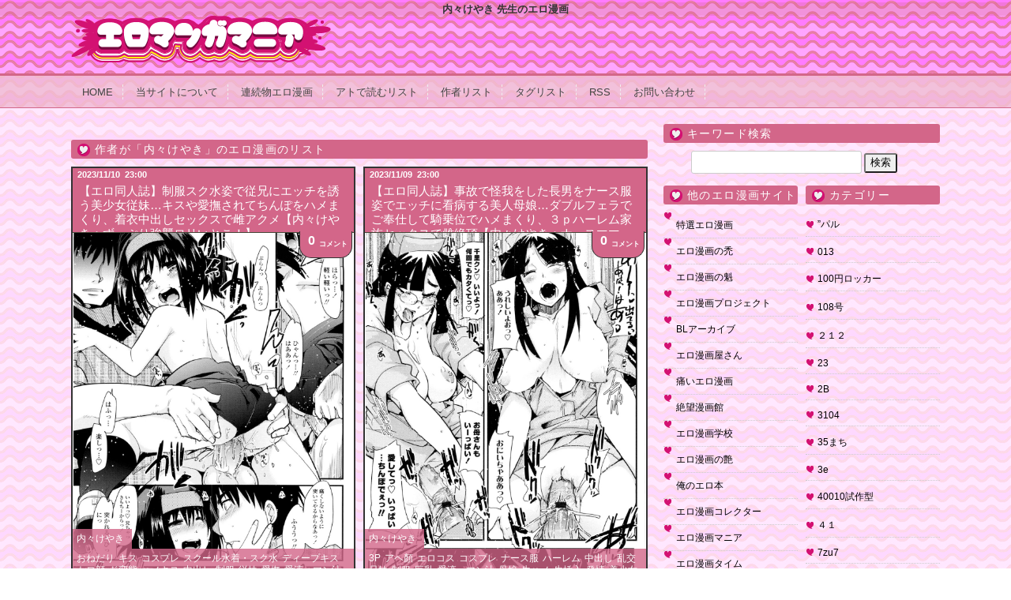

--- FILE ---
content_type: text/html; charset=UTF-8
request_url: https://eromanga-mania.com/cs/%E5%86%85%E3%80%85%E3%81%91%E3%82%84%E3%81%8D
body_size: 73140
content:
<!doctype html>

<!--[if lt IE 7]><html lang="ja" class="no-js lt-ie9 lt-ie8 lt-ie7"><![endif]-->
<!--[if (IE 7)&!(IEMobile)]><html lang="ja" class="no-js lt-ie9 lt-ie8"><![endif]-->
<!--[if (IE 8)&!(IEMobile)]><html lang="ja" class="no-js lt-ie9"><![endif]-->
<!--[if gt IE 8]><!--> <html lang="ja" class="no-js"><!--<![endif]-->
	<head>
		<meta charset="utf-8">
				<meta http-equiv="X-UA-Compatible" content="IE=edge">
		<title>内々けやき | おすすめエロマンガマニア｜エロ漫画・エロ同人誌</title>
				<meta name="HandheldFriendly" content="True">
		<meta name="MobileOptimized" content="320">
		<meta name="viewport" content="width=1120px"/>
		<link rel='stylesheet' id='style-css'  href='https://eromanga-mania.com/wp-content/themes/bones_custom/style.css' type='text/css' media='all' />
		<script src="//ajax.googleapis.com/ajax/libs/jquery/1.9.0/jquery.min.js"></script>
		<script type="text/javascript">
		jQuery.event.add(window, "load", function() {
		  var msie6 = $.browser == 'msie' && $.browser.version < 7;
		  if (!msie6) {
		    var tracking_ad = $('#tracking_ad').offset().top - parseFloat($('#tracking_ad').css('margin-top').replace(/auto/, 0));
		    $(window).scroll(function (event) {
		      // スクロール y座標
		      var y = $(this).scrollTop();
		      // 名前
		      if (y >= tracking_ad) {
		        // クラス指定
		        $('#tracking_ad').addClass('fixed');
		      } else {
		        $('#tracking_ad').removeClass('fixed');
		      }
		    });
		  }  
		});
		</script>
		<meta name="msapplication-TileColor" content="#f01d4f">
		<link rel="pingback" href="https://eromanga-mania.com/xmlrpc.php">
				
<!-- All In One SEO Pack 3.7.1[433,471] -->

<meta name="keywords"  content="おねだり,キス,コスプレ,スクール水着・スク水,ディープキス,トロ顔,ド変態,ハメキス,中出し,制服,従妹,愛撫,愛液・マン汁,生ハメ,生挿入,発情,着衣,種付け,美少女,膣内射精,近親相姦,内々けやき,3p,アヘ顏,エロコス,ナース服,ハーレム,乱交,兄妹,巨乳,母娘,逆セクハラ,逆レイプ,騎乗位,お仕置き,クンニ,フルカラー,ブルマ,ママ,人妻,体操着,母親,淫乱・ビッチ,アナルセックス,アナルファック,ウェイトレス,おっぱい,パイズリ,パイズリフェラ,痴女,チアガール,チアリーダー,ド淫乱,フェラ,ムチムチ,むっちり,メガネ・眼鏡,母子,黒髪ロング,おねショタ,ショタ,どＭ,どＳ,クール,不倫,乳首舐め,ショタコン,手マン,調教,黒ギャル,お姉さん,ギャル,トイレ,ビッチ,ヤリマン,小麦肌,無理やり,爆乳,肉食系女子,褐色肌,jk,ザーメンまみれ,デカマラ,ぶっかけ,姉弟,昏睡,睡眠姦,顔射,処女,初エッチ,初体験,正常位,貧乳,おっぱいマンコ,ラブホテル,ローション,乳首責め,援助交際,眼鏡っ子,立ちバック,アナルプレイ,バック,盗撮,視姦プレイ,鬼畜,jc,ロリ,ロリコン,女子中学生,彼女,おじさん,オナニー,優等生,変態,教え子,肉奴隷" />

<script type="application/ld+json" class="aioseop-schema">{"@context":"https://schema.org","@graph":[{"@type":"Organization","@id":"https://eromanga-mania.com/#organization","url":"https://eromanga-mania.com/","name":"おすすめエロマンガマニア｜エロ漫画・エロ同人誌","sameAs":[]},{"@type":"WebSite","@id":"https://eromanga-mania.com/#website","url":"https://eromanga-mania.com/","name":"おすすめエロマンガマニア｜エロ漫画・エロ同人誌","publisher":{"@id":"https://eromanga-mania.com/#organization"}},{"@type":"CollectionPage","@id":"https://eromanga-mania.com/cs/%e5%86%85%e3%80%85%e3%81%91%e3%82%84%e3%81%8d#collectionpage","url":"https://eromanga-mania.com/cs/%e5%86%85%e3%80%85%e3%81%91%e3%82%84%e3%81%8d","inLanguage":"ja","name":"内々けやき","isPartOf":{"@id":"https://eromanga-mania.com/#website"},"breadcrumb":{"@id":"https://eromanga-mania.com/cs/%e5%86%85%e3%80%85%e3%81%91%e3%82%84%e3%81%8d#breadcrumblist"}},{"@type":"BreadcrumbList","@id":"https://eromanga-mania.com/cs/%e5%86%85%e3%80%85%e3%81%91%e3%82%84%e3%81%8d#breadcrumblist","itemListElement":[{"@type":"ListItem","position":1,"item":{"@type":"WebPage","@id":"https://eromanga-mania.com/","url":"https://eromanga-mania.com/","name":"おすすめエロマンガマニア｜エロ漫画・エロ同人誌"}},{"@type":"ListItem","position":2,"item":{"@type":"WebPage","@id":"https://eromanga-mania.com/cs/%e5%86%85%e3%80%85%e3%81%91%e3%82%84%e3%81%8d","url":"https://eromanga-mania.com/cs/%e5%86%85%e3%80%85%e3%81%91%e3%82%84%e3%81%8d","name":"内々けやき"}}]}]}</script>
<link rel="canonical" href="https://eromanga-mania.com/cs/%e5%86%85%e3%80%85%e3%81%91%e3%82%84%e3%81%8d" />
			<script type="text/javascript" >
				window.ga=window.ga||function(){(ga.q=ga.q||[]).push(arguments)};ga.l=+new Date;
				ga('create', 'UA-100896539-1', 'auto');
				// Plugins
				
				ga('send', 'pageview');
			</script>
			<script async src="https://www.google-analytics.com/analytics.js"></script>
			<!-- All In One SEO Pack -->
<link rel='dns-prefetch' href='//www.google.com' />
<link rel='dns-prefetch' href='//s.w.org' />
<link rel="alternate" type="application/rss+xml" title="おすすめエロマンガマニア｜エロ漫画・エロ同人誌 &raquo; 内々けやき カテゴリーのフィード" href="https://eromanga-mania.com/cs/%e5%86%85%e3%80%85%e3%81%91%e3%82%84%e3%81%8d/feed" />
		<!-- This site uses the Google Analytics by MonsterInsights plugin v8.16 - Using Analytics tracking - https://www.monsterinsights.com/ -->
							<script src="//www.googletagmanager.com/gtag/js?id=G-8KEWJEBEGC"  data-cfasync="false" data-wpfc-render="false" type="text/javascript" async></script>
			<script data-cfasync="false" data-wpfc-render="false" type="text/javascript">
				var mi_version = '8.16';
				var mi_track_user = true;
				var mi_no_track_reason = '';
				
								var disableStrs = [
										'ga-disable-G-8KEWJEBEGC',
															'ga-disable-UA-174161863-1',
									];

				/* Function to detect opted out users */
				function __gtagTrackerIsOptedOut() {
					for (var index = 0; index < disableStrs.length; index++) {
						if (document.cookie.indexOf(disableStrs[index] + '=true') > -1) {
							return true;
						}
					}

					return false;
				}

				/* Disable tracking if the opt-out cookie exists. */
				if (__gtagTrackerIsOptedOut()) {
					for (var index = 0; index < disableStrs.length; index++) {
						window[disableStrs[index]] = true;
					}
				}

				/* Opt-out function */
				function __gtagTrackerOptout() {
					for (var index = 0; index < disableStrs.length; index++) {
						document.cookie = disableStrs[index] + '=true; expires=Thu, 31 Dec 2099 23:59:59 UTC; path=/';
						window[disableStrs[index]] = true;
					}
				}

				if ('undefined' === typeof gaOptout) {
					function gaOptout() {
						__gtagTrackerOptout();
					}
				}
								window.dataLayer = window.dataLayer || [];

				window.MonsterInsightsDualTracker = {
					helpers: {},
					trackers: {},
				};
				if (mi_track_user) {
					function __gtagDataLayer() {
						dataLayer.push(arguments);
					}

					function __gtagTracker(type, name, parameters) {
						if (!parameters) {
							parameters = {};
						}

						if (parameters.send_to) {
							__gtagDataLayer.apply(null, arguments);
							return;
						}

						if (type === 'event') {
														parameters.send_to = monsterinsights_frontend.v4_id;
							var hookName = name;
							if (typeof parameters['event_category'] !== 'undefined') {
								hookName = parameters['event_category'] + ':' + name;
							}

							if (typeof MonsterInsightsDualTracker.trackers[hookName] !== 'undefined') {
								MonsterInsightsDualTracker.trackers[hookName](parameters);
							} else {
								__gtagDataLayer('event', name, parameters);
							}
							
														parameters.send_to = monsterinsights_frontend.ua;
							__gtagDataLayer(type, name, parameters);
													} else {
							__gtagDataLayer.apply(null, arguments);
						}
					}

					__gtagTracker('js', new Date());
					__gtagTracker('set', {
						'developer_id.dZGIzZG': true,
											});
										__gtagTracker('config', 'G-8KEWJEBEGC', {"forceSSL":"true","link_attribution":"true"} );
															__gtagTracker('config', 'UA-174161863-1', {"forceSSL":"true","link_attribution":"true"} );
										window.gtag = __gtagTracker;										(function () {
						/* https://developers.google.com/analytics/devguides/collection/analyticsjs/ */
						/* ga and __gaTracker compatibility shim. */
						var noopfn = function () {
							return null;
						};
						var newtracker = function () {
							return new Tracker();
						};
						var Tracker = function () {
							return null;
						};
						var p = Tracker.prototype;
						p.get = noopfn;
						p.set = noopfn;
						p.send = function () {
							var args = Array.prototype.slice.call(arguments);
							args.unshift('send');
							__gaTracker.apply(null, args);
						};
						var __gaTracker = function () {
							var len = arguments.length;
							if (len === 0) {
								return;
							}
							var f = arguments[len - 1];
							if (typeof f !== 'object' || f === null || typeof f.hitCallback !== 'function') {
								if ('send' === arguments[0]) {
									var hitConverted, hitObject = false, action;
									if ('event' === arguments[1]) {
										if ('undefined' !== typeof arguments[3]) {
											hitObject = {
												'eventAction': arguments[3],
												'eventCategory': arguments[2],
												'eventLabel': arguments[4],
												'value': arguments[5] ? arguments[5] : 1,
											}
										}
									}
									if ('pageview' === arguments[1]) {
										if ('undefined' !== typeof arguments[2]) {
											hitObject = {
												'eventAction': 'page_view',
												'page_path': arguments[2],
											}
										}
									}
									if (typeof arguments[2] === 'object') {
										hitObject = arguments[2];
									}
									if (typeof arguments[5] === 'object') {
										Object.assign(hitObject, arguments[5]);
									}
									if ('undefined' !== typeof arguments[1].hitType) {
										hitObject = arguments[1];
										if ('pageview' === hitObject.hitType) {
											hitObject.eventAction = 'page_view';
										}
									}
									if (hitObject) {
										action = 'timing' === arguments[1].hitType ? 'timing_complete' : hitObject.eventAction;
										hitConverted = mapArgs(hitObject);
										__gtagTracker('event', action, hitConverted);
									}
								}
								return;
							}

							function mapArgs(args) {
								var arg, hit = {};
								var gaMap = {
									'eventCategory': 'event_category',
									'eventAction': 'event_action',
									'eventLabel': 'event_label',
									'eventValue': 'event_value',
									'nonInteraction': 'non_interaction',
									'timingCategory': 'event_category',
									'timingVar': 'name',
									'timingValue': 'value',
									'timingLabel': 'event_label',
									'page': 'page_path',
									'location': 'page_location',
									'title': 'page_title',
								};
								for (arg in args) {
																		if (!(!args.hasOwnProperty(arg) || !gaMap.hasOwnProperty(arg))) {
										hit[gaMap[arg]] = args[arg];
									} else {
										hit[arg] = args[arg];
									}
								}
								return hit;
							}

							try {
								f.hitCallback();
							} catch (ex) {
							}
						};
						__gaTracker.create = newtracker;
						__gaTracker.getByName = newtracker;
						__gaTracker.getAll = function () {
							return [];
						};
						__gaTracker.remove = noopfn;
						__gaTracker.loaded = true;
						window['__gaTracker'] = __gaTracker;
					})();
									} else {
										console.log("");
					(function () {
						function __gtagTracker() {
							return null;
						}

						window['__gtagTracker'] = __gtagTracker;
						window['gtag'] = __gtagTracker;
					})();
									}
			</script>
				<!-- / Google Analytics by MonsterInsights -->
		<link rel='stylesheet' id='wpfp-css' href='https://eromanga-mania.com/wp-content/plugins/wp-favorite-posts/wpfp.css' type='text/css' />
<link rel='stylesheet' id='easy-series-css'  href='https://eromanga-mania.com/wp-content/plugins/easy-series/easy-series.css?ver=5.5.5' type='text/css' media='all' />
<link rel='stylesheet' id='wp-block-library-css'  href='https://eromanga-mania.com/wp-includes/css/dist/block-library/style.min.css?ver=5.5.5' type='text/css' media='all' />
<link rel='stylesheet' id='contact-form-7-css'  href='https://eromanga-mania.com/wp-content/plugins/contact-form-7/includes/css/styles.css?ver=5.3' type='text/css' media='all' />
<style id='contact-form-7-inline-css' type='text/css'>
.wpcf7 .wpcf7-recaptcha iframe {margin-bottom: 0;}.wpcf7 .wpcf7-recaptcha[data-align="center"] > div {margin: 0 auto;}.wpcf7 .wpcf7-recaptcha[data-align="right"] > div {margin: 0 0 0 auto;}
</style>
<link rel='stylesheet' id='wp-pagenavi-css'  href='https://eromanga-mania.com/wp-content/plugins/wp-pagenavi/pagenavi-css.css?ver=2.70' type='text/css' media='all' />
<link rel='stylesheet' id='googleFonts-css' href="https://fonts.googleapis.com/css?family=Lato%3A400%2C700%2C400italic%2C700italic&#038;ver=5.5.5" type='text/css' media='all' />
<script type='text/javascript' src='https://eromanga-mania.com/wp-content/plugins/google-analytics-for-wordpress/assets/js/frontend-gtag.min.js?ver=8.16' id='monsterinsights-frontend-script-js'></script>
<script data-cfasync="false" data-wpfc-render="false" type="text/javascript" id='monsterinsights-frontend-script-js-extra'>/* <![CDATA[ */
var monsterinsights_frontend = {"js_events_tracking":"true","download_extensions":"doc,pdf,ppt,zip,xls,docx,pptx,xlsx","inbound_paths":"[{\"path\":\"\\\/go\\\/\",\"label\":\"affiliate\"},{\"path\":\"\\\/recommend\\\/\",\"label\":\"affiliate\"}]","home_url":"https:\/\/eromanga-mania.com","hash_tracking":"false","ua":"UA-174161863-1","v4_id":"G-8KEWJEBEGC"};/* ]]> */
</script>
<script type='text/javascript' src='https://eromanga-mania.com/wp-includes/js/jquery/jquery.js?ver=1.12.4-wp' id='jquery-core-js'></script>
<script type='text/javascript' src='https://eromanga-mania.com/wp-content/plugins/wp-favorite-posts/script.js?ver=1.6.8' id='wp-favorite-posts-js'></script>
<link rel="EditURI" type="application/rsd+xml" title="RSD" href="https://eromanga-mania.com/xmlrpc.php?rsd" />
<link rel="wlwmanifest" type="application/wlwmanifest+xml" href="https://eromanga-mania.com/wp-includes/wlwmanifest.xml" /> 
<meta name="generator" content="WordPress 5.5.5" />
<style type="text/css">.broken_link, a.broken_link {
	text-decoration: line-through;
}</style>		<style type="text/css" id="wp-custom-css">
			/*
ここに独自の CSS を追加することができます。

詳しくは上のヘルプアイコンをクリックしてください。
*/
#categories-3
{
	height:2000px;
	overflow: scroll;
}		</style>
								
<link rel="apple-touch-icon" sizes="120x120" href="/apple-touch-icon.png">
<link rel="icon" type="image/png" sizes="32x32" href="/favicon-32x32.png">
<link rel="icon" type="image/png" sizes="16x16" href="/favicon-16x16.png">
<link rel="manifest" href="/site.webmanifest">
<link rel="mask-icon" href="/safari-pinned-tab.svg" color="#5bbad5">
<meta name="msapplication-TileColor" content="#da532c">
<meta name="theme-color" content="#ffffff">
	</head>
	<body class="archive category category-706">
		<div class="blog-title-outer" role="banner">
			<h1 class="page-title">内々けやき   先生のエロ漫画</h1>
		</header>
			<div class="blog-title-inner">
				<h2 id="blog-title">
					<a href="https://eromanga-mania.com" title="おすすめエロマンガマニア｜エロ漫画・エロ同人誌" rel="home"><img src="https://eromanga-mania.com/wp-content/themes/bones_custom/images/logo.png" alt="おすすめエロマンガマニア｜エロ漫画・エロ同人誌"></a>
				</h2>
				<div class="search_box">
									</div>
			</div>
		</div>
		<div class="navi">
			<div class="menu_box">
				<div id="text-2" class="widget widget_text">			<div class="textwidget"><ul class="menu01">
<li><a href="/">HOME</a></li>
<li><a href="/about">当サイトについて</a></li>
<li><a href="/series-list">連続物エロ漫画</a></li>
<li><a href="/%E3%82%A2%E3%83%88%E3%81%A7%E8%AA%AD%E3%82%80%E3%83%AA%E3%82%B9%E3%83%88/">アトで読むリスト</a></li>
<li><a href="/author-list">作者リスト</a></li>
<li><a href="/tag-list">タグリスト</a></li>
<li><a href="/?feed=rss2">RSS</a></li>
<li><a href="/contact">お問い合わせ</a></li>
</ul></div>
		</div>			</div>
		</div>
		<div id="container">
			<div id="content" class="hfeed">
												<div id="main" class="content" role="main">
					<div class="main-top" class="column">
						<div class="column-inner">
													</div>
					</div>
																	<header class="archive-header">
							<div class="archive-title">作者が「<span>内々けやき</span>」のエロ漫画のリスト</div>

													</header><!-- .archive-header -->
																					
															<article id="post-204915" class="article-outer hentry" role="article">
						<div class="article-outer-3">

							<header class="article-header">
								<div class="article-date-outer">
									<abbr class="updated">
										<span class="article-date">2023/11/10</span>
										<span class="article-time">23:00</span>
									</abbr>
								</div>
								<div class="article-title-outer">
									<a href="https://eromanga-mania.com/archives/204915" title="個別記事ページへ">
									<h2 class="article-title entry-title">
										【エロ同人誌】制服スク水姿で従兄にエッチを誘う美少女従妹…キスや愛撫されてちんぽをハメまくり、着衣中出しセックスで雌アクメ【内々けやき：ずっぷり強襲ロリいとこ！】									</h2>
									</a>
								</div>
							</header>
							<div class="article-body entry-content">
								<div class="index_commentbox">
									<a href="https://eromanga-mania.com/archives/204915#respond">
										<div class="count_comment">
											<span>0</span><span class='j_comment'>コメント</span>										</div>
									</a>
								</div>
								<div class="list-tag-area">
									<div class="index_toolbox">
										<div class="article-category-outer">
											<ul class="post-categories">
	<li><a href="https://eromanga-mania.com/cs/%e5%86%85%e3%80%85%e3%81%91%e3%82%84%e3%81%8d" rel="category tag">内々けやき</a></li></ul>										</div>
									</div>
									<div class="index_toolbox">
										<div class="article-category-outer">
											<ul class="post-categories"><li><a href="https://eromanga-mania.com/ts/%e3%81%8a%e3%81%ad%e3%81%a0%e3%82%8a" rel="tag">おねだり</a></li><li><a href="https://eromanga-mania.com/ts/%e3%82%ad%e3%82%b9" rel="tag">キス</a></li><li><a href="https://eromanga-mania.com/ts/%e3%82%b3%e3%82%b9%e3%83%97%e3%83%ac" rel="tag">コスプレ</a></li><li><a href="https://eromanga-mania.com/ts/%e3%82%b9%e3%82%af%e3%83%bc%e3%83%ab%e6%b0%b4%e7%9d%80%e3%83%bb%e3%82%b9%e3%82%af%e6%b0%b4" rel="tag">スクール水着・スク水</a></li><li><a href="https://eromanga-mania.com/ts/%e3%83%87%e3%82%a3%e3%83%bc%e3%83%97%e3%82%ad%e3%82%b9" rel="tag">ディープキス</a></li><li><a href="https://eromanga-mania.com/ts/%e3%83%88%e3%83%ad%e9%a1%94" rel="tag">トロ顔</a></li><li><a href="https://eromanga-mania.com/ts/%e3%83%89%e5%a4%89%e6%85%8b" rel="tag">ド変態</a></li><li><a href="https://eromanga-mania.com/ts/%e3%83%8f%e3%83%a1%e3%82%ad%e3%82%b9" rel="tag">ハメキス</a></li><li><a href="https://eromanga-mania.com/ts/%e4%b8%ad%e5%87%ba%e3%81%97" rel="tag">中出し</a></li><li><a href="https://eromanga-mania.com/ts/%e5%88%b6%e6%9c%8d" rel="tag">制服</a></li><li><a href="https://eromanga-mania.com/ts/%e5%be%93%e5%a6%b9" rel="tag">従妹</a></li><li><a href="https://eromanga-mania.com/ts/%e6%84%9b%e6%92%ab" rel="tag">愛撫</a></li><li><a href="https://eromanga-mania.com/ts/%e6%84%9b%e6%b6%b2%e3%83%bb%e3%83%9e%e3%83%b3%e6%b1%81" rel="tag">愛液・マン汁</a></li><li><a href="https://eromanga-mania.com/ts/%e7%94%9f%e3%83%8f%e3%83%a1" rel="tag">生ハメ</a></li><li><a href="https://eromanga-mania.com/ts/%e7%94%9f%e6%8c%bf%e5%85%a5" rel="tag">生挿入</a></li><li><a href="https://eromanga-mania.com/ts/%e7%99%ba%e6%83%85" rel="tag">発情</a></li><li><a href="https://eromanga-mania.com/ts/%e7%9d%80%e8%a1%a3" rel="tag">着衣</a></li><li><a href="https://eromanga-mania.com/ts/%e7%a8%ae%e4%bb%98%e3%81%91-a" rel="tag">種付け</a></li><li><a href="https://eromanga-mania.com/ts/%e7%be%8e%e5%b0%91%e5%a5%b3" rel="tag">美少女</a></li><li><a href="https://eromanga-mania.com/ts/%e8%86%a3%e5%86%85%e5%b0%84%e7%b2%be" rel="tag">膣内射精</a></li><li><a href="https://eromanga-mania.com/ts/%e8%bf%91%e8%a6%aa%e7%9b%b8%e5%a7%a6-a" rel="tag">近親相姦</a></li></ul>										</div>
									</div>
								</div>
								<div class="article-body-inner">
									<a href="https://eromanga-mania.com/archives/204915" rel="bookmark" title="【エロ同人誌】制服スク水姿で従兄にエッチを誘う美少女従妹…キスや愛撫されてちんぽをハメまくり、着衣中出しセックスで雌アクメ【内々けやき：ずっぷり強襲ロリいとこ！】"><img width="1080" height="1536" src="https://eromanga-mania.com/wp-content/uploads/2023/10/13-47.jpg" class="attachment-post-thumbnail size-post-thumbnail wp-post-image" alt="" loading="lazy" srcset="https://eromanga-mania.com/wp-content/uploads/2023/10/13-47.jpg 1080w, https://eromanga-mania.com/wp-content/uploads/2023/10/13-47-211x300.jpg 211w, https://eromanga-mania.com/wp-content/uploads/2023/10/13-47-720x1024.jpg 720w, https://eromanga-mania.com/wp-content/uploads/2023/10/13-47-768x1092.jpg 768w" sizes="(max-width: 1080px) 100vw, 1080px" /></a>
								</div>

							</div>
							<div class="discription_area">
								制服スク水姿で従兄にエッチを誘う美少女従妹…キスや愛撫されてちんぽをハメまくり、着衣中出しセックスで雌アクメ							</div>
						</div>
					</article>
															<article id="post-204914" class="article-outer hentry" role="article">
						<div class="article-outer-3">

							<header class="article-header">
								<div class="article-date-outer">
									<abbr class="updated">
										<span class="article-date">2023/11/09</span>
										<span class="article-time">23:00</span>
									</abbr>
								</div>
								<div class="article-title-outer">
									<a href="https://eromanga-mania.com/archives/204914" title="個別記事ページへ">
									<h2 class="article-title entry-title">
										【エロ同人誌】事故で怪我をした長男をナース服姿でエッチに看病する美人母娘…ダブルフェラでご奉仕して騎乗位でハメまくり、３ｐハーレム家族セックスで雌絶頂【内々けやき：ナースママン！】									</h2>
									</a>
								</div>
							</header>
							<div class="article-body entry-content">
								<div class="index_commentbox">
									<a href="https://eromanga-mania.com/archives/204914#respond">
										<div class="count_comment">
											<span>0</span><span class='j_comment'>コメント</span>										</div>
									</a>
								</div>
								<div class="list-tag-area">
									<div class="index_toolbox">
										<div class="article-category-outer">
											<ul class="post-categories">
	<li><a href="https://eromanga-mania.com/cs/%e5%86%85%e3%80%85%e3%81%91%e3%82%84%e3%81%8d" rel="category tag">内々けやき</a></li></ul>										</div>
									</div>
									<div class="index_toolbox">
										<div class="article-category-outer">
											<ul class="post-categories"><li><a href="https://eromanga-mania.com/ts/3p" rel="tag">3P</a></li><li><a href="https://eromanga-mania.com/ts/%e3%82%a2%e3%83%98%e9%a1%8f" rel="tag">アヘ顏</a></li><li><a href="https://eromanga-mania.com/ts/%e3%82%a8%e3%83%ad%e3%82%b3%e3%82%b9" rel="tag">エロコス</a></li><li><a href="https://eromanga-mania.com/ts/%e3%82%b3%e3%82%b9%e3%83%97%e3%83%ac" rel="tag">コスプレ</a></li><li><a href="https://eromanga-mania.com/ts/%e3%83%8a%e3%83%bc%e3%82%b9%e6%9c%8d" rel="tag">ナース服</a></li><li><a href="https://eromanga-mania.com/ts/%e3%83%8f%e3%83%bc%e3%83%ac%e3%83%a0" rel="tag">ハーレム</a></li><li><a href="https://eromanga-mania.com/ts/%e4%b8%ad%e5%87%ba%e3%81%97" rel="tag">中出し</a></li><li><a href="https://eromanga-mania.com/ts/%e4%b9%b1%e4%ba%a4" rel="tag">乱交</a></li><li><a href="https://eromanga-mania.com/ts/%e5%85%84%e5%a6%b9" rel="tag">兄妹</a></li><li><a href="https://eromanga-mania.com/ts/%e5%88%b6%e6%9c%8d" rel="tag">制服</a></li><li><a href="https://eromanga-mania.com/ts/%e5%b7%a8%e4%b9%b3" rel="tag">巨乳</a></li><li><a href="https://eromanga-mania.com/ts/%e6%84%9b%e6%b6%b2%e3%83%bb%e3%83%9e%e3%83%b3%e6%b1%81" rel="tag">愛液・マン汁</a></li><li><a href="https://eromanga-mania.com/ts/%e6%af%8d%e5%a8%98" rel="tag">母娘</a></li><li><a href="https://eromanga-mania.com/ts/%e7%94%9f%e3%83%8f%e3%83%a1" rel="tag">生ハメ</a></li><li><a href="https://eromanga-mania.com/ts/%e7%94%9f%e6%8c%bf%e5%85%a5" rel="tag">生挿入</a></li><li><a href="https://eromanga-mania.com/ts/%e7%99%ba%e6%83%85" rel="tag">発情</a></li><li><a href="https://eromanga-mania.com/ts/%e7%be%8e%e5%b0%91%e5%a5%b3" rel="tag">美少女</a></li><li><a href="https://eromanga-mania.com/ts/%e8%86%a3%e5%86%85%e5%b0%84%e7%b2%be" rel="tag">膣内射精</a></li><li><a href="https://eromanga-mania.com/ts/%e8%bf%91%e8%a6%aa%e7%9b%b8%e5%a7%a6-a" rel="tag">近親相姦</a></li><li><a href="https://eromanga-mania.com/ts/%e9%80%86%e3%82%bb%e3%82%af%e3%83%8f%e3%83%a9" rel="tag">逆セクハラ</a></li><li><a href="https://eromanga-mania.com/ts/%e9%80%86%e3%83%ac%e3%82%a4%e3%83%97-a" rel="tag">逆レイプ</a></li><li><a href="https://eromanga-mania.com/ts/%e9%a8%8e%e4%b9%97%e4%bd%8d" rel="tag">騎乗位</a></li></ul>										</div>
									</div>
								</div>
								<div class="article-body-inner">
									<a href="https://eromanga-mania.com/archives/204914" rel="bookmark" title="【エロ同人誌】事故で怪我をした長男をナース服姿でエッチに看病する美人母娘…ダブルフェラでご奉仕して騎乗位でハメまくり、３ｐハーレム家族セックスで雌絶頂【内々けやき：ナースママン！】"><img width="1080" height="1536" src="https://eromanga-mania.com/wp-content/uploads/2023/10/15-44.jpg" class="attachment-post-thumbnail size-post-thumbnail wp-post-image" alt="" loading="lazy" srcset="https://eromanga-mania.com/wp-content/uploads/2023/10/15-44.jpg 1080w, https://eromanga-mania.com/wp-content/uploads/2023/10/15-44-211x300.jpg 211w, https://eromanga-mania.com/wp-content/uploads/2023/10/15-44-720x1024.jpg 720w, https://eromanga-mania.com/wp-content/uploads/2023/10/15-44-768x1092.jpg 768w" sizes="(max-width: 1080px) 100vw, 1080px" /></a>
								</div>

							</div>
							<div class="discription_area">
								事故で怪我をした長男をナース服姿でエッチに看病する美人母娘…ダブルフェラでご奉仕して騎乗位でハメまくり、３ｐハーレム家族セックスで雌絶頂							</div>
						</div>
					</article>
															<article id="post-204658" class="article-outer hentry" role="article">
						<div class="article-outer-3">

							<header class="article-header">
								<div class="article-date-outer">
									<abbr class="updated">
										<span class="article-date">2023/11/08</span>
										<span class="article-time">22:00</span>
									</abbr>
								</div>
								<div class="article-title-outer">
									<a href="https://eromanga-mania.com/archives/204658" title="個別記事ページへ">
									<h2 class="article-title entry-title">
										【エロ同人誌】体操着姿で息子を挑発し、エッチにお仕置きされる変態ブルマママ…クンニされてちんぽを挿入され、激しいコスプレ母子セックスで雌アクメ【内々けやき：みっちり特訓ブルママン‼】									</h2>
									</a>
								</div>
							</header>
							<div class="article-body entry-content">
								<div class="index_commentbox">
									<a href="https://eromanga-mania.com/archives/204658#respond">
										<div class="count_comment">
											<span>0</span><span class='j_comment'>コメント</span>										</div>
									</a>
								</div>
								<div class="list-tag-area">
									<div class="index_toolbox">
										<div class="article-category-outer">
											<ul class="post-categories">
	<li><a href="https://eromanga-mania.com/cs/%e5%86%85%e3%80%85%e3%81%91%e3%82%84%e3%81%8d" rel="category tag">内々けやき</a></li></ul>										</div>
									</div>
									<div class="index_toolbox">
										<div class="article-category-outer">
											<ul class="post-categories"><li><a href="https://eromanga-mania.com/ts/%e3%81%8a%e4%bb%95%e7%bd%ae%e3%81%8d" rel="tag">お仕置き</a></li><li><a href="https://eromanga-mania.com/ts/%e3%82%af%e3%83%b3%e3%83%8b" rel="tag">クンニ</a></li><li><a href="https://eromanga-mania.com/ts/%e3%82%b3%e3%82%b9%e3%83%97%e3%83%ac" rel="tag">コスプレ</a></li><li><a href="https://eromanga-mania.com/ts/%e3%83%88%e3%83%ad%e9%a1%94" rel="tag">トロ顔</a></li><li><a href="https://eromanga-mania.com/ts/%e3%83%89%e5%a4%89%e6%85%8b" rel="tag">ド変態</a></li><li><a href="https://eromanga-mania.com/ts/%e3%83%95%e3%83%ab%e3%82%ab%e3%83%a9%e3%83%bc-a" rel="tag">フルカラー</a></li><li><a href="https://eromanga-mania.com/ts/%e3%83%96%e3%83%ab%e3%83%9e" rel="tag">ブルマ</a></li><li><a href="https://eromanga-mania.com/ts/%e3%83%9e%e3%83%9e" rel="tag">ママ</a></li><li><a href="https://eromanga-mania.com/ts/%e4%b8%ad%e5%87%ba%e3%81%97" rel="tag">中出し</a></li><li><a href="https://eromanga-mania.com/ts/%e4%ba%ba%e5%a6%bb" rel="tag">人妻</a></li><li><a href="https://eromanga-mania.com/ts/%e4%bd%93%e6%93%8d%e7%9d%80" rel="tag">体操着</a></li><li><a href="https://eromanga-mania.com/ts/%e6%84%9b%e6%b6%b2%e3%83%bb%e3%83%9e%e3%83%b3%e6%b1%81" rel="tag">愛液・マン汁</a></li><li><a href="https://eromanga-mania.com/ts/%e6%af%8d%e8%a6%aa" rel="tag">母親</a></li><li><a href="https://eromanga-mania.com/ts/%e6%b7%ab%e4%b9%b1%e3%83%bb%e3%83%93%e3%83%83%e3%83%81" rel="tag">淫乱・ビッチ</a></li><li><a href="https://eromanga-mania.com/ts/%e7%94%9f%e3%83%8f%e3%83%a1" rel="tag">生ハメ</a></li><li><a href="https://eromanga-mania.com/ts/%e7%94%9f%e6%8c%bf%e5%85%a5" rel="tag">生挿入</a></li><li><a href="https://eromanga-mania.com/ts/%e7%99%ba%e6%83%85" rel="tag">発情</a></li><li><a href="https://eromanga-mania.com/ts/%e7%9d%80%e8%a1%a3" rel="tag">着衣</a></li><li><a href="https://eromanga-mania.com/ts/%e7%be%8e%e5%b0%91%e5%a5%b3" rel="tag">美少女</a></li><li><a href="https://eromanga-mania.com/ts/%e8%86%a3%e5%86%85%e5%b0%84%e7%b2%be" rel="tag">膣内射精</a></li></ul>										</div>
									</div>
								</div>
								<div class="article-body-inner">
									<a href="https://eromanga-mania.com/archives/204658" rel="bookmark" title="【エロ同人誌】体操着姿で息子を挑発し、エッチにお仕置きされる変態ブルマママ…クンニされてちんぽを挿入され、激しいコスプレ母子セックスで雌アクメ【内々けやき：みっちり特訓ブルママン‼】"><img width="1080" height="1532" src="https://eromanga-mania.com/wp-content/uploads/2023/10/03-47.jpg" class="attachment-post-thumbnail size-post-thumbnail wp-post-image" alt="" loading="lazy" srcset="https://eromanga-mania.com/wp-content/uploads/2023/10/03-47.jpg 1080w, https://eromanga-mania.com/wp-content/uploads/2023/10/03-47-211x300.jpg 211w, https://eromanga-mania.com/wp-content/uploads/2023/10/03-47-722x1024.jpg 722w, https://eromanga-mania.com/wp-content/uploads/2023/10/03-47-768x1089.jpg 768w" sizes="(max-width: 1080px) 100vw, 1080px" /></a>
								</div>

							</div>
							<div class="discription_area">
								体操着姿で息子を挑発し、エッチにお仕置きされる変態ブルマママ…クンニされてちんぽを挿入され、激しいコスプレ母子セックスで雌アクメ							</div>
						</div>
					</article>
															<article id="post-204657" class="article-outer hentry" role="article">
						<div class="article-outer-3">

							<header class="article-header">
								<div class="article-date-outer">
									<abbr class="updated">
										<span class="article-date">2023/11/07</span>
										<span class="article-time">22:00</span>
									</abbr>
								</div>
								<div class="article-title-outer">
									<a href="https://eromanga-mania.com/archives/204657" title="個別記事ページへ">
									<h2 class="article-title entry-title">
										【エロ同人誌】パート先のファミレスにやってきた息子にエッチにお仕置きされるウェイトレスママ…生クリームまみれのおっぱいでパイズリして激しく犯され、母子アナルセックスで雌アクメ【内々けやき：たっぷり接客ウエイトレスママン】									</h2>
									</a>
								</div>
							</header>
							<div class="article-body entry-content">
								<div class="index_commentbox">
									<a href="https://eromanga-mania.com/archives/204657#respond">
										<div class="count_comment">
											<span>0</span><span class='j_comment'>コメント</span>										</div>
									</a>
								</div>
								<div class="list-tag-area">
									<div class="index_toolbox">
										<div class="article-category-outer">
											<ul class="post-categories">
	<li><a href="https://eromanga-mania.com/cs/%e5%86%85%e3%80%85%e3%81%91%e3%82%84%e3%81%8d" rel="category tag">内々けやき</a></li></ul>										</div>
									</div>
									<div class="index_toolbox">
										<div class="article-category-outer">
											<ul class="post-categories"><li><a href="https://eromanga-mania.com/ts/%e3%82%a2%e3%83%8a%e3%83%ab%e3%82%bb%e3%83%83%e3%82%af%e3%82%b9-a" rel="tag">アナルセックス</a></li><li><a href="https://eromanga-mania.com/ts/%e3%82%a2%e3%83%8a%e3%83%ab%e3%83%95%e3%82%a1%e3%83%83%e3%82%af" rel="tag">アナルファック</a></li><li><a href="https://eromanga-mania.com/ts/%e3%82%a6%e3%82%a7%e3%82%a4%e3%83%88%e3%83%ac%e3%82%b9" rel="tag">ウェイトレス</a></li><li><a href="https://eromanga-mania.com/ts/%e3%81%8a%e3%81%a3%e3%81%b1%e3%81%84" rel="tag">おっぱい</a></li><li><a href="https://eromanga-mania.com/ts/%e3%81%8a%e4%bb%95%e7%bd%ae%e3%81%8d" rel="tag">お仕置き</a></li><li><a href="https://eromanga-mania.com/ts/%e3%83%89%e5%a4%89%e6%85%8b" rel="tag">ド変態</a></li><li><a href="https://eromanga-mania.com/ts/%e3%83%91%e3%82%a4%e3%82%ba%e3%83%aa" rel="tag">パイズリ</a></li><li><a href="https://eromanga-mania.com/ts/%e3%83%91%e3%82%a4%e3%82%ba%e3%83%aa%e3%83%95%e3%82%a7%e3%83%a9" rel="tag">パイズリフェラ</a></li><li><a href="https://eromanga-mania.com/ts/%e3%83%9e%e3%83%9e" rel="tag">ママ</a></li><li><a href="https://eromanga-mania.com/ts/%e4%b8%ad%e5%87%ba%e3%81%97" rel="tag">中出し</a></li><li><a href="https://eromanga-mania.com/ts/%e4%ba%ba%e5%a6%bb" rel="tag">人妻</a></li><li><a href="https://eromanga-mania.com/ts/%e5%88%b6%e6%9c%8d" rel="tag">制服</a></li><li><a href="https://eromanga-mania.com/ts/%e6%af%8d%e8%a6%aa" rel="tag">母親</a></li><li><a href="https://eromanga-mania.com/ts/%e6%b7%ab%e4%b9%b1%e3%83%bb%e3%83%93%e3%83%83%e3%83%81" rel="tag">淫乱・ビッチ</a></li><li><a href="https://eromanga-mania.com/ts/%e7%94%9f%e3%83%8f%e3%83%a1" rel="tag">生ハメ</a></li><li><a href="https://eromanga-mania.com/ts/%e7%94%9f%e6%8c%bf%e5%85%a5" rel="tag">生挿入</a></li><li><a href="https://eromanga-mania.com/ts/%e7%97%b4%e5%a5%b3" rel="tag">痴女</a></li><li><a href="https://eromanga-mania.com/ts/%e7%9d%80%e8%a1%a3" rel="tag">着衣</a></li><li><a href="https://eromanga-mania.com/ts/%e8%bf%91%e8%a6%aa%e7%9b%b8%e5%a7%a6-a" rel="tag">近親相姦</a></li></ul>										</div>
									</div>
								</div>
								<div class="article-body-inner">
									<a href="https://eromanga-mania.com/archives/204657" rel="bookmark" title="【エロ同人誌】パート先のファミレスにやってきた息子にエッチにお仕置きされるウェイトレスママ…生クリームまみれのおっぱいでパイズリして激しく犯され、母子アナルセックスで雌アクメ【内々けやき：たっぷり接客ウエイトレスママン】"><img width="1080" height="1536" src="https://eromanga-mania.com/wp-content/uploads/2023/10/15-42.jpg" class="attachment-post-thumbnail size-post-thumbnail wp-post-image" alt="" loading="lazy" srcset="https://eromanga-mania.com/wp-content/uploads/2023/10/15-42.jpg 1080w, https://eromanga-mania.com/wp-content/uploads/2023/10/15-42-211x300.jpg 211w, https://eromanga-mania.com/wp-content/uploads/2023/10/15-42-720x1024.jpg 720w, https://eromanga-mania.com/wp-content/uploads/2023/10/15-42-768x1092.jpg 768w" sizes="(max-width: 1080px) 100vw, 1080px" /></a>
								</div>

							</div>
							<div class="discription_area">
								パート先のファミレスにやってきた息子にエッチにお仕置きされるウェイトレスママ…生クリームまみれのおっぱいでパイズリして激しく犯され、母子アナルセックスで雌アクメ							</div>
						</div>
					</article>
															<article id="post-204659" class="article-outer hentry" role="article">
						<div class="article-outer-3">

							<header class="article-header">
								<div class="article-date-outer">
									<abbr class="updated">
										<span class="article-date">2023/11/06</span>
										<span class="article-time">22:00</span>
									</abbr>
								</div>
								<div class="article-title-outer">
									<a href="https://eromanga-mania.com/archives/204659" title="個別記事ページへ">
									<h2 class="article-title entry-title">
										【エロ同人誌】チアリーダーの格好で息子を挑発してしまい、勃起ちんぽを見せられてフェラしまくるメガネ巨乳ママ…パイズリフェラしてちんぽをハメまくり、コスプレ母子セックスで淫乱アクメ【内々けやき：たっぷり応援チアママン】									</h2>
									</a>
								</div>
							</header>
							<div class="article-body entry-content">
								<div class="index_commentbox">
									<a href="https://eromanga-mania.com/archives/204659#respond">
										<div class="count_comment">
											<span>0</span><span class='j_comment'>コメント</span>										</div>
									</a>
								</div>
								<div class="list-tag-area">
									<div class="index_toolbox">
										<div class="article-category-outer">
											<ul class="post-categories">
	<li><a href="https://eromanga-mania.com/cs/%e5%86%85%e3%80%85%e3%81%91%e3%82%84%e3%81%8d" rel="category tag">内々けやき</a></li></ul>										</div>
									</div>
									<div class="index_toolbox">
										<div class="article-category-outer">
											<ul class="post-categories"><li><a href="https://eromanga-mania.com/ts/%e3%81%8a%e3%81%a3%e3%81%b1%e3%81%84" rel="tag">おっぱい</a></li><li><a href="https://eromanga-mania.com/ts/%e3%82%b3%e3%82%b9%e3%83%97%e3%83%ac" rel="tag">コスプレ</a></li><li><a href="https://eromanga-mania.com/ts/%e3%83%81%e3%82%a2%e3%82%ac%e3%83%bc%e3%83%ab" rel="tag">チアガール</a></li><li><a href="https://eromanga-mania.com/ts/%e3%83%81%e3%82%a2%e3%83%aa%e3%83%bc%e3%83%80%e3%83%bc" rel="tag">チアリーダー</a></li><li><a href="https://eromanga-mania.com/ts/%e3%83%89%e5%a4%89%e6%85%8b" rel="tag">ド変態</a></li><li><a href="https://eromanga-mania.com/ts/%e3%83%89%e6%b7%ab%e4%b9%b1" rel="tag">ド淫乱</a></li><li><a href="https://eromanga-mania.com/ts/%e3%83%91%e3%82%a4%e3%82%ba%e3%83%aa%e3%83%95%e3%82%a7%e3%83%a9" rel="tag">パイズリフェラ</a></li><li><a href="https://eromanga-mania.com/ts/%e3%83%95%e3%82%a7%e3%83%a9" rel="tag">フェラ</a></li><li><a href="https://eromanga-mania.com/ts/%e3%83%a0%e3%83%81%e3%83%a0%e3%83%81" rel="tag">ムチムチ</a></li><li><a href="https://eromanga-mania.com/ts/%e3%82%80%e3%81%a3%e3%81%a1%e3%82%8a" rel="tag">むっちり</a></li><li><a href="https://eromanga-mania.com/ts/%e3%83%a1%e3%82%ac%e3%83%8d%e3%83%bb%e7%9c%bc%e9%8f%a1" rel="tag">メガネ・眼鏡</a></li><li><a href="https://eromanga-mania.com/ts/%e4%b8%ad%e5%87%ba%e3%81%97" rel="tag">中出し</a></li><li><a href="https://eromanga-mania.com/ts/%e5%b7%a8%e4%b9%b3" rel="tag">巨乳</a></li><li><a href="https://eromanga-mania.com/ts/%e6%84%9b%e6%b6%b2%e3%83%bb%e3%83%9e%e3%83%b3%e6%b1%81" rel="tag">愛液・マン汁</a></li><li><a href="https://eromanga-mania.com/ts/%e6%af%8d%e5%ad%90" rel="tag">母子</a></li><li><a href="https://eromanga-mania.com/ts/%e6%af%8d%e8%a6%aa" rel="tag">母親</a></li><li><a href="https://eromanga-mania.com/ts/%e6%b7%ab%e4%b9%b1%e3%83%bb%e3%83%93%e3%83%83%e3%83%81" rel="tag">淫乱・ビッチ</a></li><li><a href="https://eromanga-mania.com/ts/%e7%94%9f%e3%83%8f%e3%83%a1" rel="tag">生ハメ</a></li><li><a href="https://eromanga-mania.com/ts/%e7%94%9f%e6%8c%bf%e5%85%a5" rel="tag">生挿入</a></li><li><a href="https://eromanga-mania.com/ts/%e7%99%ba%e6%83%85" rel="tag">発情</a></li><li><a href="https://eromanga-mania.com/ts/%e8%bf%91%e8%a6%aa%e7%9b%b8%e5%a7%a6-a" rel="tag">近親相姦</a></li><li><a href="https://eromanga-mania.com/ts/%e9%bb%92%e9%ab%aa%e3%83%ad%e3%83%b3%e3%82%b0" rel="tag">黒髪ロング</a></li></ul>										</div>
									</div>
								</div>
								<div class="article-body-inner">
									<a href="https://eromanga-mania.com/archives/204659" rel="bookmark" title="【エロ同人誌】チアリーダーの格好で息子を挑発してしまい、勃起ちんぽを見せられてフェラしまくるメガネ巨乳ママ…パイズリフェラしてちんぽをハメまくり、コスプレ母子セックスで淫乱アクメ【内々けやき：たっぷり応援チアママン】"><img width="1080" height="1536" src="https://eromanga-mania.com/wp-content/uploads/2023/10/16-40.jpg" class="attachment-post-thumbnail size-post-thumbnail wp-post-image" alt="" loading="lazy" srcset="https://eromanga-mania.com/wp-content/uploads/2023/10/16-40.jpg 1080w, https://eromanga-mania.com/wp-content/uploads/2023/10/16-40-211x300.jpg 211w, https://eromanga-mania.com/wp-content/uploads/2023/10/16-40-720x1024.jpg 720w, https://eromanga-mania.com/wp-content/uploads/2023/10/16-40-768x1092.jpg 768w" sizes="(max-width: 1080px) 100vw, 1080px" /></a>
								</div>

							</div>
							<div class="discription_area">
								チアリーダーの格好で息子を挑発してしまい、勃起ちんぽを見せられてフェラしまくるメガネ巨乳ママ…パイズリフェラしてちんぽをハメまくり、コスプレ母子セックスで淫乱アクメ							</div>
						</div>
					</article>
															<article id="post-204656" class="article-outer hentry" role="article">
						<div class="article-outer-3">

							<header class="article-header">
								<div class="article-date-outer">
									<abbr class="updated">
										<span class="article-date">2023/11/05</span>
										<span class="article-time">22:00</span>
									</abbr>
								</div>
								<div class="article-title-outer">
									<a href="https://eromanga-mania.com/archives/204656" title="個別記事ページへ">
									<h2 class="article-title entry-title">
										【エロ同人誌】息子の友達のショタ男子にエッチを誘ってお仕置きされまくる淫乱ママ…バックで突かれて興奮しまくり、ママショタ調教セックスでマゾアクメ【内々けやき：おねショタおね！最終回！】									</h2>
									</a>
								</div>
							</header>
							<div class="article-body entry-content">
								<div class="index_commentbox">
									<a href="https://eromanga-mania.com/archives/204656#respond">
										<div class="count_comment">
											<span>0</span><span class='j_comment'>コメント</span>										</div>
									</a>
								</div>
								<div class="list-tag-area">
									<div class="index_toolbox">
										<div class="article-category-outer">
											<ul class="post-categories">
	<li><a href="https://eromanga-mania.com/cs/%e5%86%85%e3%80%85%e3%81%91%e3%82%84%e3%81%8d" rel="category tag">内々けやき</a></li></ul>										</div>
									</div>
									<div class="index_toolbox">
										<div class="article-category-outer">
											<ul class="post-categories"><li><a href="https://eromanga-mania.com/ts/%e3%82%a2%e3%83%98%e9%a1%8f" rel="tag">アヘ顏</a></li><li><a href="https://eromanga-mania.com/ts/%e3%81%8a%e3%81%ad%e3%82%b7%e3%83%a7%e3%82%bf-a" rel="tag">おねショタ</a></li><li><a href="https://eromanga-mania.com/ts/%e3%81%8a%e4%bb%95%e7%bd%ae%e3%81%8d" rel="tag">お仕置き</a></li><li><a href="https://eromanga-mania.com/ts/%e3%82%b7%e3%83%a7%e3%82%bf" rel="tag">ショタ</a></li><li><a href="https://eromanga-mania.com/ts/%e3%81%a9%ef%bd%8d" rel="tag">どＭ</a></li><li><a href="https://eromanga-mania.com/ts/%e3%81%a9%ef%bd%93" rel="tag">どＳ</a></li><li><a href="https://eromanga-mania.com/ts/%e3%83%88%e3%83%ad%e9%a1%94" rel="tag">トロ顔</a></li><li><a href="https://eromanga-mania.com/ts/%e3%83%89%e5%a4%89%e6%85%8b" rel="tag">ド変態</a></li><li><a href="https://eromanga-mania.com/ts/%e3%83%89%e6%b7%ab%e4%b9%b1" rel="tag">ド淫乱</a></li><li><a href="https://eromanga-mania.com/ts/%e3%83%9e%e3%83%9e" rel="tag">ママ</a></li><li><a href="https://eromanga-mania.com/ts/%e4%b8%ad%e5%87%ba%e3%81%97" rel="tag">中出し</a></li><li><a href="https://eromanga-mania.com/ts/%e4%ba%ba%e5%a6%bb" rel="tag">人妻</a></li><li><a href="https://eromanga-mania.com/ts/%e6%84%9b%e6%b6%b2%e3%83%bb%e3%83%9e%e3%83%b3%e6%b1%81" rel="tag">愛液・マン汁</a></li><li><a href="https://eromanga-mania.com/ts/%e6%af%8d%e8%a6%aa" rel="tag">母親</a></li><li><a href="https://eromanga-mania.com/ts/%e6%b7%ab%e4%b9%b1%e3%83%bb%e3%83%93%e3%83%83%e3%83%81" rel="tag">淫乱・ビッチ</a></li><li><a href="https://eromanga-mania.com/ts/%e7%94%9f%e3%83%8f%e3%83%a1" rel="tag">生ハメ</a></li><li><a href="https://eromanga-mania.com/ts/%e7%94%9f%e6%8c%bf%e5%85%a5" rel="tag">生挿入</a></li><li><a href="https://eromanga-mania.com/ts/%e7%97%b4%e5%a5%b3" rel="tag">痴女</a></li><li><a href="https://eromanga-mania.com/ts/%e7%99%ba%e6%83%85" rel="tag">発情</a></li><li><a href="https://eromanga-mania.com/ts/%e8%86%a3%e5%86%85%e5%b0%84%e7%b2%be" rel="tag">膣内射精</a></li></ul>										</div>
									</div>
								</div>
								<div class="article-body-inner">
									<a href="https://eromanga-mania.com/archives/204656" rel="bookmark" title="【エロ同人誌】息子の友達のショタ男子にエッチを誘ってお仕置きされまくる淫乱ママ…バックで突かれて興奮しまくり、ママショタ調教セックスでマゾアクメ【内々けやき：おねショタおね！最終回！】"><img width="1080" height="1531" src="https://eromanga-mania.com/wp-content/uploads/2023/10/17-33.jpg" class="attachment-post-thumbnail size-post-thumbnail wp-post-image" alt="" loading="lazy" srcset="https://eromanga-mania.com/wp-content/uploads/2023/10/17-33.jpg 1080w, https://eromanga-mania.com/wp-content/uploads/2023/10/17-33-212x300.jpg 212w, https://eromanga-mania.com/wp-content/uploads/2023/10/17-33-722x1024.jpg 722w, https://eromanga-mania.com/wp-content/uploads/2023/10/17-33-768x1089.jpg 768w" sizes="(max-width: 1080px) 100vw, 1080px" /></a>
								</div>

							</div>
							<div class="discription_area">
								息子の友達のショタ男子にエッチを誘ってお仕置きされまくる淫乱ママ…バックで突かれて興奮しまくり、ママショタ調教セックスでマゾアクメ							</div>
						</div>
					</article>
															<article id="post-204648" class="article-outer hentry" role="article">
						<div class="article-outer-3">

							<header class="article-header">
								<div class="article-date-outer">
									<abbr class="updated">
										<span class="article-date">2023/11/04</span>
										<span class="article-time">22:00</span>
									</abbr>
								</div>
								<div class="article-title-outer">
									<a href="https://eromanga-mania.com/archives/204648" title="個別記事ページへ">
									<h2 class="article-title entry-title">
										【エロ同人誌】息子の友達のクールショタを脅してエッチを迫るクズ母親…激しくピストンされて興奮しまくり、おねショタ不倫セックスでアヘアクメ【内々けやき：おねショタおね！５話め！】									</h2>
									</a>
								</div>
							</header>
							<div class="article-body entry-content">
								<div class="index_commentbox">
									<a href="https://eromanga-mania.com/archives/204648#respond">
										<div class="count_comment">
											<span>0</span><span class='j_comment'>コメント</span>										</div>
									</a>
								</div>
								<div class="list-tag-area">
									<div class="index_toolbox">
										<div class="article-category-outer">
											<ul class="post-categories">
	<li><a href="https://eromanga-mania.com/cs/%e5%86%85%e3%80%85%e3%81%91%e3%82%84%e3%81%8d" rel="category tag">内々けやき</a></li></ul>										</div>
									</div>
									<div class="index_toolbox">
										<div class="article-category-outer">
											<ul class="post-categories"><li><a href="https://eromanga-mania.com/ts/%e3%82%a2%e3%83%98%e9%a1%8f" rel="tag">アヘ顏</a></li><li><a href="https://eromanga-mania.com/ts/%e3%81%8a%e3%81%a3%e3%81%b1%e3%81%84" rel="tag">おっぱい</a></li><li><a href="https://eromanga-mania.com/ts/%e3%81%8a%e3%81%ad%e3%82%b7%e3%83%a7%e3%82%bf-a" rel="tag">おねショタ</a></li><li><a href="https://eromanga-mania.com/ts/%e3%82%af%e3%83%bc%e3%83%ab" rel="tag">クール</a></li><li><a href="https://eromanga-mania.com/ts/%e3%82%b7%e3%83%a7%e3%82%bf" rel="tag">ショタ</a></li><li><a href="https://eromanga-mania.com/ts/%e3%83%88%e3%83%ad%e9%a1%94" rel="tag">トロ顔</a></li><li><a href="https://eromanga-mania.com/ts/%e3%83%89%e5%a4%89%e6%85%8b" rel="tag">ド変態</a></li><li><a href="https://eromanga-mania.com/ts/%e3%83%89%e6%b7%ab%e4%b9%b1" rel="tag">ド淫乱</a></li><li><a href="https://eromanga-mania.com/ts/%e4%b8%8d%e5%80%ab-a" rel="tag">不倫</a></li><li><a href="https://eromanga-mania.com/ts/%e4%b8%ad%e5%87%ba%e3%81%97" rel="tag">中出し</a></li><li><a href="https://eromanga-mania.com/ts/%e4%b9%b3%e9%a6%96%e8%88%90%e3%82%81" rel="tag">乳首舐め</a></li><li><a href="https://eromanga-mania.com/ts/%e4%ba%ba%e5%a6%bb" rel="tag">人妻</a></li><li><a href="https://eromanga-mania.com/ts/%e6%84%9b%e6%b6%b2%e3%83%bb%e3%83%9e%e3%83%b3%e6%b1%81" rel="tag">愛液・マン汁</a></li><li><a href="https://eromanga-mania.com/ts/%e6%af%8d%e8%a6%aa" rel="tag">母親</a></li><li><a href="https://eromanga-mania.com/ts/%e6%b7%ab%e4%b9%b1%e3%83%bb%e3%83%93%e3%83%83%e3%83%81" rel="tag">淫乱・ビッチ</a></li><li><a href="https://eromanga-mania.com/ts/%e7%94%9f%e3%83%8f%e3%83%a1" rel="tag">生ハメ</a></li><li><a href="https://eromanga-mania.com/ts/%e7%94%9f%e6%8c%bf%e5%85%a5" rel="tag">生挿入</a></li><li><a href="https://eromanga-mania.com/ts/%e7%97%b4%e5%a5%b3" rel="tag">痴女</a></li><li><a href="https://eromanga-mania.com/ts/%e7%99%ba%e6%83%85" rel="tag">発情</a></li><li><a href="https://eromanga-mania.com/ts/%e8%86%a3%e5%86%85%e5%b0%84%e7%b2%be" rel="tag">膣内射精</a></li></ul>										</div>
									</div>
								</div>
								<div class="article-body-inner">
									<a href="https://eromanga-mania.com/archives/204648" rel="bookmark" title="【エロ同人誌】息子の友達のクールショタを脅してエッチを迫るクズ母親…激しくピストンされて興奮しまくり、おねショタ不倫セックスでアヘアクメ【内々けやき：おねショタおね！５話め！】"><img width="1080" height="1533" src="https://eromanga-mania.com/wp-content/uploads/2023/10/10-37.jpg" class="attachment-post-thumbnail size-post-thumbnail wp-post-image" alt="" loading="lazy" srcset="https://eromanga-mania.com/wp-content/uploads/2023/10/10-37.jpg 1080w, https://eromanga-mania.com/wp-content/uploads/2023/10/10-37-211x300.jpg 211w, https://eromanga-mania.com/wp-content/uploads/2023/10/10-37-721x1024.jpg 721w, https://eromanga-mania.com/wp-content/uploads/2023/10/10-37-768x1090.jpg 768w" sizes="(max-width: 1080px) 100vw, 1080px" /></a>
								</div>

							</div>
							<div class="discription_area">
								息子の友達のクールショタを脅してエッチを迫るクズ母親…激しくピストンされて興奮しまくり、おねショタ不倫セックスでアヘアクメ							</div>
						</div>
					</article>
															<article id="post-204647" class="article-outer hentry" role="article">
						<div class="article-outer-3">

							<header class="article-header">
								<div class="article-date-outer">
									<abbr class="updated">
										<span class="article-date">2023/11/03</span>
										<span class="article-time">22:00</span>
									</abbr>
								</div>
								<div class="article-title-outer">
									<a href="https://eromanga-mania.com/archives/204647" title="個別記事ページへ">
									<h2 class="article-title entry-title">
										【エロ同人誌】ショタに手を出したことが別のショタ男子にばれてドＳにお仕置きされるビッチ黒ギャル…手マンでイカされてカメラの前で激しく犯され、おねショタ調教レイプでアヘアクメ【内々けやき：おねショタおね！４話め！】									</h2>
									</a>
								</div>
							</header>
							<div class="article-body entry-content">
								<div class="index_commentbox">
									<a href="https://eromanga-mania.com/archives/204647#respond">
										<div class="count_comment">
											<span>0</span><span class='j_comment'>コメント</span>										</div>
									</a>
								</div>
								<div class="list-tag-area">
									<div class="index_toolbox">
										<div class="article-category-outer">
											<ul class="post-categories">
	<li><a href="https://eromanga-mania.com/cs/%e5%86%85%e3%80%85%e3%81%91%e3%82%84%e3%81%8d" rel="category tag">内々けやき</a></li></ul>										</div>
									</div>
									<div class="index_toolbox">
										<div class="article-category-outer">
											<ul class="post-categories"><li><a href="https://eromanga-mania.com/ts/%e3%82%a2%e3%83%98%e9%a1%8f" rel="tag">アヘ顏</a></li><li><a href="https://eromanga-mania.com/ts/%e3%81%8a%e3%81%a3%e3%81%b1%e3%81%84" rel="tag">おっぱい</a></li><li><a href="https://eromanga-mania.com/ts/%e3%81%8a%e3%81%ad%e3%82%b7%e3%83%a7%e3%82%bf-a" rel="tag">おねショタ</a></li><li><a href="https://eromanga-mania.com/ts/%e3%81%8a%e4%bb%95%e7%bd%ae%e3%81%8d" rel="tag">お仕置き</a></li><li><a href="https://eromanga-mania.com/ts/%e3%82%b7%e3%83%a7%e3%82%bf%e3%82%b3%e3%83%b3" rel="tag">ショタコン</a></li><li><a href="https://eromanga-mania.com/ts/%e3%81%a9%ef%bd%8d" rel="tag">どＭ</a></li><li><a href="https://eromanga-mania.com/ts/%e3%81%a9%ef%bd%93" rel="tag">どＳ</a></li><li><a href="https://eromanga-mania.com/ts/%e3%83%89%e5%a4%89%e6%85%8b" rel="tag">ド変態</a></li><li><a href="https://eromanga-mania.com/ts/%e3%83%a0%e3%83%81%e3%83%a0%e3%83%81" rel="tag">ムチムチ</a></li><li><a href="https://eromanga-mania.com/ts/%e3%82%80%e3%81%a3%e3%81%a1%e3%82%8a" rel="tag">むっちり</a></li><li><a href="https://eromanga-mania.com/ts/%e4%b8%ad%e5%87%ba%e3%81%97" rel="tag">中出し</a></li><li><a href="https://eromanga-mania.com/ts/%e6%84%9b%e6%b6%b2%e3%83%bb%e3%83%9e%e3%83%b3%e6%b1%81" rel="tag">愛液・マン汁</a></li><li><a href="https://eromanga-mania.com/ts/%e6%89%8b%e3%83%9e%e3%83%b3" rel="tag">手マン</a></li><li><a href="https://eromanga-mania.com/ts/%e7%94%9f%e3%83%8f%e3%83%a1" rel="tag">生ハメ</a></li><li><a href="https://eromanga-mania.com/ts/%e7%94%9f%e6%8c%bf%e5%85%a5" rel="tag">生挿入</a></li><li><a href="https://eromanga-mania.com/ts/%e7%99%ba%e6%83%85" rel="tag">発情</a></li><li><a href="https://eromanga-mania.com/ts/%e7%a8%ae%e4%bb%98%e3%81%91-a" rel="tag">種付け</a></li><li><a href="https://eromanga-mania.com/ts/%e8%86%a3%e5%86%85%e5%b0%84%e7%b2%be" rel="tag">膣内射精</a></li><li><a href="https://eromanga-mania.com/ts/%e8%aa%bf%e6%95%99-a" rel="tag">調教</a></li><li><a href="https://eromanga-mania.com/ts/%e9%bb%92%e3%82%ae%e3%83%a3%e3%83%ab" rel="tag">黒ギャル</a></li></ul>										</div>
									</div>
								</div>
								<div class="article-body-inner">
									<a href="https://eromanga-mania.com/archives/204647" rel="bookmark" title="【エロ同人誌】ショタに手を出したことが別のショタ男子にばれてドＳにお仕置きされるビッチ黒ギャル…手マンでイカされてカメラの前で激しく犯され、おねショタ調教レイプでアヘアクメ【内々けやき：おねショタおね！４話め！】"><img width="1080" height="1536" src="https://eromanga-mania.com/wp-content/uploads/2023/10/17-29.jpg" class="attachment-post-thumbnail size-post-thumbnail wp-post-image" alt="" loading="lazy" srcset="https://eromanga-mania.com/wp-content/uploads/2023/10/17-29.jpg 1080w, https://eromanga-mania.com/wp-content/uploads/2023/10/17-29-211x300.jpg 211w, https://eromanga-mania.com/wp-content/uploads/2023/10/17-29-720x1024.jpg 720w, https://eromanga-mania.com/wp-content/uploads/2023/10/17-29-768x1092.jpg 768w" sizes="(max-width: 1080px) 100vw, 1080px" /></a>
								</div>

							</div>
							<div class="discription_area">
								ショタに手を出したことが別のショタ男子にばれてドＳにお仕置きされるビッチ黒ギャル…手マンでイカされてカメラの前で激しく犯され、おねショタ調教レイプでアヘアクメ							</div>
						</div>
					</article>
															<article id="post-204472" class="article-outer hentry" role="article">
						<div class="article-outer-3">

							<header class="article-header">
								<div class="article-date-outer">
									<abbr class="updated">
										<span class="article-date">2023/11/02</span>
										<span class="article-time">23:00</span>
									</abbr>
								</div>
								<div class="article-title-outer">
									<a href="https://eromanga-mania.com/archives/204472" title="個別記事ページへ">
									<h2 class="article-title entry-title">
										【エロ同人誌】姉とのハメ撮りで有名になったショタ男子を発見し、エッチを誘う黒ギャルビッチお姉さん…店のトイレに連れ込んでフェラしまくり、おねショタ逆レイプで搾精アクメ【内々けやき：おねショタおね！３話め！】									</h2>
									</a>
								</div>
							</header>
							<div class="article-body entry-content">
								<div class="index_commentbox">
									<a href="https://eromanga-mania.com/archives/204472#respond">
										<div class="count_comment">
											<span>0</span><span class='j_comment'>コメント</span>										</div>
									</a>
								</div>
								<div class="list-tag-area">
									<div class="index_toolbox">
										<div class="article-category-outer">
											<ul class="post-categories">
	<li><a href="https://eromanga-mania.com/cs/%e5%86%85%e3%80%85%e3%81%91%e3%82%84%e3%81%8d" rel="category tag">内々けやき</a></li></ul>										</div>
									</div>
									<div class="index_toolbox">
										<div class="article-category-outer">
											<ul class="post-categories"><li><a href="https://eromanga-mania.com/ts/%e3%81%8a%e3%81%ad%e3%82%b7%e3%83%a7%e3%82%bf-a" rel="tag">おねショタ</a></li><li><a href="https://eromanga-mania.com/ts/%e3%81%8a%e5%a7%89%e3%81%95%e3%82%93" rel="tag">お姉さん</a></li><li><a href="https://eromanga-mania.com/ts/%e3%82%ae%e3%83%a3%e3%83%ab" rel="tag">ギャル</a></li><li><a href="https://eromanga-mania.com/ts/%e3%82%b7%e3%83%a7%e3%82%bf" rel="tag">ショタ</a></li><li><a href="https://eromanga-mania.com/ts/%e3%83%88%e3%82%a4%e3%83%ac" rel="tag">トイレ</a></li><li><a href="https://eromanga-mania.com/ts/%e3%83%89%e5%a4%89%e6%85%8b" rel="tag">ド変態</a></li><li><a href="https://eromanga-mania.com/ts/%e3%83%93%e3%83%83%e3%83%81" rel="tag">ビッチ</a></li><li><a href="https://eromanga-mania.com/ts/%e3%83%95%e3%82%a7%e3%83%a9" rel="tag">フェラ</a></li><li><a href="https://eromanga-mania.com/ts/%e3%83%a4%e3%83%aa%e3%83%9e%e3%83%b3-a" rel="tag">ヤリマン</a></li><li><a href="https://eromanga-mania.com/ts/%e5%b0%8f%e9%ba%a6%e8%82%8c" rel="tag">小麦肌</a></li><li><a href="https://eromanga-mania.com/ts/%e5%b7%a8%e4%b9%b3" rel="tag">巨乳</a></li><li><a href="https://eromanga-mania.com/ts/%e6%b7%ab%e4%b9%b1%e3%83%bb%e3%83%93%e3%83%83%e3%83%81" rel="tag">淫乱・ビッチ</a></li><li><a href="https://eromanga-mania.com/ts/%e7%84%a1%e7%90%86%e3%82%84%e3%82%8a" rel="tag">無理やり</a></li><li><a href="https://eromanga-mania.com/ts/%e7%88%86%e4%b9%b3" rel="tag">爆乳</a></li><li><a href="https://eromanga-mania.com/ts/%e7%97%b4%e5%a5%b3" rel="tag">痴女</a></li><li><a href="https://eromanga-mania.com/ts/%e7%99%ba%e6%83%85" rel="tag">発情</a></li><li><a href="https://eromanga-mania.com/ts/%e8%82%89%e9%a3%9f%e7%b3%bb%e5%a5%b3%e5%ad%90" rel="tag">肉食系女子</a></li><li><a href="https://eromanga-mania.com/ts/%e8%a4%90%e8%89%b2%e8%82%8c" rel="tag">褐色肌</a></li><li><a href="https://eromanga-mania.com/ts/%e9%80%86%e3%82%bb%e3%82%af%e3%83%8f%e3%83%a9" rel="tag">逆セクハラ</a></li><li><a href="https://eromanga-mania.com/ts/%e9%80%86%e3%83%ac%e3%82%a4%e3%83%97-a" rel="tag">逆レイプ</a></li><li><a href="https://eromanga-mania.com/ts/%e9%bb%92%e3%82%ae%e3%83%a3%e3%83%ab" rel="tag">黒ギャル</a></li></ul>										</div>
									</div>
								</div>
								<div class="article-body-inner">
									<a href="https://eromanga-mania.com/archives/204472" rel="bookmark" title="【エロ同人誌】姉とのハメ撮りで有名になったショタ男子を発見し、エッチを誘う黒ギャルビッチお姉さん…店のトイレに連れ込んでフェラしまくり、おねショタ逆レイプで搾精アクメ【内々けやき：おねショタおね！３話め！】"><img width="1080" height="1535" src="https://eromanga-mania.com/wp-content/uploads/2023/10/15-33.jpg" class="attachment-post-thumbnail size-post-thumbnail wp-post-image" alt="" loading="lazy" srcset="https://eromanga-mania.com/wp-content/uploads/2023/10/15-33.jpg 1080w, https://eromanga-mania.com/wp-content/uploads/2023/10/15-33-211x300.jpg 211w, https://eromanga-mania.com/wp-content/uploads/2023/10/15-33-720x1024.jpg 720w, https://eromanga-mania.com/wp-content/uploads/2023/10/15-33-768x1092.jpg 768w" sizes="(max-width: 1080px) 100vw, 1080px" /></a>
								</div>

							</div>
							<div class="discription_area">
								姉とのハメ撮りで有名になったショタ男子を発見し、エッチを誘う黒ギャルビッチお姉さん…店のトイレに連れ込んでフェラしまくり、おねショタ逆レイプで搾精アクメ							</div>
						</div>
					</article>
															<article id="post-204468" class="article-outer hentry" role="article">
						<div class="article-outer-3">

							<header class="article-header">
								<div class="article-date-outer">
									<abbr class="updated">
										<span class="article-date">2023/11/01</span>
										<span class="article-time">23:00</span>
									</abbr>
								</div>
								<div class="article-title-outer">
									<a href="https://eromanga-mania.com/archives/204468" title="個別記事ページへ">
									<h2 class="article-title entry-title">
										【エロ同人誌】寝ている間に女装コスのショタ弟に襲われてセクハラされまくるJK姉…ちんぽを擦り付けられて顔射され、睡姦姉弟セックスで汁濁アクメ【内々けやきおねショタおね！２話め！：おねショタおね！２話め！】									</h2>
									</a>
								</div>
							</header>
							<div class="article-body entry-content">
								<div class="index_commentbox">
									<a href="https://eromanga-mania.com/archives/204468#respond">
										<div class="count_comment">
											<span>0</span><span class='j_comment'>コメント</span>										</div>
									</a>
								</div>
								<div class="list-tag-area">
									<div class="index_toolbox">
										<div class="article-category-outer">
											<ul class="post-categories">
	<li><a href="https://eromanga-mania.com/cs/%e5%86%85%e3%80%85%e3%81%91%e3%82%84%e3%81%8d" rel="category tag">内々けやき</a></li></ul>										</div>
									</div>
									<div class="index_toolbox">
										<div class="article-category-outer">
											<ul class="post-categories"><li><a href="https://eromanga-mania.com/ts/jk-a" rel="tag">JK</a></li><li><a href="https://eromanga-mania.com/ts/%e3%81%8a%e3%81%ad%e3%82%b7%e3%83%a7%e3%82%bf-a" rel="tag">おねショタ</a></li><li><a href="https://eromanga-mania.com/ts/%e3%82%b6%e3%83%bc%e3%83%a1%e3%83%b3%e3%81%be%e3%81%bf%e3%82%8c" rel="tag">ザーメンまみれ</a></li><li><a href="https://eromanga-mania.com/ts/%e3%82%b7%e3%83%a7%e3%82%bf" rel="tag">ショタ</a></li><li><a href="https://eromanga-mania.com/ts/%e3%83%87%e3%82%ab%e3%83%9e%e3%83%a9-a" rel="tag">デカマラ</a></li><li><a href="https://eromanga-mania.com/ts/%e3%83%88%e3%83%ad%e9%a1%94" rel="tag">トロ顔</a></li><li><a href="https://eromanga-mania.com/ts/%e3%83%89%e5%a4%89%e6%85%8b" rel="tag">ド変態</a></li><li><a href="https://eromanga-mania.com/ts/%e3%83%95%e3%82%a7%e3%83%a9" rel="tag">フェラ</a></li><li><a href="https://eromanga-mania.com/ts/%e3%81%b6%e3%81%a3%e3%81%8b%e3%81%91" rel="tag">ぶっかけ</a></li><li><a href="https://eromanga-mania.com/ts/%e5%a7%89%e5%bc%9f-a" rel="tag">姉弟</a></li><li><a href="https://eromanga-mania.com/ts/%e6%84%9b%e6%b6%b2%e3%83%bb%e3%83%9e%e3%83%b3%e6%b1%81" rel="tag">愛液・マン汁</a></li><li><a href="https://eromanga-mania.com/ts/%e6%98%8f%e7%9d%a1" rel="tag">昏睡</a></li><li><a href="https://eromanga-mania.com/ts/%e6%b7%ab%e4%b9%b1%e3%83%bb%e3%83%93%e3%83%83%e3%83%81" rel="tag">淫乱・ビッチ</a></li><li><a href="https://eromanga-mania.com/ts/%e7%84%a1%e7%90%86%e3%82%84%e3%82%8a" rel="tag">無理やり</a></li><li><a href="https://eromanga-mania.com/ts/%e7%99%ba%e6%83%85" rel="tag">発情</a></li><li><a href="https://eromanga-mania.com/ts/%e7%9d%a1%e7%9c%a0%e5%a7%a6-a" rel="tag">睡眠姦</a></li><li><a href="https://eromanga-mania.com/ts/%e8%bf%91%e8%a6%aa%e7%9b%b8%e5%a7%a6-a" rel="tag">近親相姦</a></li><li><a href="https://eromanga-mania.com/ts/%e9%a1%94%e5%b0%84" rel="tag">顔射</a></li><li><a href="https://eromanga-mania.com/ts/%e9%bb%92%e9%ab%aa%e3%83%ad%e3%83%b3%e3%82%b0" rel="tag">黒髪ロング</a></li></ul>										</div>
									</div>
								</div>
								<div class="article-body-inner">
									<a href="https://eromanga-mania.com/archives/204468" rel="bookmark" title="【エロ同人誌】寝ている間に女装コスのショタ弟に襲われてセクハラされまくるJK姉…ちんぽを擦り付けられて顔射され、睡姦姉弟セックスで汁濁アクメ【内々けやきおねショタおね！２話め！：おねショタおね！２話め！】"><img width="1080" height="1537" src="https://eromanga-mania.com/wp-content/uploads/2023/10/15-32.jpg" class="attachment-post-thumbnail size-post-thumbnail wp-post-image" alt="" loading="lazy" srcset="https://eromanga-mania.com/wp-content/uploads/2023/10/15-32.jpg 1080w, https://eromanga-mania.com/wp-content/uploads/2023/10/15-32-211x300.jpg 211w, https://eromanga-mania.com/wp-content/uploads/2023/10/15-32-720x1024.jpg 720w, https://eromanga-mania.com/wp-content/uploads/2023/10/15-32-768x1093.jpg 768w" sizes="(max-width: 1080px) 100vw, 1080px" /></a>
								</div>

							</div>
							<div class="discription_area">
								寝ている間に女装コスのショタ弟に襲われてセクハラされまくるJK姉…ちんぽを擦り付けられて顔射され、睡姦姉弟セックスで汁濁アクメ							</div>
						</div>
					</article>
															<article id="post-204470" class="article-outer hentry" role="article">
						<div class="article-outer-3">

							<header class="article-header">
								<div class="article-date-outer">
									<abbr class="updated">
										<span class="article-date">2023/10/31</span>
										<span class="article-time">23:00</span>
									</abbr>
								</div>
								<div class="article-title-outer">
									<a href="https://eromanga-mania.com/archives/204470" title="個別記事ページへ">
									<h2 class="article-title entry-title">
										【エロ同人誌】弟の友達のショタ男子に突然エッチを迫ってイチャつく童顔JK…愛撫されて濡れまくり、おねショタ初セックスで処女卒業【内々けやき：おねショタおね！１話め】									</h2>
									</a>
								</div>
							</header>
							<div class="article-body entry-content">
								<div class="index_commentbox">
									<a href="https://eromanga-mania.com/archives/204470#respond">
										<div class="count_comment">
											<span>0</span><span class='j_comment'>コメント</span>										</div>
									</a>
								</div>
								<div class="list-tag-area">
									<div class="index_toolbox">
										<div class="article-category-outer">
											<ul class="post-categories">
	<li><a href="https://eromanga-mania.com/cs/%e5%86%85%e3%80%85%e3%81%91%e3%82%84%e3%81%8d" rel="category tag">内々けやき</a></li></ul>										</div>
									</div>
									<div class="index_toolbox">
										<div class="article-category-outer">
											<ul class="post-categories"><li><a href="https://eromanga-mania.com/ts/jk-a" rel="tag">JK</a></li><li><a href="https://eromanga-mania.com/ts/%e3%81%8a%e3%81%ad%e3%82%b7%e3%83%a7%e3%82%bf-a" rel="tag">おねショタ</a></li><li><a href="https://eromanga-mania.com/ts/%e3%82%b7%e3%83%a7%e3%82%bf" rel="tag">ショタ</a></li><li><a href="https://eromanga-mania.com/ts/%e3%83%88%e3%83%ad%e9%a1%94" rel="tag">トロ顔</a></li><li><a href="https://eromanga-mania.com/ts/%e3%83%89%e5%a4%89%e6%85%8b" rel="tag">ド変態</a></li><li><a href="https://eromanga-mania.com/ts/%e3%83%8f%e3%83%a1%e3%82%ad%e3%82%b9" rel="tag">ハメキス</a></li><li><a href="https://eromanga-mania.com/ts/%e4%b8%ad%e5%87%ba%e3%81%97" rel="tag">中出し</a></li><li><a href="https://eromanga-mania.com/ts/%e4%b9%b3%e9%a6%96%e8%88%90%e3%82%81" rel="tag">乳首舐め</a></li><li><a href="https://eromanga-mania.com/ts/%e5%87%a6%e5%a5%b3" rel="tag">処女</a></li><li><a href="https://eromanga-mania.com/ts/%e5%88%9d%e3%82%a8%e3%83%83%e3%83%81" rel="tag">初エッチ</a></li><li><a href="https://eromanga-mania.com/ts/%e5%88%9d%e4%bd%93%e9%a8%93" rel="tag">初体験</a></li><li><a href="https://eromanga-mania.com/ts/%e6%84%9b%e6%92%ab" rel="tag">愛撫</a></li><li><a href="https://eromanga-mania.com/ts/%e6%84%9b%e6%b6%b2%e3%83%bb%e3%83%9e%e3%83%b3%e6%b1%81" rel="tag">愛液・マン汁</a></li><li><a href="https://eromanga-mania.com/ts/%e6%ad%a3%e5%b8%b8%e4%bd%8d" rel="tag">正常位</a></li><li><a href="https://eromanga-mania.com/ts/%e7%94%9f%e3%83%8f%e3%83%a1" rel="tag">生ハメ</a></li><li><a href="https://eromanga-mania.com/ts/%e7%94%9f%e6%8c%bf%e5%85%a5" rel="tag">生挿入</a></li><li><a href="https://eromanga-mania.com/ts/%e7%99%ba%e6%83%85" rel="tag">発情</a></li><li><a href="https://eromanga-mania.com/ts/%e8%86%a3%e5%86%85%e5%b0%84%e7%b2%be" rel="tag">膣内射精</a></li><li><a href="https://eromanga-mania.com/ts/%e8%b2%a7%e4%b9%b3" rel="tag">貧乳</a></li></ul>										</div>
									</div>
								</div>
								<div class="article-body-inner">
									<a href="https://eromanga-mania.com/archives/204470" rel="bookmark" title="【エロ同人誌】弟の友達のショタ男子に突然エッチを迫ってイチャつく童顔JK…愛撫されて濡れまくり、おねショタ初セックスで処女卒業【内々けやき：おねショタおね！１話め】"><img width="1080" height="1535" src="https://eromanga-mania.com/wp-content/uploads/2023/10/16-27.jpg" class="attachment-post-thumbnail size-post-thumbnail wp-post-image" alt="" loading="lazy" srcset="https://eromanga-mania.com/wp-content/uploads/2023/10/16-27.jpg 1080w, https://eromanga-mania.com/wp-content/uploads/2023/10/16-27-211x300.jpg 211w, https://eromanga-mania.com/wp-content/uploads/2023/10/16-27-720x1024.jpg 720w, https://eromanga-mania.com/wp-content/uploads/2023/10/16-27-768x1092.jpg 768w" sizes="(max-width: 1080px) 100vw, 1080px" /></a>
								</div>

							</div>
							<div class="discription_area">
								弟の友達のショタ男子に突然エッチを迫ってイチャつく童顔JK…愛撫されて濡れまくり、おねショタ初セックスで処女卒業							</div>
						</div>
					</article>
															<article id="post-41243" class="article-outer hentry" role="article">
						<div class="article-outer-3">

							<header class="article-header">
								<div class="article-date-outer">
									<abbr class="updated">
										<span class="article-date">2018/04/21</span>
										<span class="article-time">02:00</span>
									</abbr>
								</div>
								<div class="article-title-outer">
									<a href="https://eromanga-mania.com/archives/41243" title="個別記事ページへ">
									<h2 class="article-title entry-title">
										【えろ漫画】援交してる噂の地味な巨乳眼鏡JKにお願いしたら最高の性体験してくた！おっぱいマンコも膣内射精も全部したけど君の名は？									</h2>
									</a>
								</div>
							</header>
							<div class="article-body entry-content">
								<div class="index_commentbox">
									<a href="https://eromanga-mania.com/archives/41243#respond">
										<div class="count_comment">
											<span>0</span><span class='j_comment'>コメント</span>										</div>
									</a>
								</div>
								<div class="list-tag-area">
									<div class="index_toolbox">
										<div class="article-category-outer">
											<ul class="post-categories">
	<li><a href="https://eromanga-mania.com/cs/%e5%86%85%e3%80%85%e3%81%91%e3%82%84%e3%81%8d" rel="category tag">内々けやき</a></li></ul>										</div>
									</div>
									<div class="index_toolbox">
										<div class="article-category-outer">
											<ul class="post-categories"><li><a href="https://eromanga-mania.com/ts/jk-a" rel="tag">JK</a></li><li><a href="https://eromanga-mania.com/ts/%e3%81%8a%e3%81%a3%e3%81%b1%e3%81%84%e3%83%9e%e3%83%b3%e3%82%b3" rel="tag">おっぱいマンコ</a></li><li><a href="https://eromanga-mania.com/ts/%e3%83%91%e3%82%a4%e3%82%ba%e3%83%aa%e3%83%95%e3%82%a7%e3%83%a9" rel="tag">パイズリフェラ</a></li><li><a href="https://eromanga-mania.com/ts/%e3%83%a9%e3%83%96%e3%83%9b%e3%83%86%e3%83%ab" rel="tag">ラブホテル</a></li><li><a href="https://eromanga-mania.com/ts/%e3%83%ad%e3%83%bc%e3%82%b7%e3%83%a7%e3%83%b3" rel="tag">ローション</a></li><li><a href="https://eromanga-mania.com/ts/%e4%b9%b3%e9%a6%96%e8%b2%ac%e3%82%81-a" rel="tag">乳首責め</a></li><li><a href="https://eromanga-mania.com/ts/%e6%8f%b4%e5%8a%a9%e4%ba%a4%e9%9a%9b" rel="tag">援助交際</a></li><li><a href="https://eromanga-mania.com/ts/%e7%9c%bc%e9%8f%a1%e3%81%a3%e5%ad%90" rel="tag">眼鏡っ子</a></li><li><a href="https://eromanga-mania.com/ts/%e7%ab%8b%e3%81%a1%e3%83%90%e3%83%83%e3%82%af" rel="tag">立ちバック</a></li><li><a href="https://eromanga-mania.com/ts/%e9%a1%94%e5%b0%84" rel="tag">顔射</a></li><li><a href="https://eromanga-mania.com/ts/%e9%bb%92%e9%ab%aa%e3%83%ad%e3%83%b3%e3%82%b0" rel="tag">黒髪ロング</a></li></ul>										</div>
									</div>
								</div>
								<div class="article-body-inner">
									<a href="https://eromanga-mania.com/archives/41243" rel="bookmark" title="【えろ漫画】援交してる噂の地味な巨乳眼鏡JKにお願いしたら最高の性体験してくた！おっぱいマンコも膣内射精も全部したけど君の名は？"><img width="724" height="1024" src="https://eromanga-mania.com/wp-content/uploads/2018/04/img00001-1.jpg" class="attachment-post-thumbnail size-post-thumbnail wp-post-image" alt="" loading="lazy" srcset="https://eromanga-mania.com/wp-content/uploads/2018/04/img00001-1.jpg 724w, https://eromanga-mania.com/wp-content/uploads/2018/04/img00001-1-212x300.jpg 212w" sizes="(max-width: 724px) 100vw, 724px" /></a>
								</div>

							</div>
							<div class="discription_area">
								罰ゲームでお金ですぐやらせてくれる地味なヤリマン女に金を払ってお願いしたら化粧で見違える位美人な巨乳がやって来て快楽で記憶もないほどの性交をしてくれて男はそれからオナニーばかりでお金を払って又お願いする♡ラブホでローションかけておっぱいマンコで顔面シャワーして風呂場でナマはめして立ちバックで性感帯を攻撃しアクメさせ中出し！							</div>
						</div>
					</article>
															<article id="post-35481" class="article-outer hentry" role="article">
						<div class="article-outer-3">

							<header class="article-header">
								<div class="article-date-outer">
									<abbr class="updated">
										<span class="article-date">2018/04/06</span>
										<span class="article-time">21:00</span>
									</abbr>
								</div>
								<div class="article-title-outer">
									<a href="https://eromanga-mania.com/archives/35481" title="個別記事ページへ">
									<h2 class="article-title entry-title">
										【えろ漫画】隠しカメラで盗撮して自分の好きな女や知り合いが本性剥き出しでやられる姿を見て興奮しオナニーして自分が神と思い込む！									</h2>
									</a>
								</div>
							</header>
							<div class="article-body entry-content">
								<div class="index_commentbox">
									<a href="https://eromanga-mania.com/archives/35481#comments">
										<div class="count_comment">
											<span>1</span><span class='j_comment'>コメント</span>										</div>
									</a>
								</div>
								<div class="list-tag-area">
									<div class="index_toolbox">
										<div class="article-category-outer">
											<ul class="post-categories">
	<li><a href="https://eromanga-mania.com/cs/%e5%86%85%e3%80%85%e3%81%91%e3%82%84%e3%81%8d" rel="category tag">内々けやき</a></li></ul>										</div>
									</div>
									<div class="index_toolbox">
										<div class="article-category-outer">
											<ul class="post-categories"><li><a href="https://eromanga-mania.com/ts/jk-a" rel="tag">JK</a></li><li><a href="https://eromanga-mania.com/ts/%e3%82%a2%e3%83%8a%e3%83%ab%e3%82%bb%e3%83%83%e3%82%af%e3%82%b9-a" rel="tag">アナルセックス</a></li><li><a href="https://eromanga-mania.com/ts/%e3%82%a2%e3%83%8a%e3%83%ab%e3%83%97%e3%83%ac%e3%82%a4-a" rel="tag">アナルプレイ</a></li><li><a href="https://eromanga-mania.com/ts/%e3%83%87%e3%82%a3%e3%83%bc%e3%83%97%e3%82%ad%e3%82%b9" rel="tag">ディープキス</a></li><li><a href="https://eromanga-mania.com/ts/%e3%83%90%e3%83%83%e3%82%af" rel="tag">バック</a></li><li><a href="https://eromanga-mania.com/ts/%e7%9b%97%e6%92%ae" rel="tag">盗撮</a></li><li><a href="https://eromanga-mania.com/ts/%e8%a6%96%e5%a7%a6%e3%83%97%e3%83%ac%e3%82%a4" rel="tag">視姦プレイ</a></li><li><a href="https://eromanga-mania.com/ts/%e9%ac%bc%e7%95%9c" rel="tag">鬼畜</a></li></ul>										</div>
									</div>
								</div>
								<div class="article-body-inner">
									<a href="https://eromanga-mania.com/archives/35481" rel="bookmark" title="【えろ漫画】隠しカメラで盗撮して自分の好きな女や知り合いが本性剥き出しでやられる姿を見て興奮しオナニーして自分が神と思い込む！"><img width="852" height="1204" src="https://eromanga-mania.com/wp-content/uploads/2018/04/th_284-1.jpg" class="attachment-post-thumbnail size-post-thumbnail wp-post-image" alt="" loading="lazy" srcset="https://eromanga-mania.com/wp-content/uploads/2018/04/th_284-1.jpg 852w, https://eromanga-mania.com/wp-content/uploads/2018/04/th_284-1-212x300.jpg 212w, https://eromanga-mania.com/wp-content/uploads/2018/04/th_284-1-768x1085.jpg 768w, https://eromanga-mania.com/wp-content/uploads/2018/04/th_284-1-725x1024.jpg 725w" sizes="(max-width: 852px) 100vw, 852px" /></a>
								</div>

							</div>
							<div class="discription_area">
								爺が死んでアパートの管理人をやる事になった男に友達がヤリ部屋にしてくれと頼んできたのでOKしさっそく友人は部屋にきてセックスし出したどんな女か興味があったので覗いたら自分のちょっと好きなクラスメイトJKだった♡男は性格破綻し盗撮しだし知りあいの女たちが淫らに乱れ汚れ本性剥き出しの姿で興奮しオナニーし続け自分が神だと思い出す！							</div>
						</div>
					</article>
															<article id="post-20225" class="article-outer hentry" role="article">
						<div class="article-outer-3">

							<header class="article-header">
								<div class="article-date-outer">
									<abbr class="updated">
										<span class="article-date">2017/10/14</span>
										<span class="article-time">20:45</span>
									</abbr>
								</div>
								<div class="article-title-outer">
									<a href="https://eromanga-mania.com/archives/20225" title="個別記事ページへ">
									<h2 class="article-title entry-title">
										【エロコミック】大学生の彼氏がいるJCが夜中に制服姿で彼氏のアパートを訪ねて愛を確かめるためにセックスするｗｗｗ									</h2>
									</a>
								</div>
							</header>
							<div class="article-body entry-content">
								<div class="index_commentbox">
									<a href="https://eromanga-mania.com/archives/20225#respond">
										<div class="count_comment">
											<span>0</span><span class='j_comment'>コメント</span>										</div>
									</a>
								</div>
								<div class="list-tag-area">
									<div class="index_toolbox">
										<div class="article-category-outer">
											<ul class="post-categories">
	<li><a href="https://eromanga-mania.com/cs/%e5%86%85%e3%80%85%e3%81%91%e3%82%84%e3%81%8d" rel="category tag">内々けやき</a></li></ul>										</div>
									</div>
									<div class="index_toolbox">
										<div class="article-category-outer">
											<ul class="post-categories"><li><a href="https://eromanga-mania.com/ts/jc" rel="tag">JC</a></li><li><a href="https://eromanga-mania.com/ts/%e3%83%ad%e3%83%aa" rel="tag">ロリ</a></li><li><a href="https://eromanga-mania.com/ts/%e3%83%ad%e3%83%aa%e3%82%b3%e3%83%b3-a" rel="tag">ロリコン</a></li><li><a href="https://eromanga-mania.com/ts/%e5%88%b6%e6%9c%8d" rel="tag">制服</a></li><li><a href="https://eromanga-mania.com/ts/%e5%a5%b3%e5%ad%90%e4%b8%ad%e5%ad%a6%e7%94%9f" rel="tag">女子中学生</a></li><li><a href="https://eromanga-mania.com/ts/%e5%bd%bc%e5%a5%b3" rel="tag">彼女</a></li></ul>										</div>
									</div>
								</div>
								<div class="article-body-inner">
									<a href="https://eromanga-mania.com/archives/20225" rel="bookmark" title="【エロコミック】大学生の彼氏がいるJCが夜中に制服姿で彼氏のアパートを訪ねて愛を確かめるためにセックスするｗｗｗ"><img width="960" height="1376" src="https://eromanga-mania.com/wp-content/uploads/2017/10/0-45.jpg" class="attachment-post-thumbnail size-post-thumbnail wp-post-image" alt="" loading="lazy" srcset="https://eromanga-mania.com/wp-content/uploads/2017/10/0-45.jpg 960w, https://eromanga-mania.com/wp-content/uploads/2017/10/0-45-209x300.jpg 209w, https://eromanga-mania.com/wp-content/uploads/2017/10/0-45-768x1101.jpg 768w, https://eromanga-mania.com/wp-content/uploads/2017/10/0-45-714x1024.jpg 714w" sizes="(max-width: 960px) 100vw, 960px" /></a>
								</div>

							</div>
							<div class="discription_area">
								ちょっとしたことで不安になるお年頃のJCが彼氏はバイト中だと分かっているのに自宅アパートに訪ねてバイトが終わるまで待って不安な気持ちを取ってもらうために甘やかしてもらい心も身体も満足するために甘い濃厚セックスをしてもらい糸をひくくらいびしょ濡れになったオマンコにチンポを突っ込んでもらうｗｗｗ							</div>
						</div>
					</article>
															<article id="post-8063" class="article-outer hentry" role="article">
						<div class="article-outer-3">

							<header class="article-header">
								<div class="article-date-outer">
									<abbr class="updated">
										<span class="article-date">2017/07/29</span>
										<span class="article-time">04:45</span>
									</abbr>
								</div>
								<div class="article-title-outer">
									<a href="https://eromanga-mania.com/archives/8063" title="個別記事ページへ">
									<h2 class="article-title entry-title">
										【エロ漫画】偶然出会った痴女が優等生の教え子美少女だったので口止めで肉奴隷として仕えさせることにｗｗｗ									</h2>
									</a>
								</div>
							</header>
							<div class="article-body entry-content">
								<div class="index_commentbox">
									<a href="https://eromanga-mania.com/archives/8063#respond">
										<div class="count_comment">
											<span>0</span><span class='j_comment'>コメント</span>										</div>
									</a>
								</div>
								<div class="list-tag-area">
									<div class="index_toolbox">
										<div class="article-category-outer">
											<ul class="post-categories">
	<li><a href="https://eromanga-mania.com/cs/%e5%86%85%e3%80%85%e3%81%91%e3%82%84%e3%81%8d" rel="category tag">内々けやき</a></li></ul>										</div>
									</div>
									<div class="index_toolbox">
										<div class="article-category-outer">
											<ul class="post-categories"><li><a href="https://eromanga-mania.com/ts/%e3%81%8a%e3%81%98%e3%81%95%e3%82%93" rel="tag">おじさん</a></li><li><a href="https://eromanga-mania.com/ts/%e3%82%aa%e3%83%8a%e3%83%8b%e3%83%bc" rel="tag">オナニー</a></li><li><a href="https://eromanga-mania.com/ts/%e5%84%aa%e7%ad%89%e7%94%9f" rel="tag">優等生</a></li><li><a href="https://eromanga-mania.com/ts/%e5%a4%89%e6%85%8b" rel="tag">変態</a></li><li><a href="https://eromanga-mania.com/ts/%e6%95%99%e3%81%88%e5%ad%90" rel="tag">教え子</a></li><li><a href="https://eromanga-mania.com/ts/%e7%97%b4%e5%a5%b3" rel="tag">痴女</a></li><li><a href="https://eromanga-mania.com/ts/%e8%82%89%e5%a5%b4%e9%9a%b7" rel="tag">肉奴隷</a></li><li><a href="https://eromanga-mania.com/ts/%e9%bb%92%e9%ab%aa%e3%83%ad%e3%83%b3%e3%82%b0" rel="tag">黒髪ロング</a></li></ul>										</div>
									</div>
								</div>
								<div class="article-body-inner">
									<a href="https://eromanga-mania.com/archives/8063" rel="bookmark" title="【エロ漫画】偶然出会った痴女が優等生の教え子美少女だったので口止めで肉奴隷として仕えさせることにｗｗｗ"><img width="768" height="1089" src="https://eromanga-mania.com/wp-content/uploads/2017/07/001-104-768x1089.jpg" class="attachment-post-thumbnail size-post-thumbnail wp-post-image" alt="" loading="lazy" srcset="https://eromanga-mania.com/wp-content/uploads/2017/07/001-104-768x1089.jpg 768w, https://eromanga-mania.com/wp-content/uploads/2017/07/001-104-768x1089-212x300.jpg 212w, https://eromanga-mania.com/wp-content/uploads/2017/07/001-104-768x1089-722x1024.jpg 722w" sizes="(max-width: 768px) 100vw, 768px" /></a>
								</div>

							</div>
							<div class="discription_area">
								外で偶然痴女に絡まれてしまいよくみると優等生の教え子だったのでひとまず自宅に持ち帰り事情を聞くと常日頃から変態的思考が止まらないようなので調教が必要と思われ学校でもバイブをつけて過ごすように命令して待ち合わせ場所ではあらかじめオナニーでオマンコをグショグショにした状態で待機させるよう肉奴隷として調教するｗｗｗ							</div>
						</div>
					</article>
																				<div id="main-bottom" class="column">
						<div class="column-inner">
													</div>
					</div>
					<div id="main-bottom02" class="column">
						<div class="column-inner">
													</div>
					</div>
					<div class="main-top" class="column">
						<div class="column-inner">
													</div>
					</div>
				</div>
				<div id="side_wrap">
					<div id="cross" class="column">
						<div class="column-inner">
							<div id="search-2" class="widget widget_search"><h4 class="widget-title">キーワード検索</h4><form role="search" method="get" id="searchform" class="searchform" action="https://eromanga-mania.com/">
				<div>
					<label class="screen-reader-text" for="s">検索:</label>
					<input type="text" value="" name="s" id="s" />
					<input type="submit" id="searchsubmit" value="検索" />
				</div>
			</form></div>						</div>
					</div>
					<div id="sub" class="column">
						<div class="column-inner">
							<div id="categories-3" class="widget widget_categories"><h4 class="widget-title">カテゴリー</h4>
			<ul>
					<li class="cat-item cat-item-3472"><a href="https://eromanga-mania.com/cs/%e3%83%91%e3%83%ab">”パル</a>
</li>
	<li class="cat-item cat-item-4419"><a href="https://eromanga-mania.com/cs/013">013</a>
</li>
	<li class="cat-item cat-item-4294"><a href="https://eromanga-mania.com/cs/100%e5%86%86%e3%83%ad%e3%83%83%e3%82%ab%e3%83%bc">100円ロッカー</a>
</li>
	<li class="cat-item cat-item-3547"><a href="https://eromanga-mania.com/cs/108%e5%8f%b7">108号</a>
</li>
	<li class="cat-item cat-item-2122"><a href="https://eromanga-mania.com/cs/%ef%bc%92%ef%bc%91%ef%bc%92">２１２</a>
</li>
	<li class="cat-item cat-item-3271"><a href="https://eromanga-mania.com/cs/23">23</a>
</li>
	<li class="cat-item cat-item-3893"><a href="https://eromanga-mania.com/cs/2b">2B</a>
</li>
	<li class="cat-item cat-item-3323"><a href="https://eromanga-mania.com/cs/3104">3104</a>
</li>
	<li class="cat-item cat-item-4257"><a href="https://eromanga-mania.com/cs/35%e3%81%be%e3%81%a1">35まち</a>
</li>
	<li class="cat-item cat-item-3593"><a href="https://eromanga-mania.com/cs/3e">3e</a>
</li>
	<li class="cat-item cat-item-399"><a href="https://eromanga-mania.com/cs/40010%e8%a9%a6%e4%bd%9c%e5%9e%8b">40010試作型</a>
</li>
	<li class="cat-item cat-item-4286"><a href="https://eromanga-mania.com/cs/%ef%bc%94%ef%bc%91">４１</a>
</li>
	<li class="cat-item cat-item-1609"><a href="https://eromanga-mania.com/cs/7zu7">7zu7</a>
</li>
	<li class="cat-item cat-item-4231"><a href="https://eromanga-mania.com/cs/8">8</a>
</li>
	<li class="cat-item cat-item-3595"><a href="https://eromanga-mania.com/cs/846%e5%8f%b7">846号</a>
</li>
	<li class="cat-item cat-item-3596"><a href="https://eromanga-mania.com/cs/abo">ABO</a>
</li>
	<li class="cat-item cat-item-3597"><a href="https://eromanga-mania.com/cs/abu">ABU</a>
</li>
	<li class="cat-item cat-item-2539"><a href="https://eromanga-mania.com/cs/ahobaka">AHOBAKA</a>
</li>
	<li class="cat-item cat-item-3738"><a href="https://eromanga-mania.com/cs/akari-blast">Akari blast!</a>
</li>
	<li class="cat-item cat-item-3128"><a href="https://eromanga-mania.com/cs/akihabara-chou-doujinsai">Akihabara Chou Doujinsai</a>
</li>
	<li class="cat-item cat-item-3116"><a href="https://eromanga-mania.com/cs/akikan">Akikan</a>
</li>
	<li class="cat-item cat-item-3175"><a href="https://eromanga-mania.com/cs/akys%e6%9c%ac%e8%88%97">AKYS本舗</a>
</li>
	<li class="cat-item cat-item-4139"><a href="https://eromanga-mania.com/cs/albanote">ALBANOTE</a>
</li>
	<li class="cat-item cat-item-1804"><a href="https://eromanga-mania.com/cs/alber">Alber</a>
</li>
	<li class="cat-item cat-item-3172"><a href="https://eromanga-mania.com/cs/ali">ALI</a>
</li>
	<li class="cat-item cat-item-3558"><a href="https://eromanga-mania.com/cs/alp">Alp</a>
</li>
	<li class="cat-item cat-item-4433"><a href="https://eromanga-mania.com/cs/amane">AMANE</a>
</li>
	<li class="cat-item cat-item-3111"><a href="https://eromanga-mania.com/cs/amp">AMP</a>
</li>
	<li class="cat-item cat-item-3941"><a href="https://eromanga-mania.com/cs/analog-rhapsody">Analog Rhapsody</a>
</li>
	<li class="cat-item cat-item-4283"><a href="https://eromanga-mania.com/cs/aoko">Aoko</a>
</li>
	<li class="cat-item cat-item-4048"><a href="https://eromanga-mania.com/cs/are">ARE.</a>
</li>
	<li class="cat-item cat-item-3772"><a href="https://eromanga-mania.com/cs/art-jam">Art Jam</a>
</li>
	<li class="cat-item cat-item-4582"><a href="https://eromanga-mania.com/cs/a%e3%81%8d%e3%82%89%e3%83%bc">Aきらー</a>
</li>
	<li class="cat-item cat-item-4387"><a href="https://eromanga-mania.com/cs/b-river">B-RIVER</a>
</li>
	<li class="cat-item cat-item-3216"><a href="https://eromanga-mania.com/cs/b-ta">B-ta</a>
</li>
	<li class="cat-item cat-item-3616"><a href="https://eromanga-mania.com/cs/badhand">BadHanD</a>
</li>
	<li class="cat-item cat-item-2681"><a href="https://eromanga-mania.com/cs/bang-you">BANG-YOU</a>
</li>
	<li class="cat-item cat-item-3269"><a href="https://eromanga-mania.com/cs/belko">Belko</a>
</li>
	<li class="cat-item cat-item-842"><a href="https://eromanga-mania.com/cs/bennys">BENNY&#039;S</a>
</li>
	<li class="cat-item cat-item-1055"><a href="https://eromanga-mania.com/cs/be%e3%81%aa%e3%82%93%e3%81%a8%e3%81%8b">Beなんとか</a>
</li>
	<li class="cat-item cat-item-3464"><a href="https://eromanga-mania.com/cs/blastbeat">BLASTBEAT</a>
</li>
	<li class="cat-item cat-item-3134"><a href="https://eromanga-mania.com/cs/blazer-one">Blazer One</a>
</li>
	<li class="cat-item cat-item-3252"><a href="https://eromanga-mania.com/cs/bluekalmia">BlueKalmia</a>
</li>
	<li class="cat-item cat-item-3912"><a href="https://eromanga-mania.com/cs/bonsketch">Bonsketch</a>
</li>
	<li class="cat-item cat-item-3115"><a href="https://eromanga-mania.com/cs/bose%e3%81%ae%e5%90%8c%e4%ba%ba%e6%bc%ab%e7%94%bb%e7%a0%94%e7%a9%b6%e6%89%80-bose">boseの同人漫画研究所 (Bose)</a>
</li>
	<li class="cat-item cat-item-2573"><a href="https://eromanga-mania.com/cs/bowalia">bowalia</a>
</li>
	<li class="cat-item cat-item-790"><a href="https://eromanga-mania.com/cs/broiler">broiler</a>
</li>
	<li class="cat-item cat-item-4305"><a href="https://eromanga-mania.com/cs/buta">BUTA</a>
</li>
	<li class="cat-item cat-item-41"><a href="https://eromanga-mania.com/cs/c-n-p">c.n.p</a>
</li>
	<li class="cat-item cat-item-3964"><a href="https://eromanga-mania.com/cs/can-d%e5%b7%a5%e6%88%bf">Can.D工房</a>
</li>
	<li class="cat-item cat-item-4215"><a href="https://eromanga-mania.com/cs/casumi">Casumi</a>
</li>
	<li class="cat-item cat-item-4278"><a href="https://eromanga-mania.com/cs/celtrance">CELTRANCE</a>
</li>
	<li class="cat-item cat-item-4491"><a href="https://eromanga-mania.com/cs/chi-ran">CHI-RAN</a>
</li>
	<li class="cat-item cat-item-1013"><a href="https://eromanga-mania.com/cs/chin">chin</a>
</li>
	<li class="cat-item cat-item-3154"><a href="https://eromanga-mania.com/cs/chiyou-yoyuchi">Chiyou Yoyuchi</a>
</li>
	<li class="cat-item cat-item-2565"><a href="https://eromanga-mania.com/cs/clone%e4%ba%ba%e9%96%93">Clone人間</a>
</li>
	<li class="cat-item cat-item-3953"><a href="https://eromanga-mania.com/cs/cloudair">CLOUDAIR</a>
</li>
	<li class="cat-item cat-item-4143"><a href="https://eromanga-mania.com/cs/crack">CRACK</a>
</li>
	<li class="cat-item cat-item-3540"><a href="https://eromanga-mania.com/cs/cuboon">cuboon</a>
</li>
	<li class="cat-item cat-item-3133"><a href="https://eromanga-mania.com/cs/cut-a-dash">CUT A DASH!!</a>
</li>
	<li class="cat-item cat-item-965"><a href="https://eromanga-mania.com/cs/cuvie">Cuvie</a>
</li>
	<li class="cat-item cat-item-25"><a href="https://eromanga-mania.com/cs/d-p">D.P</a>
</li>
	<li class="cat-item cat-item-2904"><a href="https://eromanga-mania.com/cs/daigo">DAIGO</a>
</li>
	<li class="cat-item cat-item-3263"><a href="https://eromanga-mania.com/cs/darkmaya">Darkmaya</a>
</li>
	<li class="cat-item cat-item-3664"><a href="https://eromanga-mania.com/cs/dashimakitamago">DASHIMAKITAMAGO</a>
</li>
	<li class="cat-item cat-item-972"><a href="https://eromanga-mania.com/cs/date">DATE</a>
</li>
	<li class="cat-item cat-item-3257"><a href="https://eromanga-mania.com/cs/deadnoodles">Deadnoodles</a>
</li>
	<li class="cat-item cat-item-738"><a href="https://eromanga-mania.com/cs/distance">DISTANCE</a>
</li>
	<li class="cat-item cat-item-3482"><a href="https://eromanga-mania.com/cs/dl%e3%83%a1%e3%82%a4%e3%83%88">DLメイト</a>
</li>
	<li class="cat-item cat-item-2560"><a href="https://eromanga-mania.com/cs/dotsuco">dotsuco</a>
</li>
	<li class="cat-item cat-item-1735"><a href="https://eromanga-mania.com/cs/doumou">doumou</a>
</li>
	<li class="cat-item cat-item-3379"><a href="https://eromanga-mania.com/cs/dra">Dra</a>
</li>
	<li class="cat-item cat-item-2555"><a href="https://eromanga-mania.com/cs/drain">Drain</a>
</li>
	<li class="cat-item cat-item-2933"><a href="https://eromanga-mania.com/cs/dytm">DYTM</a>
</li>
	<li class="cat-item cat-item-3141"><a href="https://eromanga-mania.com/cs/e-musu-aki">E-Musu Aki</a>
</li>
	<li class="cat-item cat-item-2960"><a href="https://eromanga-mania.com/cs/eb110ss">EB110SS</a>
</li>
	<li class="cat-item cat-item-1024"><a href="https://eromanga-mania.com/cs/eba">EBA</a>
</li>
	<li class="cat-item cat-item-3211"><a href="https://eromanga-mania.com/cs/eigetu">eigetu</a>
</li>
	<li class="cat-item cat-item-4314"><a href="https://eromanga-mania.com/cs/ei%e3%82%b8">Eiジ</a>
</li>
	<li class="cat-item cat-item-3344"><a href="https://eromanga-mania.com/cs/ekao">ekao</a>
</li>
	<li class="cat-item cat-item-711"><a href="https://eromanga-mania.com/cs/emily">emily</a>
</li>
	<li class="cat-item cat-item-4220"><a href="https://eromanga-mania.com/cs/erbs">ERBS</a>
</li>
	<li class="cat-item cat-item-3165"><a href="https://eromanga-mania.com/cs/eroamazon">eroamazon</a>
</li>
	<li class="cat-item cat-item-4185"><a href="https://eromanga-mania.com/cs/f-w-zholic">F.W.ZHolic</a>
</li>
	<li class="cat-item cat-item-570"><a href="https://eromanga-mania.com/cs/f4u">F4U</a>
</li>
	<li class="cat-item cat-item-4610"><a href="https://eromanga-mania.com/cs/faf">FAF</a>
</li>
	<li class="cat-item cat-item-4090"><a href="https://eromanga-mania.com/cs/fake%e5%ba%b5">FAKE庵</a>
</li>
	<li class="cat-item cat-item-4109"><a href="https://eromanga-mania.com/cs/fct">FCT</a>
</li>
	<li class="cat-item cat-item-4465"><a href="https://eromanga-mania.com/cs/flowerchild">FLOWERCHILD</a>
</li>
	<li class="cat-item cat-item-4121"><a href="https://eromanga-mania.com/cs/frog-song">frog song</a>
</li>
	<li class="cat-item cat-item-3028"><a href="https://eromanga-mania.com/cs/fu-ta">fu-ta</a>
</li>
	<li class="cat-item cat-item-1623"><a href="https://eromanga-mania.com/cs/fue">Fue</a>
</li>
	<li class="cat-item cat-item-4193"><a href="https://eromanga-mania.com/cs/game-over">GAME OVER</a>
</li>
	<li class="cat-item cat-item-4162"><a href="https://eromanga-mania.com/cs/gear">GEAR</a>
</li>
	<li class="cat-item cat-item-2945"><a href="https://eromanga-mania.com/cs/gemu555">gemu555</a>
</li>
	<li class="cat-item cat-item-3647"><a href="https://eromanga-mania.com/cs/ggrn">GGRN</a>
</li>
	<li class="cat-item cat-item-2590"><a href="https://eromanga-mania.com/cs/gonza">gonza</a>
</li>
	<li class="cat-item cat-item-2528"><a href="https://eromanga-mania.com/cs/gumu555">gumu555</a>
</li>
	<li class="cat-item cat-item-3483"><a href="https://eromanga-mania.com/cs/gure">Gure</a>
</li>
	<li class="cat-item cat-item-911"><a href="https://eromanga-mania.com/cs/h9">H9</a>
</li>
	<li class="cat-item cat-item-4064"><a href="https://eromanga-mania.com/cs/hagmil">HAGMiL</a>
</li>
	<li class="cat-item cat-item-2534"><a href="https://eromanga-mania.com/cs/hal">hal</a>
</li>
	<li class="cat-item cat-item-1241"><a href="https://eromanga-mania.com/cs/hamao">Hamao</a>
</li>
	<li class="cat-item cat-item-3201"><a href="https://eromanga-mania.com/cs/haruhisky">haruhisky</a>
</li>
	<li class="cat-item cat-item-3129"><a href="https://eromanga-mania.com/cs/hatoba-akane">Hatoba Akane</a>
</li>
	<li class="cat-item cat-item-3796"><a href="https://eromanga-mania.com/cs/hemachi">hemachi</a>
</li>
	<li class="cat-item cat-item-2321"><a href="https://eromanga-mania.com/cs/hg%e8%8c%b6%e5%b7%9d">HG茶川</a>
</li>
	<li class="cat-item cat-item-4091"><a href="https://eromanga-mania.com/cs/hidarikiki">HIDARIkiki</a>
</li>
	<li class="cat-item cat-item-2806"><a href="https://eromanga-mania.com/cs/hirno">Hirno</a>
</li>
	<li class="cat-item cat-item-3457"><a href="https://eromanga-mania.com/cs/hiro">HiRo</a>
</li>
	<li class="cat-item cat-item-3354"><a href="https://eromanga-mania.com/cs/hirob816">HiRoB816</a>
</li>
	<li class="cat-item cat-item-2392"><a href="https://eromanga-mania.com/cs/hisashi">Hisashi</a>
</li>
	<li class="cat-item cat-item-1747"><a href="https://eromanga-mania.com/cs/hisasi">Hisasi</a>
</li>
	<li class="cat-item cat-item-617"><a href="https://eromanga-mania.com/cs/hiyocco">hiyocco</a>
</li>
	<li class="cat-item cat-item-3683"><a href="https://eromanga-mania.com/cs/hot-calpis">HOT CALPIS</a>
</li>
	<li class="cat-item cat-item-3163"><a href="https://eromanga-mania.com/cs/hr">HR</a>
</li>
	<li class="cat-item cat-item-4158"><a href="https://eromanga-mania.com/cs/iapoc">IAPOC</a>
</li>
	<li class="cat-item cat-item-3058"><a href="https://eromanga-mania.com/cs/ice">ICE</a>
</li>
	<li class="cat-item cat-item-3949"><a href="https://eromanga-mania.com/cs/ifpark">ifpark</a>
</li>
	<li class="cat-item cat-item-208"><a href="https://eromanga-mania.com/cs/inago">INAGO</a>
</li>
	<li class="cat-item cat-item-2033"><a href="https://eromanga-mania.com/cs/inkey">inkey</a>
</li>
	<li class="cat-item cat-item-2055"><a href="https://eromanga-mania.com/cs/inono">inono</a>
</li>
	<li class="cat-item cat-item-324"><a href="https://eromanga-mania.com/cs/inst">INST</a>
</li>
	<li class="cat-item cat-item-3811"><a href="https://eromanga-mania.com/cs/inu">inu</a>
</li>
	<li class="cat-item cat-item-680"><a href="https://eromanga-mania.com/cs/in%e3%81%b1%e3%82%8b%e3%81%99">inぱるす</a>
</li>
	<li class="cat-item cat-item-4145"><a href="https://eromanga-mania.com/cs/irie-yamazaki">IRIE YAMAZAKI</a>
</li>
	<li class="cat-item cat-item-4475"><a href="https://eromanga-mania.com/cs/isya">isya</a>
</li>
	<li class="cat-item cat-item-1118"><a href="https://eromanga-mania.com/cs/itoyoko">ITOYOKO</a>
</li>
	<li class="cat-item cat-item-3478"><a href="https://eromanga-mania.com/cs/jp06">JP06</a>
</li>
	<li class="cat-item cat-item-2703"><a href="https://eromanga-mania.com/cs/juyn">JUYN</a>
</li>
	<li class="cat-item cat-item-2874"><a href="https://eromanga-mania.com/cs/jyaco">jyaco</a>
</li>
	<li class="cat-item cat-item-2128"><a href="https://eromanga-mania.com/cs/jyun">JYUN</a>
</li>
	<li class="cat-item cat-item-1809"><a href="https://eromanga-mania.com/cs/kakao">kakao</a>
</li>
	<li class="cat-item cat-item-1276"><a href="https://eromanga-mania.com/cs/kanbe">kanbe</a>
</li>
	<li class="cat-item cat-item-598"><a href="https://eromanga-mania.com/cs/%ef%bd%8b%ef%bd%81%ef%bd%8e%ef%bd%9a%ef%bd%95%ef%bd%8d%ef%bd%85">ＫＡＮＺＵＭＥ</a>
</li>
	<li class="cat-item cat-item-3180"><a href="https://eromanga-mania.com/cs/kazuma">kazuma</a>
</li>
	<li class="cat-item cat-item-3223"><a href="https://eromanga-mania.com/cs/ken-1">Ken-1</a>
</li>
	<li class="cat-item cat-item-3956"><a href="https://eromanga-mania.com/cs/kh">KH</a>
</li>
	<li class="cat-item cat-item-528"><a href="https://eromanga-mania.com/cs/kiasa">kiasa</a>
</li>
	<li class="cat-item cat-item-2276"><a href="https://eromanga-mania.com/cs/kima-gray">Kima-gray</a>
</li>
	<li class="cat-item cat-item-4521"><a href="https://eromanga-mania.com/cs/kim%e3%81%a1%e3%83%bc">KIMちー</a>
</li>
	<li class="cat-item cat-item-3569"><a href="https://eromanga-mania.com/cs/kin-youbi">KIN-YOUBI</a>
</li>
	<li class="cat-item cat-item-1610"><a href="https://eromanga-mania.com/cs/kinntarou">kinntarou</a>
</li>
	<li class="cat-item cat-item-3532"><a href="https://eromanga-mania.com/cs/kino">kino</a>
</li>
	<li class="cat-item cat-item-4195"><a href="https://eromanga-mania.com/cs/kloah">Kloah</a>
</li>
	<li class="cat-item cat-item-427"><a href="https://eromanga-mania.com/cs/kochi">kochi</a>
</li>
	<li class="cat-item cat-item-3790"><a href="https://eromanga-mania.com/cs/kuretuden">kuretuden</a>
</li>
	<li class="cat-item cat-item-3142"><a href="https://eromanga-mania.com/cs/kusatsu-terunyo">Kusatsu Terunyo</a>
</li>
	<li class="cat-item cat-item-1345"><a href="https://eromanga-mania.com/cs/lapislazuli">LapisLazuli</a>
</li>
	<li class="cat-item cat-item-4361"><a href="https://eromanga-mania.com/cs/lazy-club">LAZY CLUB</a>
</li>
	<li class="cat-item cat-item-3303"><a href="https://eromanga-mania.com/cs/ldl">LDL</a>
</li>
	<li class="cat-item cat-item-4480"><a href="https://eromanga-mania.com/cs/lin">LIN</a>
</li>
	<li class="cat-item cat-item-1474"><a href="https://eromanga-mania.com/cs/linda">LINDA</a>
</li>
	<li class="cat-item cat-item-1286"><a href="https://eromanga-mania.com/cs/lithium">lithium</a>
</li>
	<li class="cat-item cat-item-2181"><a href="https://eromanga-mania.com/cs/lorica">Lorica</a>
</li>
	<li class="cat-item cat-item-2919"><a href="https://eromanga-mania.com/cs/low">Low</a>
</li>
	<li class="cat-item cat-item-3239"><a href="https://eromanga-mania.com/cs/luphis">luphis</a>
</li>
	<li class="cat-item cat-item-3395"><a href="https://eromanga-mania.com/cs/ma-sa">MA-SA</a>
</li>
	<li class="cat-item cat-item-321"><a href="https://eromanga-mania.com/cs/ma-yu">ma-yu</a>
</li>
	<li class="cat-item cat-item-4437"><a href="https://eromanga-mania.com/cs/maco">maco</a>
</li>
	<li class="cat-item cat-item-2581"><a href="https://eromanga-mania.com/cs/magono-tei">MAGONO-tei</a>
</li>
	<li class="cat-item cat-item-794"><a href="https://eromanga-mania.com/cs/majoccoid">majoccoid</a>
</li>
	<li class="cat-item cat-item-1233"><a href="https://eromanga-mania.com/cs/maki">MAKI</a>
</li>
	<li class="cat-item cat-item-3975"><a href="https://eromanga-mania.com/cs/mamaloni">mamaloni</a>
</li>
	<li class="cat-item cat-item-3963"><a href="https://eromanga-mania.com/cs/maniac-street">Maniac Street</a>
</li>
	<li class="cat-item cat-item-421"><a href="https://eromanga-mania.com/cs/maniacs-street">Maniacs Street</a>
</li>
	<li class="cat-item cat-item-1307"><a href="https://eromanga-mania.com/cs/maruta">MARUTA</a>
</li>
	<li class="cat-item cat-item-3517"><a href="https://eromanga-mania.com/cs/mau-i">Mau ̄i</a>
</li>
	<li class="cat-item cat-item-3498"><a href="https://eromanga-mania.com/cs/ment">ment</a>
</li>
	<li class="cat-item cat-item-3219"><a href="https://eromanga-mania.com/cs/merkonig">MERKONIG</a>
</li>
	<li class="cat-item cat-item-2624"><a href="https://eromanga-mania.com/cs/mgmee">MGMEE</a>
</li>
	<li class="cat-item cat-item-1161"><a href="https://eromanga-mania.com/cs/mg%e3%82%b8%e3%83%a7%e3%83%bc">MGジョー</a>
</li>
	<li class="cat-item cat-item-3454"><a href="https://eromanga-mania.com/cs/miya9">miya9</a>
</li>
	<li class="cat-item cat-item-4371"><a href="https://eromanga-mania.com/cs/mk">MK</a>
</li>
	<li class="cat-item cat-item-3675"><a href="https://eromanga-mania.com/cs/ml">ML</a>
</li>
	<li class="cat-item cat-item-32"><a href="https://eromanga-mania.com/cs/mogg">mogg</a>
</li>
	<li class="cat-item cat-item-1155"><a href="https://eromanga-mania.com/cs/momi">momi</a>
</li>
	<li class="cat-item cat-item-4682"><a href="https://eromanga-mania.com/cs/monmon">MONMON</a>
</li>
	<li class="cat-item cat-item-3574"><a href="https://eromanga-mania.com/cs/moo">moo</a>
</li>
	<li class="cat-item cat-item-3279"><a href="https://eromanga-mania.com/cs/moonjunk">moonjunk</a>
</li>
	<li class="cat-item cat-item-4519"><a href="https://eromanga-mania.com/cs/morokonomi">morokonomi</a>
</li>
	<li class="cat-item cat-item-4395"><a href="https://eromanga-mania.com/cs/moyuru-n">MOYURU/n</a>
</li>
	<li class="cat-item cat-item-3674"><a href="https://eromanga-mania.com/cs/mumu">MUMU</a>
</li>
	<li class="cat-item cat-item-4466"><a href="https://eromanga-mania.com/cs/mytyi">MytyI</a>
</li>
	<li class="cat-item cat-item-737"><a href="https://eromanga-mania.com/cs/mytyl">mytyl</a>
</li>
	<li class="cat-item cat-item-274"><a href="https://eromanga-mania.com/cs/mzne">mzne</a>
</li>
	<li class="cat-item cat-item-1775"><a href="https://eromanga-mania.com/cs/%ef%bd%8d%e7%94%b0%ef%bd%8b%e6%a8%b9">Ｍ田Ｋ樹</a>
</li>
	<li class="cat-item cat-item-1393"><a href="https://eromanga-mania.com/cs/n820">n820</a>
</li>
	<li class="cat-item cat-item-3699"><a href="https://eromanga-mania.com/cs/naik">NAiK</a>
</li>
	<li class="cat-item cat-item-3296"><a href="https://eromanga-mania.com/cs/nato">NATO</a>
</li>
	<li class="cat-item cat-item-616"><a href="https://eromanga-mania.com/cs/naz">NAZ</a>
</li>
	<li class="cat-item cat-item-1746"><a href="https://eromanga-mania.com/cs/ncp">NCP</a>
</li>
	<li class="cat-item cat-item-293"><a href="https://eromanga-mania.com/cs/nc%e3%81%a6%e3%82%8b%e3%81%bf%e3%81%a3%e3%81%a8">NCてるみっと</a>
</li>
	<li class="cat-item cat-item-3244"><a href="https://eromanga-mania.com/cs/nio">NIO</a>
</li>
	<li class="cat-item cat-item-4203"><a href="https://eromanga-mania.com/cs/no-such-agency">No Such Agency</a>
</li>
	<li class="cat-item cat-item-1722"><a href="https://eromanga-mania.com/cs/nod%e9%a3%b4">nod飴</a>
</li>
	<li class="cat-item cat-item-1871"><a href="https://eromanga-mania.com/cs/nohito">nohito</a>
</li>
	<li class="cat-item cat-item-2805"><a href="https://eromanga-mania.com/cs/noise">Noise</a>
</li>
	<li class="cat-item cat-item-3508"><a href="https://eromanga-mania.com/cs/nonkatu">nonkatu</a>
</li>
	<li class="cat-item cat-item-4047"><a href="https://eromanga-mania.com/cs/nosa">NOSA</a>
</li>
	<li class="cat-item cat-item-3499"><a href="https://eromanga-mania.com/cs/noukatu">noukatu</a>
</li>
	<li class="cat-item cat-item-4223"><a href="https://eromanga-mania.com/cs/ntr%e3%82%b7%e3%82%b9%e3%83%86%e3%83%a0">NTRシステム</a>
</li>
	<li class="cat-item cat-item-3407"><a href="https://eromanga-mania.com/cs/nu">Nu</a>
</li>
	<li class="cat-item cat-item-3295"><a href="https://eromanga-mania.com/cs/nuezou">nuezou</a>
</li>
	<li class="cat-item cat-item-3624"><a href="https://eromanga-mania.com/cs/nyx">Nyx</a>
</li>
	<li class="cat-item cat-item-3881"><a href="https://eromanga-mania.com/cs/oda">oda</a>
</li>
	<li class="cat-item cat-item-3305"><a href="https://eromanga-mania.com/cs/ogataaz">OgataAz</a>
</li>
	<li class="cat-item cat-item-547"><a href="https://eromanga-mania.com/cs/okawari">OKAWARI</a>
</li>
	<li class="cat-item cat-item-4265"><a href="https://eromanga-mania.com/cs/okina">OKINA</a>
</li>
	<li class="cat-item cat-item-3140"><a href="https://eromanga-mania.com/cs/ouma">OUMA</a>
</li>
	<li class="cat-item cat-item-4429"><a href="https://eromanga-mania.com/cs/peachpulsar-%e3%81%bf%e3%82%89">Peachpulsar みら</a>
</li>
	<li class="cat-item cat-item-1251"><a href="https://eromanga-mania.com/cs/pennel">Pennel</a>
</li>
	<li class="cat-item cat-item-4213"><a href="https://eromanga-mania.com/cs/pinkjoe">pinkjoe</a>
</li>
	<li class="cat-item cat-item-3019"><a href="https://eromanga-mania.com/cs/pi%e3%81%88%e3%82%8d">PIえろ</a>
</li>
	<li class="cat-item cat-item-4218"><a href="https://eromanga-mania.com/cs/pj-1">PJ-1</a>
</li>
	<li class="cat-item cat-item-3007"><a href="https://eromanga-mania.com/cs/ponpon">PONPON</a>
</li>
	<li class="cat-item cat-item-3990"><a href="https://eromanga-mania.com/cs/powerplay">POWERPLAY</a>
</li>
	<li class="cat-item cat-item-3298"><a href="https://eromanga-mania.com/cs/qudamomo">Qudamomo</a>
</li>
	<li class="cat-item cat-item-3480"><a href="https://eromanga-mania.com/cs/r18">R18</a>
</li>
	<li class="cat-item cat-item-4396"><a href="https://eromanga-mania.com/cs/raymon">RAYMON</a>
</li>
	<li class="cat-item cat-item-2375"><a href="https://eromanga-mania.com/cs/rebis">Rebis</a>
</li>
	<li class="cat-item cat-item-740"><a href="https://eromanga-mania.com/cs/reco">Reco</a>
</li>
	<li class="cat-item cat-item-497"><a href="https://eromanga-mania.com/cs/red-rum">RED-RUM</a>
</li>
	<li class="cat-item cat-item-1750"><a href="https://eromanga-mania.com/cs/redrop">ReDrop</a>
</li>
	<li class="cat-item cat-item-3321"><a href="https://eromanga-mania.com/cs/rei">REI</a>
</li>
	<li class="cat-item cat-item-968"><a href="https://eromanga-mania.com/cs/rico">RICO</a>
</li>
	<li class="cat-item cat-item-3972"><a href="https://eromanga-mania.com/cs/ringojam">Ringojam</a>
</li>
	<li class="cat-item cat-item-2432"><a href="https://eromanga-mania.com/cs/rison">rison</a>
</li>
	<li class="cat-item cat-item-3937"><a href="https://eromanga-mania.com/cs/rk">RK</a>
</li>
	<li class="cat-item cat-item-4512"><a href="https://eromanga-mania.com/cs/ro">ro</a>
</li>
	<li class="cat-item cat-item-39"><a href="https://eromanga-mania.com/cs/rojiura-jack">ROJIURA JACK</a>
</li>
	<li class="cat-item cat-item-3535"><a href="https://eromanga-mania.com/cs/ryo">RYO</a>
</li>
	<li class="cat-item cat-item-3314"><a href="https://eromanga-mania.com/cs/ryu-akt">Ryu-Akt</a>
</li>
	<li class="cat-item cat-item-3899"><a href="https://eromanga-mania.com/cs/s3b">S3B</a>
</li>
	<li class="cat-item cat-item-2802"><a href="https://eromanga-mania.com/cs/sage%e3%83%bb%e3%82%b8%e3%83%a7%e3%83%bc">sage・ジョー</a>
</li>
	<li class="cat-item cat-item-3974"><a href="https://eromanga-mania.com/cs/saisya">SaiSya</a>
</li>
	<li class="cat-item cat-item-1939"><a href="https://eromanga-mania.com/cs/saitom">saitom</a>
</li>
	<li class="cat-item cat-item-2269"><a href="https://eromanga-mania.com/cs/sakula">SAKULA</a>
</li>
	<li class="cat-item cat-item-683"><a href="https://eromanga-mania.com/cs/santa">santa</a>
</li>
	<li class="cat-item cat-item-1751"><a href="https://eromanga-mania.com/cs/savan">SAVAN</a>
</li>
	<li class="cat-item cat-item-3704"><a href="https://eromanga-mania.com/cs/seidenki">seidenki</a>
</li>
	<li class="cat-item cat-item-1440"><a href="https://eromanga-mania.com/cs/sen">SeN</a>
</li>
	<li class="cat-item cat-item-4160"><a href="https://eromanga-mania.com/cs/senmura">SENMURA</a>
</li>
	<li class="cat-item cat-item-3051"><a href="https://eromanga-mania.com/cs/sgk">SGK</a>
</li>
	<li class="cat-item cat-item-2986"><a href="https://eromanga-mania.com/cs/shibi">ShiBi</a>
</li>
	<li class="cat-item cat-item-3002"><a href="https://eromanga-mania.com/cs/shift">shift</a>
</li>
	<li class="cat-item cat-item-3153"><a href="https://eromanga-mania.com/cs/shiomaneki">Shiomaneki</a>
</li>
	<li class="cat-item cat-item-3164"><a href="https://eromanga-mania.com/cs/shirokuroino">Shirokuroino</a>
</li>
	<li class="cat-item cat-item-4655"><a href="https://eromanga-mania.com/cs/shiun">SHIUN</a>
</li>
	<li class="cat-item cat-item-1311"><a href="https://eromanga-mania.com/cs/sian">sian</a>
</li>
	<li class="cat-item cat-item-620"><a href="https://eromanga-mania.com/cs/siho">siho</a>
</li>
	<li class="cat-item cat-item-3871"><a href="https://eromanga-mania.com/cs/smuggler">SMUGGLER</a>
</li>
	<li class="cat-item cat-item-3473"><a href="https://eromanga-mania.com/cs/soba">soba</a>
</li>
	<li class="cat-item cat-item-2793"><a href="https://eromanga-mania.com/cs/soi">Soi</a>
</li>
	<li class="cat-item cat-item-4333"><a href="https://eromanga-mania.com/cs/soyosoyo">SOYOSOYO</a>
</li>
	<li class="cat-item cat-item-2138"><a href="https://eromanga-mania.com/cs/sugarbt">sugarBt</a>
</li>
	<li class="cat-item cat-item-3819"><a href="https://eromanga-mania.com/cs/suzumi">Suzumi</a>
</li>
	<li class="cat-item cat-item-1574"><a href="https://eromanga-mania.com/cs/syou">syou</a>
</li>
	<li class="cat-item cat-item-1995"><a href="https://eromanga-mania.com/cs/takedahiromityu">TAKEDAHIROMITYU</a>
</li>
	<li class="cat-item cat-item-3518"><a href="https://eromanga-mania.com/cs/takto">TAKTO</a>
</li>
	<li class="cat-item cat-item-4310"><a href="https://eromanga-mania.com/cs/tam">TAM</a>
</li>
	<li class="cat-item cat-item-4001"><a href="https://eromanga-mania.com/cs/tam-u">Tam-U</a>
</li>
	<li class="cat-item cat-item-3654"><a href="https://eromanga-mania.com/cs/tama">TAMA</a>
</li>
	<li class="cat-item cat-item-3039"><a href="https://eromanga-mania.com/cs/tamaki">TAMAKI</a>
</li>
	<li class="cat-item cat-item-3237"><a href="https://eromanga-mania.com/cs/tanabe">TANABE</a>
</li>
	<li class="cat-item cat-item-4340"><a href="https://eromanga-mania.com/cs/tatapopo">tatapopo</a>
</li>
	<li class="cat-item cat-item-1652"><a href="https://eromanga-mania.com/cs/tear">Tear</a>
</li>
	<li class="cat-item cat-item-943"><a href="https://eromanga-mania.com/cs/tel">TEL</a>
</li>
	<li class="cat-item cat-item-2070"><a href="https://eromanga-mania.com/cs/tes-mel">tes mel</a>
</li>
	<li class="cat-item cat-item-4226"><a href="https://eromanga-mania.com/cs/tes_mel">tes_mel</a>
</li>
	<li class="cat-item cat-item-3240"><a href="https://eromanga-mania.com/cs/the_orz">the_orz</a>
</li>
	<li class="cat-item cat-item-708"><a href="https://eromanga-mania.com/cs/tiko">Tiko</a>
</li>
	<li class="cat-item cat-item-3497"><a href="https://eromanga-mania.com/cs/tkp">TKP</a>
</li>
	<li class="cat-item cat-item-3445"><a href="https://eromanga-mania.com/cs/tomto">Tomto</a>
</li>
	<li class="cat-item cat-item-2215"><a href="https://eromanga-mania.com/cs/tosh">tosh</a>
</li>
	<li class="cat-item cat-item-400"><a href="https://eromanga-mania.com/cs/turning-point">Turning Point</a>
</li>
	<li class="cat-item cat-item-3651"><a href="https://eromanga-mania.com/cs/twin-box">Twin Box</a>
</li>
	<li class="cat-item cat-item-2479"><a href="https://eromanga-mania.com/cs/type-90">TYPE.90</a>
</li>
	<li class="cat-item cat-item-3196"><a href="https://eromanga-mania.com/cs/u-non">U-Non</a>
</li>
	<li class="cat-item cat-item-289"><a href="https://eromanga-mania.com/cs/ugc">UGC</a>
</li>
	<li class="cat-item cat-item-1349"><a href="https://eromanga-mania.com/cs/urute">urute</a>
</li>
	<li class="cat-item cat-item-4234"><a href="https://eromanga-mania.com/cs/usi">usi</a>
</li>
	<li class="cat-item cat-item-4276"><a href="https://eromanga-mania.com/cs/usimanu">Usimanu</a>
</li>
	<li class="cat-item cat-item-1308"><a href="https://eromanga-mania.com/cs/utu">utu</a>
</li>
	<li class="cat-item cat-item-4211"><a href="https://eromanga-mania.com/cs/u%e7%be%85%e6%bc%a2">U羅漢</a>
</li>
	<li class="cat-item cat-item-4410"><a href="https://eromanga-mania.com/cs/vanilla">vanilla</a>
</li>
	<li class="cat-item cat-item-3679"><a href="https://eromanga-mania.com/cs/various">Various</a>
</li>
	<li class="cat-item cat-item-3158"><a href="https://eromanga-mania.com/cs/wantan-meo">Wantan Meo</a>
</li>
	<li class="cat-item cat-item-1080"><a href="https://eromanga-mania.com/cs/waves">waves</a>
</li>
	<li class="cat-item cat-item-3668"><a href="https://eromanga-mania.com/cs/x%e4%bb%ae%e6%ad%af">X仮歯</a>
</li>
	<li class="cat-item cat-item-3696"><a href="https://eromanga-mania.com/cs/yaeto">yaeto</a>
</li>
	<li class="cat-item cat-item-3394"><a href="https://eromanga-mania.com/cs/yam">yam</a>
</li>
	<li class="cat-item cat-item-3330"><a href="https://eromanga-mania.com/cs/yammy">yammy</a>
</li>
	<li class="cat-item cat-item-3612"><a href="https://eromanga-mania.com/cs/yan2252">yan2252</a>
</li>
	<li class="cat-item cat-item-4518"><a href="https://eromanga-mania.com/cs/yasuda">YASUDA</a>
</li>
	<li class="cat-item cat-item-2078"><a href="https://eromanga-mania.com/cs/yu">YU</a>
</li>
	<li class="cat-item cat-item-4039"><a href="https://eromanga-mania.com/cs/yu-ri">YU-RI</a>
</li>
	<li class="cat-item cat-item-270"><a href="https://eromanga-mania.com/cs/yukian">Yukian</a>
</li>
	<li class="cat-item cat-item-249"><a href="https://eromanga-mania.com/cs/yumoteliuce">yumoteliuce</a>
</li>
	<li class="cat-item cat-item-3832"><a href="https://eromanga-mania.com/cs/zat">Zat</a>
</li>
	<li class="cat-item cat-item-3877"><a href="https://eromanga-mania.com/cs/zini">ZINI</a>
</li>
	<li class="cat-item cat-item-3106"><a href="https://eromanga-mania.com/cs/ziran">ZIRAN</a>
</li>
	<li class="cat-item cat-item-3667"><a href="https://eromanga-mania.com/cs/zol">ZOL</a>
</li>
	<li class="cat-item cat-item-2089"><a href="https://eromanga-mania.com/cs/zunta">zunta</a>
</li>
	<li class="cat-item cat-item-4352"><a href="https://eromanga-mania.com/cs/z%e3%83%88%e3%83%b3">Zトン</a>
</li>
	<li class="cat-item cat-item-4690"><a href="https://eromanga-mania.com/cs/%e3%81%82%ef%bd%9e%e3%82%8b%e3%83%bb%e3%81%93%e3%81%8c">あ～る・こが</a>
</li>
	<li class="cat-item cat-item-622"><a href="https://eromanga-mania.com/cs/%e3%82%a2%e3%83%bc%e3%82%bb%e3%83%8a%e3%83%ab">アーセナル</a>
</li>
	<li class="cat-item cat-item-2840"><a href="https://eromanga-mania.com/cs/%e3%82%a2%e3%83%bc%e3%83%88%e3%83%bb%e3%83%9d%e3%82%b9%e3%83%88">アート・ポスト</a>
</li>
	<li class="cat-item cat-item-3622"><a href="https://eromanga-mania.com/cs/%e3%81%82%e3%83%bc%e3%82%8b%e3%80%82">あーる。</a>
</li>
	<li class="cat-item cat-item-3382"><a href="https://eromanga-mania.com/cs/%e3%81%82%e3%81%84%e3%81%a1%e5%bf%97%e4%bf%9d">あいち志保</a>
</li>
	<li class="cat-item cat-item-949"><a href="https://eromanga-mania.com/cs/%e3%81%82%e3%81%84%e3%81%ae%e6%99%ba%e7%b5%b5">あいの智絵</a>
</li>
	<li class="cat-item cat-item-4317"><a href="https://eromanga-mania.com/cs/%e3%81%82%e3%81%84%e3%82%89%e3%82%93%e3%81%a9%e3%81%86">あいらんどう</a>
</li>
	<li class="cat-item cat-item-3860"><a href="https://eromanga-mania.com/cs/%e3%82%a2%e3%82%a6%e3%82%a7%e3%82%a4%e7%94%b0">アウェイ田</a>
</li>
	<li class="cat-item cat-item-3447"><a href="https://eromanga-mania.com/cs/%e3%81%82%e3%81%8a%e3%81%84%e3%81%be%e3%81%aa%e3%81%b6">あおいまなぶ</a>
</li>
	<li class="cat-item cat-item-3357"><a href="https://eromanga-mania.com/cs/%e3%82%a2%e3%82%aa%e3%82%a4%e3%81%bf%e3%81%a3%e3%81%8f">アオイみっく</a>
</li>
	<li class="cat-item cat-item-4527"><a href="https://eromanga-mania.com/cs/%e3%81%82%e3%81%8a%e3%81%bf%e3%82%8a%e3%82%8b">あおみりる</a>
</li>
	<li class="cat-item cat-item-3213"><a href="https://eromanga-mania.com/cs/%e3%81%82%e3%81%8a%e3%82%80%e3%81%97">あおむし</a>
</li>
	<li class="cat-item cat-item-2474"><a href="https://eromanga-mania.com/cs/%e3%81%82%e3%81%8a%e8%89%b2%e4%b8%80%e5%8f%b7">あお色一号</a>
</li>
	<li class="cat-item cat-item-3824"><a href="https://eromanga-mania.com/cs/%e3%81%82%e3%81%8b%e3%81%84%e3%81%8b%e3%81%92%e3%82%8d%e3%81%86">あかいかげろう</a>
</li>
	<li class="cat-item cat-item-4641"><a href="https://eromanga-mania.com/cs/%e3%81%82%e3%81%8b%e3%81%86%e3%82%81">あかうめ</a>
</li>
	<li class="cat-item cat-item-490"><a href="https://eromanga-mania.com/cs/%e3%82%a2%e3%82%ac%e3%82%bf">アガタ</a>
</li>
	<li class="cat-item cat-item-3190"><a href="https://eromanga-mania.com/cs/%e3%81%82%e3%81%8c%e3%81%a1">あがち</a>
</li>
	<li class="cat-item cat-item-2853"><a href="https://eromanga-mania.com/cs/%e3%81%82%e3%81%8b%e3%81%a4%e3%81%8d%e8%8c%9c">あかつき茜</a>
</li>
	<li class="cat-item cat-item-2414"><a href="https://eromanga-mania.com/cs/%e3%81%82%e3%81%8b%e3%82%90%e3%82%8d">あかゐろ</a>
</li>
	<li class="cat-item cat-item-322"><a href="https://eromanga-mania.com/cs/%e3%81%82%e3%81%8d%e3%81%ae%e3%81%9d%e3%82%89">あきのそら</a>
</li>
	<li class="cat-item cat-item-4282"><a href="https://eromanga-mania.com/cs/%e3%81%82%e3%81%8d%e3%82%84%e3%81%be%e3%81%91%e3%82%93%e3%81%9f">あきやまけんた</a>
</li>
	<li class="cat-item cat-item-3924"><a href="https://eromanga-mania.com/cs/%e3%82%a2%e3%82%ad%e3%83%ac">アキレ</a>
</li>
	<li class="cat-item cat-item-3292"><a href="https://eromanga-mania.com/cs/%e3%82%a2%e3%82%af">アク</a>
</li>
	<li class="cat-item cat-item-4497"><a href="https://eromanga-mania.com/cs/%e3%81%82%e3%81%8f%e3%81%9f%e7%90%b3%e5%ad%90">あくた琳子</a>
</li>
	<li class="cat-item cat-item-4335"><a href="https://eromanga-mania.com/cs/%e3%81%82%e3%81%8f%e3%81%b3%e3%81%ab%e3%81%86%e3%82%80">あくびにうむ</a>
</li>
	<li class="cat-item cat-item-2502"><a href="https://eromanga-mania.com/cs/%e3%81%82%e3%81%8f%e3%81%be">あくま</a>
</li>
	<li class="cat-item cat-item-4200"><a href="https://eromanga-mania.com/cs/%e3%82%a2%e3%82%af%e3%83%ad%e3%83%9e%e3%83%81%e3%82%ab">アクロマチカ</a>
</li>
	<li class="cat-item cat-item-840"><a href="https://eromanga-mania.com/cs/%e3%81%82%e3%81%93%e3%81%93">あここ</a>
</li>
	<li class="cat-item cat-item-1038"><a href="https://eromanga-mania.com/cs/%e3%81%82%e3%81%95%e3%81%8e%e9%be%8d">あさぎ龍</a>
</li>
	<li class="cat-item cat-item-3428"><a href="https://eromanga-mania.com/cs/%e3%82%a2%e3%82%b5%e3%82%af%e3%83%a9%e3%82%af%e3%82%af%e3%83%aa">アサクラククリ</a>
</li>
	<li class="cat-item cat-item-4363"><a href="https://eromanga-mania.com/cs/%e3%82%a2%e3%82%b5%e3%83%8e%e3%82%b7%e3%83%a2%e3%83%b3">アサノシモン</a>
</li>
	<li class="cat-item cat-item-645"><a href="https://eromanga-mania.com/cs/%e3%81%82%e3%81%95%e3%81%ae%e4%ba%9c%e4%be%9d">あさの亜依</a>
</li>
	<li class="cat-item cat-item-1415"><a href="https://eromanga-mania.com/cs/%e3%82%a2%e3%82%b5%e3%83%92%e3%83%8a%e3%83%92%e3%82%ab%e3%82%b2">アサヒナヒカゲ</a>
</li>
	<li class="cat-item cat-item-4461"><a href="https://eromanga-mania.com/cs/%e3%81%82%e3%81%95%e3%81%bf%e3%81%a4%e5%8f%b2">あさみつ史</a>
</li>
	<li class="cat-item cat-item-3882"><a href="https://eromanga-mania.com/cs/%e3%81%82%e3%81%96%e3%81%bf%e3%81%a9%e3%82%93%e3%81%b6%e3%82%8a">あざみどんぶり</a>
</li>
	<li class="cat-item cat-item-3559"><a href="https://eromanga-mania.com/cs/%e3%81%82%e3%81%96%e3%82%89%e3%81%97%e3%81%9d%e3%81%b5%e3%81%a8">あざらしそふと</a>
</li>
	<li class="cat-item cat-item-843"><a href="https://eromanga-mania.com/cs/%e3%82%a2%e3%82%b7%e3%82%aa%e3%83%9f%e3%83%9e%e3%82%b5%e3%83%88">アシオミマサト</a>
</li>
	<li class="cat-item cat-item-3484"><a href="https://eromanga-mania.com/cs/%e3%82%a2%e3%82%b8%e3%82%b7%e3%82%aa">アジシオ</a>
</li>
	<li class="cat-item cat-item-797"><a href="https://eromanga-mania.com/cs/%e3%81%82%e3%81%97%e3%82%82%e3%81%a8%e2%98%86%e3%82%88%e3%81%84%e3%81%8b">あしもと☆よいか</a>
</li>
	<li class="cat-item cat-item-2748"><a href="https://eromanga-mania.com/cs/%e3%81%82%e3%81%9a%e3%81%9b">あずせ</a>
</li>
	<li class="cat-item cat-item-3611"><a href="https://eromanga-mania.com/cs/%e3%82%a2%e3%82%b9%e3%83%86%e3%83%aa%e3%82%a2">アステリア</a>
</li>
	<li class="cat-item cat-item-1390"><a href="https://eromanga-mania.com/cs/%e3%82%a2%e3%82%b9%e3%83%92%e3%83%ad">アスヒロ</a>
</li>
	<li class="cat-item cat-item-860"><a href="https://eromanga-mania.com/cs/%e3%82%a2%e3%82%ba%e3%83%9e%e3%82%b5%e3%83%af%e3%83%a8%e3%82%b7">アズマサワヨシ</a>
</li>
	<li class="cat-item cat-item-1182"><a href="https://eromanga-mania.com/cs/%e3%81%82%e3%81%9f%e3%81%92">あたげ</a>
</li>
	<li class="cat-item cat-item-3600"><a href="https://eromanga-mania.com/cs/%e3%82%a2%e3%82%bf%e3%82%8a%e3%82%84%e6%95%99%e5%ae%a4">アタりや教室</a>
</li>
	<li class="cat-item cat-item-1624"><a href="https://eromanga-mania.com/cs/%e3%81%82%e3%81%a1%e3%82%85%e3%82%80%e3%81%a1">あちゅむち</a>
</li>
	<li class="cat-item cat-item-2885"><a href="https://eromanga-mania.com/cs/%e3%81%82%e3%81%a5%e3%81%be%e7%85%89">あづま煉</a>
</li>
	<li class="cat-item cat-item-3991"><a href="https://eromanga-mania.com/cs/%e3%81%82%e3%81%aa%e3%81%bd%e3%82%93">あなぽん</a>
</li>
	<li class="cat-item cat-item-3841"><a href="https://eromanga-mania.com/cs/%e3%81%82%e3%81%ae%e3%82%932%e5%84%84%e5%b9%b4">あのん2億年</a>
</li>
	<li class="cat-item cat-item-2508"><a href="https://eromanga-mania.com/cs/%e3%81%82%e3%81%b3">あび</a>
</li>
	<li class="cat-item cat-item-2559"><a href="https://eromanga-mania.com/cs/%e3%81%82%e3%81%b9%e3%82%82%e3%82%8a%e3%81%8a%e3%81%8b">あべもりおか</a>
</li>
	<li class="cat-item cat-item-2765"><a href="https://eromanga-mania.com/cs/%e3%82%a2%e3%81%b8%e4%b8%b8">アへ丸</a>
</li>
	<li class="cat-item cat-item-4325"><a href="https://eromanga-mania.com/cs/%e3%81%82%e3%81%be%e3%81%8c%e3%81%88%e3%82%8b">あまがえる</a>
</li>
	<li class="cat-item cat-item-3103"><a href="https://eromanga-mania.com/cs/%e3%81%82%e3%81%be%e3%81%97%e3%82%87%e3%81%8f">あましょく</a>
</li>
	<li class="cat-item cat-item-3074"><a href="https://eromanga-mania.com/cs/%e3%81%82%e3%81%be%e3%81%bf%e3%82%84%e7%9c%9f%e5%ae%9f">あまみや真実</a>
</li>
	<li class="cat-item cat-item-4288"><a href="https://eromanga-mania.com/cs/%e3%81%82%e3%82%80%e3%81%81%e3%81%84">あむぁい</a>
</li>
	<li class="cat-item cat-item-3162"><a href="https://eromanga-mania.com/cs/%e3%81%82%e3%82%80%e3%81%81%e3%81%84%e3%81%8a%e3%81%8b%e3%81%97%e8%a3%bd%e4%bd%9c%e6%89%80">あむぁいおかし製作所</a>
</li>
	<li class="cat-item cat-item-4142"><a href="https://eromanga-mania.com/cs/%e3%81%82%e3%82%81%e3%81%a8%e3%82%86%e3%81%8d">あめとゆき</a>
</li>
	<li class="cat-item cat-item-361"><a href="https://eromanga-mania.com/cs/%e3%81%82%e3%82%84%e3%81%8b%e3%82%8f%e3%82%8a%e3%81%8f">あやかわりく</a>
</li>
	<li class="cat-item cat-item-2922"><a href="https://eromanga-mania.com/cs/%e3%81%82%e3%82%84%e3%81%a8%e3%81%82%e3%82%84%e3%82%8a">あやとあやり</a>
</li>
	<li class="cat-item cat-item-3919"><a href="https://eromanga-mania.com/cs/%e3%81%82%e3%82%84%e3%81%ad">あやね</a>
</li>
	<li class="cat-item cat-item-3857"><a href="https://eromanga-mania.com/cs/%e3%81%82%e3%82%84%e3%82%81%e3%81%84%e3%82%8d">あやめいろ</a>
</li>
	<li class="cat-item cat-item-1454"><a href="https://eromanga-mania.com/cs/%e3%81%82%e3%82%86%e3%81%be%e7%b4%97%e7%94%b1">あゆま紗由</a>
</li>
	<li class="cat-item cat-item-3419"><a href="https://eromanga-mania.com/cs/%e3%81%82%e3%82%86%e3%82%84">あゆや</a>
</li>
	<li class="cat-item cat-item-3701"><a href="https://eromanga-mania.com/cs/%e3%82%a2%e3%83%a9%e3%83%bc%e3%82%ad%e3%83%bc%e6%9d%91%e9%87%8d">アラーキー村重</a>
</li>
	<li class="cat-item cat-item-2866"><a href="https://eromanga-mania.com/cs/%e3%81%82%e3%82%89%e3%81%84%e3%81%90%e3%81%be">あらいぐま</a>
</li>
	<li class="cat-item cat-item-1589"><a href="https://eromanga-mania.com/cs/%e3%81%82%e3%82%89%e3%81%8f%e3%82%8c">あらくれ</a>
</li>
	<li class="cat-item cat-item-2743"><a href="https://eromanga-mania.com/cs/%e3%81%82%e3%82%8a">あり</a>
</li>
	<li class="cat-item cat-item-2941"><a href="https://eromanga-mania.com/cs/%e3%81%82%e3%82%8a%e3%81%ae%e3%81%a8%e3%82%8f%e3%81%9f%e3%82%8a">ありのとわたり</a>
</li>
	<li class="cat-item cat-item-549"><a href="https://eromanga-mania.com/cs/%e3%81%82%e3%82%8a%e3%81%ae%e3%81%b2%e3%82%8d%e3%81%97">ありのひろし</a>
</li>
	<li class="cat-item cat-item-4685"><a href="https://eromanga-mania.com/cs/%e3%81%82%e3%82%8b%e3%81%a7%e3%81%83">あるでぃ</a>
</li>
	<li class="cat-item cat-item-2949"><a href="https://eromanga-mania.com/cs/%e3%82%a2%e3%83%ab%e3%83%87%e3%83%92%e3%83%89">アルデヒド</a>
</li>
	<li class="cat-item cat-item-290"><a href="https://eromanga-mania.com/cs/%e3%81%82%e3%82%8b%e3%81%b0%e3%83%bccorp">あるばーCorp.</a>
</li>
	<li class="cat-item cat-item-1557"><a href="https://eromanga-mania.com/cs/%e3%81%82%e3%82%8b%e3%81%b7">あるぷ</a>
</li>
	<li class="cat-item cat-item-4332"><a href="https://eromanga-mania.com/cs/%e3%81%82%e3%82%8b%e3%81%be">あるま</a>
</li>
	<li class="cat-item cat-item-4626"><a href="https://eromanga-mania.com/cs/%e3%81%82%e3%82%8b%e3%81%be%e3%81%98%e3%82%8d%e3%81%86">あるまじろう</a>
</li>
	<li class="cat-item cat-item-4209"><a href="https://eromanga-mania.com/cs/%e3%82%a2%e3%83%ab%e3%83%9e%e3%83%ad%e3%83%83%e3%82%bd">アルマロッソ</a>
</li>
	<li class="cat-item cat-item-3031"><a href="https://eromanga-mania.com/cs/%e3%81%82%e3%82%8c%e3%81%82%e3%82%8c%e3%81%88">あれあれえ</a>
</li>
	<li class="cat-item cat-item-4357"><a href="https://eromanga-mania.com/cs/%e3%81%82%e3%82%8f">あわ</a>
</li>
	<li class="cat-item cat-item-4414"><a href="https://eromanga-mania.com/cs/%e3%81%82%e3%82%8f%e3%81%98%e3%81%b2%e3%82%81%e3%81%98">あわじひめじ</a>
</li>
	<li class="cat-item cat-item-3353"><a href="https://eromanga-mania.com/cs/%e3%81%82%e3%82%93%e3%81%93%e3%81%be%e3%82%93">あんこまん</a>
</li>
	<li class="cat-item cat-item-3710"><a href="https://eromanga-mania.com/cs/%e3%81%82%e3%82%93%e3%81%97%e3%82%93%e3%83%9e%e3%83%9e">あんしんママ</a>
</li>
	<li class="cat-item cat-item-3562"><a href="https://eromanga-mania.com/cs/%e3%82%a2%e3%83%b3%e3%82%bd%e3%83%ad%e3%82%b8%e3%83%bc">アンソロジー</a>
</li>
	<li class="cat-item cat-item-550"><a href="https://eromanga-mania.com/cs/%e3%81%84%e3%83%bc%e3%82%80%e3%81%99%e3%83%bb%e3%82%a2%e3%82%ad">いーむす・アキ</a>
</li>
	<li class="cat-item cat-item-3234"><a href="https://eromanga-mania.com/cs/%e3%82%a4%e3%82%ac%e3%83%a9%e3%82%b7%e3%82%b1%e3%82%a4%e3%82%b8">イガラシケイジ</a>
</li>
	<li class="cat-item cat-item-1132"><a href="https://eromanga-mania.com/cs/%e3%82%a4%e3%82%b3%e3%83%bc%e3%83%ab">イコール</a>
</li>
	<li class="cat-item cat-item-3076"><a href="https://eromanga-mania.com/cs/%e3%81%84%e3%81%95%e3%82%80%e3%81%97">いさむし</a>
</li>
	<li class="cat-item cat-item-4557"><a href="https://eromanga-mania.com/cs/%e3%81%84%e3%81%95%e3%82%8f%e3%81%ae%e3%83%bc%e3%82%8a">いさわのーり</a>
</li>
	<li class="cat-item cat-item-4164"><a href="https://eromanga-mania.com/cs/%e3%81%84%e3%81%9a%e3%81%bf%e3%81%8d%e3%82%87%e3%81%86%e3%81%9f">いずみきょうた</a>
</li>
	<li class="cat-item cat-item-4684"><a href="https://eromanga-mania.com/cs/%e3%81%84%e3%81%9b%e3%83%9e%e3%82%b0">いせマグ</a>
</li>
	<li class="cat-item cat-item-1115"><a href="https://eromanga-mania.com/cs/%e3%82%a4%e3%82%bd%e3%83%a9%e3%82%b7">イソラシ</a>
</li>
	<li class="cat-item cat-item-3055"><a href="https://eromanga-mania.com/cs/%e3%82%a4%e3%83%81%e3%82%aa">イチオ</a>
</li>
	<li class="cat-item cat-item-402"><a href="https://eromanga-mania.com/cs/%e3%81%84%e3%81%a1%e3%81%93">いちこ</a>
</li>
	<li class="cat-item cat-item-1085"><a href="https://eromanga-mania.com/cs/%e3%81%84%e3%81%a1%e3%81%af%e3%82%84">いちはや</a>
</li>
	<li class="cat-item cat-item-665"><a href="https://eromanga-mania.com/cs/%e3%81%84%e3%81%a1%e3%81%be%e3%81%a4">いちまつ</a>
</li>
	<li class="cat-item cat-item-1559"><a href="https://eromanga-mania.com/cs/%e3%81%84%e3%81%a4%e3%81%a4%e3%81%9b">いつつせ</a>
</li>
	<li class="cat-item cat-item-3703"><a href="https://eromanga-mania.com/cs/%e3%82%a4%e3%83%83%e3%83%88">イット</a>
</li>
	<li class="cat-item cat-item-4308"><a href="https://eromanga-mania.com/cs/%e3%81%84%e3%81%a5%e3%81%bf%e3%81%bf%e3%81%aa%e3%81%bf">いづみみなみ</a>
</li>
	<li class="cat-item cat-item-707"><a href="https://eromanga-mania.com/cs/%e3%81%84%e3%81%a5%e3%81%bf%e3%82%84%e3%81%8a%e3%81%a8%e3%81%af">いづみやおとは</a>
</li>
	<li class="cat-item cat-item-1466"><a href="https://eromanga-mania.com/cs/%e3%81%84%e3%81%a5%e3%82%8c">いづれ</a>
</li>
	<li class="cat-item cat-item-2798"><a href="https://eromanga-mania.com/cs/%e3%81%84%e3%83%88%e3%81%86">いトう</a>
</li>
	<li class="cat-item cat-item-31"><a href="https://eromanga-mania.com/cs/%e3%81%84%e3%81%a8%e3%81%86%e3%81%88%e3%81%84">いとうえい</a>
</li>
	<li class="cat-item cat-item-2377"><a href="https://eromanga-mania.com/cs/%e3%81%84%e3%81%ac%e3%81%8b%e3%81%bf">いぬかみ</a>
</li>
	<li class="cat-item cat-item-847"><a href="https://eromanga-mania.com/cs/%e3%82%a4%e3%83%8e%e3%82%a6%e3%82%a8%e3%83%9e%e3%82%ad%e3%83%88">イノウエマキト</a>
</li>
	<li class="cat-item cat-item-3917"><a href="https://eromanga-mania.com/cs/%e3%81%84%e3%81%ae%e3%81%86%e3%81%88%e3%81%bf%e3%81%9f%e3%82%93">いのうえみたん</a>
</li>
	<li class="cat-item cat-item-2812"><a href="https://eromanga-mania.com/cs/%e3%81%84%e3%81%ae%e3%81%be%e3%82%8b">いのまる</a>
</li>
	<li class="cat-item cat-item-1761"><a href="https://eromanga-mania.com/cs/%e3%81%84%e3%81%b6%e3%82%8d%e3%83%bc%e3%80%82">いぶろー。</a>
</li>
	<li class="cat-item cat-item-3327"><a href="https://eromanga-mania.com/cs/%e3%81%84%e3%82%8f%e3%81%97%e3%81%9f">いわした</a>
</li>
	<li class="cat-item cat-item-3143"><a href="https://eromanga-mania.com/cs/%e3%81%84%e3%82%8f%e3%81%97%e3%81%9f%e6%9b%b8%e5%ba%97">いわした書店</a>
</li>
	<li class="cat-item cat-item-877"><a href="https://eromanga-mania.com/cs/%e3%83%b4%e3%82%a1%e3%83%8b%e3%83%a9cream">ヴァニラCREAM</a>
</li>
	<li class="cat-item cat-item-4376"><a href="https://eromanga-mania.com/cs/%e3%83%b4%e3%82%a3%e3%83%b4%e3%82%a3%e5%a0%82">ヴィヴィ堂</a>
</li>
	<li class="cat-item cat-item-1398"><a href="https://eromanga-mania.com/cs/%e3%81%86%e3%81%88%e3%81%8b%e3%82%93">うえかん</a>
</li>
	<li class="cat-item cat-item-2700"><a href="https://eromanga-mania.com/cs/%e3%82%a6%e3%82%a8%e3%83%8e%e7%9b%b4%e5%93%89">ウエノ直哉</a>
</li>
	<li class="cat-item cat-item-1099"><a href="https://eromanga-mania.com/cs/%e3%81%86%e3%81%8a%e3%81%aa%e3%81%a6%e3%82%8c%e3%81%b4%e3%82%93">うおなてれぴん</a>
</li>
	<li class="cat-item cat-item-575"><a href="https://eromanga-mania.com/cs/%e3%81%86%e3%81%95%e3%81%8e%e3%81%aa%e3%81%94%e3%82%80">うさぎなごむ</a>
</li>
	<li class="cat-item cat-item-4454"><a href="https://eromanga-mania.com/cs/%e3%81%86%e3%81%95%e3%82%82%e3%81%9f%e3%81%b2%e3%82%8d%e3%81%bd%e3%82%93">うさもたひろぽん</a>
</li>
	<li class="cat-item cat-item-1212"><a href="https://eromanga-mania.com/cs/%e3%81%86%e3%81%99%e3%81%b9%e3%81%ab%e6%a1%9c%e5%ad%90">うすべに桜子</a>
</li>
	<li class="cat-item cat-item-4537"><a href="https://eromanga-mania.com/cs/%e3%82%a6%e3%82%bf%e3%82%bf%e3%83%8d">ウタタネ</a>
</li>
	<li class="cat-item cat-item-1646"><a href="https://eromanga-mania.com/cs/%e3%81%86%e3%81%9f%e4%b9%83">うた乃</a>
</li>
	<li class="cat-item cat-item-3507"><a href="https://eromanga-mania.com/cs/%e3%81%86%e3%81%a9%e3%82%93">うどん</a>
</li>
	<li class="cat-item cat-item-4375"><a href="https://eromanga-mania.com/cs/%e3%81%86%e3%81%aa%e3%81%8e%e3%82%84%e3%81%95%e3%82%93">うなぎやさん</a>
</li>
	<li class="cat-item cat-item-1232"><a href="https://eromanga-mania.com/cs/%e3%81%86%e3%81%aa%e4%b8%bc">うな丼</a>
</li>
	<li class="cat-item cat-item-3633"><a href="https://eromanga-mania.com/cs/%e3%81%86%e3%81%ab%e3%81%93">うにこ</a>
</li>
	<li class="cat-item cat-item-3513"><a href="https://eromanga-mania.com/cs/%e3%81%86%e3%81%b1%e8%a5%bf">うぱ西</a>
</li>
	<li class="cat-item cat-item-1838"><a href="https://eromanga-mania.com/cs/%e3%81%86%e3%81%be%e3%81%8f%e3%81%a1%e9%86%ac%e6%b2%b9">うまくち醬油</a>
</li>
	<li class="cat-item cat-item-2004"><a href="https://eromanga-mania.com/cs/%e3%81%86%e3%81%be%e3%81%97%e3%81%8b">うましか</a>
</li>
	<li class="cat-item cat-item-656"><a href="https://eromanga-mania.com/cs/%e3%81%86%e3%81%bf%e3%81%86%e3%81%97">うみうし</a>
</li>
	<li class="cat-item cat-item-3275"><a href="https://eromanga-mania.com/cs/%e3%81%86%e3%82%81%e3%81%82%e3%81%9a%e3%81%8d">うめあずき</a>
</li>
	<li class="cat-item cat-item-4027"><a href="https://eromanga-mania.com/cs/%e3%81%86%e3%82%81%e3%81%a3%e3%81%93">うめっこ</a>
</li>
	<li class="cat-item cat-item-1082"><a href="https://eromanga-mania.com/cs/%e3%81%86%e3%82%81%e4%b8%b8">うめ丸</a>
</li>
	<li class="cat-item cat-item-1536"><a href="https://eromanga-mania.com/cs/%e3%81%86%e3%82%81%e5%ad%90">うめ子</a>
</li>
	<li class="cat-item cat-item-3635"><a href="https://eromanga-mania.com/cs/%e3%81%86%e3%82%89%e3%81%99%e3%81%91">うらすけ</a>
</li>
	<li class="cat-item cat-item-1435"><a href="https://eromanga-mania.com/cs/%e3%81%86%e3%82%8b%e3%81%86%e5%b3%b6%e5%91%bc%e9%9f%b3">うるう島呼音</a>
</li>
	<li class="cat-item cat-item-4438"><a href="https://eromanga-mania.com/cs/%e3%82%a6%e3%83%ab%e3%83%84">ウルツ</a>
</li>
	<li class="cat-item cat-item-317"><a href="https://eromanga-mania.com/cs/%e3%82%a6%e3%83%ab%e3%83%88%e3%83%a9%e3%82%b7%e3%83%83%e3%82%ab%e3%83%81%e3%83%bc%e3%83%95">ウルトラシッカチーフ</a>
</li>
	<li class="cat-item cat-item-3618"><a href="https://eromanga-mania.com/cs/%e3%81%86%e3%82%8b%e3%82%8a%e3%81%b2">うるりひ</a>
</li>
	<li class="cat-item cat-item-2030"><a href="https://eromanga-mania.com/cs/%e3%81%88%e3%83%bc%e3%81%99%e3%81%91">えーすけ</a>
</li>
	<li class="cat-item cat-item-2318"><a href="https://eromanga-mania.com/cs/%e3%81%88%e3%81%84%e3%81%a8%e3%81%be%e3%82%93">えいとまん</a>
</li>
	<li class="cat-item cat-item-481"><a href="https://eromanga-mania.com/cs/%e3%81%88%e3%81%8b%e3%81%8d%e3%81%b3%e3%81%a8">えかきびと</a>
</li>
	<li class="cat-item cat-item-2420"><a href="https://eromanga-mania.com/cs/%e3%81%88%e3%81%99%e3%81%8a">えすお</a>
</li>
	<li class="cat-item cat-item-3185"><a href="https://eromanga-mania.com/cs/%e3%81%88%e3%81%99%e3%81%ad%e3%81%93%e3%81%ae%e3%81%84%e3%81%a1">えすねこのいち</a>
</li>
	<li class="cat-item cat-item-3989"><a href="https://eromanga-mania.com/cs/%e3%81%88%e3%81%a8%e3%81%9b%e3%81%84">えとせい</a>
</li>
	<li class="cat-item cat-item-3105"><a href="https://eromanga-mania.com/cs/%e3%81%88%e3%81%ac%e3%83%bc%e3%82%84%e3%81%be%e3%82%84%e3%81%be">えぬーやまやま</a>
</li>
	<li class="cat-item cat-item-2028"><a href="https://eromanga-mania.com/cs/%e3%81%88%e3%81%ac%e3%81%af%e3%81%ab">えぬはに</a>
</li>
	<li class="cat-item cat-item-3587"><a href="https://eromanga-mania.com/cs/%e3%81%88%e3%81%ae%e3%81%8d">えのき</a>
</li>
	<li class="cat-item cat-item-3777"><a href="https://eromanga-mania.com/cs/%e3%81%88%e3%81%ae%e3%81%93%e3%82%8d%e3%81%8f%e3%82%89%e3%81%92">えのころくらげ</a>
</li>
	<li class="cat-item cat-item-3405"><a href="https://eromanga-mania.com/cs/%e3%81%88%e3%81%b3193">えび193</a>
</li>
	<li class="cat-item cat-item-4279"><a href="https://eromanga-mania.com/cs/%e3%81%88%e3%81%b3%e3%81%b5%e3%82%89%e3%81%84">えびふらい</a>
</li>
	<li class="cat-item cat-item-2509"><a href="https://eromanga-mania.com/cs/%e3%81%88%e3%81%bf%e3%82%8a%e3%81%8a">えみりお</a>
</li>
	<li class="cat-item cat-item-4122"><a href="https://eromanga-mania.com/cs/%e3%81%88%e3%82%80%e3%81%88%e3%82%80%e3%81%8a">えむえむお</a>
</li>
	<li class="cat-item cat-item-3200"><a href="https://eromanga-mania.com/cs/%e3%82%a8%e3%83%a0%e3%82%b7%e3%83%bc%e8%b2%a9%e5%a3%b2%e5%ba%97">エムシー販売店</a>
</li>
	<li class="cat-item cat-item-105"><a href="https://eromanga-mania.com/cs/%e3%81%88%e3%82%82%e3%82%93%e3%81%9a">えもんず</a>
</li>
	<li class="cat-item cat-item-3177"><a href="https://eromanga-mania.com/cs/%e3%81%88%e3%82%8a%e3%81%bf%e3%81%93">えりみこ</a>
</li>
	<li class="cat-item cat-item-351"><a href="https://eromanga-mania.com/cs/%e3%82%a8%e3%83%ac%e3%82%af%e3%83%88%e3%81%95%e3%82%8f%e3%82%8b">エレクトさわる</a>
</li>
	<li class="cat-item cat-item-4327"><a href="https://eromanga-mania.com/cs/%e3%82%a8%e3%83%ad%e3%83%83%e3%83%81">エロッチ</a>
</li>
	<li class="cat-item cat-item-3698"><a href="https://eromanga-mania.com/cs/%e3%81%88%e3%82%93%e3%81%8c%e3%82%8f">えんがわ</a>
</li>
	<li class="cat-item cat-item-2963"><a href="https://eromanga-mania.com/cs/%e3%81%88%e3%82%93%e3%81%b7%e3%82%8d">えんぷろ</a>
</li>
	<li class="cat-item cat-item-3306"><a href="https://eromanga-mania.com/cs/%e3%81%8a%e3%83%bc">おー</a>
</li>
	<li class="cat-item cat-item-2865"><a href="https://eromanga-mania.com/cs/%e3%81%8a%e3%83%bc%e3%81%9f%e3%82%80">おーたむ</a>
</li>
	<li class="cat-item cat-item-4540"><a href="https://eromanga-mania.com/cs/%e3%82%aa%e3%82%a4%e3%82%b9%e3%82%bf%e3%83%bc">オイスター</a>
</li>
	<li class="cat-item cat-item-4473"><a href="https://eromanga-mania.com/cs/%e3%81%8a%e3%81%84%e3%82%82">おいも</a>
</li>
	<li class="cat-item cat-item-4551"><a href="https://eromanga-mania.com/cs/%e3%82%aa%e3%82%aa%e3%82%ab%e3%83%9f%e3%81%86%e3%81%8a">オオカミうお</a>
</li>
	<li class="cat-item cat-item-3579"><a href="https://eromanga-mania.com/cs/%e3%81%8a%e3%81%8a%e3%81%9f%e3%81%9f%e3%81%91%e3%81%97">おおたたけし</a>
</li>
	<li class="cat-item cat-item-480"><a href="https://eromanga-mania.com/cs/%e3%81%8a%e3%81%8a%e3%81%a8%e3%82%8a%e3%82%8a%e3%82%85%e3%81%86%e3%81%98">おおとりりゅうじ</a>
</li>
	<li class="cat-item cat-item-2557"><a href="https://eromanga-mania.com/cs/%e3%82%aa%e3%82%aa%e3%83%90%e3%83%b3%e3%83%96%e3%83%ab%e3%83%9e%e3%82%a4">オオバンブルマイ</a>
</li>
	<li class="cat-item cat-item-4393"><a href="https://eromanga-mania.com/cs/%e3%82%aa%e3%82%ac%e3%82%bf%e3%82%a8%e3%82%a4%e3%82%b8">オガタエイジ</a>
</li>
	<li class="cat-item cat-item-4096"><a href="https://eromanga-mania.com/cs/%e3%82%aa%e3%82%ac%e3%83%87%e3%83%b3%e3%83%a2%e3%83%b3">オガデンモン</a>
</li>
	<li class="cat-item cat-item-1230"><a href="https://eromanga-mania.com/cs/%e3%81%8a%e3%81%8b%e3%82%86%e3%81%95%e3%82%93">おかゆさん</a>
</li>
	<li class="cat-item cat-item-1705"><a href="https://eromanga-mania.com/cs/%e3%81%8a%e3%81%8b%e3%82%89">おから</a>
</li>
	<li class="cat-item cat-item-837"><a href="https://eromanga-mania.com/cs/%e3%82%aa%e3%82%ac%e3%83%af%e3%83%9e%e3%82%b7%e3%83%ad">オガワマシロ</a>
</li>
	<li class="cat-item cat-item-4477"><a href="https://eromanga-mania.com/cs/%e3%81%8a%e3%81%8d%e3%81%97%e5%9b%a3">おきし団</a>
</li>
	<li class="cat-item cat-item-1416"><a href="https://eromanga-mania.com/cs/%e3%81%8a%e3%81%8d%e3%82%85%e3%81%86%e3%82%8a">おきゅうり</a>
</li>
	<li class="cat-item cat-item-4434"><a href="https://eromanga-mania.com/cs/%e3%81%8a%e3%81%90">おぐ</a>
</li>
	<li class="cat-item cat-item-1760"><a href="https://eromanga-mania.com/cs/%e3%82%aa%e3%82%af%e3%83%a2%e3%83%88%e6%82%a0%e5%a4%aa">オクモト悠太</a>
</li>
	<li class="cat-item cat-item-3997"><a href="https://eromanga-mania.com/cs/%e3%81%8a%e3%81%93%e3%81%a3%e4%ba%ad">おこっ亭</a>
</li>
	<li class="cat-item cat-item-4564"><a href="https://eromanga-mania.com/cs/%e3%81%8a%e3%81%95%e3%82%93%e3%81%bd%e6%b0%b4%e6%a7%bd">おさんぽ水槽</a>
</li>
	<li class="cat-item cat-item-1898"><a href="https://eromanga-mania.com/cs/%e3%82%aa%e3%82%b8%e3%82%a3">オジィ</a>
</li>
	<li class="cat-item cat-item-2081"><a href="https://eromanga-mania.com/cs/%e3%81%8a%e3%81%98%e3%82%87">おじょ</a>
</li>
	<li class="cat-item cat-item-3620"><a href="https://eromanga-mania.com/cs/%e3%81%8a%e3%81%9d%e3%81%be%e3%81%a4">おそまつ</a>
</li>
	<li class="cat-item cat-item-2705"><a href="https://eromanga-mania.com/cs/%e3%81%8a%e3%81%9f%e3%81%b9%e3%81%95%e3%81%8f%e3%82%89">おたべさくら</a>
</li>
	<li class="cat-item cat-item-785"><a href="https://eromanga-mania.com/cs/%e3%81%8a%e3%81%a7%e3%82%93%ef%bc%97%ef%bc%90">おでん７０</a>
</li>
	<li class="cat-item cat-item-3630"><a href="https://eromanga-mania.com/cs/%e3%81%8a%e3%81%a8%e3%81%8e%e3%81%a6%e3%81%a4%e3%82%8d%e3%81%86">おとぎてつろう</a>
</li>
	<li class="cat-item cat-item-1622"><a href="https://eromanga-mania.com/cs/%e3%81%8a%e3%81%a8%e3%81%a1%e3%81%a1">おとちち</a>
</li>
	<li class="cat-item cat-item-1953"><a href="https://eromanga-mania.com/cs/%e3%81%8a%e3%81%aa%e3%81%b1%e3%82%93">おなぱん</a>
</li>
	<li class="cat-item cat-item-2552"><a href="https://eromanga-mania.com/cs/%e3%81%8a%e3%81%ae%e3%81%a7%e3%82%89">おのでら</a>
</li>
	<li class="cat-item cat-item-4678"><a href="https://eromanga-mania.com/cs/%e3%82%aa%e3%83%8e%e3%83%a1%e3%82%b7%e3%83%b3">オノメシン</a>
</li>
	<li class="cat-item cat-item-4577"><a href="https://eromanga-mania.com/cs/%e3%81%8a%e3%81%af%e3%82%89%e8%aa%a0">おはら誠</a>
</li>
	<li class="cat-item cat-item-3791"><a href="https://eromanga-mania.com/cs/%e3%81%8a%e3%81%b3%e3%82%83%e3%83%bc">おびゃー</a>
</li>
	<li class="cat-item cat-item-3792"><a href="https://eromanga-mania.com/cs/%e3%81%8a%e3%81%b6%e3%81%be%e3%81%99">おぶます</a>
</li>
	<li class="cat-item cat-item-3311"><a href="https://eromanga-mania.com/cs/%e3%81%8a%e3%81%bd%e3%82%93">おぽん</a>
</li>
	<li class="cat-item cat-item-4236"><a href="https://eromanga-mania.com/cs/%e3%82%aa%e3%83%9f%e3%82%ba%e3%83%81%e3%83%92%e3%83%ad">オミズチヒロ</a>
</li>
	<li class="cat-item cat-item-4456"><a href="https://eromanga-mania.com/cs/%e3%82%aa%e3%83%aa%e3%82%b3">オリコ</a>
</li>
	<li class="cat-item cat-item-1614"><a href="https://eromanga-mania.com/cs/%e3%81%8a%e3%82%8a%e3%82%82%e3%81%a8%e3%81%bf%e3%81%be%e3%81%aa">おりもとみまな</a>
</li>
	<li class="cat-item cat-item-3608"><a href="https://eromanga-mania.com/cs/%e3%82%aa%e3%83%ac%e3%83%b3%e3%82%b8%e3%83%ac%e3%82%b9%e3%83%88%e3%83%a9%e3%83%b3">オレンジレストラン</a>
</li>
	<li class="cat-item cat-item-2418"><a href="https://eromanga-mania.com/cs/%e3%81%8a%e3%82%8d%e3%81%ad%e3%81%93">おろねこ</a>
</li>
	<li class="cat-item cat-item-2517"><a href="https://eromanga-mania.com/cs/%e3%81%8a%e4%b9%85%e3%81%97%e3%81%b6%e3%82%8a">お久しぶり</a>
</li>
	<li class="cat-item cat-item-4028"><a href="https://eromanga-mania.com/cs/%e3%81%8a%e8%b1%86%e5%b1%8b%e3%81%95%e3%82%93">お豆屋さん</a>
</li>
	<li class="cat-item cat-item-1439"><a href="https://eromanga-mania.com/cs/%e3%81%8b%e3%83%bc%e3%81%bf%e3%82%89">かーみら</a>
</li>
	<li class="cat-item cat-item-4353"><a href="https://eromanga-mania.com/cs/%e3%82%ab%e3%82%a4%e3%82%b7%e3%83%b3%e3%82%b7">カイシンシ</a>
</li>
	<li class="cat-item cat-item-2168"><a href="https://eromanga-mania.com/cs/%e3%81%8b%e3%81%84%e3%81%a5%e3%81%8b">かいづか</a>
</li>
	<li class="cat-item cat-item-1817"><a href="https://eromanga-mania.com/cs/%e3%81%8b%e3%81%88%e3%81%ac%e3%81%93">かえぬこ</a>
</li>
	<li class="cat-item cat-item-3431"><a href="https://eromanga-mania.com/cs/%e3%82%ab%e3%82%af%e3%82%ac%e3%83%aa%e5%85%84%e5%bc%9f">カクガリ兄弟</a>
</li>
	<li class="cat-item cat-item-4615"><a href="https://eromanga-mania.com/cs/%e3%82%ab%e3%82%b0%e3%83%a6%e3%83%85">カグユヅ</a>
</li>
	<li class="cat-item cat-item-3418"><a href="https://eromanga-mania.com/cs/%e3%81%8b%e3%81%96%e3%81%bf%e3%81%a1%e3%81%86">かざみちう</a>
</li>
	<li class="cat-item cat-item-3089"><a href="https://eromanga-mania.com/cs/%e3%82%ab%e3%82%b9%e3%82%ac%e3%82%bd%e3%82%a6%e3%82%a4%e3%83%81">カスガソウイチ</a>
</li>
	<li class="cat-item cat-item-4292"><a href="https://eromanga-mania.com/cs/%e3%82%ab%e3%82%b9%e3%83%9f">カスミ</a>
</li>
	<li class="cat-item cat-item-2298"><a href="https://eromanga-mania.com/cs/%e3%81%8b%e3%81%9b%e3%81%84">かせい</a>
</li>
	<li class="cat-item cat-item-3297"><a href="https://eromanga-mania.com/cs/%e3%81%8b%e3%81%9c%e3%81%b1%e3%81%aa">かぜぱな</a>
</li>
	<li class="cat-item cat-item-872"><a href="https://eromanga-mania.com/cs/%e3%81%8b%e3%81%9f%e3%81%9b%e3%81%aa%e3%81%ae">かたせなの</a>
</li>
	<li class="cat-item cat-item-1976"><a href="https://eromanga-mania.com/cs/%e3%82%ab%e3%82%bf%e3%82%bb%e3%83%9f%e3%83%8a%e3%83%9f">カタセミナミ</a>
</li>
	<li class="cat-item cat-item-4516"><a href="https://eromanga-mania.com/cs/%e3%81%8b%e3%81%9f%e3%81%b1%e3%82%8b%e3%81%a8">かたぱると</a>
</li>
	<li class="cat-item cat-item-4383"><a href="https://eromanga-mania.com/cs/%e3%81%8b%e3%81%9f%e3%81%bf%e3%81%93%e3%81%84%e3%81%bf%e3%81%9a%e3%81%88">かたみこいみずえ</a>
</li>
	<li class="cat-item cat-item-3284"><a href="https://eromanga-mania.com/cs/%e3%81%8b%e3%81%a5%e3%81%8d">かづき</a>
</li>
	<li class="cat-item cat-item-3604"><a href="https://eromanga-mania.com/cs/%e3%82%ab%e3%83%85%e3%83%81">カヅチ</a>
</li>
	<li class="cat-item cat-item-3839"><a href="https://eromanga-mania.com/cs/%e3%82%ac%e3%83%83%e3%83%84">ガッツ</a>
</li>
	<li class="cat-item cat-item-3575"><a href="https://eromanga-mania.com/cs/%e3%82%ac%e3%83%83%e3%83%84%e3%83%b3">ガッツン</a>
</li>
	<li class="cat-item cat-item-3689"><a href="https://eromanga-mania.com/cs/%e3%81%8b%e3%81%ab%e3%81%be%e3%82%8b">かにまる</a>
</li>
	<li class="cat-item cat-item-4318"><a href="https://eromanga-mania.com/cs/%e3%81%8b%e3%81%ab%e6%9d%91%e3%81%88%e3%81%b3%e3%81%8a">かに村えびお</a>
</li>
	<li class="cat-item cat-item-2549"><a href="https://eromanga-mania.com/cs/%e3%81%8b%e3%81%ad%e3%81%93%e3%81%a8%e3%81%97%e3%81%82%e3%81%8d">かねことしあき</a>
</li>
	<li class="cat-item cat-item-1175"><a href="https://eromanga-mania.com/cs/%e3%81%8b%e3%81%bd%e3%82%93%e3%81%93%e3%81%9f%e3%82%8d%e3%81%86">かぽんこたろう</a>
</li>
	<li class="cat-item cat-item-3830"><a href="https://eromanga-mania.com/cs/%e3%81%8b%e3%81%bf%e3%81%8b%e5%a0%82">かみか堂</a>
</li>
	<li class="cat-item cat-item-4681"><a href="https://eromanga-mania.com/cs/%e3%82%ab%e3%83%9f%e3%82%bf%e3%83%8b">カミタニ</a>
</li>
	<li class="cat-item cat-item-425"><a href="https://eromanga-mania.com/cs/%e3%82%ab%e3%83%a1%e3%82%a4%e3%83%ad%e3%83%93%e3%83%b3">カメイロビン</a>
</li>
	<li class="cat-item cat-item-1885"><a href="https://eromanga-mania.com/cs/%e3%81%8b%e3%82%89%e3%81%82%e3%81%92%e3%83%81%e3%83%a3%e3%83%b3">からあげチャン</a>
</li>
	<li class="cat-item cat-item-3339"><a href="https://eromanga-mania.com/cs/%e3%82%ab%e3%83%a9%e3%83%86%e3%82%ab%e3%83%bb%e3%83%90%e3%83%aa%e3%83%a5%e3%83%bc">カラテカ・バリュー</a>
</li>
	<li class="cat-item cat-item-3444"><a href="https://eromanga-mania.com/cs/%e3%82%ac%e3%83%a9%e3%83%8a">ガラナ</a>
</li>
	<li class="cat-item cat-item-2505"><a href="https://eromanga-mania.com/cs/%e3%81%8b%e3%82%8b%e3%81%be%e9%be%8d%e7%8b%bc">かるま龍狼</a>
</li>
	<li class="cat-item cat-item-4334"><a href="https://eromanga-mania.com/cs/%e3%82%ac%e3%83%ad%e3%82%a6%e3%83%89">ガロウド</a>
</li>
	<li class="cat-item cat-item-2220"><a href="https://eromanga-mania.com/cs/%e3%81%8b%e3%82%8d%e3%81%a1">かろち</a>
</li>
	<li class="cat-item cat-item-318"><a href="https://eromanga-mania.com/cs/%e3%81%8b%e3%82%8f%e3%81%84%e3%81%9d%e3%81%86%e3%81%aa%e5%ad%90">かわいそうな子</a>
</li>
	<li class="cat-item cat-item-2867"><a href="https://eromanga-mania.com/cs/%e3%81%8b%e3%82%8f%e3%82%82%e3%82%8a%e3%81%bf%e3%81%95%e3%81%8d">かわもりみさき</a>
</li>
	<li class="cat-item cat-item-3969"><a href="https://eromanga-mania.com/cs/%e3%82%ac%e3%83%b3%e3%82%ae%e3%83%9e%e3%83%aa">ガンギマリ</a>
</li>
	<li class="cat-item cat-item-4444"><a href="https://eromanga-mania.com/cs/%e3%81%8b%e3%82%93%e3%81%a5%e3%82%81">かんづめ</a>
</li>
	<li class="cat-item cat-item-355"><a href="https://eromanga-mania.com/cs/%e3%81%8b%e3%82%93%e3%81%a8%e9%87%8c%e8%b7%af">かんと里路</a>
</li>
	<li class="cat-item cat-item-3769"><a href="https://eromanga-mania.com/cs/%e3%82%ab%e3%83%b3%e3%83%96%e3%83%ad%e3%83%91%e3%82%ad%e3%82%b3%e3%83%bc%e3%83%9a">カンブロパキコーペ</a>
</li>
	<li class="cat-item cat-item-3248"><a href="https://eromanga-mania.com/cs/%e3%81%8b%e3%82%93%e3%82%80%e3%82%8a">かんむり</a>
</li>
	<li class="cat-item cat-item-36"><a href="https://eromanga-mania.com/cs/%e3%81%8d%e3%81%84">きい</a>
</li>
	<li class="cat-item cat-item-4692"><a href="https://eromanga-mania.com/cs/%e3%81%8d%e3%81%83%e3%81%86">きぃう</a>
</li>
	<li class="cat-item cat-item-3867"><a href="https://eromanga-mania.com/cs/%e3%81%8d%e3%81%84%e3%82%8d%e3%81%84%e3%81%9f%e3%81%be%e3%81%94">きいろいたまご</a>
</li>
	<li class="cat-item cat-item-3577"><a href="https://eromanga-mania.com/cs/%e3%81%8e%e3%83%b4%e3%81%a1%e3%82%87%e3%81%93">ぎヴちょこ</a>
</li>
	<li class="cat-item cat-item-2550"><a href="https://eromanga-mania.com/cs/%e3%81%8e%e3%81%86%e3%81%ab%e3%81%86">ぎうにう</a>
</li>
	<li class="cat-item cat-item-1724"><a href="https://eromanga-mania.com/cs/%e3%82%ad%e3%82%af%e3%82%bf">キクタ</a>
</li>
	<li class="cat-item cat-item-1045"><a href="https://eromanga-mania.com/cs/%e3%81%8d%e3%81%8f%e3%82%89%e3%81%92">きくらげ</a>
</li>
	<li class="cat-item cat-item-278"><a href="https://eromanga-mania.com/cs/%e3%81%8d%e3%81%8f%e3%82%89%e3%81%92%e5%b1%8b">きくらげ屋</a>
</li>
	<li class="cat-item cat-item-3000"><a href="https://eromanga-mania.com/cs/%e3%81%8d%e3%81%95%e3%81%8d%e3%81%95%e3%81%8d">きさきさき</a>
</li>
	<li class="cat-item cat-item-2761"><a href="https://eromanga-mania.com/cs/%e3%81%8d%e3%81%98%e3%81%a8%e3%82%89%e3%81%ac%e3%81%94%e3%81%a1">きじとらぬごち</a>
</li>
	<li class="cat-item cat-item-3404"><a href="https://eromanga-mania.com/cs/%e3%81%8d%e3%81%9f%e3%81%8f">きたく</a>
</li>
	<li class="cat-item cat-item-1031"><a href="https://eromanga-mania.com/cs/%e3%82%ad%e3%83%81%e3%83%ad%e3%82%af">キチロク</a>
</li>
	<li class="cat-item cat-item-34"><a href="https://eromanga-mania.com/cs/%e3%81%8d%e3%81%a5%e3%81%8b%e3%81%8b%e3%81%9a%e3%81%8d">きづかかずき</a>
</li>
	<li class="cat-item cat-item-4515"><a href="https://eromanga-mania.com/cs/%e3%81%8d%e3%81%a5%e3%81%8d%e3%81%82%e3%81%8d%e3%81%a5%e3%81%8d">きづきあきづき</a>
</li>
	<li class="cat-item cat-item-4355"><a href="https://eromanga-mania.com/cs/%e3%81%8d%e3%81%a4%e3%81%ad%e9%95%b7%e5%ae%98">きつね長官</a>
</li>
	<li class="cat-item cat-item-3126"><a href="https://eromanga-mania.com/cs/%e3%81%8d%e3%81%ae%e3%81%93%e3%81%ae%e3%81%bf">きのこのみ</a>
</li>
	<li class="cat-item cat-item-3417"><a href="https://eromanga-mania.com/cs/%e3%81%8d%e3%81%ae%e3%81%93%e3%82%80%e3%81%97">きのこむし</a>
</li>
	<li class="cat-item cat-item-3887"><a href="https://eromanga-mania.com/cs/%e3%81%8d%e3%81%ae%e3%82%82%e3%81%a8%e6%9d%8f">きのもと杏</a>
</li>
	<li class="cat-item cat-item-2235"><a href="https://eromanga-mania.com/cs/%e3%81%8d%e3%81%b2%e3%82%8b">きひる</a>
</li>
	<li class="cat-item cat-item-4507"><a href="https://eromanga-mania.com/cs/%e3%81%8d%e3%81%bf%e3%81%8a%e3%81%9f%e3%81%be%e3%81%93">きみおたまこ</a>
</li>
	<li class="cat-item cat-item-3820"><a href="https://eromanga-mania.com/cs/%e3%81%8d%e3%81%bf%e3%81%be%e3%82%8b">きみまる</a>
</li>
	<li class="cat-item cat-item-3171"><a href="https://eromanga-mania.com/cs/%e3%82%ad%e3%83%a3%e3%83%96%e3%83%ac%e3%82%bf%e3%83%bc">キャブレター</a>
</li>
	<li class="cat-item cat-item-3582"><a href="https://eromanga-mania.com/cs/%e3%82%ae%e3%83%a3%e3%83%a9%e3%83%aa%e3%83%bc%e3%83%b4%e3%82%a1%e3%83%ab%e3%83%8f%e3%83%a9">ギャラリーヴァルハラ</a>
</li>
	<li class="cat-item cat-item-3639"><a href="https://eromanga-mania.com/cs/%e3%81%8e%e3%82%83%e3%82%93%e3%81%90%e5%b7%a5%e6%88%bf">ぎゃんぐ工房</a>
</li>
	<li class="cat-item cat-item-1297"><a href="https://eromanga-mania.com/cs/%e3%82%ad%e3%83%a3%e3%83%b3%e3%83%99%e3%83%ab%e8%ad%b0%e9%95%b7">キャンベル議長</a>
</li>
	<li class="cat-item cat-item-3286"><a href="https://eromanga-mania.com/cs/%e3%81%8d%e3%82%85%e3%81%86%e3%81%ae%e3%81%99%e3%81%91">きゅうのすけ</a>
</li>
	<li class="cat-item cat-item-1265"><a href="https://eromanga-mania.com/cs/%e3%82%ad%e3%83%a5%e3%83%aa%e3%83%bc">キュリー</a>
</li>
	<li class="cat-item cat-item-4272"><a href="https://eromanga-mania.com/cs/%e3%82%ae%e3%83%a7%e3%82%a6%e3%82%b6%e3%83%86%e3%82%a4%e3%82%b7%e3%83%a7%e3%82%af">ギョウザテイショク</a>
</li>
	<li class="cat-item cat-item-838"><a href="https://eromanga-mania.com/cs/%e3%81%8d%e3%82%87%e3%81%8f%e3%81%a1%e3%82%87">きょくちょ</a>
</li>
	<li class="cat-item cat-item-4166"><a href="https://eromanga-mania.com/cs/%e3%81%8d%e3%82%87%e3%82%93">きょん</a>
</li>
	<li class="cat-item cat-item-3907"><a href="https://eromanga-mania.com/cs/%e3%81%8d%e3%82%8a%e3%81%be%e3%82%81">きりまめ</a>
</li>
	<li class="cat-item cat-item-3365"><a href="https://eromanga-mania.com/cs/%e3%81%8d%e3%82%8a%e3%82%82%e3%81%bf%e2%98%86%e3%81%97%e3%82%85%e3%83%bc%e3%81%a8">きりもみ☆しゅーと</a>
</li>
	<li class="cat-item cat-item-2526"><a href="https://eromanga-mania.com/cs/%e3%82%ad%e3%83%aa%e3%83%a4%e3%83%9e%e5%a4%aa%e4%b8%80">キリヤマ太一</a>
</li>
	<li class="cat-item cat-item-4569"><a href="https://eromanga-mania.com/cs/%e3%81%8d%e3%82%8a%e3%82%8a%e3%82%93">きりりん</a>
</li>
	<li class="cat-item cat-item-2328"><a href="https://eromanga-mania.com/cs/%e3%81%8d%e3%82%93%e3%81%8f">きんく</a>
</li>
	<li class="cat-item cat-item-3691"><a href="https://eromanga-mania.com/cs/%e3%82%ae%e3%83%b3%e3%82%b6%e3%82%b1">ギンザケ</a>
</li>
	<li class="cat-item cat-item-3980"><a href="https://eromanga-mania.com/cs/%e3%81%8f%e3%81%86%e3%81%ad%e3%82%8a%e3%82%93">くうねりん</a>
</li>
	<li class="cat-item cat-item-2380"><a href="https://eromanga-mania.com/cs/%e3%81%8f%e3%81%98%e3%82%89">くじら</a>
</li>
	<li class="cat-item cat-item-2595"><a href="https://eromanga-mania.com/cs/%e3%81%90%e3%81%98%e3%82%89">ぐじら</a>
</li>
	<li class="cat-item cat-item-2804"><a href="https://eromanga-mania.com/cs/%e3%82%af%e3%82%b8%e3%83%a9%e3%83%83%e3%82%af%e3%82%b9">クジラックス</a>
</li>
	<li class="cat-item cat-item-1048"><a href="https://eromanga-mania.com/cs/%e3%81%90%e3%81%99%e3%81%9f%e3%81%b5">ぐすたふ</a>
</li>
	<li class="cat-item cat-item-3406"><a href="https://eromanga-mania.com/cs/%e3%81%8f%e3%81%9a%e3%82%84">くずや</a>
</li>
	<li class="cat-item cat-item-3915"><a href="https://eromanga-mania.com/cs/%e3%82%af%e3%83%83%e3%82%af%e3%83%ad%e3%83%93%e3%83%b3">クックロビン</a>
</li>
	<li class="cat-item cat-item-3803"><a href="https://eromanga-mania.com/cs/%e3%81%8f%e3%81%a3%e3%81%97%e3%83%bc">くっしー</a>
</li>
	<li class="cat-item cat-item-4523"><a href="https://eromanga-mania.com/cs/%e3%81%8f%e3%81%a9%e3%81%86%e3%81%b2%e3%81%95%e3%81%97">くどうひさし</a>
</li>
	<li class="cat-item cat-item-2976"><a href="https://eromanga-mania.com/cs/%e3%81%8f%e3%81%be%e3%81%ae%e3%81%a8%e3%81%8a%e3%82%8b">くまのとおる</a>
</li>
	<li class="cat-item cat-item-2100"><a href="https://eromanga-mania.com/cs/%e3%81%8f%e3%82%82%e3%81%88%e3%82%82%e3%82%93">くもえもん</a>
</li>
	<li class="cat-item cat-item-3934"><a href="https://eromanga-mania.com/cs/%e3%82%b0%e3%83%a9%e3%82%b9%e3%83%9b%e3%83%83%e3%83%91%e3%83%bc">グラスホッパー</a>
</li>
	<li class="cat-item cat-item-1244"><a href="https://eromanga-mania.com/cs/%e3%81%90%e3%82%8a%e3%81%88%e3%82%8b%e3%82%82">ぐりえるも</a>
</li>
	<li class="cat-item cat-item-4212"><a href="https://eromanga-mania.com/cs/%e3%81%8f%e3%82%8a%e3%81%8b%e3%82%89-%e3%81%8f%e3%81%a2%e3%82%89%e3%82%93">くりから くぢらん</a>
</li>
	<li class="cat-item cat-item-3686"><a href="https://eromanga-mania.com/cs/%e3%82%af%e3%83%ab%e3%83%bc">クルー</a>
</li>
	<li class="cat-item cat-item-3568"><a href="https://eromanga-mania.com/cs/%e3%82%b0%e3%83%ab%e3%83%bc%e3%83%97ue%ef%bc%97">グループUE７</a>
</li>
	<li class="cat-item cat-item-2966"><a href="https://eromanga-mania.com/cs/%e3%81%8f%e3%82%8d">くろ</a>
</li>
	<li class="cat-item cat-item-3206"><a href="https://eromanga-mania.com/cs/%e3%82%af%e3%83%adfn">クロFn</a>
</li>
	<li class="cat-item cat-item-4118"><a href="https://eromanga-mania.com/cs/%e3%81%8f%e3%82%8d%e3%81%8b%e3%82%93">くろかん</a>
</li>
	<li class="cat-item cat-item-4144"><a href="https://eromanga-mania.com/cs/%e3%81%8f%e3%82%8d%e3%81%9f%e3%81%ad">くろたね</a>
</li>
	<li class="cat-item cat-item-4425"><a href="https://eromanga-mania.com/cs/%e3%81%8f%e3%82%8d%e3%81%b0%e3%83%bbu">くろば・U</a>
</li>
	<li class="cat-item cat-item-800"><a href="https://eromanga-mania.com/cs/%e3%81%8f%e3%82%8d%e3%81%b5%e3%83%bc%e3%81%a9">くろふーど</a>
</li>
	<li class="cat-item cat-item-4460"><a href="https://eromanga-mania.com/cs/%e3%81%90%e3%82%93%e3%81%ae%e3%81%86%e3%81%95">ぐんのうさ</a>
</li>
	<li class="cat-item cat-item-1916"><a href="https://eromanga-mania.com/cs/%e3%81%91%e3%81%91%e3%82%82%e3%81%a4">けけもつ</a>
</li>
	<li class="cat-item cat-item-4008"><a href="https://eromanga-mania.com/cs/%e3%81%92%e3%81%92%e3%82%89%e4%bf%8a%e5%92%8c">げげら俊和</a>
</li>
	<li class="cat-item cat-item-1064"><a href="https://eromanga-mania.com/cs/%e3%82%b2%e3%82%ba%e3%83%b3%e3%82%bf%e3%82%a4%e3%83%88">ゲズンタイト</a>
</li>
	<li class="cat-item cat-item-1987"><a href="https://eromanga-mania.com/cs/%e3%82%b2%e3%82%bd%e3%82%b9%e3%83%9f%e3%82%b9">ゲソスミス</a>
</li>
	<li class="cat-item cat-item-3362"><a href="https://eromanga-mania.com/cs/%e3%82%b1%e3%83%9f%e3%82%ac%e3%83%af">ケミガワ</a>
</li>
	<li class="cat-item cat-item-3493"><a href="https://eromanga-mania.com/cs/%e3%81%91%e3%82%80%e3%81%97%e3%81%ae%e6%99%a9%e9%a4%90%e4%bc%9a">けむしの晩餐会</a>
</li>
	<li class="cat-item cat-item-3885"><a href="https://eromanga-mania.com/cs/%e3%81%91%e3%82%82%e3%81%bf%e3%81%bf%e9%a7%85">けもみみ駅</a>
</li>
	<li class="cat-item cat-item-3446"><a href="https://eromanga-mania.com/cs/%e3%82%b1%e3%82%8fq%e7%bd%b0">ケわQ罰</a>
</li>
	<li class="cat-item cat-item-4572"><a href="https://eromanga-mania.com/cs/%e3%81%91%e3%82%93%e3%81%98">けんじ</a>
</li>
	<li class="cat-item cat-item-1798"><a href="https://eromanga-mania.com/cs/%e3%82%b2%e3%83%b3%e3%83%84%e3%82%ad">ゲンツキ</a>
</li>
	<li class="cat-item cat-item-1786"><a href="https://eromanga-mania.com/cs/%e3%82%b2%e3%83%b3%e3%83%8a%e3%83%aa">ゲンナリ</a>
</li>
	<li class="cat-item cat-item-298"><a href="https://eromanga-mania.com/cs/%e3%82%b3%e3%83%bc%e3%83%a2">コーモ</a>
</li>
	<li class="cat-item cat-item-3260"><a href="https://eromanga-mania.com/cs/%e3%81%93%e3%81%82%e3%81%9a%e3%81%be">こあずま</a>
</li>
	<li class="cat-item cat-item-1091"><a href="https://eromanga-mania.com/cs/%e3%82%b3%e3%82%a2%e3%83%a4%e3%82%a2%e3%82%b3">コアヤアコ</a>
</li>
	<li class="cat-item cat-item-2150"><a href="https://eromanga-mania.com/cs/%e3%82%b3%e3%82%a2%e5%8a%a9">コア助</a>
</li>
	<li class="cat-item cat-item-4680"><a href="https://eromanga-mania.com/cs/%e3%81%93%e3%81%86%e3%81%9f%e3%82%8d%e3%81%86">こうたろう</a>
</li>
	<li class="cat-item cat-item-3452"><a href="https://eromanga-mania.com/cs/%e3%82%b3%e3%82%a6%e3%83%aa">コウリ</a>
</li>
	<li class="cat-item cat-item-2006"><a href="https://eromanga-mania.com/cs/%e3%82%b3%e3%82%aa%e3%83%aa%e3%82%ba">コオリズ</a>
</li>
	<li class="cat-item cat-item-2809"><a href="https://eromanga-mania.com/cs/%e3%81%93%e3%81%8c%e3%81%84%e3%81%ae">こがいの</a>
</li>
	<li class="cat-item cat-item-3594"><a href="https://eromanga-mania.com/cs/%e3%82%b3%e3%82%b6">コザ</a>
</li>
	<li class="cat-item cat-item-3100"><a href="https://eromanga-mania.com/cs/%e3%81%93%e3%81%97%e3%81%ae">こしの</a>
</li>
	<li class="cat-item cat-item-3805"><a href="https://eromanga-mania.com/cs/%e3%81%93%e3%81%9f%e3%81%a4%e3%80%82">こたつ。</a>
</li>
	<li class="cat-item cat-item-2531"><a href="https://eromanga-mania.com/cs/%e3%82%b3%e3%82%bf%e3%83%84%e3%83%88%e3%83%a2%e3%83%80%e3%83%81">コタツトモダチ</a>
</li>
	<li class="cat-item cat-item-3184"><a href="https://eromanga-mania.com/cs/%e3%82%b3%e3%83%80%e3%83%9e%e3%82%b5%e3%83%8e%e3%83%96">コダマサノブ</a>
</li>
	<li class="cat-item cat-item-4500"><a href="https://eromanga-mania.com/cs/%e3%82%b3%e3%83%80%e3%83%9e%e3%83%8a%e3%82%aa%e3%82%b3">コダマナオコ</a>
</li>
	<li class="cat-item cat-item-4695"><a href="https://eromanga-mania.com/cs/%e3%81%93%e3%81%a3%e3%81%a8%e3%82%93%e5%a0%82">こっとん堂</a>
</li>
	<li class="cat-item cat-item-991"><a href="https://eromanga-mania.com/cs/%e3%81%93%e3%81%a3%e3%81%ba">こっぺ</a>
</li>
	<li class="cat-item cat-item-2677"><a href="https://eromanga-mania.com/cs/%e3%81%93%e3%81%a3%e3%81%bd%e3%82%8a%e7%94%9f%e3%83%93%e3%83%bc%e3%83%ab">こっぽり生ビール</a>
</li>
	<li class="cat-item cat-item-362"><a href="https://eromanga-mania.com/cs/%e3%82%b3%e3%83%86%e3%83%b3%e3%82%b0">コテング</a>
</li>
	<li class="cat-item cat-item-1457"><a href="https://eromanga-mania.com/cs/%e3%81%93%e3%81%a8%e3%81%b6%e3%81%8d%e3%81%be%e3%81%84%e3%82%80">ことぶきまいむ</a>
</li>
	<li class="cat-item cat-item-3347"><a href="https://eromanga-mania.com/cs/%e3%81%93%e3%81%a8%e3%81%be%e3%82%8d">ことまろ</a>
</li>
	<li class="cat-item cat-item-3168"><a href="https://eromanga-mania.com/cs/%e3%81%93%e3%81%ad%e8%8c%b6">こね茶</a>
</li>
	<li class="cat-item cat-item-2330"><a href="https://eromanga-mania.com/cs/%e3%82%b3%e3%83%8e%e3%82%b7%e3%83%ad%e3%81%97%e3%82%93%e3%81%93">コノシロしんこ</a>
</li>
	<li class="cat-item cat-item-3335"><a href="https://eromanga-mania.com/cs/%e3%82%b3%e3%83%90%e3%83%a4%e3%82%b7%e3%83%86%e3%83%84%e3%83%a4">コバヤシテツヤ</a>
</li>
	<li class="cat-item cat-item-677"><a href="https://eromanga-mania.com/cs/%e3%81%94%e3%81%b0%e3%82%93">ごばん</a>
</li>
	<li class="cat-item cat-item-3159"><a href="https://eromanga-mania.com/cs/%e3%81%93%e3%81%b6%e3%82%89%e3%81%ae">こぶらの</a>
</li>
	<li class="cat-item cat-item-3373"><a href="https://eromanga-mania.com/cs/%e3%81%93%e3%81%bc">こぼ</a>
</li>
	<li class="cat-item cat-item-494"><a href="https://eromanga-mania.com/cs/%e3%82%b4%e3%83%9e%e3%82%bf%e3%83%9e%e3%82%b4">ゴマタマゴ</a>
</li>
	<li class="cat-item cat-item-2450"><a href="https://eromanga-mania.com/cs/%e3%82%b4%e3%83%a0">ゴム</a>
</li>
	<li class="cat-item cat-item-4077"><a href="https://eromanga-mania.com/cs/%e3%81%93%e3%82%81%e3%81%96%e3%82%8f">こめざわ</a>
</li>
	<li class="cat-item cat-item-3198"><a href="https://eromanga-mania.com/cs/%e3%81%93%e3%82%82%e3%82%8a%e3%81%91%e3%81%84">こもりけい</a>
</li>
	<li class="cat-item cat-item-4060"><a href="https://eromanga-mania.com/cs/%e3%81%95%e3%83%bc%e3%81%8d">さーき</a>
</li>
	<li class="cat-item cat-item-3717"><a href="https://eromanga-mania.com/cs/%e3%81%95%e3%83%bc%e3%81%8f%e3%82%8b%e3%82%b9%e3%83%91%e3%82%a4%e3%82%b9">さーくるスパイス</a>
</li>
	<li class="cat-item cat-item-3786"><a href="https://eromanga-mania.com/cs/%e3%81%95%e3%81%84%e3%81%8b%e3%82%8f%e3%82%86%e3%81%95">さいかわゆさ</a>
</li>
	<li class="cat-item cat-item-3016"><a href="https://eromanga-mania.com/cs/%e3%81%95%e3%81%84%e3%81%93">さいこ</a>
</li>
	<li class="cat-item cat-item-1354"><a href="https://eromanga-mania.com/cs/%e3%81%95%e3%81%84%e3%81%a0%e4%b8%80%e6%98%8e">さいだ一明</a>
</li>
	<li class="cat-item cat-item-3118"><a href="https://eromanga-mania.com/cs/%e3%81%95%e3%81%84%e3%81%a8%e3%81%86%e3%81%a1%e3%82%87%e3%82%8d">さいとうちょろ</a>
</li>
	<li class="cat-item cat-item-2438"><a href="https://eromanga-mania.com/cs/%e3%82%b5%e3%82%a4%e3%83%88%e3%82%a6%e3%83%a4%e3%83%95">サイトウヤフ</a>
</li>
	<li class="cat-item cat-item-2604"><a href="https://eromanga-mania.com/cs/%e3%81%95%e3%81%84%e3%82%82%e3%82%93">さいもん</a>
</li>
	<li class="cat-item cat-item-2482"><a href="https://eromanga-mania.com/cs/%e3%82%b5%e3%82%a8%e3%83%a2%e3%83%b3">サエモン</a>
</li>
	<li class="cat-item cat-item-2955"><a href="https://eromanga-mania.com/cs/%e3%82%b5%e3%82%ab%e3%82%ac%e3%82%ad">サカガキ</a>
</li>
	<li class="cat-item cat-item-2884"><a href="https://eromanga-mania.com/cs/%e3%81%95%e3%81%8b%e3%81%8d%e3%81%aa%e3%81%8a%e3%82%82%e3%81%a8">さかきなおもと</a>
</li>
	<li class="cat-item cat-item-1545"><a href="https://eromanga-mania.com/cs/%e3%82%b5%e3%82%ac%e3%83%8e%e3%83%a6%e3%82%a6%e3%82%b8">サガノユウジ</a>
</li>
	<li class="cat-item cat-item-2277"><a href="https://eromanga-mania.com/cs/%e3%82%b5%e3%82%ab%e3%83%af%e3%82%ad%e3%83%92%e3%83%ad%e5%a4%aa">サカワキヒロ太</a>
</li>
	<li class="cat-item cat-item-663"><a href="https://eromanga-mania.com/cs/%e3%82%b6%e3%82%ad%e3%82%b6%e3%83%a9%e3%82%ad">ザキザラキ</a>
</li>
	<li class="cat-item cat-item-3434"><a href="https://eromanga-mania.com/cs/%e3%81%95%e3%81%8d%e3%81%a0%e5%92%b2%e7%b4%80">さきだ咲紀</a>
</li>
	<li class="cat-item cat-item-3117"><a href="https://eromanga-mania.com/cs/%e3%81%95%e3%81%8d%e5%8d%83%e9%88%b4">さき千鈴</a>
</li>
	<li class="cat-item cat-item-1475"><a href="https://eromanga-mania.com/cs/%e3%81%95%e3%81%8f%e3%82%89%e3%81%b7%e3%81%a1%e3%82%8d%e3%83%bc">さくらぷちろー</a>
</li>
	<li class="cat-item cat-item-3409"><a href="https://eromanga-mania.com/cs/%e3%81%95%e3%81%8f%e3%82%89%e5%b0%8f%e6%98%a5">さくら小春</a>
</li>
	<li class="cat-item cat-item-4549"><a href="https://eromanga-mania.com/cs/%e3%82%b5%e3%82%b1%e3%83%9e%e3%82%b9">サケマス</a>
</li>
	<li class="cat-item cat-item-174"><a href="https://eromanga-mania.com/cs/%e3%81%95%e3%81%95%e3%81%a1%e3%82%93">ささちん</a>
</li>
	<li class="cat-item cat-item-1314"><a href="https://eromanga-mania.com/cs/%e3%81%95%e3%81%98%e3%81%ba%e3%82%93">さじぺん</a>
</li>
	<li class="cat-item cat-item-4706"><a href="https://eromanga-mania.com/cs/%e3%81%95%e3%81%97%e3%81%bf">さしみ</a>
</li>
	<li class="cat-item cat-item-3694"><a href="https://eromanga-mania.com/cs/%e3%81%95%e3%81%a6%e3%81%af%e3%81%a6%e3%81%aa">さてはてな</a>
</li>
	<li class="cat-item cat-item-3348"><a href="https://eromanga-mania.com/cs/%e3%81%95%e3%81%a8%e3%83%bc%e3%81%95%e3%81%a8%e3%82%8b">さとーさとる</a>
</li>
	<li class="cat-item cat-item-3733"><a href="https://eromanga-mania.com/cs/%e3%81%95%e3%81%a8%e3%81%86%e3%81%a1%e3%83%bc%e3%81%b5">さとうちーふ</a>
</li>
	<li class="cat-item cat-item-3669"><a href="https://eromanga-mania.com/cs/%e3%81%95%e3%81%a9%e3%81%a3%e3%81%93">さどっこ</a>
</li>
	<li class="cat-item cat-item-4049"><a href="https://eromanga-mania.com/cs/%e3%81%95%e3%81%a8%e3%81%a8r">さととR</a>
</li>
	<li class="cat-item cat-item-4224"><a href="https://eromanga-mania.com/cs/%e3%82%b5%e3%83%8a%e3%83%80">サナダ</a>
</li>
	<li class="cat-item cat-item-1305"><a href="https://eromanga-mania.com/cs/%e3%81%95%e3%81%aa%e3%81%a5%e3%82%89%e3%81%b2%e3%82%8d%e3%82%86%e3%81%8d">さなづらひろゆき</a>
</li>
	<li class="cat-item cat-item-3448"><a href="https://eromanga-mania.com/cs/%e3%81%95%e3%81%aa%e3%81%bf%e3%81%ae%e3%81%99%e3%81%91">さなみのすけ</a>
</li>
	<li class="cat-item cat-item-4301"><a href="https://eromanga-mania.com/cs/%e3%82%b5%e3%83%90%e3%82%a4%e3%83%90%e3%83%ab%e5%88%83">サバイバル刃</a>
</li>
	<li class="cat-item cat-item-1429"><a href="https://eromanga-mania.com/cs/%e3%81%95%e3%81%b0%e3%81%ad%e3%81%93">さばねこ</a>
</li>
	<li class="cat-item cat-item-4372"><a href="https://eromanga-mania.com/cs/%e3%81%95%e3%81%b0%e3%81%ae%e3%81%ab%e3%82%8f%e3%81%a8%e3%82%8a">さばのにわとり</a>
</li>
	<li class="cat-item cat-item-4472"><a href="https://eromanga-mania.com/cs/%e3%82%b5%e3%83%8f%e3%83%aa">サハリ</a>
</li>
	<li class="cat-item cat-item-3416"><a href="https://eromanga-mania.com/cs/%e3%81%95%e3%81%b5%e3%81%81%e5%a4%aa">さふぁ太</a>
</li>
	<li class="cat-item cat-item-3021"><a href="https://eromanga-mania.com/cs/%e3%82%b5%e3%83%96%e3%82%b9%e3%82%ab">サブスカ</a>
</li>
	<li class="cat-item cat-item-1878"><a href="https://eromanga-mania.com/cs/%e3%82%b5%e3%83%96%e3%83%ad%e3%83%bc">サブロー</a>
</li>
	<li class="cat-item cat-item-1821"><a href="https://eromanga-mania.com/cs/%e3%81%95%e3%82%81%e3%82%8b%e3%81%b1">さめるぱ</a>
</li>
	<li class="cat-item cat-item-4691"><a href="https://eromanga-mania.com/cs/%e3%81%95%e3%82%84%e3%81%a8">さやと</a>
</li>
	<li class="cat-item cat-item-4302"><a href="https://eromanga-mania.com/cs/%e3%82%b5%e3%83%af%e3%83%8e%e3%82%a2%e3%82%ad%e3%83%a9">サワノアキラ</a>
</li>
	<li class="cat-item cat-item-3721"><a href="https://eromanga-mania.com/cs/%e3%81%95%e3%82%8f%e3%82%84%e3%81%8b%e9%ae%ab%e8%82%8c">さわやか鮫肌</a>
</li>
	<li class="cat-item cat-item-3504"><a href="https://eromanga-mania.com/cs/%e3%81%95%e3%82%93%e3%81%84">さんい</a>
</li>
	<li class="cat-item cat-item-4080"><a href="https://eromanga-mania.com/cs/%e3%81%96%e3%82%93%e3%81%8b">ざんか</a>
</li>
	<li class="cat-item cat-item-1514"><a href="https://eromanga-mania.com/cs/%e3%81%95%e3%82%93%e3%81%98%e3%82%85%e3%81%86%e3%82%8d%e3%81%86">さんじゅうろう</a>
</li>
	<li class="cat-item cat-item-1979"><a href="https://eromanga-mania.com/cs/%e3%81%95%e3%82%93%e3%82%8d%e3%81%8f%e4%b8%b8">さんろく丸</a>
</li>
	<li class="cat-item cat-item-4202"><a href="https://eromanga-mania.com/cs/%e3%81%97%e3%83%bc%e3%81%82%e3%83%bc%e3%82%8b">しーあーる</a>
</li>
	<li class="cat-item cat-item-151"><a href="https://eromanga-mania.com/cs/%e3%81%97%e3%83%bc%e3%82%89%e3%81%8b%e3%82%93%e3%81%99">しーらかんす</a>
</li>
	<li class="cat-item cat-item-3629"><a href="https://eromanga-mania.com/cs/%e3%81%97%e3%83%bc%e3%82%8b%e3%81%9a">しーるず</a>
</li>
	<li class="cat-item cat-item-3745"><a href="https://eromanga-mania.com/cs/%e3%81%97%e3%81%84%e3%81%9f%e3%81%91%e8%be%b2%e5%9c%92">しいたけ農園</a>
</li>
	<li class="cat-item cat-item-4384"><a href="https://eromanga-mania.com/cs/%e3%82%b7%e3%82%a4%e3%83%8a">シイナ</a>
</li>
	<li class="cat-item cat-item-4270"><a href="https://eromanga-mania.com/cs/%e3%81%97%e3%81%84%e3%81%aa%e3%81%8b%e3%81%9a%e3%81%8d">しいなかずき</a>
</li>
	<li class="cat-item cat-item-22"><a href="https://eromanga-mania.com/cs/%e3%81%98%e3%81%87%e3%81%84%e3%81%8f">じぇいく</a>
</li>
	<li class="cat-item cat-item-798"><a href="https://eromanga-mania.com/cs/%e3%82%b8%e3%82%a7%e3%83%8b%e3%82%ac%e3%82%bf">ジェニガタ</a>
</li>
	<li class="cat-item cat-item-27"><a href="https://eromanga-mania.com/cs/%e3%81%97%e3%81%8a%e3%81%93%e3%82%93%e3%81%b6">しおこんぶ</a>
</li>
	<li class="cat-item cat-item-310"><a href="https://eromanga-mania.com/cs/%e3%82%b7%e3%82%aa%e3%83%9e%e3%83%8d%e3%82%ad">シオマネキ</a>
</li>
	<li class="cat-item cat-item-2346"><a href="https://eromanga-mania.com/cs/%e3%82%b7%e3%82%aa%e3%83%ad%e3%82%af">シオロク</a>
</li>
	<li class="cat-item cat-item-157"><a href="https://eromanga-mania.com/cs/%e3%81%97%e3%81%8a%e3%82%93">しおん</a>
</li>
	<li class="cat-item cat-item-4134"><a href="https://eromanga-mania.com/cs/%e3%81%97%e3%81%90%e3%81%ab%e3%82%83%e3%82%93">しぐにゃん</a>
</li>
	<li class="cat-item cat-item-4237"><a href="https://eromanga-mania.com/cs/%e3%81%97%e3%81%8f%e3%82%8d">しくろ</a>
</li>
	<li class="cat-item cat-item-3713"><a href="https://eromanga-mania.com/cs/%e3%82%b7%e3%82%b9%e3%82%a4%e9%9d%92">シスイ青</a>
</li>
	<li class="cat-item cat-item-3110"><a href="https://eromanga-mania.com/cs/%e3%81%97%e3%81%9a%e3%81%8f">しずく</a>
</li>
	<li class="cat-item cat-item-3657"><a href="https://eromanga-mania.com/cs/%e3%81%97%e3%81%a0%e3%81%8b%e3%81%82%e3%81%8d%e3%81%8f%e3%81%ab">しだかあきくに</a>
</li>
	<li class="cat-item cat-item-4216"><a href="https://eromanga-mania.com/cs/%e3%81%97%e3%81%a5%e3%81%8d%e3%81%bf%e3%81%a1%e3%82%8b">しづきみちる</a>
</li>
	<li class="cat-item cat-item-4378"><a href="https://eromanga-mania.com/cs/%e3%81%97%e3%81%a7%e3%82%93">しでん</a>
</li>
	<li class="cat-item cat-item-2784"><a href="https://eromanga-mania.com/cs/%e3%81%97%e3%81%a7%e3%82%93%e6%99%b6">しでん晶</a>
</li>
	<li class="cat-item cat-item-4057"><a href="https://eromanga-mania.com/cs/%e3%81%97%e3%81%ae%e3%81%8e%e3%81%82%e3%81%95">しのぎあさ</a>
</li>
	<li class="cat-item cat-item-2558"><a href="https://eromanga-mania.com/cs/%e3%81%97%e3%81%ae%e3%81%8e%e9%8b%ad%e4%bb%8b">しのぎ鋭介</a>
</li>
	<li class="cat-item cat-item-3648"><a href="https://eromanga-mania.com/cs/%e3%81%97%e3%81%ae%e3%81%a5%e3%81%8b%e3%81%82%e3%81%a4%e3%81%a8">しのづかあつと</a>
</li>
	<li class="cat-item cat-item-4511"><a href="https://eromanga-mania.com/cs/%e3%81%97%e3%81%ae%e3%81%b9">しのべ</a>
</li>
	<li class="cat-item cat-item-3536"><a href="https://eromanga-mania.com/cs/%e3%81%97%e3%81%b0%e3%81%84%e3%81%ac%e3%81%ab%e3%81%8d">しばいぬにき</a>
</li>
	<li class="cat-item cat-item-4649"><a href="https://eromanga-mania.com/cs/%e3%82%b7%e3%83%92%e3%83%a9%e7%ab%9c%e4%b9%9f">シヒラ竜也</a>
</li>
	<li class="cat-item cat-item-1313"><a href="https://eromanga-mania.com/cs/%e3%81%97%e3%81%be%e3%81%98">しまじ</a>
</li>
	<li class="cat-item cat-item-4175"><a href="https://eromanga-mania.com/cs/%e3%81%97%e3%82%82%e3%82%84%e3%81%91%e5%a0%82">しもやけ堂</a>
</li>
	<li class="cat-item cat-item-2455"><a href="https://eromanga-mania.com/cs/%e3%81%98%e3%82%83%e3%81%8c%e5%b1%b1%e3%81%9f%e3%82%89%e3%83%b2">じゃが山たらヲ</a>
</li>
	<li class="cat-item cat-item-4094"><a href="https://eromanga-mania.com/cs/%e3%81%98%e3%82%83%e3%81%93%e3%81%86%e3%81%ad%e3%81%9a%e3%81%bf">じゃこうねずみ</a>
</li>
	<li class="cat-item cat-item-3821"><a href="https://eromanga-mania.com/cs/%e3%81%98%e3%82%83%e3%81%bf%e3%82%93%e3%81%90">じゃみんぐ</a>
</li>
	<li class="cat-item cat-item-3900"><a href="https://eromanga-mania.com/cs/%e3%82%b8%e3%83%a3%e3%83%a0%e3%81%97%e3%81%83">ジャムしぃ</a>
</li>
	<li class="cat-item cat-item-4115"><a href="https://eromanga-mania.com/cs/%e3%81%97%e3%82%83%e3%82%88%e3%83%bc">しゃよー</a>
</li>
	<li class="cat-item cat-item-2810"><a href="https://eromanga-mania.com/cs/%e3%82%b8%e3%83%a3%e3%83%b3%e3%83%bb%e3%83%ab%e3%82%a4">ジャン・ルイ</a>
</li>
	<li class="cat-item cat-item-545"><a href="https://eromanga-mania.com/cs/%e3%82%b7%e3%83%a5%e3%82%ac%e3%83%bc%e3%83%9f%e3%83%ab%e3%82%af">シュガーミルク</a>
</li>
	<li class="cat-item cat-item-3209"><a href="https://eromanga-mania.com/cs/%e3%81%98%e3%82%85%e3%82%89">じゅら</a>
</li>
	<li class="cat-item cat-item-4045"><a href="https://eromanga-mania.com/cs/%e3%81%98%e3%82%85%e3%82%93%e3%81%98%e3%81%83">じゅんじぃ</a>
</li>
	<li class="cat-item cat-item-1988"><a href="https://eromanga-mania.com/cs/%e3%81%97%e3%82%87%e3%81%86%e3%81%95%e3%82%93%e5%9d%8a%e4%b8%bb">しょうさん坊主</a>
</li>
	<li class="cat-item cat-item-2147"><a href="https://eromanga-mania.com/cs/%e3%82%b8%e3%83%a7%e3%83%8b%e3%83%bc">ジョニー</a>
</li>
	<li class="cat-item cat-item-2968"><a href="https://eromanga-mania.com/cs/%e3%81%97%e3%82%87%e3%82%80">しょむ</a>
</li>
	<li class="cat-item cat-item-4043"><a href="https://eromanga-mania.com/cs/%e3%82%b8%e3%83%a7%e3%83%b3%e3%83%bbk%e3%83%bb%e3%83%9a%e3%83%bc%e5%a4%aa">ジョン・K・ペー太</a>
</li>
	<li class="cat-item cat-item-3333"><a href="https://eromanga-mania.com/cs/%e3%82%b8%e3%83%a7%e3%83%b3%e3%82%bd%e3%83%b3">ジョンソン</a>
</li>
	<li class="cat-item cat-item-2992"><a href="https://eromanga-mania.com/cs/%e3%82%b8%e3%83%a7%e3%83%b3%e6%b9%bf%e5%9c%b0%e7%8e%8b">ジョン湿地王</a>
</li>
	<li class="cat-item cat-item-887"><a href="https://eromanga-mania.com/cs/%e3%81%97%e3%82%89%e3%81%84%e3%81%a1%e3%81%93">しらいちこ</a>
</li>
	<li class="cat-item cat-item-1553"><a href="https://eromanga-mania.com/cs/%e3%81%97%e3%82%89%e3%81%9f%e3%81%8d%e6%98%a5">しらたき春</a>
</li>
	<li class="cat-item cat-item-3011"><a href="https://eromanga-mania.com/cs/%e3%81%97%e3%82%89%e3%81%9f%e3%81%be%e3%82%88%e3%82%82%e3%81%8e">しらたまよもぎ</a>
</li>
	<li class="cat-item cat-item-3246"><a href="https://eromanga-mania.com/cs/%e3%81%97%e3%82%8d">しろ</a>
</li>
	<li class="cat-item cat-item-3837"><a href="https://eromanga-mania.com/cs/%e3%82%b8%e3%83%ad%e3%82%a6">ジロウ</a>
</li>
	<li class="cat-item cat-item-1277"><a href="https://eromanga-mania.com/cs/%e3%82%b7%e3%83%ad%e3%82%a6">シロウ</a>
</li>
	<li class="cat-item cat-item-2778"><a href="https://eromanga-mania.com/cs/%e3%81%97%e3%82%8d%e3%81%8f%e3%81%be">しろくま</a>
</li>
	<li class="cat-item cat-item-1883"><a href="https://eromanga-mania.com/cs/%e3%82%b7%e3%83%ad%e3%83%8e%e3%83%9e%e3%83%92%e3%83%ad">シロノマヒロ</a>
</li>
	<li class="cat-item cat-item-4251"><a href="https://eromanga-mania.com/cs/%e3%82%b7%e3%83%b3%e3%83%bb%e6%99%ae%e7%a6%85">シン・普禅</a>
</li>
	<li class="cat-item cat-item-316"><a href="https://eromanga-mania.com/cs/%e3%81%97%e3%82%93%e3%81%a9%e3%81%86">しんどう</a>
</li>
	<li class="cat-item cat-item-4244"><a href="https://eromanga-mania.com/cs/%e3%82%b8%e3%83%b3%e3%83%8a%e3%82%a4">ジンナイ</a>
</li>
	<li class="cat-item cat-item-3130"><a href="https://eromanga-mania.com/cs/%e3%81%99%e3%81%84%e3%81%8b%e3%82%bd%e3%83%bc%e3%83%80">すいかソーダ</a>
</li>
	<li class="cat-item cat-item-1974"><a href="https://eromanga-mania.com/cs/%e3%81%99%e3%81%8c%e3%81%84%e3%81%97">すがいし</a>
</li>
	<li class="cat-item cat-item-4704"><a href="https://eromanga-mania.com/cs/%e3%82%b9%e3%82%ae%e3%82%a6%e3%83%a9%e3%83%a6%e3%82%ad">スギウラユキ</a>
</li>
	<li class="cat-item cat-item-2617"><a href="https://eromanga-mania.com/cs/%e3%81%99%e3%81%8e%e3%81%a2%e3%83%bc">すぎぢー</a>
</li>
	<li class="cat-item cat-item-530"><a href="https://eromanga-mania.com/cs/%e3%81%99%e3%81%9f%e3%83%bc%e3%81%8d%e3%83%bc">すたーきー</a>
</li>
	<li class="cat-item cat-item-3127"><a href="https://eromanga-mania.com/cs/%e3%82%b9%e3%82%bf%e3%82%b8%e3%82%aa%e3%81%82%e3%82%8b%e3%81%9f">スタジオあるた</a>
</li>
	<li class="cat-item cat-item-2738"><a href="https://eromanga-mania.com/cs/%e3%82%ba%e3%83%83%e3%82%ad%e3%83%bc%e3%83%8b">ズッキーニ</a>
</li>
	<li class="cat-item cat-item-3424"><a href="https://eromanga-mania.com/cs/%e3%81%99%e3%81%a6%e3%82%8a%e3%81%84">すてりい</a>
</li>
	<li class="cat-item cat-item-3840"><a href="https://eromanga-mania.com/cs/%e3%81%99%e3%81%a6%e3%82%8b%e3%81%99%e3%82%89%e3%81%84%e3%81%9f%e3%83%bc">すてるすらいたー</a>
</li>
	<li class="cat-item cat-item-4416"><a href="https://eromanga-mania.com/cs/%e3%81%99%e3%81%a9%e3%81%8a%e3%81%8b%e3%81%8a%e3%82%8b">すどおかおる</a>
</li>
	<li class="cat-item cat-item-2639"><a href="https://eromanga-mania.com/cs/%e3%81%99%e3%81%aa%e2%98%85%e3%81%ad%e3%81%9a%e3%81%bf">すな★ねずみ</a>
</li>
	<li class="cat-item cat-item-4112"><a href="https://eromanga-mania.com/cs/%e3%81%99%e3%81%b1%e3%81%84%e3%82%89%e3%82%8b">すぱいらる</a>
</li>
	<li class="cat-item cat-item-2303"><a href="https://eromanga-mania.com/cs/%e3%82%b9%e3%83%94%e3%83%aa%e3%82%bf%e3%82%b9%e5%a4%aa%e9%83%8e">スピリタス太郎</a>
</li>
	<li class="cat-item cat-item-2170"><a href="https://eromanga-mania.com/cs/%e3%82%b9%e3%83%9f%e3%83%a4">スミヤ</a>
</li>
	<li class="cat-item cat-item-4180"><a href="https://eromanga-mania.com/cs/%e3%81%99%e3%81%bf%e3%82%88%e3%81%97">すみよし</a>
</li>
	<li class="cat-item cat-item-3660"><a href="https://eromanga-mania.com/cs/%e3%81%99%e3%82%81%e3%82%89%e3%81%8e%e7%90%a5%e7%8f%80">すめらぎ琥珀</a>
</li>
	<li class="cat-item cat-item-3852"><a href="https://eromanga-mania.com/cs/%e3%82%b9%e3%83%ac%e3%83%83%e3%82%b7%e3%83%a7%e3%83%ab%e3%83%89">スレッショルド</a>
</li>
	<li class="cat-item cat-item-4543"><a href="https://eromanga-mania.com/cs/%e3%82%ba%e3%83%b3%e3%81%ab%e3%82%83%e3%82%93%e3%81%ab%e3%82%83%e3%82%93">ズンにゃんにゃん</a>
</li>
	<li class="cat-item cat-item-795"><a href="https://eromanga-mania.com/cs/%e3%82%bb%e3%82%a4%e3%82%b8%e3%83%a5">セイジュ</a>
</li>
	<li class="cat-item cat-item-3182"><a href="https://eromanga-mania.com/cs/%e3%81%9b%e3%81%84%e3%81%98%e3%82%8d%e3%81%86%e3%81%8b%e3%81%92%e3%81%a1%e3%81%8b">せいじろうかげちか</a>
</li>
	<li class="cat-item cat-item-1163"><a href="https://eromanga-mania.com/cs/%e3%81%9b%e3%81%84%e3%81%bb%e3%81%86%e3%81%91%e3%81%84">せいほうけい</a>
</li>
	<li class="cat-item cat-item-3481"><a href="https://eromanga-mania.com/cs/%e3%81%9b%e3%81%84%e3%81%bf%e3%81%a4%e5%b0%84%e5%8a%87">せいみつ射劇</a>
</li>
	<li class="cat-item cat-item-3984"><a href="https://eromanga-mania.com/cs/%e3%81%9b%e3%81%8d%e3%81%af%e3%82%89">せきはら</a>
</li>
	<li class="cat-item cat-item-1003"><a href="https://eromanga-mania.com/cs/%e3%82%bc%e3%82%b3%e3%82%bb%e3%83%b3%e3%82%bf%e3%82%af%e3%82%b8">ゼコセンタクジ</a>
</li>
	<li class="cat-item cat-item-4469"><a href="https://eromanga-mania.com/cs/%e3%81%9b%e3%81%95%e3%81%bf%e5%a0%82">せさみ堂</a>
</li>
	<li class="cat-item cat-item-3723"><a href="https://eromanga-mania.com/cs/%e3%81%9c%e3%81%a3%e3%81%8d%e3%82%87">ぜっきょ</a>
</li>
	<li class="cat-item cat-item-4036"><a href="https://eromanga-mania.com/cs/%e3%81%9b%e3%81%a8%e3%82%89%e3%82%93">せとらん</a>
</li>
	<li class="cat-item cat-item-3426"><a href="https://eromanga-mania.com/cs/%e3%81%9b%e3%81%b3%e3%82%8c">せびれ</a>
</li>
	<li class="cat-item cat-item-4700"><a href="https://eromanga-mania.com/cs/%e3%81%9b%e3%81%b6%e3%82%93%e3%81%8c%e3%83%bc">せぶんがー</a>
</li>
	<li class="cat-item cat-item-3340"><a href="https://eromanga-mania.com/cs/%e3%82%bb%e3%83%aa%e3%82%ab">セリカ</a>
</li>
	<li class="cat-item cat-item-980"><a href="https://eromanga-mania.com/cs/%e3%82%bc%e3%83%ad%e3%81%ae%e8%80%85">ゼロの者</a>
</li>
	<li class="cat-item cat-item-3944"><a href="https://eromanga-mania.com/cs/%e3%81%9d%e3%81%9d%e3%81%96%e3%81%90%e3%82%8a">そそざぐり</a>
</li>
	<li class="cat-item cat-item-2931"><a href="https://eromanga-mania.com/cs/%e3%82%bd%e3%83%9c%e3%83%ad%e3%82%b4">ソボロゴ</a>
</li>
	<li class="cat-item cat-item-4281"><a href="https://eromanga-mania.com/cs/%e3%82%bd%e3%83%a1%e3%82%b8%e3%83%9e">ソメジマ</a>
</li>
	<li class="cat-item cat-item-3070"><a href="https://eromanga-mania.com/cs/%e3%81%9d%e3%82%89%e8%b1%86%e3%81%95%e3%82%93">そら豆さん</a>
</li>
	<li class="cat-item cat-item-3716"><a href="https://eromanga-mania.com/cs/%e3%81%9f%e3%81%84%e3%81%93">たいこ</a>
</li>
	<li class="cat-item cat-item-2990"><a href="https://eromanga-mania.com/cs/%e3%81%9f%e3%81%84%e3%81%b0%e3%82%93%e3%82%b9%e3%83%86%e3%83%bc%e3%82%ad">たいばんステーキ</a>
</li>
	<li class="cat-item cat-item-350"><a href="https://eromanga-mania.com/cs/%e3%82%bf%e3%82%ab%e3%82%b7">タカシ</a>
</li>
	<li class="cat-item cat-item-4293"><a href="https://eromanga-mania.com/cs/%e3%82%bf%e3%82%ab%e3%82%b9%e3%82%ae%e3%82%b3%e3%82%a6">タカスギコウ</a>
</li>
	<li class="cat-item cat-item-4097"><a href="https://eromanga-mania.com/cs/%e3%81%9f%e3%81%8b%e3%81%ad%e3%81%ae%e8%8a%b1%e5%9c%92">たかねの花園</a>
</li>
	<li class="cat-item cat-item-820"><a href="https://eromanga-mania.com/cs/%e3%81%9f%e3%81%8b%e3%81%ae%e3%82%86%e3%81%8d">たかのゆき</a>
</li>
	<li class="cat-item cat-item-4424"><a href="https://eromanga-mania.com/cs/%e3%81%9f%e3%81%8b%e3%81%af%e3%81%8e%e3%81%91%e3%82%82%e3%81%ae">たかはぎけもの</a>
</li>
	<li class="cat-item cat-item-2416"><a href="https://eromanga-mania.com/cs/%e3%81%9f%e3%81%8b%e3%82%84ki">たかやKi</a>
</li>
	<li class="cat-item cat-item-4592"><a href="https://eromanga-mania.com/cs/%e3%81%9f%e3%81%8f%e3%81%98">たくじ</a>
</li>
	<li class="cat-item cat-item-2928"><a href="https://eromanga-mania.com/cs/%e3%81%9f%e3%81%8f%e3%81%bf%e3%81%93%e3%81%86%e3%81%9f">たくみこうた</a>
</li>
	<li class="cat-item cat-item-3935"><a href="https://eromanga-mania.com/cs/%e3%81%9f%e3%81%8f%e3%81%bf%e9%9c%b2%e4%bc%b4">たくみ露伴</a>
</li>
	<li class="cat-item cat-item-2533"><a href="https://eromanga-mania.com/cs/%e3%81%9f%e3%81%8f%e3%82%8d%e3%81%86">たくろう</a>
</li>
	<li class="cat-item cat-item-2993"><a href="https://eromanga-mania.com/cs/%e3%81%9f%e3%81%8f%e3%82%8f%e3%82%93">たくわん</a>
</li>
	<li class="cat-item cat-item-420"><a href="https://eromanga-mania.com/cs/%e3%82%bf%e3%82%b1%e3%82%a4%e3%83%84%e3%82%ab%e3%82%b5">タケイツカサ</a>
</li>
	<li class="cat-item cat-item-4458"><a href="https://eromanga-mania.com/cs/%e3%82%bf%e3%82%b1%e3%82%b7%e3%82%b9">タケシス</a>
</li>
	<li class="cat-item cat-item-3375"><a href="https://eromanga-mania.com/cs/%e3%82%bf%e3%82%b1%e3%83%80%e3%82%b1">タケダケ</a>
</li>
	<li class="cat-item cat-item-2838"><a href="https://eromanga-mania.com/cs/%e3%81%9f%e3%81%91%e3%81%a1%e3%82%88">たけちよ</a>
</li>
	<li class="cat-item cat-item-661"><a href="https://eromanga-mania.com/cs/%e3%81%9f%e3%81%91%e3%81%ae%e3%81%93%e6%98%9f%e4%ba%ba">たけのこ星人</a>
</li>
	<li class="cat-item cat-item-3293"><a href="https://eromanga-mania.com/cs/%e3%81%9f%e3%81%91%e3%81%bd%e3%81%ab%e3%81%82%e3%82%93">たけぽにあん</a>
</li>
	<li class="cat-item cat-item-4548"><a href="https://eromanga-mania.com/cs/%e3%81%9f%e3%81%91%e3%81%bf%e3%81%a4%e3%81%a6%e3%82%93%e3%81%9f">たけみつてんた</a>
</li>
	<li class="cat-item cat-item-3637"><a href="https://eromanga-mania.com/cs/%e3%81%9f%e3%81%a0%e3%81%9a%e3%81%8d">ただずき</a>
</li>
	<li class="cat-item cat-item-3359"><a href="https://eromanga-mania.com/cs/%e3%82%bf%e3%83%81%e3%83%ad%e3%82%af">タチロク</a>
</li>
	<li class="cat-item cat-item-3862"><a href="https://eromanga-mania.com/cs/%e3%82%bf%e3%83%8a%e3%82%ab%e2%98%86%e3%82%b3%e3%83%bc%e3%82%b8">タナカ☆コージ</a>
</li>
	<li class="cat-item cat-item-3052"><a href="https://eromanga-mania.com/cs/%e3%81%9f%e3%81%ab%e3%81%97">たにし</a>
</li>
	<li class="cat-item cat-item-3315"><a href="https://eromanga-mania.com/cs/%e3%81%a0%e3%81%ab%e3%81%be%e3%82%8b">だにまる</a>
</li>
	<li class="cat-item cat-item-3202"><a href="https://eromanga-mania.com/cs/%e3%81%9f%e3%81%ad%e3%81%aa%e3%81%97%e3%81%8f%e3%82%8a%e3%81%bc">たねなしくりぼ</a>
</li>
	<li class="cat-item cat-item-3806"><a href="https://eromanga-mania.com/cs/%e3%81%a0%e3%81%b6%e3%82%8b%e3%81%a7%e3%81%a3%e3%81%8f">だぶるでっく</a>
</li>
	<li class="cat-item cat-item-482"><a href="https://eromanga-mania.com/cs/%e3%82%bf%e3%83%9e%e3%82%a4%e3%82%b7%e3%82%ad%e3%83%8d">タマイシキネ</a>
</li>
	<li class="cat-item cat-item-1100"><a href="https://eromanga-mania.com/cs/%e3%81%9f%e3%81%be%e3%81%94%e3%82%8d%e3%83%bc">たまごろー</a>
</li>
	<li class="cat-item cat-item-2899"><a href="https://eromanga-mania.com/cs/%e3%81%9f%e3%81%be%e3%81%a1%e3%82%86%e3%81%8d">たまちゆき</a>
</li>
	<li class="cat-item cat-item-4157"><a href="https://eromanga-mania.com/cs/%e3%81%9f%e3%81%be%e3%81%ae%e7%88%b6">たまの父</a>
</li>
	<li class="cat-item cat-item-2511"><a href="https://eromanga-mania.com/cs/%e3%81%a0%e3%82%80">だむ</a>
</li>
	<li class="cat-item cat-item-3204"><a href="https://eromanga-mania.com/cs/%e3%81%a0%e3%82%81%e3%81%93">だめこ</a>
</li>
	<li class="cat-item cat-item-4295"><a href="https://eromanga-mania.com/cs/%e3%81%9f%e3%82%89%e3%81%8b%e3%82%93">たらかん</a>
</li>
	<li class="cat-item cat-item-1240"><a href="https://eromanga-mania.com/cs/%e3%81%9f%e3%82%89%e3%81%9e%e3%81%8a">たらぞお</a>
</li>
	<li class="cat-item cat-item-1375"><a href="https://eromanga-mania.com/cs/%e3%81%9f%e3%82%93%e3%81%9f%e3%82%93">たんたん</a>
</li>
	<li class="cat-item cat-item-3692"><a href="https://eromanga-mania.com/cs/%e3%83%80%e3%83%b3%e3%83%8a">ダンナ</a>
</li>
	<li class="cat-item cat-item-3936"><a href="https://eromanga-mania.com/cs/%e3%83%80%e3%83%b3%e3%83%9c">ダンボ</a>
</li>
	<li class="cat-item cat-item-3678"><a href="https://eromanga-mania.com/cs/%e3%81%9f%e4%b8%ad%e3%81%b2%e3%82%8d%e3%81%82%e6%a9%9f">た中ひろあ機</a>
</li>
	<li class="cat-item cat-item-3266"><a href="https://eromanga-mania.com/cs/%e3%81%a1%e3%83%bc%e3%81%b5">ちーふ</a>
</li>
	<li class="cat-item cat-item-3304"><a href="https://eromanga-mania.com/cs/%e3%83%82%e3%82%a4%e3%82%b9%e3%82%b1">ヂイスケ</a>
</li>
	<li class="cat-item cat-item-2873"><a href="https://eromanga-mania.com/cs/%e3%81%a1%e3%81%86%e3%81%ad">ちうね</a>
</li>
	<li class="cat-item cat-item-3873"><a href="https://eromanga-mania.com/cs/%e3%81%a1%e3%81%88%e3%81%93">ちえこ</a>
</li>
	<li class="cat-item cat-item-2864"><a href="https://eromanga-mania.com/cs/%e3%81%a1%e3%81%87%e3%82%8d">ちぇろ</a>
</li>
	<li class="cat-item cat-item-1117"><a href="https://eromanga-mania.com/cs/%e3%83%81%e3%82%ad%e3%82%b3">チキコ</a>
</li>
	<li class="cat-item cat-item-1968"><a href="https://eromanga-mania.com/cs/%e3%83%81%e3%82%ad%e3%83%b3">チキン</a>
</li>
	<li class="cat-item cat-item-4228"><a href="https://eromanga-mania.com/cs/%e3%83%81%e3%83%81%e3%83%85%e3%82%ad">チチヅキ</a>
</li>
	<li class="cat-item cat-item-3565"><a href="https://eromanga-mania.com/cs/%e3%81%a1%e3%81%a1%e3%81%ae%e3%82%84">ちちのや</a>
</li>
	<li class="cat-item cat-item-4184"><a href="https://eromanga-mania.com/cs/%e3%83%81%e3%83%81%e3%83%a4%e3%82%b9">チチヤス</a>
</li>
	<li class="cat-item cat-item-3114"><a href="https://eromanga-mania.com/cs/%e3%83%81%e3%83%83%e3%83%81%e7%89%a7%e5%a0%b4">チッチ牧場</a>
</li>
	<li class="cat-item cat-item-360"><a href="https://eromanga-mania.com/cs/%e3%83%81%e3%83%89%e3%83%aa%e3%83%8c">チドリヌ</a>
</li>
	<li class="cat-item cat-item-4463"><a href="https://eromanga-mania.com/cs/%e3%83%81%e3%83%93%e3%81%ae%e3%82%93">チビのん</a>
</li>
	<li class="cat-item cat-item-4009"><a href="https://eromanga-mania.com/cs/%e3%81%a1%e3%81%be%e3%81%8d">ちまき</a>
</li>
	<li class="cat-item cat-item-4423"><a href="https://eromanga-mania.com/cs/%e3%81%a1%e3%82%83%e3%80%9c%e3%82%8a%e3%80%9c">ちゃ〜り〜</a>
</li>
	<li class="cat-item cat-item-3423"><a href="https://eromanga-mania.com/cs/%e3%81%a1%e3%82%83%e3%82%8f">ちゃわ</a>
</li>
	<li class="cat-item cat-item-3091"><a href="https://eromanga-mania.com/cs/%e3%81%a1%e3%82%85%e3%83%bc%e3%82%8a%e3%81%a3%e3%81%b5%e3%80%82">ちゅーりっふ。</a>
</li>
	<li class="cat-item cat-item-2097"><a href="https://eromanga-mania.com/cs/%e3%83%81%e3%83%a5%e3%83%91%e3%82%ab%e3%83%97%e3%83%a9%e3%82%b9">チュパカプラス</a>
</li>
	<li class="cat-item cat-item-2252"><a href="https://eromanga-mania.com/cs/%e3%81%a1%e3%82%85%e3%81%b4%e3%81%be%e3%82%8d">ちゅぴまろ</a>
</li>
	<li class="cat-item cat-item-2926"><a href="https://eromanga-mania.com/cs/%e3%83%81%e3%83%a7%e3%82%b3%e3%81%b1%e3%81%b8">チョコぱへ</a>
</li>
	<li class="cat-item cat-item-315"><a href="https://eromanga-mania.com/cs/%e3%81%a1%e3%82%87%e3%81%a1%e3%82%87">ちょちょ</a>
</li>
	<li class="cat-item cat-item-2044"><a href="https://eromanga-mania.com/cs/%e3%81%a1%e3%82%87%e3%81%b3%e3%81%ba%e3%82%8d">ちょびぺろ</a>
</li>
	<li class="cat-item cat-item-4407"><a href="https://eromanga-mania.com/cs/%e3%81%a1%e3%82%87%e3%82%8a%e3%82%82%e3%81%a3%e3%81%8d">ちょりもっき</a>
</li>
	<li class="cat-item cat-item-2964"><a href="https://eromanga-mania.com/cs/%e3%81%a1%e3%82%8b%e3%81%be%e3%81%8f%e3%82%8d">ちるまくろ</a>
</li>
	<li class="cat-item cat-item-3779"><a href="https://eromanga-mania.com/cs/%e3%81%a1%e3%82%93%e3%81%a1%e3%82%93%e4%ba%ad">ちんちん亭</a>
</li>
	<li class="cat-item cat-item-4151"><a href="https://eromanga-mania.com/cs/%e3%83%81%e3%83%b3%e3%83%97%e3%83%ab%e5%a0%80%e7%94%b0">チンプル堀田</a>
</li>
	<li class="cat-item cat-item-3230"><a href="https://eromanga-mania.com/cs/%e3%81%a1%e3%82%93%e3%82%8f%e3%82%93%e3%83%a9%e3%83%b3%e3%83%89">ちんわんランド</a>
</li>
	<li class="cat-item cat-item-3954"><a href="https://eromanga-mania.com/cs/%e3%81%a4%e3%81%8b%e3%81%93">つかこ</a>
</li>
	<li class="cat-item cat-item-2916"><a href="https://eromanga-mania.com/cs/%e3%83%84%e3%82%ab%e3%83%a2%e3%83%aa%e3%83%aa%e3%83%a5%e3%82%a6%e3%82%b8">ツカモリリュウジ</a>
</li>
	<li class="cat-item cat-item-4539"><a href="https://eromanga-mania.com/cs/%e3%81%a4%e3%81%8f%e3%81%99%e3%82%93">つくすん</a>
</li>
	<li class="cat-item cat-item-2180"><a href="https://eromanga-mania.com/cs/%e3%81%a4%e3%81%92%e5%ae%89%e5%a5%88">つげ安奈</a>
</li>
	<li class="cat-item cat-item-1081"><a href="https://eromanga-mania.com/cs/%e3%83%84%e3%83%81%e3%83%8e%e3%82%b3">ツチノコ</a>
</li>
	<li class="cat-item cat-item-3363"><a href="https://eromanga-mania.com/cs/%e3%81%a4%e3%81%a5%e3%81%8d%e3%82%88%e3%81%97%e3%81%8a">つづきよしお</a>
</li>
	<li class="cat-item cat-item-3402"><a href="https://eromanga-mania.com/cs/%e3%81%a4%e3%81%a5%e3%82%89">つづら</a>
</li>
	<li class="cat-item cat-item-2079"><a href="https://eromanga-mania.com/cs/%e3%81%a4%e3%82%8a%e3%81%8c%e3%81%ad%e3%81%9d%e3%81%86">つりがねそう</a>
</li>
	<li class="cat-item cat-item-3720"><a href="https://eromanga-mania.com/cs/%e3%83%87%e3%82%a3%e3%83%bc%e3%83%97%e3%83%90%e3%83%ac%e3%83%bc">ディープバレー</a>
</li>
	<li class="cat-item cat-item-498"><a href="https://eromanga-mania.com/cs/%e3%83%86%e3%82%a3%e3%82%ad%e3%82%bd%e3%83%bc%e7%ab%b9%e7%94%b0">ティキソー竹田</a>
</li>
	<li class="cat-item cat-item-2637"><a href="https://eromanga-mania.com/cs/%e3%83%87%e3%82%a4%e3%83%8e%e3%82%b8">デイノジ</a>
</li>
	<li class="cat-item cat-item-510"><a href="https://eromanga-mania.com/cs/%e3%83%87%e3%82%a3%e3%83%93">ディビ</a>
</li>
	<li class="cat-item cat-item-2343"><a href="https://eromanga-mania.com/cs/%e3%83%86%e3%82%a3%e3%83%a9%e3%83%8c%e3%83%bc">ティラヌー</a>
</li>
	<li class="cat-item cat-item-3226"><a href="https://eromanga-mania.com/cs/%e3%83%87%e3%82%b3%e3%82%b9%e3%82%b1">デコスケ</a>
</li>
	<li class="cat-item cat-item-3938"><a href="https://eromanga-mania.com/cs/%e3%81%a6%e3%81%93%e3%82%81%e3%82%93%e3%81%a1">てこめんち</a>
</li>
	<li class="cat-item cat-item-4508"><a href="https://eromanga-mania.com/cs/%e3%81%a6%e3%81%a4">てつ</a>
</li>
	<li class="cat-item cat-item-1063"><a href="https://eromanga-mania.com/cs/%e3%83%86%e3%83%84%e3%83%8a">テツナ</a>
</li>
	<li class="cat-item cat-item-3661"><a href="https://eromanga-mania.com/cs/%e3%81%a6%e3%81%a6%e3%82%8b%e3%82%93">ててるん</a>
</li>
	<li class="cat-item cat-item-3195"><a href="https://eromanga-mania.com/cs/%e3%81%a7%e3%81%a9">でど</a>
</li>
	<li class="cat-item cat-item-3656"><a href="https://eromanga-mania.com/cs/%e3%83%86%e3%83%a9%e3%82%b9mc">テラスMC</a>
</li>
	<li class="cat-item cat-item-2977"><a href="https://eromanga-mania.com/cs/%e3%81%a6%e3%82%8a%e3%81%a6%e3%82%8a%e3%81%8a">てりてりお</a>
</li>
	<li class="cat-item cat-item-4544"><a href="https://eromanga-mania.com/cs/%e3%81%a7%e3%82%93%e3%81%b1%e3%82%86%e3%81%a3%e3%81%8f%e3%82%8a">でんぱゆっくり</a>
</li>
	<li class="cat-item cat-item-829"><a href="https://eromanga-mania.com/cs/%e3%81%a8%e3%81%84%e3%81%a8%e3%81%84">といとい</a>
</li>
	<li class="cat-item cat-item-541"><a href="https://eromanga-mania.com/cs/%e3%83%89%e3%82%a5%e3%83%b3%e3%82%ac">ドゥンガ</a>
</li>
	<li class="cat-item cat-item-4241"><a href="https://eromanga-mania.com/cs/%e3%83%88%e3%82%ad%e3%82%b5%e3%83%8a">トキサナ</a>
</li>
	<li class="cat-item cat-item-3385"><a href="https://eromanga-mania.com/cs/%e3%81%a8%e3%81%8d%e3%81%a4%e3%81%bf%e3%81%8b">ときつみか</a>
</li>
	<li class="cat-item cat-item-3345"><a href="https://eromanga-mania.com/cs/%e3%81%a8%e3%81%8d%e3%81%a8%e3%81%8d">ときとき</a>
</li>
	<li class="cat-item cat-item-3992"><a href="https://eromanga-mania.com/cs/%e3%81%a8%e3%81%8d%e3%82%8f%e3%82%86%e3%81%9f%e3%81%8b">ときわゆたか</a>
</li>
	<li class="cat-item cat-item-3943"><a href="https://eromanga-mania.com/cs/%e3%81%a8%e3%81%8f%e3%82%8a%e3%81%a8">とくりと</a>
</li>
	<li class="cat-item cat-item-1784"><a href="https://eromanga-mania.com/cs/%e3%81%a9%e3%81%8f%e3%82%8d%e3%81%95%e3%82%93">どくろさん</a>
</li>
	<li class="cat-item cat-item-1407"><a href="https://eromanga-mania.com/cs/%e3%81%a8%e3%81%91%e3%83%bc%e3%81%86%e3%81%95%e3%81%8e">とけーうさぎ</a>
</li>
	<li class="cat-item cat-item-3386"><a href="https://eromanga-mania.com/cs/%e3%81%a8%e3%81%93%e3%81%be%e3%82%84%e3%81%91%e3%81%84%e3%81%9f">とこまやけいた</a>
</li>
	<li class="cat-item cat-item-2572"><a href="https://eromanga-mania.com/cs/%e3%81%a8%e3%81%93%e3%82%8d%e3%81%a6%e3%82%93">ところてん</a>
</li>
	<li class="cat-item cat-item-3119"><a href="https://eromanga-mania.com/cs/%e3%83%88%e3%83%84%e3%82%ac%e3%82%b5">トツガサ</a>
</li>
	<li class="cat-item cat-item-3948"><a href="https://eromanga-mania.com/cs/%e3%83%88%e3%83%88%e3%83%88%e3%83%b3">トトトン</a>
</li>
	<li class="cat-item cat-item-4532"><a href="https://eromanga-mania.com/cs/%e3%81%a8%e3%81%aa%e3%81%bf%e3%81%95%e3%81%a8%e3%81%97">となみさとし</a>
</li>
	<li class="cat-item cat-item-3891"><a href="https://eromanga-mania.com/cs/%e3%81%a9%e3%81%ad">どね</a>
</li>
	<li class="cat-item cat-item-614"><a href="https://eromanga-mania.com/cs/%e3%83%89%e3%83%90%e3%83%88">ドバト</a>
</li>
	<li class="cat-item cat-item-3160"><a href="https://eromanga-mania.com/cs/%e3%83%88%e3%83%90%e3%83%aa%e7%8c%bf">トバリ猿</a>
</li>
	<li class="cat-item cat-item-4140"><a href="https://eromanga-mania.com/cs/%e3%81%a8%e3%81%b3%e3%81%9f%e3%81%a4">とびたつ</a>
</li>
	<li class="cat-item cat-item-3224"><a href="https://eromanga-mania.com/cs/%e3%83%88%e3%83%9e%e3%83%88%e7%94%9f%e8%b6%b3">トマト生足</a>
</li>
	<li class="cat-item cat-item-3510"><a href="https://eromanga-mania.com/cs/%e3%83%88%e3%83%9f%e3%83%92%e3%83%ad">トミヒロ</a>
</li>
	<li class="cat-item cat-item-3302"><a href="https://eromanga-mania.com/cs/%e3%81%a8%e3%82%82%e3%83%bc">ともー</a>
</li>
	<li class="cat-item cat-item-1721"><a href="https://eromanga-mania.com/cs/%e3%81%a8%e3%82%82%e3%81%bf%e3%81%bf%e3%81%97%e3%82%82%e3%82%93">ともみみしもん</a>
</li>
	<li class="cat-item cat-item-1577"><a href="https://eromanga-mania.com/cs/%e3%83%88%e3%83%a8">トヨ</a>
</li>
	<li class="cat-item cat-item-2631"><a href="https://eromanga-mania.com/cs/%e3%83%89%e3%83%a9%e3%83%81%e3%82%a7%e3%83%95">ドラチェフ</a>
</li>
	<li class="cat-item cat-item-3847"><a href="https://eromanga-mania.com/cs/%e3%83%88%e3%83%a9%e3%83%8e%e3%82%a8">トラノエ</a>
</li>
	<li class="cat-item cat-item-3850"><a href="https://eromanga-mania.com/cs/%e3%83%88%e3%83%a9%e3%83%9a%e3%82%be%e3%83%98%e3%83%89%e3%83%ad%e3%83%b3">トラペゾヘドロン</a>
</li>
	<li class="cat-item cat-item-3316"><a href="https://eromanga-mania.com/cs/%e3%81%a8%e3%82%8a%e3%81%88%e3%81%99">とりえす</a>
</li>
	<li class="cat-item cat-item-3800"><a href="https://eromanga-mania.com/cs/%e3%83%88%e3%83%aa%e3%82%b9%e3%82%bf">トリスタ</a>
</li>
	<li class="cat-item cat-item-4050"><a href="https://eromanga-mania.com/cs/%e3%83%88%e3%83%aa%e3%83%97%e3%83%a9%e5%b0%91%e5%b9%b4">トリプラ少年</a>
</li>
	<li class="cat-item cat-item-2834"><a href="https://eromanga-mania.com/cs/%e3%81%a9%e3%82%8c%e3%81%84%e3%82%93">どれいん</a>
</li>
	<li class="cat-item cat-item-1312"><a href="https://eromanga-mania.com/cs/%e3%81%a9%e3%82%93">どん</a>
</li>
	<li class="cat-item cat-item-3897"><a href="https://eromanga-mania.com/cs/%e3%81%a9%e3%82%93%e3%81%a0%e3%81%91%e3%81%84">どんだけい</a>
</li>
	<li class="cat-item cat-item-2621"><a href="https://eromanga-mania.com/cs/%e3%81%a8%e3%82%93%e3%81%ae%e3%81%99%e3%81%91">とんのすけ</a>
</li>
	<li class="cat-item cat-item-2833"><a href="https://eromanga-mania.com/cs/%e3%81%aa%e3%81%8a%e5%ad%90">なお子</a>
</li>
	<li class="cat-item cat-item-4052"><a href="https://eromanga-mania.com/cs/%e3%81%aa%e3%81%8b">なか</a>
</li>
	<li class="cat-item cat-item-3006"><a href="https://eromanga-mania.com/cs/%e3%81%aa%e3%81%8b%e3%81%ab">なかに</a>
</li>
	<li class="cat-item cat-item-3673"><a href="https://eromanga-mania.com/cs/%e3%81%aa%e3%81%8e%e3%81%95%e3%82%8f%e3%82%86%e3%81%86">なぎさわゆう</a>
</li>
	<li class="cat-item cat-item-4170"><a href="https://eromanga-mania.com/cs/%e3%83%8a%e3%82%ae%e3%83%a4%e3%83%9e%e3%82%b9%e3%82%ae">ナギヤマスギ</a>
</li>
	<li class="cat-item cat-item-2369"><a href="https://eromanga-mania.com/cs/%e3%81%aa%e3%81%97%e3%81%b1%e3%81%99%e3%81%9f">なしぱすた</a>
</li>
	<li class="cat-item cat-item-2257"><a href="https://eromanga-mania.com/cs/%e3%81%aa%e3%81%a1%e3%81%99%e3%81%91">なちすけ</a>
</li>
	<li class="cat-item cat-item-2114"><a href="https://eromanga-mania.com/cs/%e3%81%aa%e3%81%a4%e3%81%8a%e3%82%8f%e3%81%9f%e3%82%8b">なつおわたる</a>
</li>
	<li class="cat-item cat-item-349"><a href="https://eromanga-mania.com/cs/%e3%83%8a%e3%83%83%e3%82%af%e3%83%ab%e3%82%ab%e3%83%bc%e3%83%96">ナックルカーブ</a>
</li>
	<li class="cat-item cat-item-2546"><a href="https://eromanga-mania.com/cs/%e3%81%aa%e3%81%a4%e3%81%bf%e3%81%8b%e3%82%93">なつみかん</a>
</li>
	<li class="cat-item cat-item-3709"><a href="https://eromanga-mania.com/cs/%e3%81%aa%e3%81%a4%e3%82%81%e3%81%88%e3%82%8a">なつめえり</a>
</li>
	<li class="cat-item cat-item-546"><a href="https://eromanga-mania.com/cs/%e3%83%8a%e3%83%8a%e3%82%a4%e3%83%ad">ナナイロ</a>
</li>
	<li class="cat-item cat-item-4298"><a href="https://eromanga-mania.com/cs/%e3%81%aa%e3%81%aa%e3%81%8a">ななお</a>
</li>
	<li class="cat-item cat-item-4051"><a href="https://eromanga-mania.com/cs/%e3%81%aa%e3%81%aa%e3%81%a4%e3%81%ae%e3%81%86%e3%81%bf">ななつのうみ</a>
</li>
	<li class="cat-item cat-item-3982"><a href="https://eromanga-mania.com/cs/%e3%81%aa%e3%81%aa%e3%81%a4%e8%97%a4">ななつ藤</a>
</li>
	<li class="cat-item cat-item-1942"><a href="https://eromanga-mania.com/cs/%e3%81%aa%e3%81%aa%e3%81%bf%e9%9d%99">ななみ静</a>
</li>
	<li class="cat-item cat-item-1035"><a href="https://eromanga-mania.com/cs/%e3%81%aa%e3%81%b1%e3%81%9f">なぱた</a>
</li>
	<li class="cat-item cat-item-3592"><a href="https://eromanga-mania.com/cs/%e3%83%8a%e3%83%8f%e3%83%90%e3%83%ab">ナハバル</a>
</li>
	<li class="cat-item cat-item-1847"><a href="https://eromanga-mania.com/cs/%e3%83%8a%e3%83%93%e3%82%a8%e9%81%a5%e3%81%8b%ef%bc%92t">ナビエ遥か２T</a>
</li>
	<li class="cat-item cat-item-2820"><a href="https://eromanga-mania.com/cs/%e3%83%8a%e3%83%a6%e3%82%b6%e3%82%ad%e3%83%8a%e3%83%84%e3%83%9f">ナユザキナツミ</a>
</li>
	<li class="cat-item cat-item-1600"><a href="https://eromanga-mania.com/cs/%e3%81%aa%e3%82%8a%e3%81%9f%e6%a4%bf">なりた椿</a>
</li>
	<li class="cat-item cat-item-3833"><a href="https://eromanga-mania.com/cs/%e3%81%aa%e3%82%8b%e3%81%8b%e3%81%bf">なるかみ</a>
</li>
	<li class="cat-item cat-item-319"><a href="https://eromanga-mania.com/cs/%e3%81%aa%e3%82%8b%e3%81%95%e3%82%8f%e6%99%af">なるさわ景</a>
</li>
	<li class="cat-item cat-item-3744"><a href="https://eromanga-mania.com/cs/%e3%81%aa%e3%82%8b%e3%81%9b">なるせ</a>
</li>
	<li class="cat-item cat-item-3993"><a href="https://eromanga-mania.com/cs/%e3%83%8b%e3%83%bc%e3%83%81%e3%82%a7">ニーチェ</a>
</li>
	<li class="cat-item cat-item-1653"><a href="https://eromanga-mania.com/cs/%e3%81%ab%e3%81%83%e3%81%a8">にぃと</a>
</li>
	<li class="cat-item cat-item-500"><a href="https://eromanga-mania.com/cs/%e3%83%8b%e3%82%a4%e3%83%9e%e3%83%ab%e3%83%a6%e3%82%a6">ニイマルユウ</a>
</li>
	<li class="cat-item cat-item-343"><a href="https://eromanga-mania.com/cs/%e3%81%ab%e3%81%8f%e3%81%ab%e7%91%9e%e8%b2%b4">にくに瑞貴</a>
</li>
	<li class="cat-item cat-item-3913"><a href="https://eromanga-mania.com/cs/%e3%83%8b%e3%82%b4">ニゴ</a>
</li>
	<li class="cat-item cat-item-4311"><a href="https://eromanga-mania.com/cs/%e3%81%ab%e3%81%ae%e3%82%ab%e3%83%b3">にのカン</a>
</li>
	<li class="cat-item cat-item-323"><a href="https://eromanga-mania.com/cs/%e3%81%ab%e3%81%ae%e5%ad%90">にの子</a>
</li>
	<li class="cat-item cat-item-2080"><a href="https://eromanga-mania.com/cs/%e3%81%ab%e3%81%bc">にぼ</a>
</li>
	<li class="cat-item cat-item-4266"><a href="https://eromanga-mania.com/cs/%e3%81%ab%e3%81%be%e3%81%98">にまじ</a>
</li>
	<li class="cat-item cat-item-499"><a href="https://eromanga-mania.com/cs/%e3%83%8b%e3%83%a0">ニム</a>
</li>
	<li class="cat-item cat-item-3987"><a href="https://eromanga-mania.com/cs/%e3%81%ab%e3%82%89%e3%81%bf%e3%81%a3%e5%ad%90%e5%b7%a5%e5%a0%b4">にらみっ子工場</a>
</li>
	<li class="cat-item cat-item-3525"><a href="https://eromanga-mania.com/cs/%e3%81%ac%e3%83%bc%e3%81%82%e3%81%a8%e3%82%93%e3%81%a8">ぬーあとんと</a>
</li>
	<li class="cat-item cat-item-3564"><a href="https://eromanga-mania.com/cs/%e3%83%8c%e3%82%bf%e3%82%a6%e3%83%8a%e3%82%ae">ヌタウナギ</a>
</li>
	<li class="cat-item cat-item-1213"><a href="https://eromanga-mania.com/cs/%e3%81%ac%e3%83%a3%e3%82%ab%e3%81%aa">ぬャカな</a>
</li>
	<li class="cat-item cat-item-3813"><a href="https://eromanga-mania.com/cs/%e3%81%ac%e3%82%8b%e3%81%be%e3%82%86%e4%ba%ad">ぬるまゆ亭</a>
</li>
	<li class="cat-item cat-item-4346"><a href="https://eromanga-mania.com/cs/%e3%81%ac%e3%82%93%e3%81%ac">ぬんぬ</a>
</li>
	<li class="cat-item cat-item-4341"><a href="https://eromanga-mania.com/cs/%e3%81%ad%e3%81%93%e3%81%82%e3%81%8b">ねこあか</a>
</li>
	<li class="cat-item cat-item-3113"><a href="https://eromanga-mania.com/cs/%e3%81%ad%e3%81%93%e3%81%86%e3%81%95%e3%83%97%e3%83%aa%e3%83%b3">ねこうさプリン</a>
</li>
	<li class="cat-item cat-item-3503"><a href="https://eromanga-mania.com/cs/%e3%81%ad%e3%81%93%e3%81%ae%e3%81%97%e3%82%8d">ねこのしろ</a>
</li>
	<li class="cat-item cat-item-4392"><a href="https://eromanga-mania.com/cs/%e3%83%8d%e3%82%b4%e3%83%a0">ネゴム</a>
</li>
	<li class="cat-item cat-item-3441"><a href="https://eromanga-mania.com/cs/%e3%81%ad%e3%81%93%e3%82%81%e3%81%9f%e3%82%8b">ねこめたる</a>
</li>
	<li class="cat-item cat-item-1706"><a href="https://eromanga-mania.com/cs/%e3%81%ad%e3%81%a8%e3%82%8d%e3%82%82%e3%82%8a%e3%81%93%e3%82%93">ねとろもりこん</a>
</li>
	<li class="cat-item cat-item-2527"><a href="https://eromanga-mania.com/cs/%e3%83%8d%e3%83%97%e3%82%ab">ネプカ</a>
</li>
	<li class="cat-item cat-item-4565"><a href="https://eromanga-mania.com/cs/%e3%81%ad%e3%82%8a%e3%81%86%e3%82%81">ねりうめ</a>
</li>
	<li class="cat-item cat-item-4255"><a href="https://eromanga-mania.com/cs/%e3%81%ad%e3%82%93%e3%81%a9%e3%80%82">ねんど。</a>
</li>
	<li class="cat-item cat-item-3427"><a href="https://eromanga-mania.com/cs/%e3%83%8e%e3%82%ad%e3%82%b5%e3%82%af">ノキサク</a>
</li>
	<li class="cat-item cat-item-2066"><a href="https://eromanga-mania.com/cs/%e3%81%ae%e3%81%8d%e3%82%93">のきん</a>
</li>
	<li class="cat-item cat-item-4256"><a href="https://eromanga-mania.com/cs/%e3%81%ae%e3%81%93%e3%81%a3%e3%81%b1">のこっぱ</a>
</li>
	<li class="cat-item cat-item-4117"><a href="https://eromanga-mania.com/cs/%e3%83%8e%e3%82%b8">ノジ</a>
</li>
	<li class="cat-item cat-item-3983"><a href="https://eromanga-mania.com/cs/%e3%81%ae%e3%81%a1%e3%81%9f%e7%b4%b3">のちた紳</a>
</li>
	<li class="cat-item cat-item-1131"><a href="https://eromanga-mania.com/cs/%e3%81%ae%e3%81%aa%e3%81%8b%e3%81%9f%e3%81%be">のなかたま</a>
</li>
	<li class="cat-item cat-item-1160"><a href="https://eromanga-mania.com/cs/%e3%81%ae%e3%81%b6%e3%81%8d%e3%81%a1%e3%81%b2%e3%82%8d">のぶきちひろ</a>
</li>
	<li class="cat-item cat-item-3166"><a href="https://eromanga-mania.com/cs/%e3%81%ae%e3%82%89%e3%81%be%e3%81%ab">のらまに</a>
</li>
	<li class="cat-item cat-item-4373"><a href="https://eromanga-mania.com/cs/%e3%81%ae%e3%82%8a%e3%83%91%e3%83%81">のりパチ</a>
</li>
	<li class="cat-item cat-item-1249"><a href="https://eromanga-mania.com/cs/%e3%83%90%e3%83%bc%e3%83%bb%e3%81%b4%e3%81%83%e3%81%a1%e3%81%b4%e3%81%a3%e3%81%a8">バー・ぴぃちぴっと</a>
</li>
	<li class="cat-item cat-item-1352"><a href="https://eromanga-mania.com/cs/%e3%83%8f%e3%83%bc%e3%83%89%e3%83%9c%e3%82%a4%e3%83%ab%e3%83%89%e3%82%88%e3%81%97%e5%ad%90">ハードボイルドよし子</a>
</li>
	<li class="cat-item cat-item-3653"><a href="https://eromanga-mania.com/cs/%e3%83%91%e3%83%bc%e3%83%9f%e3%83%aa%e3%82%a2">パーミリア</a>
</li>
	<li class="cat-item cat-item-1906"><a href="https://eromanga-mania.com/cs/%e3%81%b0%e3%83%bc%e3%82%8b%e3%82%93">ばーるん</a>
</li>
	<li class="cat-item cat-item-3299"><a href="https://eromanga-mania.com/cs/%e3%81%b0%e3%81%81%e3%81%a1%e3%82%83%e3%82%93%e5%ae%b6">ばぁちゃん家</a>
</li>
	<li class="cat-item cat-item-4201"><a href="https://eromanga-mania.com/cs/%e3%81%b1%e3%81%84%e3%81%8a">ぱいお</a>
</li>
	<li class="cat-item cat-item-772"><a href="https://eromanga-mania.com/cs/%e3%83%8f%e3%82%ab%e3%83%8e%e3%82%b7%e3%83%b3%e3%82%b7">ハカノシンシ</a>
</li>
	<li class="cat-item cat-item-4063"><a href="https://eromanga-mania.com/cs/%e3%81%af%e3%81%8e%e3%82%84%e3%81%be%e3%81%95%e3%81%8b%e3%81%92">はぎやまさかげ</a>
</li>
	<li class="cat-item cat-item-2053"><a href="https://eromanga-mania.com/cs/%e3%83%90%e3%82%af%e3%82%b7%e3%83%bc%e3%82%b7at">バクシーシAT</a>
</li>
	<li class="cat-item cat-item-3012"><a href="https://eromanga-mania.com/cs/%e3%81%b0%e3%81%8f%e3%82%84">ばくや</a>
</li>
	<li class="cat-item cat-item-4021"><a href="https://eromanga-mania.com/cs/%e3%81%af%e3%81%96%e3%81%8f%e3%82%89%e3%81%95%e3%81%a4%e3%81%8d">はざくらさつき</a>
</li>
	<li class="cat-item cat-item-3440"><a href="https://eromanga-mania.com/cs/%e3%81%af%e3%81%99%e3%81%ae%e4%b8%8a%e6%a2%85%e6%b4%a5">はすの上梅津</a>
</li>
	<li class="cat-item cat-item-4560"><a href="https://eromanga-mania.com/cs/%e3%81%af%e3%81%99%e3%81%b6%e3%82%8d%e3%81%8f%e3%82%8a%e3%83%bc%e3%82%80">はすぶろくりーむ</a>
</li>
	<li class="cat-item cat-item-4299"><a href="https://eromanga-mania.com/cs/%e3%83%8f%e3%82%b9%e3%83%9f%e3%83%92%e3%83%ad">ハスミヒロ</a>
</li>
	<li class="cat-item cat-item-3256"><a href="https://eromanga-mania.com/cs/%e3%83%90%e3%82%ba%e7%8c%ab%e5%b1%8b">バズ猫屋</a>
</li>
	<li class="cat-item cat-item-3161"><a href="https://eromanga-mania.com/cs/%e3%83%90%e3%82%bf%e3%83%bc%e3%82%82%e3%81%a3%e3%81%a1">バターもっち</a>
</li>
	<li class="cat-item cat-item-2268"><a href="https://eromanga-mania.com/cs/%e3%83%8f%e3%83%81%e3%82%b4">ハチゴ</a>
</li>
	<li class="cat-item cat-item-1586"><a href="https://eromanga-mania.com/cs/%e3%81%b0%e3%81%a4">ばつ</a>
</li>
	<li class="cat-item cat-item-3521"><a href="https://eromanga-mania.com/cs/%e3%81%af%e3%81%a3%e3%81%9b%e3%82%93">はっせん</a>
</li>
	<li class="cat-item cat-item-712"><a href="https://eromanga-mania.com/cs/%e3%83%8f%e3%83%83%e3%83%81">ハッチ</a>
</li>
	<li class="cat-item cat-item-4178"><a href="https://eromanga-mania.com/cs/%e3%81%b0%e3%81%ab%e3%82%89%e3%81%bf%e3%82%93%e3%81%a8">ばにらみんと</a>
</li>
	<li class="cat-item cat-item-2861"><a href="https://eromanga-mania.com/cs/%e3%81%b0%e3%81%ab%e3%82%89%e6%a3%92">ばにら棒</a>
</li>
	<li class="cat-item cat-item-4558"><a href="https://eromanga-mania.com/cs/%e3%81%b1%e3%81%b4%e3%82%8d%e3%81%ab%e8%8f%9c">ぱぴろに菜</a>
</li>
	<li class="cat-item cat-item-603"><a href="https://eromanga-mania.com/cs/%e3%81%af%e3%82%82">はも</a>
</li>
	<li class="cat-item cat-item-4562"><a href="https://eromanga-mania.com/cs/%e3%81%af%e3%82%84%e3%81%91">はやけ</a>
</li>
	<li class="cat-item cat-item-3495"><a href="https://eromanga-mania.com/cs/%e3%81%af%e3%82%84%e3%81%95%e3%81%8b">はやさか</a>
</li>
	<li class="cat-item cat-item-4108"><a href="https://eromanga-mania.com/cs/%e3%83%8f%e3%83%a4%e3%82%b9%e3%83%9f">ハヤスミ</a>
</li>
	<li class="cat-item cat-item-1615"><a href="https://eromanga-mania.com/cs/%e3%81%b1%e3%82%89%e3%81%8c%e3%81%99">ぱらがす</a>
</li>
	<li class="cat-item cat-item-2665"><a href="https://eromanga-mania.com/cs/%e3%81%af%e3%82%89%e3%81%96%e3%81%8d%e3%81%9f%e3%81%8f%e3%81%be">はらざきたくま</a>
</li>
	<li class="cat-item cat-item-2040"><a href="https://eromanga-mania.com/cs/%e3%81%b1%e3%82%89%e3%83%9c%e3%82%89">ぱらボら</a>
</li>
	<li class="cat-item cat-item-2791"><a href="https://eromanga-mania.com/cs/%e3%83%8f%e3%83%ab">ハル</a>
</li>
	<li class="cat-item cat-item-3387"><a href="https://eromanga-mania.com/cs/%e3%83%8f%e3%83%ab%e3%82%ab%e3%83%81%e3%83%a3%e3%83%b3%e3%83%8d%e3%83%ab">ハルカチャンネル</a>
</li>
	<li class="cat-item cat-item-3192"><a href="https://eromanga-mania.com/cs/%e3%81%af%e3%82%8b%e3%81%8d%e3%82%b2%e3%81%ab%e3%81%82">はるきゲにあ</a>
</li>
	<li class="cat-item cat-item-1868"><a href="https://eromanga-mania.com/cs/%e3%81%af%e3%82%8b%e3%81%8d%e3%81%a1">はるきち</a>
</li>
	<li class="cat-item cat-item-3262"><a href="https://eromanga-mania.com/cs/%e3%81%af%e3%82%8b%e3%81%93%e3%82%93">はるこん</a>
</li>
	<li class="cat-item cat-item-4072"><a href="https://eromanga-mania.com/cs/%e3%83%91%e3%83%ab%e3%82%b3%e9%95%b7%e5%b6%8b">パルコ長嶋</a>
</li>
	<li class="cat-item cat-item-654"><a href="https://eromanga-mania.com/cs/%e3%83%8f%e3%83%ab%e3%82%b5%e3%83%af">ハルサワ</a>
</li>
	<li class="cat-item cat-item-1083"><a href="https://eromanga-mania.com/cs/%e3%81%af%e3%82%8b%e3%81%bb%e3%82%93%e3%82%84">はるほんや</a>
</li>
	<li class="cat-item cat-item-3443"><a href="https://eromanga-mania.com/cs/%e3%83%8f%e3%83%ab%e3%83%9e">ハルマ</a>
</li>
	<li class="cat-item cat-item-3950"><a href="https://eromanga-mania.com/cs/%e3%81%af%e3%82%8b%e3%81%be%e3%82%8a">はるまり</a>
</li>
	<li class="cat-item cat-item-1740"><a href="https://eromanga-mania.com/cs/%e3%81%af%e3%82%8b%e3%82%86%e3%81%8d%e3%81%93">はるゆきこ</a>
</li>
	<li class="cat-item cat-item-890"><a href="https://eromanga-mania.com/cs/%e3%81%af%e3%82%8b%e3%82%8b%e3%82%93">はるるん</a>
</li>
	<li class="cat-item cat-item-4015"><a href="https://eromanga-mania.com/cs/%e3%83%8f%e3%83%ac%e3%82%ac%e3%83%9e">ハレガマ</a>
</li>
	<li class="cat-item cat-item-3307"><a href="https://eromanga-mania.com/cs/%e3%83%91%e3%83%b3%e3%83%80%e3%82%a3%e3%83%b3">パンダィン</a>
</li>
	<li class="cat-item cat-item-2423"><a href="https://eromanga-mania.com/cs/%e3%81%af%e3%82%93%e3%81%ba%e3%82%89">はんぺら</a>
</li>
	<li class="cat-item cat-item-3960"><a href="https://eromanga-mania.com/cs/%e3%83%8f%e6%9c%88%e8%96%ab">ハ月薫</a>
</li>
	<li class="cat-item cat-item-891"><a href="https://eromanga-mania.com/cs/%e3%83%94%e3%82%a8%ef%bd%9e%e3%83%ab%e2%98%86%e3%82%88%e3%81%97%e3%81%8a">ピエ～ル☆よしお</a>
</li>
	<li class="cat-item cat-item-4484"><a href="https://eromanga-mania.com/cs/%e3%83%94%e3%82%a8%e3%83%bc%e3%83%ab%e5%b1%b1%e6%9c%ac">ピエール山本</a>
</li>
	<li class="cat-item cat-item-2649"><a href="https://eromanga-mania.com/cs/%e3%81%b4%e3%81%8b%e3%81%8a">ぴかお</a>
</li>
	<li class="cat-item cat-item-1012"><a href="https://eromanga-mania.com/cs/%e3%81%b2%e3%81%92%e3%81%aa%e3%82%80%e3%81%a1">ひげなむち</a>
</li>
	<li class="cat-item cat-item-2483"><a href="https://eromanga-mania.com/cs/%e3%81%b2%e3%81%92%e6%94%bf%e5%ae%97">ひげ政宗</a>
</li>
	<li class="cat-item cat-item-2501"><a href="https://eromanga-mania.com/cs/%e3%81%b2%e3%81%95%e3%82%84%e3%81%8d%e3%81%8d%e3%82%85%e3%81%86">ひさやききゅう</a>
</li>
	<li class="cat-item cat-item-2678"><a href="https://eromanga-mania.com/cs/%e3%83%94%e3%82%b8%e3%83%a3">ピジャ</a>
</li>
	<li class="cat-item cat-item-3759"><a href="https://eromanga-mania.com/cs/%e3%83%92%e3%83%80%e3%82%ab%e3%83%88%e3%83%b2%e3%83%ab">ヒダカトヲル</a>
</li>
	<li class="cat-item cat-item-3390"><a href="https://eromanga-mania.com/cs/%e3%83%92%e3%83%80%e3%82%ab%e3%83%aa%e3%83%a7%e3%82%a6">ヒダカリョウ</a>
</li>
	<li class="cat-item cat-item-782"><a href="https://eromanga-mania.com/cs/%e3%81%b2%e3%81%a3%e3%81%95%e3%81%a4%e3%81%8f%e3%82%93">ひっさつくん</a>
</li>
	<li class="cat-item cat-item-2770"><a href="https://eromanga-mania.com/cs/%e3%81%b2%e3%81%a8%e3%81%a4%e3%81%b0">ひとつば</a>
</li>
	<li class="cat-item cat-item-3942"><a href="https://eromanga-mania.com/cs/%e3%83%92%e3%83%88%e3%83%88%e3%82%bb%e3%83%aa%e3%83%b3">ヒトトセリン</a>
</li>
	<li class="cat-item cat-item-2794"><a href="https://eromanga-mania.com/cs/%e3%81%b2%e3%81%aa%e3%81%a5%e3%81%8b%e5%87%89">ひなづか凉</a>
</li>
	<li class="cat-item cat-item-4412"><a href="https://eromanga-mania.com/cs/%e3%81%b2%e3%81%aa%e5%a7%ab">ひな姫</a>
</li>
	<li class="cat-item cat-item-1422"><a href="https://eromanga-mania.com/cs/%e3%83%93%e3%83%95%e3%82%a3%e3%83%80%e3%82%b9">ビフィダス</a>
</li>
	<li class="cat-item cat-item-3466"><a href="https://eromanga-mania.com/cs/%e3%81%b2%e3%81%b7%e3%81%ae%e5%af%bf%e5%8f%b8">ひぷの寿司</a>
</li>
	<li class="cat-item cat-item-4654"><a href="https://eromanga-mania.com/cs/%e3%81%b2%e3%82%81%e3%81%af%e3%81%a1">ひめはち</a>
</li>
	<li class="cat-item cat-item-3945"><a href="https://eromanga-mania.com/cs/%e3%81%b2%e3%82%81%e3%82%8d%e3%83%bc">ひめろー</a>
</li>
	<li class="cat-item cat-item-1473"><a href="https://eromanga-mania.com/cs/%e3%81%b2%e3%82%87%e3%81%93%e3%82%8d%e3%83%bc">ひょころー</a>
</li>
	<li class="cat-item cat-item-4182"><a href="https://eromanga-mania.com/cs/%e3%81%b4%e3%82%88%e3%81%a3%e3%81%a8%e3%83%9e%e3%83%bc%e3%83%81">ぴよっとマーチ</a>
</li>
	<li class="cat-item cat-item-3124"><a href="https://eromanga-mania.com/cs/%e3%81%b4%e3%82%88%e3%81%b7%e3%82%8d%e3%81%98%e3%81%87%e3%81%8f%e3%81%a8">ぴよぷろじぇくと</a>
</li>
	<li class="cat-item cat-item-1401"><a href="https://eromanga-mania.com/cs/%e3%81%b4%e3%82%87%e3%82%93%e5%90%89">ぴょん吉</a>
</li>
	<li class="cat-item cat-item-4555"><a href="https://eromanga-mania.com/cs/%e3%81%b4%e3%82%89%e3%81%9d%e3%82%93">ぴらそん</a>
</li>
	<li class="cat-item cat-item-4042"><a href="https://eromanga-mania.com/cs/%e3%81%b4%e3%82%8a%e3%81%b7%e3%82%93">ぴりぷん</a>
</li>
	<li class="cat-item cat-item-4517"><a href="https://eromanga-mania.com/cs/%e3%81%b4%e3%82%8a%e3%82%8a%e3%81%ad%e3%81%8e">ぴりりねぎ</a>
</li>
	<li class="cat-item cat-item-4330"><a href="https://eromanga-mania.com/cs/%e3%81%b3%e3%82%93%e3%81%9b%e3%82%93">びんせん</a>
</li>
	<li class="cat-item cat-item-4648"><a href="https://eromanga-mania.com/cs/%e3%81%b2%e3%82%93%e3%81%a7%e3%82%93%e3%83%96%e3%83%ab%e3%82%b0">ひんでんブルグ</a>
</li>
	<li class="cat-item cat-item-1019"><a href="https://eromanga-mania.com/cs/%e3%81%b6%e3%83%bc%e3%81%a1">ぶーち</a>
</li>
	<li class="cat-item cat-item-2651"><a href="https://eromanga-mania.com/cs/%e3%81%b6%e3%83%bc%e3%81%a1%e3%82%83%e3%82%93">ぶーちゃん</a>
</li>
	<li class="cat-item cat-item-3479"><a href="https://eromanga-mania.com/cs/%e3%83%95%e3%82%a3%e3%83%b3%e3%81%ae%e8%a9%a9">フィンの詩</a>
</li>
	<li class="cat-item cat-item-3155"><a href="https://eromanga-mania.com/cs/%e3%83%95%e3%82%a7%e3%83%81%e3%82%ba%e3%83%a0%e3%83%9d%e3%82%b1%e3%83%83%e3%83%88">フェチズムポケット</a>
</li>
	<li class="cat-item cat-item-3086"><a href="https://eromanga-mania.com/cs/%e3%81%b5%e3%81%89%e3%82%8c%e3%81%99%e3%81%9f">ふぉれすた</a>
</li>
	<li class="cat-item cat-item-3221"><a href="https://eromanga-mania.com/cs/%e3%81%b6%e3%81%8b%e3%81%a4">ぶかつ</a>
</li>
	<li class="cat-item cat-item-1174"><a href="https://eromanga-mania.com/cs/%e3%83%95%e3%82%af%e3%83%80%e3%83%bc%e3%83%80">フクダーダ</a>
</li>
	<li class="cat-item cat-item-2205"><a href="https://eromanga-mania.com/cs/%e3%81%b5%e3%81%8f%e3%81%be%e3%83%bc%e3%82%84">ふくまーや</a>
</li>
	<li class="cat-item cat-item-3512"><a href="https://eromanga-mania.com/cs/%e3%83%95%e3%82%af%e3%83%ad%e3%82%a6%e3%81%aa%e3%82%8b%e9%b3%a5">フクロウなる鳥</a>
</li>
	<li class="cat-item cat-item-4439"><a href="https://eromanga-mania.com/cs/%e3%81%b5%e3%81%97%e3%81%8e%e3%81%9f%e3%81%ad">ふしぎたね</a>
</li>
	<li class="cat-item cat-item-1472"><a href="https://eromanga-mania.com/cs/%e3%81%b5%e3%81%98%e3%81%af%e3%82%93">ふじはん</a>
</li>
	<li class="cat-item cat-item-3462"><a href="https://eromanga-mania.com/cs/%e3%81%b6%e3%81%9f%e3%81%a1%e3%82%83%e3%82%93%e3%81%90">ぶたちゃんぐ</a>
</li>
	<li class="cat-item cat-item-3708"><a href="https://eromanga-mania.com/cs/%e3%81%b5%e3%81%9f%e3%81%aa%e3%82%8b%e3%82%93">ふたなるん</a>
</li>
	<li class="cat-item cat-item-3788"><a href="https://eromanga-mania.com/cs/%e3%81%b5%e3%81%9f%e3%81%b0%e4%ba%ad">ふたば亭</a>
</li>
	<li class="cat-item cat-item-4689"><a href="https://eromanga-mania.com/cs/%e3%81%b6%e3%81%a3%e3%81%8f%e3%81%be%e3%81%86%e3%82%93ten">ぶっくまうんten</a>
</li>
	<li class="cat-item cat-item-2635"><a href="https://eromanga-mania.com/cs/%e3%83%96%e3%83%83%e3%83%81%e3%83%a3%e3%83%bcu">ブッチャーU</a>
</li>
	<li class="cat-item cat-item-3728"><a href="https://eromanga-mania.com/cs/%e3%81%b5%e3%81%a8%e3%81%97">ふとし</a>
</li>
	<li class="cat-item cat-item-2740"><a href="https://eromanga-mania.com/cs/%e3%81%b7%e3%81%ab%e3%81%84%e3%82%86">ぷにいゆ</a>
</li>
	<li class="cat-item cat-item-2991"><a href="https://eromanga-mania.com/cs/%e3%81%b7%e3%81%ab%e3%81%9f">ぷにた</a>
</li>
	<li class="cat-item cat-item-2984"><a href="https://eromanga-mania.com/cs/%e3%81%b6%e3%81%b6%e3%81%a5%e3%81%91">ぶぶづけ</a>
</li>
	<li class="cat-item cat-item-512"><a href="https://eromanga-mania.com/cs/%e3%81%b5%e3%81%bf%e3%81%b2%e3%81%93">ふみひこ</a>
</li>
	<li class="cat-item cat-item-1651"><a href="https://eromanga-mania.com/cs/%e3%81%b7%e3%82%88%e3%81%a1%e3%82%83">ぷよちゃ</a>
</li>
	<li class="cat-item cat-item-4191"><a href="https://eromanga-mania.com/cs/%e3%81%b5%e3%82%89%e3%81%84%e3%81%b1%e3%82%93%e5%a4%a7%e9%ad%94%e7%8e%8b">ふらいぱん大魔王</a>
</li>
	<li class="cat-item cat-item-3132"><a href="https://eromanga-mania.com/cs/%e3%83%95%e3%83%a9%e3%82%a4%e3%83%b3%e3%82%b0%e3%83%99%e3%82%a2">フライングベア</a>
</li>
	<li class="cat-item cat-item-245"><a href="https://eromanga-mania.com/cs/%e3%83%96%e3%83%a9%e3%82%b6%e3%83%bc%e3%83%94%e3%82%a8%e3%83%ad">ブラザーピエロ</a>
</li>
	<li class="cat-item cat-item-3490"><a href="https://eromanga-mania.com/cs/%e3%81%b7%e3%82%89%e3%81%b1">ぷらぱ</a>
</li>
	<li class="cat-item cat-item-4397"><a href="https://eromanga-mania.com/cs/%e3%83%96%e3%83%a9%e3%83%b3%e3%82%b7%e3%82%a7%e3%82%a2">ブランシェア</a>
</li>
	<li class="cat-item cat-item-3360"><a href="https://eromanga-mania.com/cs/%e3%81%b5%e3%82%8a%e3%81%84%e3%81%a9">ふりいど</a>
</li>
	<li class="cat-item cat-item-4038"><a href="https://eromanga-mania.com/cs/%e3%81%b7%e3%82%8a%e3%82%93%e3%81%9b%e3%81%99%e2%98%86%e3%81%b7%e3%82%8d%e3%81%98%e3%81%87%e3%81%8f%e3%81%a8">ぷりんせす☆ぷろじぇくと</a>
</li>
	<li class="cat-item cat-item-3152"><a href="https://eromanga-mania.com/cs/%e3%81%b6%e3%82%8b%e3%81%be%e3%81%ab%e3%81%82%e3%82%93">ぶるまにあん</a>
</li>
	<li class="cat-item cat-item-2398"><a href="https://eromanga-mania.com/cs/%e3%83%96%e3%83%ab%e3%83%9e%e3%83%b3">ブルマン</a>
</li>
	<li class="cat-item cat-item-2548"><a href="https://eromanga-mania.com/cs/%e3%81%b6%e3%82%93">ぶん</a>
</li>
	<li class="cat-item cat-item-3350"><a href="https://eromanga-mania.com/cs/%e3%81%b6%e3%82%93%e3%81%bc%e3%82%93">ぶんぼん</a>
</li>
	<li class="cat-item cat-item-1116"><a href="https://eromanga-mania.com/cs/%e3%83%9a%e3%83%bc%e3%82%bf%e3%83%bc%e3%83%bb%e3%83%9f%e3%83%84%e3%83%ab">ペーター・ミツル</a>
</li>
	<li class="cat-item cat-item-1250"><a href="https://eromanga-mania.com/cs/%e3%81%ba%e3%81%84">ぺい</a>
</li>
	<li class="cat-item cat-item-3005"><a href="https://eromanga-mania.com/cs/%e3%81%b9%e3%81%83%e3%81%8a">べぃお</a>
</li>
	<li class="cat-item cat-item-3662"><a href="https://eromanga-mania.com/cs/%e3%83%99%e3%82%b3%e5%a4%aa%e9%83%8e">ベコ太郎</a>
</li>
	<li class="cat-item cat-item-3310"><a href="https://eromanga-mania.com/cs/%e3%83%9a%e3%82%bd">ペソ</a>
</li>
	<li class="cat-item cat-item-2516"><a href="https://eromanga-mania.com/cs/%e3%81%b9%e3%81%a3%e3%81%a6%e3%81%83">べってぃ</a>
</li>
	<li class="cat-item cat-item-4514"><a href="https://eromanga-mania.com/cs/%e3%81%b8%e3%81%a3%e3%81%bd%e3%81%93%e3%81%8f%e3%82%93">へっぽこくん</a>
</li>
	<li class="cat-item cat-item-618"><a href="https://eromanga-mania.com/cs/%e3%83%9a%e3%83%86%e3%83%b3%e5%b8%ab">ペテン師</a>
</li>
	<li class="cat-item cat-item-2568"><a href="https://eromanga-mania.com/cs/%e3%81%ba%e3%81%ab%e5%81%a5">ぺに健</a>
</li>
	<li class="cat-item cat-item-2606"><a href="https://eromanga-mania.com/cs/%e3%81%b8%e3%82%8a%e3%82%92">へりを</a>
</li>
	<li class="cat-item cat-item-3228"><a href="https://eromanga-mania.com/cs/%e3%81%b9%e3%82%8b%e3%81%8c%e3%82%82%e3%81%a3%e3%81%a8">べるがもっと</a>
</li>
	<li class="cat-item cat-item-3522"><a href="https://eromanga-mania.com/cs/%e3%81%b8%e3%82%8b%e3%82%8b%e3%82%93">へるるん</a>
</li>
	<li class="cat-item cat-item-3179"><a href="https://eromanga-mania.com/cs/%e3%81%b8%e3%82%8b%e3%82%93%e3%81%90">へるんぐ</a>
</li>
	<li class="cat-item cat-item-2279"><a href="https://eromanga-mania.com/cs/%e3%81%b9%e3%82%8d%e3%81%9b">べろせ</a>
</li>
	<li class="cat-item cat-item-3033"><a href="https://eromanga-mania.com/cs/%e3%81%b8%e3%82%8d%e3%81%b8%e3%82%8dtom">へろへろTom</a>
</li>
	<li class="cat-item cat-item-4528"><a href="https://eromanga-mania.com/cs/%e3%83%99%e3%83%b3%e3%82%b8%e3%83%a3%e3%83%9f%e3%83%b3">ベンジャミン</a>
</li>
	<li class="cat-item cat-item-1576"><a href="https://eromanga-mania.com/cs/%e3%81%b8%e3%82%93%e3%82%8a%e3%81%84%e3%81%a0">へんりいだ</a>
</li>
	<li class="cat-item cat-item-3287"><a href="https://eromanga-mania.com/cs/%e3%81%bc%e3%83%bc%e3%81%8b%e3%82%93">ぼーかん</a>
</li>
	<li class="cat-item cat-item-4360"><a href="https://eromanga-mania.com/cs/%e3%83%9b%e3%83%bc%e3%83%9f%e3%83%b3%e3%82%b0">ホーミング</a>
</li>
	<li class="cat-item cat-item-2532"><a href="https://eromanga-mania.com/cs/%e3%81%bb%e3%81%8b%e3%81%be%e3%81%bf%e3%81%a4%e3%82%8a">ほかまみつり</a>
</li>
	<li class="cat-item cat-item-788"><a href="https://eromanga-mania.com/cs/%e3%81%bb%e3%81%9a%e3%81%bf%e3%81%91%e3%82%93%e3%81%98">ほずみけんじ</a>
</li>
	<li class="cat-item cat-item-2584"><a href="https://eromanga-mania.com/cs/%e3%81%bd%e3%81%a3%e3%81%93%e3%82%89">ぽっこら</a>
</li>
	<li class="cat-item cat-item-407"><a href="https://eromanga-mania.com/cs/%e3%81%bc%e3%81%a3%e3%81%97%e3%81%83">ぼっしぃ</a>
</li>
	<li class="cat-item cat-item-741"><a href="https://eromanga-mania.com/cs/%e3%81%bc%e3%81%a3%e3%81%97%e3%81%84">ぼっしい</a>
</li>
	<li class="cat-item cat-item-1011"><a href="https://eromanga-mania.com/cs/%e3%81%bd%e3%81%a6%e3%81%93%e3%82%8d">ぽてころ</a>
</li>
	<li class="cat-item cat-item-3537"><a href="https://eromanga-mania.com/cs/%e3%83%9d%e3%83%8b%e3%83%bcr">ポニーR</a>
</li>
	<li class="cat-item cat-item-3411"><a href="https://eromanga-mania.com/cs/%e3%81%bb%e3%81%ab%e3%82%83%e3%83%bc">ほにゃー</a>
</li>
	<li class="cat-item cat-item-2930"><a href="https://eromanga-mania.com/cs/%e3%83%9b%e3%83%8d">ホネ</a>
</li>
	<li class="cat-item cat-item-3602"><a href="https://eromanga-mania.com/cs/%e3%83%9d%e3%83%97%e3%83%a9%e3%83%b3">ポプラン</a>
</li>
	<li class="cat-item cat-item-3022"><a href="https://eromanga-mania.com/cs/%e3%83%9c%e3%83%9c%e3%83%9c">ボボボ</a>
</li>
	<li class="cat-item cat-item-3816"><a href="https://eromanga-mania.com/cs/%e3%81%bb%e3%81%be%e3%81%a7%e3%82%8a">ほまでり</a>
</li>
	<li class="cat-item cat-item-153"><a href="https://eromanga-mania.com/cs/%e3%83%9b%e3%83%a0%e3%83%b3%e3%82%af%e3%83%ab%e3%82%b9">ホムンクルス</a>
</li>
	<li class="cat-item cat-item-1519"><a href="https://eromanga-mania.com/cs/%e3%83%9d%e3%83%aa%e3%82%a6%e3%83%ac%e3%81%9f%e3%82%93">ポリウレたん</a>
</li>
	<li class="cat-item cat-item-3415"><a href="https://eromanga-mania.com/cs/%e3%81%bc%e3%82%8b%e3%81%97%e3%81%a1">ぼるしち</a>
</li>
	<li class="cat-item cat-item-4007"><a href="https://eromanga-mania.com/cs/%e3%81%bd%e3%82%8b%e3%81%ae%e3%81%84%e3%81%b6%e3%81%8d">ぽるのいぶき</a>
</li>
	<li class="cat-item cat-item-742"><a href="https://eromanga-mania.com/cs/%e3%81%bd%e3%82%93%e3%81%93%e3%81%a3%e3%81%a1%e3%82%83%e3%82%93">ぽんこっちゃん</a>
</li>
	<li class="cat-item cat-item-3349"><a href="https://eromanga-mania.com/cs/%e3%81%bd%e3%82%93%e3%81%93%e3%81%a4%e3%82%8f%e3%83%bc%e3%81%8f%e3%81%99">ぽんこつわーくす</a>
</li>
	<li class="cat-item cat-item-4328"><a href="https://eromanga-mania.com/cs/%e3%83%9d%e3%83%b3%e3%82%b9%e3%82%b1">ポンスケ</a>
</li>
	<li class="cat-item cat-item-3541"><a href="https://eromanga-mania.com/cs/%e3%81%bd%e3%82%93%e3%81%b5%e3%81%81%e3%83%bc%e3%81%9a">ぽんふぁーず</a>
</li>
	<li class="cat-item cat-item-954"><a href="https://eromanga-mania.com/cs/%e3%83%9d%e3%83%b3%e8%b2%b4%e8%8a%b1%e7%94%b0">ポン貴花田</a>
</li>
	<li class="cat-item cat-item-502"><a href="https://eromanga-mania.com/cs/%e3%81%be%e3%83%bc%e4%b9%9d%e9%83%8e">まー九郎</a>
</li>
	<li class="cat-item cat-item-1306"><a href="https://eromanga-mania.com/cs/%e3%81%be%e3%81%86%e3%82%81%e3%82%93">まうめん</a>
</li>
	<li class="cat-item cat-item-2524"><a href="https://eromanga-mania.com/cs/%e3%83%9e%e3%82%ab%e3%83%ad%e3%83%8band%e3%83%81%e3%83%bc%e3%82%ba">マカロニandチーズ</a>
</li>
	<li class="cat-item cat-item-4552"><a href="https://eromanga-mania.com/cs/%e3%81%be%e3%81%8d%e3%81%8a">まきお</a>
</li>
	<li class="cat-item cat-item-4339"><a href="https://eromanga-mania.com/cs/%e3%81%be%e3%81%8d%e3%82%93">まきん</a>
</li>
	<li class="cat-item cat-item-1749"><a href="https://eromanga-mania.com/cs/%e3%81%be%e3%81%90%e3%82%8d%e5%b8%9d%e5%9c%8b">まぐろ帝國</a>
</li>
	<li class="cat-item cat-item-4100"><a href="https://eromanga-mania.com/cs/%e3%81%be%e3%81%94%e3%81%ae%e5%81%9c">まごの停</a>
</li>
	<li class="cat-item cat-item-3644"><a href="https://eromanga-mania.com/cs/%e3%81%be%e3%81%95%e3%81%a0">まさだ</a>
</li>
	<li class="cat-item cat-item-2854"><a href="https://eromanga-mania.com/cs/%e3%83%9e%e3%82%b9%e3%82%bf%e3%83%b3%e3%82%b0r">マスタングR</a>
</li>
	<li class="cat-item cat-item-2253"><a href="https://eromanga-mania.com/cs/%e3%81%be%e3%81%99%e3%81%a0%e7%8a%ac">ますだ犬</a>
</li>
	<li class="cat-item cat-item-2411"><a href="https://eromanga-mania.com/cs/%e3%83%9e%e3%83%83%e3%82%b7%e3%83%a5%e3%83%bb%e3%83%9e%e3%83%bc%e3%83%ad%e3%82%a6">マッシュ・マーロウ</a>
</li>
	<li class="cat-item cat-item-3743"><a href="https://eromanga-mania.com/cs/%e3%81%be%e3%81%a8">まと</a>
</li>
	<li class="cat-item cat-item-3641"><a href="https://eromanga-mania.com/cs/%e3%81%be%e3%81%a8%e3%81%86">まとう</a>
</li>
	<li class="cat-item cat-item-3890"><a href="https://eromanga-mania.com/cs/%e3%81%be%e3%81%ab%e3%81%be%e3%81%ab%e3%80%82">まにまに。</a>
</li>
	<li class="cat-item cat-item-3665"><a href="https://eromanga-mania.com/cs/%e3%83%9e%e3%83%96%e3%83%81%e3%83%a7%e3%82%b3_m">マブチョコ_m</a>
</li>
	<li class="cat-item cat-item-3719"><a href="https://eromanga-mania.com/cs/%e3%83%9e%e3%83%97%e3%83%a9%e3%83%bc">マプラー</a>
</li>
	<li class="cat-item cat-item-3854"><a href="https://eromanga-mania.com/cs/%e3%81%be%e3%82%80%e3%81%b5">まむふ</a>
</li>
	<li class="cat-item cat-item-1932"><a href="https://eromanga-mania.com/cs/%e3%81%be%e3%82%81%e3%81%8a%e3%81%98%e3%81%9f%e3%82%93">まめおじたん</a>
</li>
	<li class="cat-item cat-item-1599"><a href="https://eromanga-mania.com/cs/%e3%81%be%e3%82%81%e3%81%93">まめこ</a>
</li>
	<li class="cat-item cat-item-4556"><a href="https://eromanga-mania.com/cs/%e3%81%be%e3%82%81%e3%81%9e%e3%81%86">まめぞう</a>
</li>
	<li class="cat-item cat-item-320"><a href="https://eromanga-mania.com/cs/%e3%81%be%e3%82%8a%e3%81%8a">まりお</a>
</li>
	<li class="cat-item cat-item-224"><a href="https://eromanga-mania.com/cs/%e3%81%be%e3%82%8a%e3%81%b4%e3%82%87%e3%82%93">まりぴょん</a>
</li>
	<li class="cat-item cat-item-1708"><a href="https://eromanga-mania.com/cs/%e3%81%be%e3%82%8a%e3%82%8a%e3%82%93">まりりん</a>
</li>
	<li class="cat-item cat-item-2773"><a href="https://eromanga-mania.com/cs/%e3%81%be%e3%82%8b%e3%81%93%e3%82%8d%e3%82%93%e3%81%a9">まるころんど</a>
</li>
	<li class="cat-item cat-item-2051"><a href="https://eromanga-mania.com/cs/%e3%81%be%e3%82%8b%e4%b8%b8%e4%bb%8b">まる丸介</a>
</li>
	<li class="cat-item cat-item-655"><a href="https://eromanga-mania.com/cs/%e3%81%be%e3%82%8b%e5%af%9d%e5%ad%90">まる寝子</a>
</li>
	<li class="cat-item cat-item-4095"><a href="https://eromanga-mania.com/cs/%e3%81%be%e3%82%93%e3%81%be%e3%82%93%e5%b1%8b">まんまん屋</a>
</li>
	<li class="cat-item cat-item-4696"><a href="https://eromanga-mania.com/cs/%e3%81%bf%e3%81%8b%e3%81%a5%e3%81%a1">みかづち</a>
</li>
	<li class="cat-item cat-item-1947"><a href="https://eromanga-mania.com/cs/%e3%83%9f%e3%82%ab%e3%83%aa%e3%83%b3">ミカリン</a>
</li>
	<li class="cat-item cat-item-2237"><a href="https://eromanga-mania.com/cs/%e3%81%bf%e3%81%8b%e3%82%8f%e3%82%84">みかわや</a>
</li>
	<li class="cat-item cat-item-3976"><a href="https://eromanga-mania.com/cs/%e3%81%bf%e3%81%8b%e3%82%93">みかん</a>
</li>
	<li class="cat-item cat-item-3836"><a href="https://eromanga-mania.com/cs/%e3%81%bf%e3%81%8b%e3%82%93%e3%81%82%e3%82%81q">みかんあめQ</a>
</li>
	<li class="cat-item cat-item-1958"><a href="https://eromanga-mania.com/cs/%e3%81%bf%e3%81%8f%e3%81%ab%e7%91%9e%e8%b2%b4">みくに瑞貴</a>
</li>
	<li class="cat-item cat-item-3606"><a href="https://eromanga-mania.com/cs/%e3%81%bf%e3%81%90%e3%81%bf%e3%81%90">みぐみぐ</a>
</li>
	<li class="cat-item cat-item-3285"><a href="https://eromanga-mania.com/cs/%e3%81%bf%e3%81%91%e3%81%8a%e3%81%86">みけおう</a>
</li>
	<li class="cat-item cat-item-2822"><a href="https://eromanga-mania.com/cs/%e3%81%bf%e3%81%95%e3%81%8a%e3%80%82">みさお。</a>
</li>
	<li class="cat-item cat-item-1112"><a href="https://eromanga-mania.com/cs/%e3%81%bf%e3%81%95%e3%81%8a%e3%81%8b">みさおか</a>
</li>
	<li class="cat-item cat-item-2522"><a href="https://eromanga-mania.com/cs/%e3%83%9f%e3%82%b5%e3%82%ad%e3%82%ab%e3%83%9b%e3%80%82">ミサキカホ。</a>
</li>
	<li class="cat-item cat-item-1243"><a href="https://eromanga-mania.com/cs/%e3%81%bf%e3%81%95%e3%81%8e%e5%92%8c">みさぎ和</a>
</li>
	<li class="cat-item cat-item-3700"><a href="https://eromanga-mania.com/cs/%e3%81%bf%e3%81%9a%e3%81%8d%e3%81%88%e3%81%84%e3%82%80">みずきえいむ</a>
</li>
	<li class="cat-item cat-item-3458"><a href="https://eromanga-mania.com/cs/%e3%81%bf%e3%81%9a%e3%81%8d%e4%bd%91%e7%9c%9f">みずき佑真</a>
</li>
	<li class="cat-item cat-item-3613"><a href="https://eromanga-mania.com/cs/%e3%81%bf%e3%81%99%e3%81%9f%e3%81%91%e3%80%82">みすたけ。</a>
</li>
	<li class="cat-item cat-item-787"><a href="https://eromanga-mania.com/cs/%e3%81%bf%e3%81%9a%e3%82%84%e3%82%93">みずやん</a>
</li>
	<li class="cat-item cat-item-2005"><a href="https://eromanga-mania.com/cs/%e3%81%bf%e3%81%9a%e3%82%86%e3%81%8d">みずゆき</a>
</li>
	<li class="cat-item cat-item-4150"><a href="https://eromanga-mania.com/cs/%e3%81%bf%e3%81%9d%e3%81%9f%e3%81%ac%e3%81%8d%e3%82%a4%e3%83%b3%e3%82%ab%e5%b8%9d%e5%9b%bd">みそたぬきインカ帝国</a>
</li>
	<li class="cat-item cat-item-1992"><a href="https://eromanga-mania.com/cs/%e3%81%bf%e3%81%9e%e3%81%ad">みぞね</a>
</li>
	<li class="cat-item cat-item-3429"><a href="https://eromanga-mania.com/cs/%e3%81%bf%e3%81%9e%e3%82%8c">みぞれ</a>
</li>
	<li class="cat-item cat-item-4296"><a href="https://eromanga-mania.com/cs/%e3%81%bf%e3%81%9f%e3%81%8f%e3%82%8b%e3%81%bf">みたくるみ</a>
</li>
	<li class="cat-item cat-item-3243"><a href="https://eromanga-mania.com/cs/%e3%81%bf%e3%81%9f%e3%81%95%e3%81%a8%e3%81%bf">みたさとみ</a>
</li>
	<li class="cat-item cat-item-3531"><a href="https://eromanga-mania.com/cs/%e3%81%bf%e3%81%9f%e3%82%89%e3%81%97%e4%be%af%e6%88%90">みたらし侯成</a>
</li>
	<li class="cat-item cat-item-1956"><a href="https://eromanga-mania.com/cs/%e3%81%bf%e3%81%a1%e3%81%8d%e3%82%93%e3%81%90">みちきんぐ</a>
</li>
	<li class="cat-item cat-item-1674"><a href="https://eromanga-mania.com/cs/%e3%83%9f%e3%83%84%e3%82%ae">ミツギ</a>
</li>
	<li class="cat-item cat-item-3227"><a href="https://eromanga-mania.com/cs/%e3%81%bf%e3%81%a4%e3%82%84">みつや</a>
</li>
	<li class="cat-item cat-item-4449"><a href="https://eromanga-mania.com/cs/%e3%81%bf%e3%81%a8%e3%81%86%e3%81%8b%e3%81%aa">みとうかな</a>
</li>
	<li class="cat-item cat-item-4221"><a href="https://eromanga-mania.com/cs/%e3%83%9f%e3%83%88%e3%83%92%e3%80%82">ミトヒ。</a>
</li>
	<li class="cat-item cat-item-3957"><a href="https://eromanga-mania.com/cs/%e3%81%bf%e3%81%a9%e3%82%8a%e3%81%ae%e3%83%ab%e3%83%9a">みどりのルペ</a>
</li>
	<li class="cat-item cat-item-3346"><a href="https://eromanga-mania.com/cs/%e3%81%bf%e3%81%a9%e3%82%8a%e8%91%b5">みどり葵</a>
</li>
	<li class="cat-item cat-item-1512"><a href="https://eromanga-mania.com/cs/%e3%81%bf%e3%81%aa%e3%81%99%e3%81%8d%e3%81%bd%e3%81%b7%e3%82%8a">みなすきぽぷり</a>
</li>
	<li class="cat-item cat-item-4525"><a href="https://eromanga-mania.com/cs/%e3%81%bf%e3%81%aa%e3%81%9a%e3%81%8d%e3%81%bd%e3%81%b7%e3%82%8a">みなずきぽぷり</a>
</li>
	<li class="cat-item cat-item-1004"><a href="https://eromanga-mania.com/cs/%e3%83%9f%e3%83%8a%e3%83%88%e3%82%a4%e3%83%88%e3%83%a4">ミナトイトヤ</a>
</li>
	<li class="cat-item cat-item-4634"><a href="https://eromanga-mania.com/cs/%e3%81%bf%e3%81%aa%e3%81%a8%e3%82%ab%e3%83%bc%e3%83%8b%e3%83%90%e3%83%ab">みなとカーニバル</a>
</li>
	<li class="cat-item cat-item-3449"><a href="https://eromanga-mania.com/cs/%e3%83%9f%e3%83%8a%e3%83%88%e3%83%a8">ミナトヨ</a>
</li>
	<li class="cat-item cat-item-1723"><a href="https://eromanga-mania.com/cs/%e3%81%bf%e3%81%aa%e3%81%bf">みなみ</a>
</li>
	<li class="cat-item cat-item-4430"><a href="https://eromanga-mania.com/cs/%e3%81%bf%e3%81%aa%e3%82%82%e3%81%a8%e5%b0%8f%e5%ae%9a">みなもと小定</a>
</li>
	<li class="cat-item cat-item-4312"><a href="https://eromanga-mania.com/cs/%e3%81%bf%e3%81%aa%e6%9c%ac">みな本</a>
</li>
	<li class="cat-item cat-item-776"><a href="https://eromanga-mania.com/cs/%e3%81%bf%e3%81%ab%e3%81%8a%e3%82%93">みにおん</a>
</li>
	<li class="cat-item cat-item-3442"><a href="https://eromanga-mania.com/cs/%e3%83%9f%e3%83%a2%e3%83%8d%e3%83%ab">ミモネル</a>
</li>
	<li class="cat-item cat-item-4703"><a href="https://eromanga-mania.com/cs/%e3%83%9f%e3%83%a4%e3%82%b7%e3%83%ad%e3%83%a8%e3%83%bc%e3%82%b9%e3%82%b1">ミヤシロヨースケ</a>
</li>
	<li class="cat-item cat-item-3554"><a href="https://eromanga-mania.com/cs/%e3%83%9f%e3%83%a4%e3%82%b9%e3%83%aa%e3%82%b5">ミヤスリサ</a>
</li>
	<li class="cat-item cat-item-3270"><a href="https://eromanga-mania.com/cs/%e3%81%bf%e3%82%84%e3%81%ad%e3%81%82%e3%81%8d">みやねあき</a>
</li>
	<li class="cat-item cat-item-4578"><a href="https://eromanga-mania.com/cs/%e3%81%bf%e3%82%84%e3%81%af%e3%82%89%e3%81%bf%e3%81%bf%e3%81%8b%e3%81%8d">みやはらみみかき</a>
</li>
	<li class="cat-item cat-item-4362"><a href="https://eromanga-mania.com/cs/%e3%81%bf%e3%82%84%e3%81%b3%e3%81%9f%e3%81%a4%e3%81%a8">みやびたつと</a>
</li>
	<li class="cat-item cat-item-2429"><a href="https://eromanga-mania.com/cs/%e3%81%bf%e3%82%88%e3%81%97">みよし</a>
</li>
	<li class="cat-item cat-item-4435"><a href="https://eromanga-mania.com/cs/%e3%81%bf%e3%82%89">みら</a>
</li>
	<li class="cat-item cat-item-3533"><a href="https://eromanga-mania.com/cs/%e3%81%bf%e3%82%8a%e3%82%83%e3%82%8blv-1">みりゃるLv.1</a>
</li>
	<li class="cat-item cat-item-4219"><a href="https://eromanga-mania.com/cs/%e3%83%9f%e3%83%ab%e3%83%bb%e3%83%95%e3%82%a3%e3%83%bc%e3%83%ab">ミル・フィール</a>
</li>
	<li class="cat-item cat-item-1062"><a href="https://eromanga-mania.com/cs/%e3%83%9f%e3%83%ab%e3%82%af%e3%82%bb%e3%83%bc%e3%82%ad">ミルクセーキ</a>
</li>
	<li class="cat-item cat-item-3977"><a href="https://eromanga-mania.com/cs/%e3%81%bf%e3%82%93%e3%81%9f%e3%82%8d%e3%81%86">みんたろう</a>
</li>
	<li class="cat-item cat-item-4119"><a href="https://eromanga-mania.com/cs/%e3%81%bf%e3%82%93%e3%81%a8%e3%81%82%e3%81%84%e3%81%99">みんとあいす</a>
</li>
	<li class="cat-item cat-item-3412"><a href="https://eromanga-mania.com/cs/%e3%81%bf%e7%9a%ae">み皮</a>
</li>
	<li class="cat-item cat-item-3631"><a href="https://eromanga-mania.com/cs/%e3%82%80%e3%83%bc%e3%82%93%e3%82%89%e3%81%84%e3%81%a8">むーんらいと</a>
</li>
	<li class="cat-item cat-item-4651"><a href="https://eromanga-mania.com/cs/%e3%82%80%e3%81%93%e3%81%86%e3%81%98%e3%81%be%e3%81%a6%e3%82%93%e3%82%8d">むこうじまてんろ</a>
</li>
	<li class="cat-item cat-item-548"><a href="https://eromanga-mania.com/cs/%e3%83%a0%e3%82%b5%e3%82%b7%e3%83%9e%e3%83%ab">ムサシマル</a>
</li>
	<li class="cat-item cat-item-4617"><a href="https://eromanga-mania.com/cs/%e3%82%80%e3%81%a1%e3%81%b1%e3%82%93">むちぱん</a>
</li>
	<li class="cat-item cat-item-792"><a href="https://eromanga-mania.com/cs/%e3%82%80%e3%81%a1%e3%82%83">むちゃ</a>
</li>
	<li class="cat-item cat-item-2430"><a href="https://eromanga-mania.com/cs/%e3%82%80%e3%81%a9%e3%81%8a%e3%81%a1">むどおち</a>
</li>
	<li class="cat-item cat-item-646"><a href="https://eromanga-mania.com/cs/%e3%82%80%e3%81%ad%e3%81%97%e3%82%8d">むねしろ</a>
</li>
	<li class="cat-item cat-item-3183"><a href="https://eromanga-mania.com/cs/%e3%82%80%e3%82%89%e3%81%95%e3%81%8d">むらさき</a>
</li>
	<li class="cat-item cat-item-3451"><a href="https://eromanga-mania.com/cs/%e3%82%80%e3%82%89%e3%81%95%e3%81%8d%e6%9c%b1">むらさき朱</a>
</li>
	<li class="cat-item cat-item-3614"><a href="https://eromanga-mania.com/cs/%e3%83%a0%e3%83%a9%e3%82%bf%e3%80%82">ムラタ。</a>
</li>
	<li class="cat-item cat-item-673"><a href="https://eromanga-mania.com/cs/%e3%82%80%e3%82%89%e3%82%8d">むらろ</a>
</li>
	<li class="cat-item cat-item-3640"><a href="https://eromanga-mania.com/cs/%e3%82%80%e3%82%8c%e3%82%80%e3%82%8c%e6%b5%b7%e9%ae%ae%e4%b8%bc">むれむれ海鮮丼</a>
</li>
	<li class="cat-item cat-item-3025"><a href="https://eromanga-mania.com/cs/%e3%82%81%e3%81%84%e3%81%8b">めいか</a>
</li>
	<li class="cat-item cat-item-1547"><a href="https://eromanga-mania.com/cs/%e3%83%a1%e3%82%ab%e3%82%a4%e3%82%b4">メカイゴ</a>
</li>
	<li class="cat-item cat-item-1903"><a href="https://eromanga-mania.com/cs/%e3%83%a1%e3%82%ac%e3%81%ad%e3%81%83">メガねぃ</a>
</li>
	<li class="cat-item cat-item-3045"><a href="https://eromanga-mania.com/cs/%e3%83%a1%e3%83%88%e3%83%8b%e3%82%a6%e3%83%a0">メトニウム</a>
</li>
	<li class="cat-item cat-item-3846"><a href="https://eromanga-mania.com/cs/%e3%82%81%e3%81%ac%e3%80%82">めぬ。</a>
</li>
	<li class="cat-item cat-item-156"><a href="https://eromanga-mania.com/cs/%e3%82%81%e3%81%ae%e5%ad%90">めの子</a>
</li>
	<li class="cat-item cat-item-3399"><a href="https://eromanga-mania.com/cs/%e3%82%81%e3%81%b6%e3%82%89">めぶら</a>
</li>
	<li class="cat-item cat-item-1748"><a href="https://eromanga-mania.com/cs/%e3%83%a1%e3%83%a150">メメ50</a>
</li>
	<li class="cat-item cat-item-3366"><a href="https://eromanga-mania.com/cs/%e3%83%a1%e3%83%aa%e3%82%a2">メリア</a>
</li>
	<li class="cat-item cat-item-3235"><a href="https://eromanga-mania.com/cs/%e3%82%82%e3%81%8d%e3%82%85">もきゅ</a>
</li>
	<li class="cat-item cat-item-3139"><a href="https://eromanga-mania.com/cs/%e3%83%a2%e3%82%b0">モグ</a>
</li>
	<li class="cat-item cat-item-4338"><a href="https://eromanga-mania.com/cs/%e3%82%82%e3%81%90%e3%82%89%e3%81%9a">もぐらず</a>
</li>
	<li class="cat-item cat-item-411"><a href="https://eromanga-mania.com/cs/%e3%82%82%e3%81%91%e5%a4%aa">もけ太</a>
</li>
	<li class="cat-item cat-item-35"><a href="https://eromanga-mania.com/cs/%e3%82%82%e3%81%98%e3%82%83%e3%82%8a%e3%82%93">もじゃりん</a>
</li>
	<li class="cat-item cat-item-1164"><a href="https://eromanga-mania.com/cs/%e3%82%82%e3%81%9a">もず</a>
</li>
	<li class="cat-item cat-item-3467"><a href="https://eromanga-mania.com/cs/%e3%83%a2%e3%82%b9%e3%82%af%e3%83%af">モスクワ</a>
</li>
	<li class="cat-item cat-item-4306"><a href="https://eromanga-mania.com/cs/%e3%82%82%e3%81%9a%e3%82%84%e7%b4%ab">もずや紫</a>
</li>
	<li class="cat-item cat-item-3603"><a href="https://eromanga-mania.com/cs/%e3%82%82%e3%81%a4">もつ</a>
</li>
	<li class="cat-item cat-item-2948"><a href="https://eromanga-mania.com/cs/%e3%82%82%e3%81%a4%e3%81%82%e3%81%8d">もつあき</a>
</li>
	<li class="cat-item cat-item-3268"><a href="https://eromanga-mania.com/cs/%e3%82%82%e3%81%a3%e3%81%93">もっこ</a>
</li>
	<li class="cat-item cat-item-4222"><a href="https://eromanga-mania.com/cs/%e3%82%82%e3%81%a3%e3%81%a1%e3%83%bc%e7%8e%8b%e5%9b%bd">もっちー王国</a>
</li>
	<li class="cat-item cat-item-4601"><a href="https://eromanga-mania.com/cs/%e3%82%82%e3%81%a8%e3%81%b3">もとび</a>
</li>
	<li class="cat-item cat-item-3496"><a href="https://eromanga-mania.com/cs/%e3%83%a2%e3%83%8e%e3%82%af%e3%83%ad">モノクロ</a>
</li>
	<li class="cat-item cat-item-4192"><a href="https://eromanga-mania.com/cs/%e3%83%a2%e3%83%8e%e3%82%af%e3%83%ad%e3%82%a4%e3%83%89">モノクロイド</a>
</li>
	<li class="cat-item cat-item-4156"><a href="https://eromanga-mania.com/cs/%e3%82%82%e3%81%ae%e3%81%9f%e3%82%8a%e3%81%ac">ものたりぬ</a>
</li>
	<li class="cat-item cat-item-574"><a href="https://eromanga-mania.com/cs/%e3%83%a2%e3%83%8e%e3%83%aa%e3%83%8e">モノリノ</a>
</li>
	<li class="cat-item cat-item-3474"><a href="https://eromanga-mania.com/cs/%e3%82%82%e3%81%bf%e3%81%8a">もみお</a>
</li>
	<li class="cat-item cat-item-1677"><a href="https://eromanga-mania.com/cs/%e3%82%82%e3%81%bf%e3%82%84%e3%81%be">もみやま</a>
</li>
	<li class="cat-item cat-item-4705"><a href="https://eromanga-mania.com/cs/%e3%82%82%e3%81%bf%e5%ad%90">もみ子</a>
</li>
	<li class="cat-item cat-item-3131"><a href="https://eromanga-mania.com/cs/%e3%82%82%e3%82%82%e3%81%97%e3%81%8b%e8%97%a4%e5%ad%90">ももしか藤子</a>
</li>
	<li class="cat-item cat-item-4111"><a href="https://eromanga-mania.com/cs/%e3%82%82%e3%82%82%e3%81%9a%e3%81%bf%e7%b4%94">ももずみ純</a>
</li>
	<li class="cat-item cat-item-1288"><a href="https://eromanga-mania.com/cs/%e3%82%82%e3%82%82%e3%81%ae%e3%83%a6%e3%83%bc%e3%82%ab">もものユーカ</a>
</li>
	<li class="cat-item cat-item-3096"><a href="https://eromanga-mania.com/cs/%e3%83%a2%e3%83%a2%e3%81%ae%e6%b0%b4%e9%81%93%e6%b0%b4">モモの水道水</a>
</li>
	<li class="cat-item cat-item-4594"><a href="https://eromanga-mania.com/cs/%e3%83%a2%e3%83%a2%e3%83%a4%e3%83%9e%e3%83%8f%e3%83%88">モモヤマハト</a>
</li>
	<li class="cat-item cat-item-2021"><a href="https://eromanga-mania.com/cs/%e3%82%82%e3%82%93%e3%81%b7%e3%81%a1">もんぷち</a>
</li>
	<li class="cat-item cat-item-4633"><a href="https://eromanga-mania.com/cs/%e3%82%84%e3%81%8c%e3%81%bf%e3%81%a0%e3%81%84">やがみだい</a>
</li>
	<li class="cat-item cat-item-1682"><a href="https://eromanga-mania.com/cs/%e3%83%a4%e3%82%b9%e3%82%a4%e3%83%aa%e3%82%aa%e3%82%b9%e3%82%b1">ヤスイリオスケ</a>
</li>
	<li class="cat-item cat-item-4587"><a href="https://eromanga-mania.com/cs/%e3%82%84%e3%81%99%e3%82%86%e3%81%8d">やすゆき</a>
</li>
	<li class="cat-item cat-item-4079"><a href="https://eromanga-mania.com/cs/%e3%82%84%e3%81%a4%e3%81%8b">やつか</a>
</li>
	<li class="cat-item cat-item-3090"><a href="https://eromanga-mania.com/cs/%e3%82%84%e3%81%a3%e3%81%9d%e3%82%93%e7%be%a9%e4%b9%8b">やっそん義之</a>
</li>
	<li class="cat-item cat-item-3585"><a href="https://eromanga-mania.com/cs/%e3%82%84%e3%81%a6%e3%81%84%e5%a0%82">やてい堂</a>
</li>
	<li class="cat-item cat-item-3043"><a href="https://eromanga-mania.com/cs/%e3%82%84%e3%81%aa%e3%81%8c%e3%82%8f%e7%90%86%e5%a4%ae">やながわ理央</a>
</li>
	<li class="cat-item cat-item-3892"><a href="https://eromanga-mania.com/cs/%e3%82%84%e3%81%aa%e3%81%8e%e3%81%88%e3%81%a6%e3%82%89%e3%81%99">やなぎえてらす</a>
</li>
	<li class="cat-item cat-item-3828"><a href="https://eromanga-mania.com/cs/%e3%82%84%e3%81%be%e3%81%84">やまい</a>
</li>
	<li class="cat-item cat-item-155"><a href="https://eromanga-mania.com/cs/%e3%83%a4%e3%83%9e%e3%83%80%e3%83%a6%e3%82%a6%e3%83%a4">ヤマダユウヤ</a>
</li>
	<li class="cat-item cat-item-3332"><a href="https://eromanga-mania.com/cs/%e3%83%a4%e3%83%9e%e3%83%88%e8%9b%8d">ヤマト蛍</a>
</li>
	<li class="cat-item cat-item-1423"><a href="https://eromanga-mania.com/cs/%e3%82%84%e3%81%be%e3%81%ae%e3%81%b9%e3%81%8d%e3%81%a3%e3%81%9f">やまのべきった</a>
</li>
	<li class="cat-item cat-item-3922"><a href="https://eromanga-mania.com/cs/%e3%83%a4%e3%83%9f%e3%83%bc%e3%83%96%e3%83%83%e3%82%af%e3%82%b9">ヤミーブックス</a>
</li>
	<li class="cat-item cat-item-4573"><a href="https://eromanga-mania.com/cs/%e3%82%84%e3%81%bf%e3%81%aa%e3%81%b9">やみなべ</a>
</li>
	<li class="cat-item cat-item-3658"><a href="https://eromanga-mania.com/cs/%e3%82%84%e3%82%80%e3%81%a3">やむっ</a>
</li>
	<li class="cat-item cat-item-4290"><a href="https://eromanga-mania.com/cs/%e3%83%a4%e3%83%ab%e3%82%af">ヤルク</a>
</li>
	<li class="cat-item cat-item-4358"><a href="https://eromanga-mania.com/cs/%e3%82%86%e3%83%bc%e3%81%8c">ゆーが</a>
</li>
	<li class="cat-item cat-item-4053"><a href="https://eromanga-mania.com/cs/%e3%82%86%e3%81%84">ゆい</a>
</li>
	<li class="cat-item cat-item-3798"><a href="https://eromanga-mania.com/cs/%e3%83%a6%e3%82%a4%e3%82%b6%e3%82%ad%e3%82%ab%e3%82%ba%e3%83%a4">ユイザキカズヤ</a>
</li>
	<li class="cat-item cat-item-2399"><a href="https://eromanga-mania.com/cs/%e3%82%86%e3%81%85%ef%bd%9e%e3%81%8c">ゆぅ～が</a>
</li>
	<li class="cat-item cat-item-3014"><a href="https://eromanga-mania.com/cs/%e3%83%a6%e3%82%a6%e3%82%ad%e3%83%ac%e3%82%a4">ユウキレイ</a>
</li>
	<li class="cat-item cat-item-1002"><a href="https://eromanga-mania.com/cs/%e3%82%86%e3%81%86%e3%81%a5%e3%81%a4%e3%81%97%e3%82%8d">ゆうづつしろ</a>
</li>
	<li class="cat-item cat-item-4110"><a href="https://eromanga-mania.com/cs/%e3%82%86%e3%81%8d%e3%81%a8">ゆきと</a>
</li>
	<li class="cat-item cat-item-3278"><a href="https://eromanga-mania.com/cs/%e3%82%86%e3%81%8d%e3%81%be%e3%81%84">ゆきまい</a>
</li>
	<li class="cat-item cat-item-2771"><a href="https://eromanga-mania.com/cs/%e3%82%86%e3%81%9a%e3%81%97%e3%81%93">ゆずしこ</a>
</li>
	<li class="cat-item cat-item-3619"><a href="https://eromanga-mania.com/cs/%e3%82%86%e3%81%9a%e3%81%97%e3%82%8d%e3%81%a3%e3%81%b7">ゆずしろっぷ</a>
</li>
	<li class="cat-item cat-item-33"><a href="https://eromanga-mania.com/cs/%e3%83%a6%e3%82%ba%e3%83%8f">ユズハ</a>
</li>
	<li class="cat-item cat-item-2112"><a href="https://eromanga-mania.com/cs/%e3%83%a6%e3%82%ba%e3%83%aa%e3%83%8f">ユズリハ</a>
</li>
	<li class="cat-item cat-item-3727"><a href="https://eromanga-mania.com/cs/%e3%82%86%e3%81%a3%e6%a0%97%e6%a0%96">ゆっ栗栖</a>
</li>
	<li class="cat-item cat-item-1889"><a href="https://eromanga-mania.com/cs/%e3%82%86%e3%81%ab%e3%81%8a%e3%81%97">ゆにおし</a>
</li>
	<li class="cat-item cat-item-3435"><a href="https://eromanga-mania.com/cs/%e3%82%86%e3%81%ab%e3%81%b0">ゆにば</a>
</li>
	<li class="cat-item cat-item-4022"><a href="https://eromanga-mania.com/cs/%e3%82%86%e3%82%81%e3%81%8d">ゆめき</a>
</li>
	<li class="cat-item cat-item-4085"><a href="https://eromanga-mania.com/cs/%e3%82%86%e3%82%8a%e3%81%8b%e3%82%8f">ゆりかわ</a>
</li>
	<li class="cat-item cat-item-4326"><a href="https://eromanga-mania.com/cs/%e3%82%86%e3%82%8b%e3%81%a1%e3%82%93%e6%95%99%e7%a5%96">ゆるちん教祖</a>
</li>
	<li class="cat-item cat-item-3516"><a href="https://eromanga-mania.com/cs/%e3%82%88%e3%83%bc%e3%81%8d">よーき</a>
</li>
	<li class="cat-item cat-item-2995"><a href="https://eromanga-mania.com/cs/%e3%83%a8%e3%83%bc%e3%82%b9%e3%82%b1">ヨースケ</a>
</li>
	<li class="cat-item cat-item-3844"><a href="https://eromanga-mania.com/cs/%e3%83%a8%e3%83%bc%e3%83%80%e3%82%a4">ヨーダイ</a>
</li>
	<li class="cat-item cat-item-4602"><a href="https://eromanga-mania.com/cs/%e3%82%88%e3%81%8b%e3%81%a1%e3%82%87%e3%82%8d">よかちょろ</a>
</li>
	<li class="cat-item cat-item-3749"><a href="https://eromanga-mania.com/cs/%e3%82%88%e3%81%93%e3%81%97%e3%81%be%e6%97%a5%e8%a8%98">よこしま日記</a>
</li>
	<li class="cat-item cat-item-1516"><a href="https://eromanga-mania.com/cs/%e3%82%88%e3%81%93%e3%81%af%e3%81%be%e3%82%a4%e3%83%b3%e3%82%ab">よこはまインカ</a>
</li>
	<li class="cat-item cat-item-3868"><a href="https://eromanga-mania.com/cs/%e3%82%88%e3%81%97%e3%81%8a%e3%82%a8%e3%83%ac%e3%82%ad">よしおエレキ</a>
</li>
	<li class="cat-item cat-item-3329"><a href="https://eromanga-mania.com/cs/%e3%83%a8%e3%82%b7%e3%82%bf%e3%83%9e">ヨシタマ</a>
</li>
	<li class="cat-item cat-item-4697"><a href="https://eromanga-mania.com/cs/%e3%82%88%e3%81%97%e3%81%a8%e3%82%89">よしとら</a>
</li>
	<li class="cat-item cat-item-3951"><a href="https://eromanga-mania.com/cs/%e3%82%88%e3%81%97%e3%81%ae%e3%81%97%e3%81%bb">よしのしほ</a>
</li>
	<li class="cat-item cat-item-3515"><a href="https://eromanga-mania.com/cs/%e3%83%a8%e3%82%b7%e3%83%a7%e3%83%bc">ヨショー</a>
</li>
	<li class="cat-item cat-item-4322"><a href="https://eromanga-mania.com/cs/%e3%83%a8%e3%82%b7%e3%83%a9%e3%82%ae">ヨシラギ</a>
</li>
	<li class="cat-item cat-item-1966"><a href="https://eromanga-mania.com/cs/%e3%83%a8%e3%83%83%e3%82%b3%e3%83%a9">ヨッコラ</a>
</li>
	<li class="cat-item cat-item-3880"><a href="https://eromanga-mania.com/cs/%e3%83%a8%e3%83%83%e3%82%bf%e3%83%b3">ヨッタン</a>
</li>
	<li class="cat-item cat-item-3591"><a href="https://eromanga-mania.com/cs/%e3%82%88%e3%81%b0%e3%82%93">よばん</a>
</li>
	<li class="cat-item cat-item-2485"><a href="https://eromanga-mania.com/cs/%e3%82%88%e3%82%8a%e3%81%99%e3%81%91">よりすけ</a>
</li>
	<li class="cat-item cat-item-3690"><a href="https://eromanga-mania.com/cs/%e3%82%88%e3%82%8d%e3%81%9a">よろず</a>
</li>
	<li class="cat-item cat-item-4152"><a href="https://eromanga-mania.com/cs/%e3%82%88%e3%82%93%e3%81%8b%e3%81%94%e3%82%8f%e3%83%bc%e3%81%8f%e3%81%99">よんかごわーくす</a>
</li>
	<li class="cat-item cat-item-3552"><a href="https://eromanga-mania.com/cs/%e3%82%89%e3%81%84%e3%81%a7%e3%82%93">らいでん</a>
</li>
	<li class="cat-item cat-item-1377"><a href="https://eromanga-mania.com/cs/%e3%82%89%e3%81%91">らけ</a>
</li>
	<li class="cat-item cat-item-1552"><a href="https://eromanga-mania.com/cs/%e3%82%89%e3%81%92">らげ</a>
</li>
	<li class="cat-item cat-item-1154"><a href="https://eromanga-mania.com/cs/%e3%83%a9%e3%82%b5%e3%83%8f%e3%83%b3">ラサハン</a>
</li>
	<li class="cat-item cat-item-4303"><a href="https://eromanga-mania.com/cs/%e3%82%89%e3%81%a3%e3%81%93">らっこ</a>
</li>
	<li class="cat-item cat-item-3107"><a href="https://eromanga-mania.com/cs/%e3%82%89%e3%81%a3%e3%81%9d%e3%82%93">らっそん</a>
</li>
	<li class="cat-item cat-item-4002"><a href="https://eromanga-mania.com/cs/%e3%83%a9%e3%83%86%e3%83%bb%e3%83%a9%e3%83%94%e3%82%af">ラテ・ラピク</a>
</li>
	<li class="cat-item cat-item-1484"><a href="https://eromanga-mania.com/cs/%e3%82%89%e3%81%be">らま</a>
</li>
	<li class="cat-item cat-item-1554"><a href="https://eromanga-mania.com/cs/%e3%83%aa%e3%83%bc%e3%83%95%e3%82%a3">リーフィ</a>
</li>
	<li class="cat-item cat-item-4442"><a href="https://eromanga-mania.com/cs/%e3%82%8a%e3%83%bc%e3%82%8b%e3%83%bc">りーるー</a>
</li>
	<li class="cat-item cat-item-3176"><a href="https://eromanga-mania.com/cs/%e3%83%aa%e3%83%83%e3%82%ab%e3%83%bc%e6%94%b9">リッカー改</a>
</li>
	<li class="cat-item cat-item-1374"><a href="https://eromanga-mania.com/cs/%e3%83%aa%e3%83%96%e3%83%a6%e3%82%a6%e3%82%ad">リブユウキ</a>
</li>
	<li class="cat-item cat-item-3822"><a href="https://eromanga-mania.com/cs/%e3%83%aa%e3%83%9c%e3%83%b3%e3%82%b9%e3%83%bc%e3%83%91%e3%83%bc%e4%bc%81%e7%94%bb">リボンスーパー企画</a>
</li>
	<li class="cat-item cat-item-4693"><a href="https://eromanga-mania.com/cs/%e3%82%8a%e3%82%93%e3%81%94%e3%81%8f%e3%82%89%e3%81%b6">りんごくらぶ</a>
</li>
	<li class="cat-item cat-item-3557"><a href="https://eromanga-mania.com/cs/%e3%82%8b%e3%81%8c%e3%81%8a%e3%81%a3%e3%81%95%e3%82%93">るがおっさん</a>
</li>
	<li class="cat-item cat-item-3393"><a href="https://eromanga-mania.com/cs/%e3%82%8b%e3%81%97%e3%82%85%e3%83%bc%e3%81%a8">るしゅーと</a>
</li>
	<li class="cat-item cat-item-2368"><a href="https://eromanga-mania.com/cs/%e3%82%8b%e3%82%8a%e3%81%84%e3%82%8d%e3%82%b7%e3%83%a5%e3%82%ac%e3%83%bc">るりいろシュガー</a>
</li>
	<li class="cat-item cat-item-3371"><a href="https://eromanga-mania.com/cs/%e3%82%8c%e3%81%84">れい</a>
</li>
	<li class="cat-item cat-item-3920"><a href="https://eromanga-mania.com/cs/%e3%83%ac%e3%82%aa%e3%83%8a%e3%83%88">レオナト</a>
</li>
	<li class="cat-item cat-item-1776"><a href="https://eromanga-mania.com/cs/%e3%82%8c%e3%81%90%e3%81%a7%e3%81%8f">れぐでく</a>
</li>
	<li class="cat-item cat-item-3933"><a href="https://eromanga-mania.com/cs/%e3%82%8c%e3%81%b0">れば</a>
</li>
	<li class="cat-item cat-item-4676"><a href="https://eromanga-mania.com/cs/%e3%82%8c%e3%82%90%e3%81%a2">れゐぢ</a>
</li>
	<li class="cat-item cat-item-2939"><a href="https://eromanga-mania.com/cs/%e3%82%8d%e3%83%bc%e3%82%8b%e3%81%b1%e3%82%93%e3%81%a4">ろーるぱんつ</a>
</li>
	<li class="cat-item cat-item-3320"><a href="https://eromanga-mania.com/cs/%e3%82%8d%e3%81%8d">ろき</a>
</li>
	<li class="cat-item cat-item-4056"><a href="https://eromanga-mania.com/cs/%e3%83%ad%e3%82%af%e3%83%ad%e3%82%a4%e3%83%81">ロクロイチ</a>
</li>
	<li class="cat-item cat-item-2358"><a href="https://eromanga-mania.com/cs/%e3%83%ad%e3%82%b1%e3%83%83%e3%83%88%e3%83%a2%e3%83%b3%e3%82%ad%e3%83%bc">ロケットモンキー</a>
</li>
	<li class="cat-item cat-item-1649"><a href="https://eromanga-mania.com/cs/%e3%83%ad%e3%83%83%e3%82%af%e3%83%8f%e3%83%bc%e3%83%88">ロックハート</a>
</li>
	<li class="cat-item cat-item-3588"><a href="https://eromanga-mania.com/cs/%e3%83%ad%e3%83%96%e2%98%86%e3%82%b9%e3%82%bf%e3%83%bc">ロブ☆スター</a>
</li>
	<li class="cat-item cat-item-3649"><a href="https://eromanga-mania.com/cs/%e3%83%ad%e3%83%96%e3%82%b9%e3%82%bf%e3%83%bc">ロブスター</a>
</li>
	<li class="cat-item cat-item-2988"><a href="https://eromanga-mania.com/cs/%e3%82%8f%e3%81%84%e3%82%89">わいら</a>
</li>
	<li class="cat-item cat-item-2842"><a href="https://eromanga-mania.com/cs/%e3%82%8f%e3%81%8b%e3%81%aa%e3%81%af%e3%81%aa%e3%81%b3">わかなはなび</a>
</li>
	<li class="cat-item cat-item-3632"><a href="https://eromanga-mania.com/cs/%e3%82%8f%e3%81%8b%e3%81%be%e3%81%a4">わかまつ</a>
</li>
	<li class="cat-item cat-item-1290"><a href="https://eromanga-mania.com/cs/%e3%83%af%e3%82%ab%e3%83%a1%e3%81%95%e3%82%93">ワカメさん</a>
</li>
	<li class="cat-item cat-item-3902"><a href="https://eromanga-mania.com/cs/%e3%82%8f%e3%81%98%e3%81%be24">わじま24</a>
</li>
	<li class="cat-item cat-item-4455"><a href="https://eromanga-mania.com/cs/%e3%82%8f%e3%81%9f%e3%81%ae%e3%81%af%e3%82%89">わたのはら</a>
</li>
	<li class="cat-item cat-item-3529"><a href="https://eromanga-mania.com/cs/%e3%83%af%e3%82%bf%e3%83%ab">ワタル</a>
</li>
	<li class="cat-item cat-item-2929"><a href="https://eromanga-mania.com/cs/%e3%82%8f%e3%81%9f%e3%82%93%e3%81%8b%e3%81%a5%e3%81%aa%e3%82%8a">わたんかづなり</a>
</li>
	<li class="cat-item cat-item-4033"><a href="https://eromanga-mania.com/cs/%e3%82%8f%e3%81%a4%e3%81%8d%e5%bd%a9%e9%9b%b2">わつき彩雲</a>
</li>
	<li class="cat-item cat-item-2254"><a href="https://eromanga-mania.com/cs/%e3%82%8f%e3%81%aa%e3%81%8a">わなお</a>
</li>
	<li class="cat-item cat-item-1973"><a href="https://eromanga-mania.com/cs/%e3%82%8f%e3%82%89%e3%81%97%e3%81%b9">わらしべ</a>
</li>
	<li class="cat-item cat-item-3684"><a href="https://eromanga-mania.com/cs/%e3%83%b1%e3%83%8a%e3%82%b8%e3%83%bc">ヱナジー</a>
</li>
	<li class="cat-item cat-item-592"><a href="https://eromanga-mania.com/cs/%e4%b8%80%e3%83%8e%e7%80%ac%e3%83%a9%e3%83%b3%e3%83%89">一ノ瀬ランド</a>
</li>
	<li class="cat-item cat-item-3810"><a href="https://eromanga-mania.com/cs/%e4%b8%80%e5%a4%a2">一夢</a>
</li>
	<li class="cat-item cat-item-2989"><a href="https://eromanga-mania.com/cs/%e4%b8%80%e5%ae%ae%e5%a4%95%e7%be%bd">一宮夕羽</a>
</li>
	<li class="cat-item cat-item-406"><a href="https://eromanga-mania.com/cs/%e4%b8%80%e5%bc%98">一弘</a>
</li>
	<li class="cat-item cat-item-2222"><a href="https://eromanga-mania.com/cs/%e4%b8%80%e8%89%b2%e8%8b%b1%e5%bf%83">一色英心</a>
</li>
	<li class="cat-item cat-item-518"><a href="https://eromanga-mania.com/cs/%e4%b8%83%e4%bf%9d%e5%bf%97%e5%a4%a9%e5%8d%81">七保志天十</a>
</li>
	<li class="cat-item cat-item-1491"><a href="https://eromanga-mania.com/cs/%e4%b8%83%e5%8e%9f%e5%86%ac%e9%9b%aa">七原冬雪</a>
</li>
	<li class="cat-item cat-item-4167"><a href="https://eromanga-mania.com/cs/%e4%b8%83%e5%90%8d%e8%8f%9c%e5%a5%88">七名菜奈</a>
</li>
	<li class="cat-item cat-item-193"><a href="https://eromanga-mania.com/cs/%e4%b8%83%e5%ae%ae%e3%81%a4%e3%81%90%e5%ae%9f">七宮つぐ実</a>
</li>
	<li class="cat-item cat-item-1739"><a href="https://eromanga-mania.com/cs/%e4%b8%83%e5%b0%be%e3%82%86%e3%81%8d%e3%81%98">七尾ゆきじ</a>
</li>
	<li class="cat-item cat-item-3463"><a href="https://eromanga-mania.com/cs/%e4%b8%83%e5%b4%8e">七崎</a>
</li>
	<li class="cat-item cat-item-4031"><a href="https://eromanga-mania.com/cs/%e4%b8%83%e6%b5%b7%e7%b6%be%e9%9f%b3">七海綾音</a>
</li>
	<li class="cat-item cat-item-607"><a href="https://eromanga-mania.com/cs/%e4%b8%83%e7%80%ac%e7%91%9e%e7%a9%82">七瀬瑞穂</a>
</li>
	<li class="cat-item cat-item-3208"><a href="https://eromanga-mania.com/cs/%e4%b8%83%e7%80%ac%e8%91%b5">七瀬葵</a>
</li>
	<li class="cat-item cat-item-3947"><a href="https://eromanga-mania.com/cs/%e4%b8%83%e8%89%b2">七色</a>
</li>
	<li class="cat-item cat-item-3193"><a href="https://eromanga-mania.com/cs/%e4%b8%83%e8%89%b2%e9%a2%a8%e9%a6%99">七色風香</a>
</li>
	<li class="cat-item cat-item-1189"><a href="https://eromanga-mania.com/cs/%e4%b8%83%e9%8d%b5%e6%99%ba%e5%bf%97">七鍵智志</a>
</li>
	<li class="cat-item cat-item-3638"><a href="https://eromanga-mania.com/cs/%e4%b8%87%e5%b1%8b%e7%99%be%e5%85%ab">万屋百八</a>
</li>
	<li class="cat-item cat-item-2603"><a href="https://eromanga-mania.com/cs/%e4%b8%89%e3%81%a4%e8%91%89%e7%a8%94">三つ葉稔</a>
</li>
	<li class="cat-item cat-item-2329"><a href="https://eromanga-mania.com/cs/%e4%b8%89%e4%b8%8a%e3%82%ad%e3%83%a3%e3%83%8e%e3%83%b3">三上キャノン</a>
</li>
	<li class="cat-item cat-item-3123"><a href="https://eromanga-mania.com/cs/%e4%b8%89%e4%b9%9d">三九</a>
</li>
	<li class="cat-item cat-item-4315"><a href="https://eromanga-mania.com/cs/%e4%b8%89%e4%b9%b3%e4%ba%ad%e3%81%97%e3%82%93%e5%a4%aa">三乳亭しん太</a>
</li>
	<li class="cat-item cat-item-4446"><a href="https://eromanga-mania.com/cs/%e4%b8%89%e5%9b%bd%e3%83%8f%e3%83%82%e3%83%a1">三国ハヂメ</a>
</li>
	<li class="cat-item cat-item-539"><a href="https://eromanga-mania.com/cs/%e4%b8%89%e5%b7%a6%e3%82%8f%e3%81%95%e3%81%b3">三左わさび</a>
</li>
	<li class="cat-item cat-item-1044"><a href="https://eromanga-mania.com/cs/%e4%b8%89%e5%b7%b7%e6%96%87">三巷文</a>
</li>
	<li class="cat-item cat-item-3643"><a href="https://eromanga-mania.com/cs/%e4%b8%89%e6%97%a5%e6%9c%88%e3%83%8f%e3%82%a6%e3%82%b9">三日月ハウス</a>
</li>
	<li class="cat-item cat-item-4400"><a href="https://eromanga-mania.com/cs/%e4%b8%89%e6%9c%a8%e5%a4%a7%e8%b7%af">三木大路</a>
</li>
	<li class="cat-item cat-item-3144"><a href="https://eromanga-mania.com/cs/%e4%b8%89%e6%9d%af%e9%85%a2">三杯酢</a>
</li>
	<li class="cat-item cat-item-288"><a href="https://eromanga-mania.com/cs/%e4%b8%89%e6%af%9b%e7%8c%ab%e5%a0%82">三毛猫堂</a>
</li>
	<li class="cat-item cat-item-3646"><a href="https://eromanga-mania.com/cs/%e4%b8%89%e6%b3%8a">三泊</a>
</li>
	<li class="cat-item cat-item-2870"><a href="https://eromanga-mania.com/cs/%e4%b8%89%e6%b5%a6%e3%81%84%e3%81%8a%e5%a4%aa">三浦いお太</a>
</li>
	<li class="cat-item cat-item-669"><a href="https://eromanga-mania.com/cs/%e4%b8%89%e7%b3%b8%e3%82%b7%e3%83%89">三糸シド</a>
</li>
	<li class="cat-item cat-item-3422"><a href="https://eromanga-mania.com/cs/%e4%b8%89%e8%89%b2%e7%b6%b2%e6%88%b8%e3%80%82">三色網戸。</a>
</li>
	<li class="cat-item cat-item-4710"><a href="https://eromanga-mania.com/cs/%e4%b8%89%e8%91%89%e3%82%8a%e3%82%92">三葉りを</a>
</li>
	<li class="cat-item cat-item-1400"><a href="https://eromanga-mania.com/cs/%e4%b8%89%e9%83%b7%e3%81%aa%e3%81%aa">三郷なな</a>
</li>
	<li class="cat-item cat-item-3848"><a href="https://eromanga-mania.com/cs/%e4%b8%89%e9%a1%95%e4%ba%ba">三顕人</a>
</li>
	<li class="cat-item cat-item-218"><a href="https://eromanga-mania.com/cs/%e4%b8%8a%e4%b9%83%e9%be%8d%e4%b9%9f">上乃龍也</a>
</li>
	<li class="cat-item cat-item-2815"><a href="https://eromanga-mania.com/cs/%e4%b8%8a%e5%90%91%e3%81%a0%e3%81%84">上向だい</a>
</li>
	<li class="cat-item cat-item-4037"><a href="https://eromanga-mania.com/cs/%e4%b8%8a%e5%b4%8e%e3%82%88%e3%81%a4%e3%81%b0">上崎よつば</a>
</li>
	<li class="cat-item cat-item-307"><a href="https://eromanga-mania.com/cs/%e4%b8%8a%e6%9d%89%e9%9f%bf%e5%a3%ab%e9%83%8e">上杉響士郎</a>
</li>
	<li class="cat-item cat-item-4086"><a href="https://eromanga-mania.com/cs/%e4%b8%8a%e6%9e%97%e7%9c%9e">上林眞</a>
</li>
	<li class="cat-item cat-item-633"><a href="https://eromanga-mania.com/cs/%e4%b8%8a%e7%94%b0%e8%a3%95">上田裕</a>
</li>
	<li class="cat-item cat-item-3906"><a href="https://eromanga-mania.com/cs/%e4%b8%8a%e9%80%a3%e9%9b%80%e4%b8%89%e5%b9%b3">上連雀三平</a>
</li>
	<li class="cat-item cat-item-2563"><a href="https://eromanga-mania.com/cs/%e4%b8%8a%e9%87%8e%e5%8d%81%e5%80%8d">上野十倍</a>
</li>
	<li class="cat-item cat-item-3120"><a href="https://eromanga-mania.com/cs/%e4%b8%8b%e4%ba%8c%e6%a1%81%e3%81%9e%e3%82%8d%e7%9b%ae">下二桁ぞろ目</a>
</li>
	<li class="cat-item cat-item-3486"><a href="https://eromanga-mania.com/cs/%e4%b8%8d%e4%ba%8c%e5%ae%b6%e3%81%82%e3%81%bd%e5%a4%aa">不二家あぽ太</a>
</li>
	<li class="cat-item cat-item-4018"><a href="https://eromanga-mania.com/cs/%e4%b8%91%e9%9c%b2%e3%83%a0%e3%82%ad">丑露ムキ</a>
</li>
	<li class="cat-item cat-item-3884"><a href="https://eromanga-mania.com/cs/%e4%b8%96%e3%82%92%e5%bf%8d%e3%81%b6">世を忍ぶ</a>
</li>
	<li class="cat-item cat-item-2598"><a href="https://eromanga-mania.com/cs/%e4%b8%96%e5%be%92%e3%82%86%e3%81%86%e3%81%8d">世徒ゆうき</a>
</li>
	<li class="cat-item cat-item-4004"><a href="https://eromanga-mania.com/cs/%e4%b8%96%e7%be%85%e5%90%89">世羅吉</a>
</li>
	<li class="cat-item cat-item-1558"><a href="https://eromanga-mania.com/cs/%e4%b8%ad%e4%b9%83%e7%a9%ba">中乃空</a>
</li>
	<li class="cat-item cat-item-4478"><a href="https://eromanga-mania.com/cs/%e4%b8%ad%e5%9f%9c%e4%ba%ba%e8%a6%8b">中埜人見</a>
</li>
	<li class="cat-item cat-item-3939"><a href="https://eromanga-mania.com/cs/%e4%b8%ad%e5%b1%b1%e5%91%a8">中山周</a>
</li>
	<li class="cat-item cat-item-2927"><a href="https://eromanga-mania.com/cs/%e4%b8%ad%e5%b1%b1%e5%93%b2%e5%ad%a6">中山哲学</a>
</li>
	<li class="cat-item cat-item-1621"><a href="https://eromanga-mania.com/cs/%e4%b8%ad%e5%b9%b4">中年</a>
</li>
	<li class="cat-item cat-item-1647"><a href="https://eromanga-mania.com/cs/%e4%b8%ad%e7%94%b0%e3%83%a2%e3%83%87%e3%83%a0">中田モデム</a>
</li>
	<li class="cat-item cat-item-4084"><a href="https://eromanga-mania.com/cs/%e4%b8%ad%e9%87%8e%e5%8c%ba%e3%81%8f%e3%82%8d%e3%81%a1%e3%82%83%e3%82%93">中野区くろちゃん</a>
</li>
	<li class="cat-item cat-item-1977"><a href="https://eromanga-mania.com/cs/%e4%b8%b8%e5%92%8c%e5%a4%aa%e9%83%8e">丸和太郎</a>
</li>
	<li class="cat-item cat-item-909"><a href="https://eromanga-mania.com/cs/%e4%b8%b8%e5%b1%85%e3%81%be%e3%82%8b">丸居まる</a>
</li>
	<li class="cat-item cat-item-3205"><a href="https://eromanga-mania.com/cs/%e4%b8%b8%e6%96%b0">丸新</a>
</li>
	<li class="cat-item cat-item-3921"><a href="https://eromanga-mania.com/cs/%e4%b9%83%e8%89%af%e7%b4%b3%e4%ba%8c">乃良紳二</a>
</li>
	<li class="cat-item cat-item-2796"><a href="https://eromanga-mania.com/cs/%e4%b9%85%e4%b8%b8%e4%b8%80">久丸一</a>
</li>
	<li class="cat-item cat-item-710"><a href="https://eromanga-mania.com/cs/%e4%b9%85%e4%bf%9d%e7%94%b0%e3%83%81%e3%83%92%e3%83%ad">久保田チヒロ</a>
</li>
	<li class="cat-item cat-item-994"><a href="https://eromanga-mania.com/cs/%e4%b9%85%e5%a3%81%e3%81%8a%e3%81%a8">久壁おと</a>
</li>
	<li class="cat-item cat-item-1595"><a href="https://eromanga-mania.com/cs/%e4%b9%85%e5%b7%9d%e3%81%a1%e3%82%93">久川ちん</a>
</li>
	<li class="cat-item cat-item-2103"><a href="https://eromanga-mania.com/cs/%e4%b9%85%e6%b0%b4%e3%81%82%e3%82%8b%e3%81%9f">久水あるた</a>
</li>
	<li class="cat-item cat-item-4432"><a href="https://eromanga-mania.com/cs/%e4%b9%85%e9%81%a0">久遠</a>
</li>
	<li class="cat-item cat-item-4394"><a href="https://eromanga-mania.com/cs/%e4%b9%85%e9%81%a0%e3%83%9f%e3%83%81%e3%83%a8%e3%82%b7">久遠ミチヨシ</a>
</li>
	<li class="cat-item cat-item-4351"><a href="https://eromanga-mania.com/cs/%e4%b9%99">乙</a>
</li>
	<li class="cat-item cat-item-3439"><a href="https://eromanga-mania.com/cs/%e4%b9%99%e5%80%89%e3%82%8a%e3%82%93%e3%81%94">乙倉りんご</a>
</li>
	<li class="cat-item cat-item-3220"><a href="https://eromanga-mania.com/cs/%e4%b9%9d%e6%89%8b%e5%85%90">九手児</a>
</li>
	<li class="cat-item cat-item-4196"><a href="https://eromanga-mania.com/cs/%e4%b9%9d%e6%a0%97%e3%81%8a%e3%81%84%e3%82%82">九栗おいも</a>
</li>
	<li class="cat-item cat-item-3397"><a href="https://eromanga-mania.com/cs/%e4%b9%9d%e6%a2%9d%e3%82%b7%e3%83%9e">九條シマ</a>
</li>
	<li class="cat-item cat-item-4506"><a href="https://eromanga-mania.com/cs/%e4%b9%9d%e7%a5%9e%e6%9d%8f%e4%bb%81">九神杏仁</a>
</li>
	<li class="cat-item cat-item-796"><a href="https://eromanga-mania.com/cs/%e4%b9%9d%e9%87%8e%e5%8d%81%e5%bc%a5">九野十弥</a>
</li>
	<li class="cat-item cat-item-4566"><a href="https://eromanga-mania.com/cs/%e4%ba%80%e5%90%89%e3%81%84%e3%81%a1%e3%81%93">亀吉いちこ</a>
</li>
	<li class="cat-item cat-item-2891"><a href="https://eromanga-mania.com/cs/%e4%ba%8c%e3%83%a0">二ム</a>
</li>
	<li class="cat-item cat-item-1590"><a href="https://eromanga-mania.com/cs/%e4%ba%8c%e4%b8%89%e6%9c%88%e3%81%9d%e3%81%86">二三月そう</a>
</li>
	<li class="cat-item cat-item-4535"><a href="https://eromanga-mania.com/cs/%e4%ba%8c%e5%ae%ae%e4%ba%ae%e4%b8%89">二宮亮三</a>
</li>
	<li class="cat-item cat-item-1909"><a href="https://eromanga-mania.com/cs/%e4%ba%8c%e5%b3%b0%e8%b7%a8%e4%ba%ba">二峰跨人</a>
</li>
	<li class="cat-item cat-item-1564"><a href="https://eromanga-mania.com/cs/%e4%ba%8c%e6%9d%a1%e3%81%8b%e3%81%9f%e3%82%81">二条かため</a>
</li>
	<li class="cat-item cat-item-1231"><a href="https://eromanga-mania.com/cs/%e4%ba%94%e6%9c%88%e7%8c%ab">五月猫</a>
</li>
	<li class="cat-item cat-item-3544"><a href="https://eromanga-mania.com/cs/%e4%ba%94%e6%9c%88%e9%9b%a8%e3%81%9b%e3%81%a4%e3%81%aa">五月雨せつな</a>
</li>
	<li class="cat-item cat-item-4404"><a href="https://eromanga-mania.com/cs/%e4%ba%95%e4%b8%8a%e3%82%88%e3%81%97%e3%81%b2%e3%81%95">井上よしひさ</a>
</li>
	<li class="cat-item cat-item-3978"><a href="https://eromanga-mania.com/cs/%e4%ba%95%e5%8e%9f%e3%83%aa%e3%82%aa">井原リオ</a>
</li>
	<li class="cat-item cat-item-1492"><a href="https://eromanga-mania.com/cs/%e4%ba%95%e8%97%a4%e3%81%aa%e3%81%aa%e3%81%bf">井藤ななみ</a>
</li>
	<li class="cat-item cat-item-2227"><a href="https://eromanga-mania.com/cs/%e4%ba%95%e9%9b%b2%e3%81%8f%e3%81%99">井雲くす</a>
</li>
	<li class="cat-item cat-item-4126"><a href="https://eromanga-mania.com/cs/%e4%ba%95%e9%9b%b2%e6%b3%b0%e5%8a%a9">井雲泰助</a>
</li>
	<li class="cat-item cat-item-4574"><a href="https://eromanga-mania.com/cs/%e4%ba%ac%e6%a5%b5%e7%87%88%e5%bc%a5">京極燈弥</a>
</li>
	<li class="cat-item cat-item-3526"><a href="https://eromanga-mania.com/cs/%e4%ba%ac%e9%87%8e%e7%a7%8b">京野秋</a>
</li>
	<li class="cat-item cat-item-4242"><a href="https://eromanga-mania.com/cs/%e4%bb%81%e5%bf%97%e7%94%b0%e3%83%a1%e3%82%ac%e3%83%8d">仁志田メガネ</a>
</li>
	<li class="cat-item cat-item-2618"><a href="https://eromanga-mania.com/cs/%e4%bb%8a%e5%8d%83%e5%92%8c">今千和</a>
</li>
	<li class="cat-item cat-item-534"><a href="https://eromanga-mania.com/cs/%e4%bb%99%e9%81%93%e5%85%ab">仙道八</a>
</li>
	<li class="cat-item cat-item-2251"><a href="https://eromanga-mania.com/cs/%e4%bb%b2%e5%b0%be%e3%83%8f%e3%83%a0">仲尾ハム</a>
</li>
	<li class="cat-item cat-item-4183"><a href="https://eromanga-mania.com/cs/%e4%bb%b2%e6%a3%ae%e4%b8%80%e9%83%bd">仲森一都</a>
</li>
	<li class="cat-item cat-item-2811"><a href="https://eromanga-mania.com/cs/%e4%bc%8a%e4%b8%b9">伊丹</a>
</li>
	<li class="cat-item cat-item-3384"><a href="https://eromanga-mania.com/cs/%e4%bc%8a%e4%bd%90%e7%94%b0">伊佐田</a>
</li>
	<li class="cat-item cat-item-2935"><a href="https://eromanga-mania.com/cs/%e4%bc%8a%e6%9c%88%e3%82%af%e3%83%ad">伊月クロ</a>
</li>
	<li class="cat-item cat-item-3367"><a href="https://eromanga-mania.com/cs/%e4%bc%8a%e6%9d%b1%e3%83%a9%e3%82%a4%e3%83%95">伊東ライフ</a>
</li>
	<li class="cat-item cat-item-985"><a href="https://eromanga-mania.com/cs/%e4%bc%8a%e7%a9%ba%e3%81%84%e3%81%aa%e3%81%95">伊空いなさ</a>
</li>
	<li class="cat-item cat-item-2484"><a href="https://eromanga-mania.com/cs/%e4%bc%8a%e8%97%a4%e3%82%a8%e3%82%a4%e3%83%88">伊藤エイト</a>
</li>
	<li class="cat-item cat-item-240"><a href="https://eromanga-mania.com/cs/%e4%bc%8a%e8%97%a4%e5%b1%8b">伊藤屋</a>
</li>
	<li class="cat-item cat-item-4044"><a href="https://eromanga-mania.com/cs/%e4%bc%8a%e9%a7%92%e4%b8%80%e5%b9%b3">伊駒一平</a>
</li>
	<li class="cat-item cat-item-247"><a href="https://eromanga-mania.com/cs/%e4%bc%b4%e3%82%ab%e3%82%ba%e3%83%a4%e3%82%b9">伴カズヤス</a>
</li>
	<li class="cat-item cat-item-2985"><a href="https://eromanga-mania.com/cs/%e4%bc%bc%e3%81%9b">似せ</a>
</li>
	<li class="cat-item cat-item-4575"><a href="https://eromanga-mania.com/cs/%e4%bd%8e%e7%a9%ba%e9%a3%9b%e8%a1%8c">低空飛行</a>
</li>
	<li class="cat-item cat-item-4253"><a href="https://eromanga-mania.com/cs/%e4%bd%90%e3%80%85%e5%8e%9f%e6%86%82%e6%a8%b9">佐々原憂樹</a>
</li>
	<li class="cat-item cat-item-4563"><a href="https://eromanga-mania.com/cs/%e4%bd%90%e3%80%85%e6%9c%a8%e3%83%90%e3%83%ac%e3%83%83%e3%83%88">佐々木バレット</a>
</li>
	<li class="cat-item cat-item-4699"><a href="https://eromanga-mania.com/cs/%e4%bd%90%e4%bc%af">佐伯</a>
</li>
	<li class="cat-item cat-item-1676"><a href="https://eromanga-mania.com/cs/%e4%bd%90%e5%80%89%e3%81%af%e3%81%aa%e3%81%a4%e3%81%bf">佐倉はなつみ</a>
</li>
	<li class="cat-item cat-item-422"><a href="https://eromanga-mania.com/cs/%e4%bd%90%e5%80%89%e3%81%be%e3%81%b5%e3%81%bf">佐倉まふみ</a>
</li>
	<li class="cat-item cat-item-3400"><a href="https://eromanga-mania.com/cs/%e4%bd%90%e5%8e%9f%e7%8e%84%e6%b8%85">佐原玄清</a>
</li>
	<li class="cat-item cat-item-1548"><a href="https://eromanga-mania.com/cs/%e4%bd%90%e6%b3%a2%e3%82%b5%e3%83%88%e3%83%ab">佐波サトル</a>
</li>
	<li class="cat-item cat-item-3036"><a href="https://eromanga-mania.com/cs/%e4%bd%90%e7%be%bd%e3%81%84%e3%81%b0%e3%82%8b">佐羽いばる</a>
</li>
	<li class="cat-item cat-item-3368"><a href="https://eromanga-mania.com/cs/%e4%bd%90%e8%97%a436">佐藤36</a>
</li>
	<li class="cat-item cat-item-3334"><a href="https://eromanga-mania.com/cs/%e4%bd%90%e8%97%a4%e5%85%ab%e5%8d%83%e6%b5%81">佐藤八千流</a>
</li>
	<li class="cat-item cat-item-4426"><a href="https://eromanga-mania.com/cs/%e4%bd%90%e8%97%a4%e6%b2%99%e7%b7%92%e7%90%86">佐藤沙緒理</a>
</li>
	<li class="cat-item cat-item-4679"><a href="https://eromanga-mania.com/cs/%e4%bd%90%e8%97%a4%e6%b2%99%e7%b7%92%e8%8e%89">佐藤沙緒莉</a>
</li>
	<li class="cat-item cat-item-26"><a href="https://eromanga-mania.com/cs/%e4%bd%90%e8%97%a4%e8%8c%b6%e8%8f%93%e5%ad%90">佐藤茶菓子</a>
</li>
	<li class="cat-item cat-item-3322"><a href="https://eromanga-mania.com/cs/%e4%bd%9c">作</a>
</li>
	<li class="cat-item cat-item-4250"><a href="https://eromanga-mania.com/cs/%e4%bf%84%e9%9b%a8">俄雨</a>
</li>
	<li class="cat-item cat-item-2742"><a href="https://eromanga-mania.com/cs/%e4%bf%b5%e7%b7%8b%e9%be%8d">俵緋龍</a>
</li>
	<li class="cat-item cat-item-3476"><a href="https://eromanga-mania.com/cs/%e4%bf%ba%e6%ad%a3%e8%ae%80">俺正讀</a>
</li>
	<li class="cat-item cat-item-4505"><a href="https://eromanga-mania.com/cs/%e5%80%89%e6%be%a4%e3%81%be%e3%81%93%e3%81%a8">倉澤まこと</a>
</li>
	<li class="cat-item cat-item-2825"><a href="https://eromanga-mania.com/cs/%e5%80%89%e7%94%b0%e3%82%80%e3%81%a8">倉田むと</a>
</li>
	<li class="cat-item cat-item-4708"><a href="https://eromanga-mania.com/cs/%e5%80%ad%e4%b8%b8%e3%81%91%e3%82%8b%e3%82%92">倭丸けるを</a>
</li>
	<li class="cat-item cat-item-3392"><a href="https://eromanga-mania.com/cs/%e5%81%a5%e3%82%84%e3%81%8b%e7%89%9b%e4%b9%b3">健やか牛乳</a>
</li>
	<li class="cat-item cat-item-2920"><a href="https://eromanga-mania.com/cs/%e5%81%bd%e3%83%91%e3%82%af%e3%83%9e%e3%83%b3%e3%81%95%e3%82%93">偽パクマンさん</a>
</li>
	<li class="cat-item cat-item-940"><a href="https://eromanga-mania.com/cs/%e5%82%99%e5%89%8d%e6%b3%a5%e8%88%9f">備前泥舟</a>
</li>
	<li class="cat-item cat-item-2493"><a href="https://eromanga-mania.com/cs/%e5%82%b7%e5%b8%8c%e3%83%ac%e3%82%a4">傷希レイ</a>
</li>
	<li class="cat-item cat-item-3241"><a href="https://eromanga-mania.com/cs/%e5%85%83%e8%99%ab">元虫</a>
</li>
	<li class="cat-item cat-item-3886"><a href="https://eromanga-mania.com/cs/%e5%85%89%e7%87%ad">光燭</a>
</li>
	<li class="cat-item cat-item-4229"><a href="https://eromanga-mania.com/cs/%e5%85%90%e5%b3%b6%e6%9c%aa%e7%94%9f">児島未生</a>
</li>
	<li class="cat-item cat-item-3685"><a href="https://eromanga-mania.com/cs/%e5%85%a8%e7%b4%85%e7%99%bd%e5%ad%90">全紅白子</a>
</li>
	<li class="cat-item cat-item-3883"><a href="https://eromanga-mania.com/cs/%e5%85%a8%e8%a3%b8%e3%83%ac%e3%82%b9%e3%83%88%e3%83%a9%e3%83%b3">全裸レストラン</a>
</li>
	<li class="cat-item cat-item-1456"><a href="https://eromanga-mania.com/cs/%e5%85%ab%e5%8d%81%e5%85%ab%e8%89%af">八十八良</a>
</li>
	<li class="cat-item cat-item-971"><a href="https://eromanga-mania.com/cs/%e5%85%ab%e5%b0%8b%e3%81%bd%e3%81%a1">八尋ぽち</a>
</li>
	<li class="cat-item cat-item-3961"><a href="https://eromanga-mania.com/cs/%e5%85%ab%e6%9c%88%e8%96%ab">八月薫</a>
</li>
	<li class="cat-item cat-item-1058"><a href="https://eromanga-mania.com/cs/%e5%85%ab%e7%a5%9e%e7%a7%8b%e4%b8%80">八神秋一</a>
</li>
	<li class="cat-item cat-item-4010"><a href="https://eromanga-mania.com/cs/%e5%85%ad%e5%a0%82%e7%8a%ac%e5%bd%a6">六堂犬彦</a>
</li>
	<li class="cat-item cat-item-2888"><a href="https://eromanga-mania.com/cs/%e5%85%ad%e5%a3%b1">六壱</a>
</li>
	<li class="cat-item cat-item-3389"><a href="https://eromanga-mania.com/cs/%e5%85%ad%e6%a8%b9%e3%81%97%e3%82%93">六樹しん</a>
</li>
	<li class="cat-item cat-item-1962"><a href="https://eromanga-mania.com/cs/%e5%85%ad%e8%a7%92%e5%85%ab%e5%8d%81%e5%8a%a9">六角八十助</a>
</li>
	<li class="cat-item cat-item-706 current-cat"><a aria-current="page" href="https://eromanga-mania.com/cs/%e5%86%85%e3%80%85%e3%81%91%e3%82%84%e3%81%8d">内々けやき</a>
</li>
	<li class="cat-item cat-item-2160"><a href="https://eromanga-mania.com/cs/%e5%86%85%e8%97%a4l%e3%82%89%e3%81%b6%e3%81%8b">内藤lらぶか</a>
</li>
	<li class="cat-item cat-item-2161"><a href="https://eromanga-mania.com/cs/%e5%86%85%e8%97%a4%e3%82%89%e3%81%b6%e3%81%8b">内藤らぶか</a>
</li>
	<li class="cat-item cat-item-2689"><a href="https://eromanga-mania.com/cs/%e5%86%85%e8%97%a4%e6%98%a5%e4%ba%ba">内藤春人</a>
</li>
	<li class="cat-item cat-item-4644"><a href="https://eromanga-mania.com/cs/%e5%86%8d%e7%94%b0%e3%83%8b%e3%82%ab">再田ニカ</a>
</li>
	<li class="cat-item cat-item-2979"><a href="https://eromanga-mania.com/cs/%e5%86%ac%e3%81%bf%e3%81%8b%e3%82%93">冬みかん</a>
</li>
	<li class="cat-item cat-item-3475"><a href="https://eromanga-mania.com/cs/%e5%86%ac%e5%97%a3">冬嗣</a>
</li>
	<li class="cat-item cat-item-3396"><a href="https://eromanga-mania.com/cs/%e5%86%ac%e5%a3%b1%e3%82%82%e3%82%93%e3%82%81">冬壱もんめ</a>
</li>
	<li class="cat-item cat-item-3621"><a href="https://eromanga-mania.com/cs/%e5%86%ac%e5%a4%9c">冬夜</a>
</li>
	<li class="cat-item cat-item-3895"><a href="https://eromanga-mania.com/cs/%e5%87%8d%e5%92%b2%e3%81%97%e3%81%84%e3%81%aa">凍咲しいな</a>
</li>
	<li class="cat-item cat-item-4012"><a href="https://eromanga-mania.com/cs/%e5%87%ba%e5%b8%ad%e7%95%aa%e5%8f%b726">出席番号26</a>
</li>
	<li class="cat-item cat-item-3527"><a href="https://eromanga-mania.com/cs/%e5%88%9d%e8%8a%9d%e9%9b%bb%e7%94%a3">初芝電産</a>
</li>
	<li class="cat-item cat-item-2261"><a href="https://eromanga-mania.com/cs/%e5%88%a9%e8%a1%8c">利行</a>
</li>
	<li class="cat-item cat-item-4320"><a href="https://eromanga-mania.com/cs/%e5%89%8d%e5%b3%b6%e9%be%8d">前島龍</a>
</li>
	<li class="cat-item cat-item-4133"><a href="https://eromanga-mania.com/cs/%e5%89%8d%e5%b7%9d%e3%83%8f%e3%83%a4%e3%83%88">前川ハヤト</a>
</li>
	<li class="cat-item cat-item-3903"><a href="https://eromanga-mania.com/cs/%e5%89%9b%e7%94%b0%e3%83%8a%e3%82%ae">剛田ナギ</a>
</li>
	<li class="cat-item cat-item-4402"><a href="https://eromanga-mania.com/cs/%e5%89%b5%e7%94%b0%e3%81%90%e3%81%bf">創田ぐみ</a>
</li>
	<li class="cat-item cat-item-3827"><a href="https://eromanga-mania.com/cs/%e5%8a%a0%e7%b3%96%e3%81%82%e3%82%93">加糖あん</a>
</li>
	<li class="cat-item cat-item-1673"><a href="https://eromanga-mania.com/cs/%e5%8a%a0%e8%b3%80%e3%81%82%e3%81%8f%e3%82%8b">加賀あくる</a>
</li>
	<li class="cat-item cat-item-4677"><a href="https://eromanga-mania.com/cs/%e5%8a%a9%e4%b8%89%e9%83%8e">助三郎</a>
</li>
	<li class="cat-item cat-item-1399"><a href="https://eromanga-mania.com/cs/%e5%8c%85">包</a>
</li>
	<li class="cat-item cat-item-2229"><a href="https://eromanga-mania.com/cs/%e5%8c%97%e5%8e%9f%e4%ba%9c%e5%b8%8c">北原亜希</a>
</li>
	<li class="cat-item cat-item-4447"><a href="https://eromanga-mania.com/cs/%e5%8c%97%e5%b0%be%e3%82%bf%e3%82%ad">北尾タキ</a>
</li>
	<li class="cat-item cat-item-4239"><a href="https://eromanga-mania.com/cs/%e5%8d%81%e7%95%b3%e3%81%9f%e3%81%9f%e3%81%bf">十畳たたみ</a>
</li>
	<li class="cat-item cat-item-4479"><a href="https://eromanga-mania.com/cs/%e5%8d%83%e4%b9%8b%e3%83%8a%e3%82%a4%e3%83%95">千之ナイフ</a>
</li>
	<li class="cat-item cat-item-953"><a href="https://eromanga-mania.com/cs/%e5%8d%83%e8%91%89%e5%93%b2%e5%a4%aa%e9%83%8e">千葉哲太郎</a>
</li>
	<li class="cat-item cat-item-2724"><a href="https://eromanga-mania.com/cs/%e5%8d%83%e8%a6%81%e3%82%88%e3%82%86%e3%81%a1">千要よゆち</a>
</li>
	<li class="cat-item cat-item-1139"><a href="https://eromanga-mania.com/cs/%e5%8d%88%e5%be%8c%ef%bc%91%ef%bc%93%e6%99%82">午後１３時</a>
</li>
	<li class="cat-item cat-item-4106"><a href="https://eromanga-mania.com/cs/%e5%8d%97%e4%b9%83%e3%81%95%e3%81%96%e3%82%93">南乃さざん</a>
</li>
	<li class="cat-item cat-item-1017"><a href="https://eromanga-mania.com/cs/%e5%8d%97%e5%8c%97">南北</a>
</li>
	<li class="cat-item cat-item-3112"><a href="https://eromanga-mania.com/cs/%e5%8d%97%e5%b1%b1%e9%9b%bb%e4%bf%a1">南山電信</a>
</li>
	<li class="cat-item cat-item-4495"><a href="https://eromanga-mania.com/cs/%e5%8d%97%e5%b4%8e%e3%81%84%e3%81%8f">南崎いく</a>
</li>
	<li class="cat-item cat-item-1611"><a href="https://eromanga-mania.com/cs/%e5%8d%97%e6%9d%a1%e9%a3%9b%e9%b3%a5">南条飛鳥</a>
</li>
	<li class="cat-item cat-item-2752"><a href="https://eromanga-mania.com/cs/%e5%8d%b0%e5%ba%a6%e3%82%ab%e3%83%aa%e3%83%bc">印度カリー</a>
</li>
	<li class="cat-item cat-item-1391"><a href="https://eromanga-mania.com/cs/%e5%8f%8b%e6%b0%b8%e3%82%b1%e3%83%b3%e3%82%b8">友永ケンジ</a>
</li>
	<li class="cat-item cat-item-4066"><a href="https://eromanga-mania.com/cs/%e5%8f%8b%e7%b4%80%e7%9f%a5%e4%bd%b3">友紀知佳</a>
</li>
	<li class="cat-item cat-item-1033"><a href="https://eromanga-mania.com/cs/%e5%8f%8b%e9%87%8e%e3%83%92%e3%83%ad">友野ヒロ</a>
</li>
	<li class="cat-item cat-item-2783"><a href="https://eromanga-mania.com/cs/%e5%8f%8c%e8%91%89%e5%85%ab%e9%87%8d">双葉八重</a>
</li>
	<li class="cat-item cat-item-2959"><a href="https://eromanga-mania.com/cs/%e5%8f%99%e7%81%ab">叙火</a>
</li>
	<li class="cat-item cat-item-1205"><a href="https://eromanga-mania.com/cs/%e5%8f%a4%e4%bb%a3%e5%85%b5%e5%99%a8">古代兵器</a>
</li>
	<li class="cat-item cat-item-3636"><a href="https://eromanga-mania.com/cs/%e5%8f%a4%e8%b0%b7%e3%83%a9%e3%83%a6">古谷ラユ</a>
</li>
	<li class="cat-item cat-item-2751"><a href="https://eromanga-mania.com/cs/%e5%8f%af%e5%93%80%e6%83%b3">可哀想</a>
</li>
	<li class="cat-item cat-item-767"><a href="https://eromanga-mania.com/cs/%e5%8f%b2%e9%ac%bc%e5%8c%a0%e4%ba%ba">史鬼匠人</a>
</li>
	<li class="cat-item cat-item-3889"><a href="https://eromanga-mania.com/cs/%e5%8f%b3%e3%81%ae%e4%ba%ba%e3%81%bf%e3%81%a4%e3%82%8b">右の人みつる</a>
</li>
	<li class="cat-item cat-item-2060"><a href="https://eromanga-mania.com/cs/%e5%8f%b3%e8%84%b3">右脳</a>
</li>
	<li class="cat-item cat-item-3545"><a href="https://eromanga-mania.com/cs/%e5%90%84%e5%8b%99%e7%a5%90">各務祐</a>
</li>
	<li class="cat-item cat-item-3401"><a href="https://eromanga-mania.com/cs/%e5%90%89%e6%9d%91%e7%ab%9c%e5%b7%bb">吉村竜巻</a>
</li>
	<li class="cat-item cat-item-2378"><a href="https://eromanga-mania.com/cs/%e5%90%89%e7%94%b0">吉田</a>
</li>
	<li class="cat-item cat-item-3414"><a href="https://eromanga-mania.com/cs/%e5%90%89%e7%94%b0%e6%82%9f%e9%83%8e">吉田悟郎</a>
</li>
	<li class="cat-item cat-item-959"><a href="https://eromanga-mania.com/cs/%e5%90%89%e7%94%b0%e7%8a%ac%e4%ba%ba">吉田犬人</a>
</li>
	<li class="cat-item cat-item-1289"><a href="https://eromanga-mania.com/cs/%e5%90%89%e7%94%b0%e9%b3%b6%e7%89%a1">吉田鳶牡</a>
</li>
	<li class="cat-item cat-item-3280"><a href="https://eromanga-mania.com/cs/%e5%90%89%e7%a5%a5%e3%81%82%e3%81%8c%e3%81%9f">吉祥あがた</a>
</li>
	<li class="cat-item cat-item-596"><a href="https://eromanga-mania.com/cs/%e5%90%89%e8%89%af%e5%ba%83%e7%be%a9">吉良広義</a>
</li>
	<li class="cat-item cat-item-4451"><a href="https://eromanga-mania.com/cs/%e5%90%89%e9%87%8e%e3%81%82%e3%82%84">吉野あや</a>
</li>
	<li class="cat-item cat-item-2446"><a href="https://eromanga-mania.com/cs/%e5%90%89%e9%a3%9b%e9%9b%84%e9%a6%ac">吉飛雄馬</a>
</li>
	<li class="cat-item cat-item-1625"><a href="https://eromanga-mania.com/cs/%e5%90%8d%e4%bb%81%e5%b7%9d%e3%82%8b%e3%81%84">名仁川るい</a>
</li>
	<li class="cat-item cat-item-3866"><a href="https://eromanga-mania.com/cs/%e5%90%8d%e5%ae%b5">名宵</a>
</li>
	<li class="cat-item cat-item-4607"><a href="https://eromanga-mania.com/cs/%e5%90%91%e4%ba%95%e5%bc%a5%e3%83%bb%e8%91%b5">向井弥・葵</a>
</li>
	<li class="cat-item cat-item-3459"><a href="https://eromanga-mania.com/cs/%e5%90%91%e4%ba%95%e5%bc%a5%e8%91%b5">向井弥葵</a>
</li>
	<li class="cat-item cat-item-3799"><a href="https://eromanga-mania.com/cs/%e5%90%be%e6%9a%ae%e3%81%88%e3%81%8f%e3%81%a8">吾暮えくと</a>
</li>
	<li class="cat-item cat-item-4354"><a href="https://eromanga-mania.com/cs/%e5%91%bd%e3%82%8f%e3%81%9a%e3%81%8b">命わずか</a>
</li>
	<li class="cat-item cat-item-38"><a href="https://eromanga-mania.com/cs/%e5%92%8c%e5%85%ad%e9%87%8c%e3%83%8f%e3%83%ab">和六里ハル</a>
</li>
	<li class="cat-item cat-item-4401"><a href="https://eromanga-mania.com/cs/%e5%92%8c%e5%8e%9f%e3%83%a8%e3%82%a6">和原ヨウ</a>
</li>
	<li class="cat-item cat-item-4230"><a href="https://eromanga-mania.com/cs/%e5%92%8c%e6%b3%89%e3%81%af%e3%81%a1">和泉はち</a>
</li>
	<li class="cat-item cat-item-4453"><a href="https://eromanga-mania.com/cs/%e5%92%8c%e6%b3%89%e5%87%9b">和泉凛</a>
</li>
	<li class="cat-item cat-item-4003"><a href="https://eromanga-mania.com/cs/%e5%92%8c%e6%b3%89%e5%bc%a5%e7%94%9f">和泉弥生</a>
</li>
	<li class="cat-item cat-item-4546"><a href="https://eromanga-mania.com/cs/%e5%92%8c%e7%94%b0%e7%be%bd%e9%b3%a5">和田羽鳥</a>
</li>
	<li class="cat-item cat-item-1594"><a href="https://eromanga-mania.com/cs/%e5%92%8c%e9%a6%ac%e6%9d%91%e6%94%bf">和馬村政</a>
</li>
	<li class="cat-item cat-item-2408"><a href="https://eromanga-mania.com/cs/%e5%92%b2%e6%ac%a1%e9%83%8e">咲次郎</a>
</li>
	<li class="cat-item cat-item-3378"><a href="https://eromanga-mania.com/cs/%e5%92%b3%e5%af%9d%e3%81%af%e3%81%98%e3%82%81">咳寝はじめ</a>
</li>
	<li class="cat-item cat-item-1959"><a href="https://eromanga-mania.com/cs/%e5%94%84%e9%a3%9b%e9%b3%a5">唄飛鳥</a>
</li>
	<li class="cat-item cat-item-3520"><a href="https://eromanga-mania.com/cs/%e5%94%90%e6%8f%9a">唐揚</a>
</li>
	<li class="cat-item cat-item-3838"><a href="https://eromanga-mania.com/cs/%e5%94%90%e6%a8%a1%e6%a7%98">唐模様</a>
</li>
	<li class="cat-item cat-item-4377"><a href="https://eromanga-mania.com/cs/%e5%94%90%e8%be%9b%e5%ad%90%e3%81%b2%e3%81%a7%e3%82%86">唐辛子ひでゆ</a>
</li>
	<li class="cat-item cat-item-4061"><a href="https://eromanga-mania.com/cs/%e5%94%af%e9%87%8e%e5%bd%b1%e5%90%89">唯野影吉</a>
</li>
	<li class="cat-item cat-item-993"><a href="https://eromanga-mania.com/cs/%e5%9b%9b%e4%b8%87%e5%8d%81%e5%b7%9d">四万十川</a>
</li>
	<li class="cat-item cat-item-485"><a href="https://eromanga-mania.com/cs/%e5%9b%9b%e6%96%b9%e5%b1%b1%e5%93%b2">四方山哲</a>
</li>
	<li class="cat-item cat-item-1458"><a href="https://eromanga-mania.com/cs/%e5%9b%9b%e6%9d%a1%e5%ae%9a%e5%8f%b2">四条定史</a>
</li>
	<li class="cat-item cat-item-2302"><a href="https://eromanga-mania.com/cs/%e5%9b%9b%e9%9b%bb%e3%83%92%e3%83%ad">四電ヒロ</a>
</li>
	<li class="cat-item cat-item-1737"><a href="https://eromanga-mania.com/cs/%e5%9b%9e%e8%bb%a2%e7%ad%86">回転筆</a>
</li>
	<li class="cat-item cat-item-4017"><a href="https://eromanga-mania.com/cs/%e5%9b%a3%e5%9c%b0%e3%81%ae">団地の</a>
</li>
	<li class="cat-item cat-item-2974"><a href="https://eromanga-mania.com/cs/%e5%9b%bd%e5%b4%8e%e8%9b%8d">国崎蛍</a>
</li>
	<li class="cat-item cat-item-4364"><a href="https://eromanga-mania.com/cs/%e5%9c%92%e5%b4%8e%e5%ae%97%e4%b8%80">園崎宗一</a>
</li>
	<li class="cat-item cat-item-2780"><a href="https://eromanga-mania.com/cs/%e5%9c%9f%e5%a3%8c%e3%83%9e%e3%82%b3">土壌マコ</a>
</li>
	<li class="cat-item cat-item-2232"><a href="https://eromanga-mania.com/cs/%e5%9d%82%e4%b8%8a%e6%b5%b7">坂上海</a>
</li>
	<li class="cat-item cat-item-469"><a href="https://eromanga-mania.com/cs/%e5%9d%82%e4%ba%95%e3%81%aa%e3%82%86%e5%a4%aa">坂井なゆ太</a>
</li>
	<li class="cat-item cat-item-3706"><a href="https://eromanga-mania.com/cs/%e5%9d%82%e4%ba%95%e3%81%bf%e3%81%aa%e3%81%a8">坂井みなと</a>
</li>
	<li class="cat-item cat-item-232"><a href="https://eromanga-mania.com/cs/%e5%9d%82%e5%b4%8e%e3%81%b5%e3%82%8c%e3%81%a7%e3%81%83">坂崎ふれでぃ</a>
</li>
	<li class="cat-item cat-item-3277"><a href="https://eromanga-mania.com/cs/%e5%9e%a3%e5%b4%8e%e3%82%b3%e3%82%a6%e3%82%bb%e3%82%a4">垣崎コウセイ</a>
</li>
	<li class="cat-item cat-item-4492"><a href="https://eromanga-mania.com/cs/%e5%9f%8e%e4%b9%8b%e5%86%85%e5%af%a7%e3%80%85">城之内寧々</a>
</li>
	<li class="cat-item cat-item-255"><a href="https://eromanga-mania.com/cs/%e5%a0%80%e5%8d%9a%e6%98%ad">堀博昭</a>
</li>
	<li class="cat-item cat-item-4113"><a href="https://eromanga-mania.com/cs/%e5%a0%80%e5%b7%9d%e6%82%9f%e9%83%8e">堀川悟郎</a>
</li>
	<li class="cat-item cat-item-4146"><a href="https://eromanga-mania.com/cs/%e5%a0%80%e7%9f%b3%e6%8e%98%e4%ba%ba">堀石掘人</a>
</li>
	<li class="cat-item cat-item-1538"><a href="https://eromanga-mania.com/cs/%e5%a0%86%e9%96%93%e6%9d%bf">堆間板</a>
</li>
	<li class="cat-item cat-item-414"><a href="https://eromanga-mania.com/cs/%e5%a0%ba%e3%81%af%e3%81%be%e3%81%a1">堺はまち</a>
</li>
	<li class="cat-item cat-item-3908"><a href="https://eromanga-mania.com/cs/%e5%a1%9a%e4%ba%95%e3%83%a8%e3%82%a6">塚井ヨウ</a>
</li>
	<li class="cat-item cat-item-4459"><a href="https://eromanga-mania.com/cs/%e5%a1%a9%e9%87%8e%e3%81%be%e3%81%8d">塩野まき</a>
</li>
	<li class="cat-item cat-item-2709"><a href="https://eromanga-mania.com/cs/%e5%a2%93%e5%a0%b4">墓場</a>
</li>
	<li class="cat-item cat-item-3391"><a href="https://eromanga-mania.com/cs/%e5%a2%97%e5%b3%b6%e6%ac%a1%e9%83%8e">増島次郎</a>
</li>
	<li class="cat-item cat-item-3930"><a href="https://eromanga-mania.com/cs/%e5%a3%ab%e5%87%9b">士凛</a>
</li>
	<li class="cat-item cat-item-2972"><a href="https://eromanga-mania.com/cs/%e5%a4%89%e7%86%8a">変熊</a>
</li>
	<li class="cat-item cat-item-2779"><a href="https://eromanga-mania.com/cs/%e5%a4%8f%e3%81%ae%e3%81%8a%e3%82%84%e3%81%a4">夏のおやつ</a>
</li>
	<li class="cat-item cat-item-4513"><a href="https://eromanga-mania.com/cs/%e5%a4%8f%e5%b7%9d%e5%86%ac">夏川冬</a>
</li>
	<li class="cat-item cat-item-1433"><a href="https://eromanga-mania.com/cs/%e5%a4%8f%e5%ba%b5">夏庵</a>
</li>
	<li class="cat-item cat-item-4319"><a href="https://eromanga-mania.com/cs/%e5%a4%8f%e6%9c%a8%e3%81%8d%e3%82%88%e3%81%b2%e3%81%a8">夏木きよひと</a>
</li>
	<li class="cat-item cat-item-2086"><a href="https://eromanga-mania.com/cs/%e5%a4%8f%e6%a1%9c">夏桜</a>
</li>
	<li class="cat-item cat-item-2437"><a href="https://eromanga-mania.com/cs/%e5%a4%8f%e6%b5%b7%e3%81%84%e3%82%8d%e3%81%af">夏海いろは</a>
</li>
	<li class="cat-item cat-item-1378"><a href="https://eromanga-mania.com/cs/%e5%a4%95%e9%9c%a7">夕霧</a>
</li>
	<li class="cat-item cat-item-1086"><a href="https://eromanga-mania.com/cs/%e5%a4%9a%e6%91%a9%e5%b7%9d%e9%9b%aa%e4%b8%b8">多摩川雪丸</a>
</li>
	<li class="cat-item cat-item-2641"><a href="https://eromanga-mania.com/cs/%e5%a4%9a%e9%96%80%e7%b5%90%e4%b9%8b">多門結之</a>
</li>
	<li class="cat-item cat-item-424"><a href="https://eromanga-mania.com/cs/%e5%a4%9c%e6%ad%8c">夜歌</a>
</li>
	<li class="cat-item cat-item-3652"><a href="https://eromanga-mania.com/cs/%e5%a4%a2%e3%83%8e%e7%b4%ab%e4%b9%9f">夢ノ紫也</a>
</li>
	<li class="cat-item cat-item-219"><a href="https://eromanga-mania.com/cs/%e5%a4%a2%e4%b9%83%e7%8b%b8">夢乃狸</a>
</li>
	<li class="cat-item cat-item-4391"><a href="https://eromanga-mania.com/cs/%e5%a4%a2%e5%b1%b1%e3%83%9f%e3%82%b3%e3%83%b3">夢山ミコン</a>
</li>
	<li class="cat-item cat-item-3931"><a href="https://eromanga-mania.com/cs/%e5%a4%a2%e6%9c%88%e3%81%82%e3%81%8d">夢月あき</a>
</li>
	<li class="cat-item cat-item-4194"><a href="https://eromanga-mania.com/cs/%e5%a4%a2%e7%94%9f%e5%a0%b4">夢生場</a>
</li>
	<li class="cat-item cat-item-2644"><a href="https://eromanga-mania.com/cs/%e5%a4%a2%e8%89%b2%e3%81%90%e3%82%89%e3%81%95%e3%82%93">夢色ぐらさん</a>
</li>
	<li class="cat-item cat-item-1051"><a href="https://eromanga-mania.com/cs/%e5%a4%a7%e5%8f%8b%e5%8d%93%e4%ba%8c">大友卓二</a>
</li>
	<li class="cat-item cat-item-1928"><a href="https://eromanga-mania.com/cs/%e5%a4%a7%e5%92%8c%e5%b7%9d">大和川</a>
</li>
	<li class="cat-item cat-item-159"><a href="https://eromanga-mania.com/cs/%e5%a4%a7%e5%98%98">大嘘</a>
</li>
	<li class="cat-item cat-item-3553"><a href="https://eromanga-mania.com/cs/%e5%a4%a7%e5%a1%9a%e5%ad%90%e8%99%8e">大塚子虎</a>
</li>
	<li class="cat-item cat-item-4520"><a href="https://eromanga-mania.com/cs/%e5%a4%a7%e5%a1%9a%e9%ba%97%e5%a4%8f">大塚麗夏</a>
</li>
	<li class="cat-item cat-item-2893"><a href="https://eromanga-mania.com/cs/%e5%a4%a7%e5%a5%8f%e5%9b%bd%e7%8e%8b%e5%ae%89%e6%95%a6">大奏国王安敦</a>
</li>
	<li class="cat-item cat-item-1833"><a href="https://eromanga-mania.com/cs/%e5%a4%a7%e5%b1%b1%e6%a8%b9%e5%a5%88">大山樹奈</a>
</li>
	<li class="cat-item cat-item-3294"><a href="https://eromanga-mania.com/cs/%e5%a4%a7%e5%b3%b6%e3%81%82%e3%81%8d">大島あき</a>
</li>
	<li class="cat-item cat-item-3494"><a href="https://eromanga-mania.com/cs/%e5%a4%a7%e5%b3%b6%e6%99%ba">大島智</a>
</li>
	<li class="cat-item cat-item-3477"><a href="https://eromanga-mania.com/cs/%e5%a4%a7%e5%b3%b6%e6%b0%b8%e9%81%a0">大島永遠</a>
</li>
	<li class="cat-item cat-item-2970"><a href="https://eromanga-mania.com/cs/%e5%a4%a7%e5%b6%8b%e4%ba%ae">大嶋亮</a>
</li>
	<li class="cat-item cat-item-2937"><a href="https://eromanga-mania.com/cs/%e5%a4%a7%e6%9e%97%e6%a3%ae">大林森</a>
</li>
	<li class="cat-item cat-item-3748"><a href="https://eromanga-mania.com/cs/%e5%a4%a7%e6%b2%a2%e3%81%86%e3%81%84%e3%81%a1">大沢ういち</a>
</li>
	<li class="cat-item cat-item-648"><a href="https://eromanga-mania.com/cs/%e5%a4%a7%e7%9f%b3%e3%82%b3%e3%82%a6">大石コウ</a>
</li>
	<li class="cat-item cat-item-413"><a href="https://eromanga-mania.com/cs/%e5%a4%a7%e7%a7%a6%e5%9b%bd%e7%8e%8b%e5%ae%89%e6%95%a6">大秦国王安敦</a>
</li>
	<li class="cat-item cat-item-2272"><a href="https://eromanga-mania.com/cs/%e5%a4%a7%e7%a9%ba%e8%8b%a5%e8%91%89">大空若葉</a>
</li>
	<li class="cat-item cat-item-4482"><a href="https://eromanga-mania.com/cs/%e5%a4%a7%e8%a6%8b%e6%ad%a6%e5%a3%ab">大見武士</a>
</li>
	<li class="cat-item cat-item-205"><a href="https://eromanga-mania.com/cs/%e5%a4%a7%e8%b2%ab%e3%81%be%e3%81%8f%e3%82%8a">大貫まくり</a>
</li>
	<li class="cat-item cat-item-3265"><a href="https://eromanga-mania.com/cs/%e5%a4%a7%e8%bc%aa%e7%94%b0%e6%b3%8a">大輪田泊</a>
</li>
	<li class="cat-item cat-item-4065"><a href="https://eromanga-mania.com/cs/%e5%a4%a7%e9%98%aa%e9%ad%82">大阪魂</a>
</li>
	<li class="cat-item cat-item-1299"><a href="https://eromanga-mania.com/cs/%e5%a4%a9%e4%b9%83%e4%b8%80%e6%b0%b4">天乃一水</a>
</li>
	<li class="cat-item cat-item-428"><a href="https://eromanga-mania.com/cs/%e5%a4%a9%e5%87%aa%e9%9d%92%e7%a3%81">天凪青磁</a>
</li>
	<li class="cat-item cat-item-2892"><a href="https://eromanga-mania.com/cs/%e5%a4%a9%e5%a4%aa%e9%83%8e">天太郎</a>
</li>
	<li class="cat-item cat-item-4347"><a href="https://eromanga-mania.com/cs/%e5%a4%a9%e5%b4%8e%e3%81%8b%e3%82%93%e3%81%aa">天崎かんな</a>
</li>
	<li class="cat-item cat-item-4287"><a href="https://eromanga-mania.com/cs/%e5%a4%a9%e6%ab%bb%e3%81%bf%e3%81%a8%e3%81%ae">天櫻みとの</a>
</li>
	<li class="cat-item cat-item-3863"><a href="https://eromanga-mania.com/cs/%e5%a4%a9%e7%a9%ba%e5%a4%aa%e4%b8%80">天空太一</a>
</li>
	<li class="cat-item cat-item-4694"><a href="https://eromanga-mania.com/cs/%e5%a4%a9%e7%ab%ba%e6%b5%aa%e4%ba%ba">天竺浪人</a>
</li>
	<li class="cat-item cat-item-3352"><a href="https://eromanga-mania.com/cs/%e5%a4%a9%e8%aa%85%e4%b8%b8">天誅丸</a>
</li>
	<li class="cat-item cat-item-2733"><a href="https://eromanga-mania.com/cs/%e5%a4%a9%e9%87%8e%e3%81%98%e3%82%83%e3%81%8f">天野じゃく</a>
</li>
	<li class="cat-item cat-item-4502"><a href="https://eromanga-mania.com/cs/%e5%a4%a9%e9%87%8e%e3%81%97%e3%82%85%e3%81%ab%e3%82%93%e3%81%9f">天野しゅにんた</a>
</li>
	<li class="cat-item cat-item-3027"><a href="https://eromanga-mania.com/cs/%e5%a4%a9%e9%87%8e%e9%9b%a8%e4%b9%83">天野雨乃</a>
</li>
	<li class="cat-item cat-item-2062"><a href="https://eromanga-mania.com/cs/%e5%a4%aa%e5%b9%b3%e3%81%95%e3%82%93%e3%81%9b%e3%81%a3%e3%81%a8">太平さんせっと</a>
</li>
	<li class="cat-item cat-item-2592"><a href="https://eromanga-mania.com/cs/%e5%a4%aa%e5%b9%b3%e5%a4%a9%e6%a5%b5">太平天極</a>
</li>
	<li class="cat-item cat-item-2230"><a href="https://eromanga-mania.com/cs/%e5%a5%87%e4%bb%99">奇仙</a>
</li>
	<li class="cat-item cat-item-3607"><a href="https://eromanga-mania.com/cs/%e5%a5%88%e3%80%85%e5%ae%9f%e3%82%8a%e3%82%93">奈々実りん</a>
</li>
	<li class="cat-item cat-item-599"><a href="https://eromanga-mania.com/cs/%e5%a5%88%e5%a1%9a%ef%bd%91%e5%bc%a5">奈塚Ｑ弥</a>
</li>
	<li class="cat-item cat-item-3625"><a href="https://eromanga-mania.com/cs/%e5%a5%88%e6%9c%88%e3%81%93%e3%81%93">奈月ここ</a>
</li>
	<li class="cat-item cat-item-4040"><a href="https://eromanga-mania.com/cs/%e5%a5%8f%e4%ba%9c%e5%b8%8c%e5%ad%90">奏亜希子</a>
</li>
	<li class="cat-item cat-item-2307"><a href="https://eromanga-mania.com/cs/%e5%a5%a5%e6%a3%ae%e3%83%9c%e3%82%a6%e3%82%a4">奥森ボウイ</a>
</li>
	<li class="cat-item cat-item-4711"><a href="https://eromanga-mania.com/cs/%e5%a5%b4%e9%9a%b7%e3%82%b8%e3%83%a3%e3%83%83%e3%82%ad%e3%83%bc">奴隷ジャッキー</a>
</li>
	<li class="cat-item cat-item-4445"><a href="https://eromanga-mania.com/cs/%e5%a6%82%e6%9c%88%e3%81%bf%e3%82%86">如月みゆ</a>
</li>
	<li class="cat-item cat-item-1736"><a href="https://eromanga-mania.com/cs/%e5%a6%82%e6%9c%88%e7%be%a4%e7%9c%9f">如月群真</a>
</li>
	<li class="cat-item cat-item-3121"><a href="https://eromanga-mania.com/cs/%e5%a6%84%e6%83%b3%e6%99%82%e8%a8%88">妄想時計</a>
</li>
	<li class="cat-item cat-item-1534"><a href="https://eromanga-mania.com/cs/%e5%a7%ab%e9%87%8e%e3%81%93%e3%82%82%e3%82%82">姫野こもも</a>
</li>
	<li class="cat-item cat-item-4533"><a href="https://eromanga-mania.com/cs/%e5%a7%ab%e9%87%8e%e8%9c%9c%e6%9f%91">姫野蜜柑</a>
</li>
	<li class="cat-item cat-item-4427"><a href="https://eromanga-mania.com/cs/%e5%a7%b6%e8%9c%9c">姶蜜</a>
</li>
	<li class="cat-item cat-item-4179"><a href="https://eromanga-mania.com/cs/%e5%ac%89%e9%87%8e">嬉野</a>
</li>
	<li class="cat-item cat-item-1911"><a href="https://eromanga-mania.com/cs/%e5%ad%90%e9%96%80%e7%ab%9c%e5%a3%ab%e9%83%8e">子門竜士郎</a>
</li>
	<li class="cat-item cat-item-3258"><a href="https://eromanga-mania.com/cs/%e5%ad%a4%e5%b3%b6%e3%83%92%e3%83%87%e3%83%b2">孤島ヒデヲ</a>
</li>
	<li class="cat-item cat-item-2274"><a href="https://eromanga-mania.com/cs/%e5%ad%ab%e9%99%bd%e5%b7%9e">孫陽州</a>
</li>
	<li class="cat-item cat-item-1598"><a href="https://eromanga-mania.com/cs/%e5%ae%87%e5%a0%b4%e7%be%a9%e8%a1%8c">宇場義行</a>
</li>
	<li class="cat-item cat-item-4329"><a href="https://eromanga-mania.com/cs/%e5%ae%87%e5%ae%99%e7%83%8f%e8%b3%8a">宇宙烏賊</a>
</li>
	<li class="cat-item cat-item-4016"><a href="https://eromanga-mania.com/cs/%e5%ae%87%e6%9b%bd%e3%81%82%e3%81%97%e3%81%8a">宇曽あしお</a>
</li>
	<li class="cat-item cat-item-1464"><a href="https://eromanga-mania.com/cs/%e5%ae%88%e6%9c%88%e5%8f%b2%e8%b2%b4">守月史貴</a>
</li>
	<li class="cat-item cat-item-398"><a href="https://eromanga-mania.com/cs/%e5%ae%89%e6%b2%bb%e3%81%bd%e3%82%93%e5%a4%aa%e9%83%8e">安治ぽん太郎</a>
</li>
	<li class="cat-item cat-item-2997"><a href="https://eromanga-mania.com/cs/%e5%ae%89%e8%97%a4%e8%a3%95%e8%a1%8c">安藤裕行</a>
</li>
	<li class="cat-item cat-item-3048"><a href="https://eromanga-mania.com/cs/%e5%ae%89%e9%81%94%e6%8b%93%e5%ae%9f">安達拓実</a>
</li>
	<li class="cat-item cat-item-2031"><a href="https://eromanga-mania.com/cs/%e5%ae%89%e9%83%a8%e3%81%be%e3%81%aa%e3%81%b6">安部まなぶ</a>
</li>
	<li class="cat-item cat-item-1188"><a href="https://eromanga-mania.com/cs/%e5%ae%8f%e5%bc%8f">宏式</a>
</li>
	<li class="cat-item cat-item-739"><a href="https://eromanga-mania.com/cs/%e5%ae%9d%e3%81%82%e3%81%8d%e3%81%b2%e3%81%a8">宝あきひと</a>
</li>
	<li class="cat-item cat-item-415"><a href="https://eromanga-mania.com/cs/%e5%ae%9f%e3%80%85%e3%81%bf%e3%81%bf%e3%81%9a">実々みみず</a>
</li>
	<li class="cat-item cat-item-4205"><a href="https://eromanga-mania.com/cs/%e5%ae%a4%e6%b0%b8%e5%8f%89%e7%84%bc">室永叉焼</a>
</li>
	<li class="cat-item cat-item-4486"><a href="https://eromanga-mania.com/cs/%e5%ae%ae%e4%b8%8b%e3%82%ad%e3%83%84%e3%83%8d">宮下キツネ</a>
</li>
	<li class="cat-item cat-item-2659"><a href="https://eromanga-mania.com/cs/%e5%ae%ae%e5%85%83%e4%b8%80%e4%bd%90">宮元一佐</a>
</li>
	<li class="cat-item cat-item-1084"><a href="https://eromanga-mania.com/cs/%e5%ae%ae%e5%8e%9f%e6%ad%a9">宮原歩</a>
</li>
	<li class="cat-item cat-item-888"><a href="https://eromanga-mania.com/cs/%e5%ae%ae%e7%a4%be%e6%83%a3%e6%81%ad">宮社惣恭</a>
</li>
	<li class="cat-item cat-item-3024"><a href="https://eromanga-mania.com/cs/%e5%ae%ae%e9%83%a8%e3%82%ad%e3%82%a6%e3%82%a4">宮部キウイ</a>
</li>
	<li class="cat-item cat-item-359"><a href="https://eromanga-mania.com/cs/%e5%ae%ae%e9%87%8e%e9%87%91%e5%a4%aa%e9%83%8e">宮野金太郎</a>
</li>
	<li class="cat-item cat-item-3214"><a href="https://eromanga-mania.com/cs/%e5%ae%b5%e6%9c%88%e3%81%be%e3%81%97%e3%82%8d">宵月ましろ:</a>
</li>
	<li class="cat-item cat-item-416"><a href="https://eromanga-mania.com/cs/%e5%ae%b5%e9%87%8e%e3%82%b3%e3%82%bf%e3%83%ad%e3%83%bc">宵野コタロー</a>
</li>
	<li class="cat-item cat-item-4304"><a href="https://eromanga-mania.com/cs/%e5%ae%b6%e5%86%85%e5%88%b6%e8%87%aa%e8%bb%a2%e8%bb%8a%e6%93%8d%e6%a5%ad%e3%80%82">家内制自転車操業。</a>
</li>
	<li class="cat-item cat-item-1806"><a href="https://eromanga-mania.com/cs/%e5%af%8c%e5%a3%ab%e3%82%84%e3%81%be">富士やま</a>
</li>
	<li class="cat-item cat-item-3663"><a href="https://eromanga-mania.com/cs/%e5%af%ba%e3%82%a4%e5%a4%a7%e5%90%89">寺イ大吉</a>
</li>
	<li class="cat-item cat-item-3410"><a href="https://eromanga-mania.com/cs/%e5%b0%8f%e5%8e%9f%e3%83%88%e3%83%a1%e5%a4%aa">小原トメ太</a>
</li>
	<li class="cat-item cat-item-4385"><a href="https://eromanga-mania.com/cs/%e5%b0%8f%e5%b2%a9%e3%82%a8%e3%83%bc%e3%82%bf">小岩エータ</a>
</li>
	<li class="cat-item cat-item-1162"><a href="https://eromanga-mania.com/cs/%e5%b0%8f%e5%b3%b6%e6%b2%99">小島沙</a>
</li>
	<li class="cat-item cat-item-1215"><a href="https://eromanga-mania.com/cs/%e5%b0%8f%e5%b3%b6%e7%b4%97">小島紗</a>
</li>
	<li class="cat-item cat-item-1728"><a href="https://eromanga-mania.com/cs/%e5%b0%8f%e6%98%a5%e4%b8%83%e8%8d%89">小春七草</a>
</li>
	<li class="cat-item cat-item-553"><a href="https://eromanga-mania.com/cs/%e5%b0%8f%e6%a1%9c%e3%82%af%e3%83%9e%e3%83%8d%e3%82%b3">小桜クマネコ</a>
</li>
	<li class="cat-item cat-item-3645"><a href="https://eromanga-mania.com/cs/%e5%b0%8f%e6%b3%89%e3%81%b2%e3%81%a4%e3%81%98">小泉ひつじ</a>
</li>
	<li class="cat-item cat-item-3543"><a href="https://eromanga-mania.com/cs/%e5%b0%8f%e6%be%a4%e9%9b%b6%e4%ba%ba">小澤零人</a>
</li>
	<li class="cat-item cat-item-3731"><a href="https://eromanga-mania.com/cs/%e5%b0%8f%e9%b3%a5%e9%81%8a%e3%83%ac%e3%82%a4">小鳥遊レイ</a>
</li>
	<li class="cat-item cat-item-1339"><a href="https://eromanga-mania.com/cs/%e5%b0%8f%e9%b3%a9%e3%81%ad%e3%81%ad%e3%81%93">小鳩ねねこ</a>
</li>
	<li class="cat-item cat-item-3966"><a href="https://eromanga-mania.com/cs/%e5%b0%ba%e5%85%ab%e5%98%97%e3%82%81%e3%81%93">尺八嘗めこ</a>
</li>
	<li class="cat-item cat-item-3341"><a href="https://eromanga-mania.com/cs/%e5%b0%bb%e5%a7%ab">尻姫</a>
</li>
	<li class="cat-item cat-item-3343"><a href="https://eromanga-mania.com/cs/%e5%b0%be%e5%b4%8e%e6%9c%aa%e6%9d%a5">尾崎未来</a>
</li>
	<li class="cat-item cat-item-1138"><a href="https://eromanga-mania.com/cs/%e5%b0%be%e5%bc%b5%e3%82%a6%e3%83%a1%e3%82%b7%e3%82%b2">尾張ウメシゲ</a>
</li>
	<li class="cat-item cat-item-3853"><a href="https://eromanga-mania.com/cs/%e5%b0%be%e7%8e%89">尾玉</a>
</li>
	<li class="cat-item cat-item-3555"><a href="https://eromanga-mania.com/cs/%e5%b0%be%e9%87%8e%e3%81%91%e3%81%ac%e3%81%98">尾野けぬじ</a>
</li>
	<li class="cat-item cat-item-4098"><a href="https://eromanga-mania.com/cs/%e5%b1%b1%e4%b8%8b%e3%82%af%e3%83%ad%e3%83%b2">山下クロヲ</a>
</li>
	<li class="cat-item cat-item-4210"><a href="https://eromanga-mania.com/cs/%e5%b1%b1%e5%b2%a1%e9%8b%bc%e9%89%84%e9%83%8e">山岡鋼鉄郎</a>
</li>
	<li class="cat-item cat-item-3530"><a href="https://eromanga-mania.com/cs/%e5%b1%b1%e5%b4%8e%e3%81%82%e3%81%a4%e3%81%97">山崎あつし</a>
</li>
	<li class="cat-item cat-item-698"><a href="https://eromanga-mania.com/cs/%e5%b1%b1%e5%b4%8e%e3%81%8b%e3%81%9a%e3%81%be">山崎かずま</a>
</li>
	<li class="cat-item cat-item-1284"><a href="https://eromanga-mania.com/cs/%e5%b1%b1%e6%9c%ac%e3%82%84%e3%81%bf%e3%83%bc">山本やみー</a>
</li>
	<li class="cat-item cat-item-1648"><a href="https://eromanga-mania.com/cs/%e5%b1%b1%e6%9c%ac%e5%96%84%e3%80%85">山本善々</a>
</li>
	<li class="cat-item cat-item-3450"><a href="https://eromanga-mania.com/cs/%e5%b1%b1%e6%a2%a8%e3%83%a6%e3%82%a6%e3%83%a4">山梨ユウヤ</a>
</li>
	<li class="cat-item cat-item-4348"><a href="https://eromanga-mania.com/cs/%e5%b1%b1%e7%94%b0%e3%82%b4%e3%82%b4%e3%82%b4">山田ゴゴゴ</a>
</li>
	<li class="cat-item cat-item-3560"><a href="https://eromanga-mania.com/cs/%e5%b1%b1%e7%94%b0%e3%83%91%e3%83%b3">山田パン</a>
</li>
	<li class="cat-item cat-item-3491"><a href="https://eromanga-mania.com/cs/%e5%b1%b1%e7%94%b0%e5%95%86%e4%bc%9a">山田商会</a>
</li>
	<li class="cat-item cat-item-4483"><a href="https://eromanga-mania.com/cs/%e5%b1%b1%e7%94%b0%e9%85%89%e5%ad%90">山田酉子</a>
</li>
	<li class="cat-item cat-item-1727"><a href="https://eromanga-mania.com/cs/%e5%b1%b1%e7%95%91%e7%92%83%e6%9d%8f">山畑璃杏</a>
</li>
	<li class="cat-item cat-item-4055"><a href="https://eromanga-mania.com/cs/%e5%b1%b1%e7%a9%8d">山積</a>
</li>
	<li class="cat-item cat-item-1197"><a href="https://eromanga-mania.com/cs/%e5%b2%a1%e7%94%b0%e3%82%b3%e3%82%a6">岡田コウ</a>
</li>
	<li class="cat-item cat-item-2956"><a href="https://eromanga-mania.com/cs/%e5%b2%a1%e7%94%b0%e6%ad%a3%e5%b0%9a">岡田正尚</a>
</li>
	<li class="cat-item cat-item-2623"><a href="https://eromanga-mania.com/cs/%e5%b2%a9%e5%b4%8e%e3%83%a6%e3%82%a6%e3%82%ad">岩崎ユウキ</a>
</li>
	<li class="cat-item cat-item-3986"><a href="https://eromanga-mania.com/cs/%e5%b2%a9%e8%a6%8b%e6%a8%b9%e4%bb%a3%e5%ad%90">岩見樹代子</a>
</li>
	<li class="cat-item cat-item-2553"><a href="https://eromanga-mania.com/cs/%e5%b2%b8%e7%94%b0%e5%9c%ad%e5%b8%82">岸田圭市</a>
</li>
	<li class="cat-item cat-item-4656"><a href="https://eromanga-mania.com/cs/%e5%b2%b8%e9%87%8c%e3%81%95%e3%81%a8%e3%81%97">岸里さとし</a>
</li>
	<li class="cat-item cat-item-2597"><a href="https://eromanga-mania.com/cs/%e5%b3%b6%e6%b4%a5%e9%89%84%e7%94%b2">島津鉄甲</a>
</li>
	<li class="cat-item cat-item-3817"><a href="https://eromanga-mania.com/cs/%e5%b5%90%e6%9c%88">嵐月</a>
</li>
	<li class="cat-item cat-item-4413"><a href="https://eromanga-mania.com/cs/%e5%b5%a9%e4%b9%83%e6%9c%94">嵩乃朔</a>
</li>
	<li class="cat-item cat-item-4249"><a href="https://eromanga-mania.com/cs/%e5%b6%ba%e6%9c%ac%e5%85%ab%e7%be%8e">嶺本八美</a>
</li>
	<li class="cat-item cat-item-3730"><a href="https://eromanga-mania.com/cs/%e5%b7%9d%e4%b8%8a%e5%85%ad%e8%a7%92">川上六角</a>
</li>
	<li class="cat-item cat-item-3197"><a href="https://eromanga-mania.com/cs/%e5%b7%9d%e5%86%85">川内</a>
</li>
	<li class="cat-item cat-item-3979"><a href="https://eromanga-mania.com/cs/%e5%b7%9d%e6%b5%aa%e3%81%84%e3%81%9a%e3%81%bf">川浪いずみ</a>
</li>
	<li class="cat-item cat-item-3420"><a href="https://eromanga-mania.com/cs/%e5%b7%a3%e7%ae%b1">巣箱</a>
</li>
	<li class="cat-item cat-item-2519"><a href="https://eromanga-mania.com/cs/%e5%b7%a6%e6%89%8b%e5%a4%aa%e9%83%8e">左手太郎</a>
</li>
	<li class="cat-item cat-item-2695"><a href="https://eromanga-mania.com/cs/%e5%b7%a6%e6%a9%8b%e3%83%ac%e3%83%b3%e3%83%a4">左橋レンヤ</a>
</li>
	<li class="cat-item cat-item-3233"><a href="https://eromanga-mania.com/cs/%e5%b7%bb">巻</a>
</li>
	<li class="cat-item cat-item-3672"><a href="https://eromanga-mania.com/cs/%e5%b7%bb%e7%94%b0%e4%bd%b3%e6%98%a5">巻田佳春</a>
</li>
	<li class="cat-item cat-item-552"><a href="https://eromanga-mania.com/cs/%e5%b8%ab%e8%b5%b0%e3%81%ae%e7%bf%81">師走の翁</a>
</li>
	<li class="cat-item cat-item-4058"><a href="https://eromanga-mania.com/cs/%e5%b8%b0%e5%ae%85%e6%99%82%e9%96%93">帰宅時間</a>
</li>
	<li class="cat-item cat-item-2980"><a href="https://eromanga-mania.com/cs/%e5%b8%b8%e7%9b%a4%e7%b7%91">常盤緑</a>
</li>
	<li class="cat-item cat-item-2830"><a href="https://eromanga-mania.com/cs/%e5%b8%b8%e7%a3%90%e7%b7%91">常磐緑</a>
</li>
	<li class="cat-item cat-item-3605"><a href="https://eromanga-mania.com/cs/%e5%b9%85%e3%83%92%e3%83%ad%e3%82%ab%e3%82%ba">幅ヒロカズ</a>
</li>
	<li class="cat-item cat-item-1650"><a href="https://eromanga-mania.com/cs/%e5%b9%b3%e3%81%84%e3%81%a3%e3%81%99%e3%81%84">平いっすい</a>
</li>
	<li class="cat-item cat-item-513"><a href="https://eromanga-mania.com/cs/%e5%b9%b3%e9%96%93%e3%81%b2%e3%82%8d%e3%81%8b%e3%81%9a">平間ひろかず</a>
</li>
	<li class="cat-item cat-item-4067"><a href="https://eromanga-mania.com/cs/%e5%b9%b8%e7%81%af">幸灯</a>
</li>
	<li class="cat-item cat-item-2457"><a href="https://eromanga-mania.com/cs/%e5%b9%b8%e7%94%b0%e6%9c%8b%e5%bc%98">幸田朋弘</a>
</li>
	<li class="cat-item cat-item-3408"><a href="https://eromanga-mania.com/cs/%e5%b9%be%e6%9e%9d%e9%a2%a8%e5%85%90">幾枝風児</a>
</li>
	<li class="cat-item cat-item-1518"><a href="https://eromanga-mania.com/cs/%e5%b9%be%e8%8a%b1%e3%81%ab%e3%81%84%e3%82%8d">幾花にいろ</a>
</li>
	<li class="cat-item cat-item-3571"><a href="https://eromanga-mania.com/cs/%e5%b9%be%e8%ad%9a%e3%83%a2%e3%83%bc%e3%83%a1%e3%83%b3%e3%83%88">幾譚モーメント</a>
</li>
	<li class="cat-item cat-item-1351"><a href="https://eromanga-mania.com/cs/%e5%ba%83%e4%b9%83%e3%81%82%e3%81%9a%e3%81%be">広乃あずま</a>
</li>
	<li class="cat-item cat-item-4441"><a href="https://eromanga-mania.com/cs/%e5%ba%83%e5%b7%9d">広川</a>
</li>
	<li class="cat-item cat-item-3985"><a href="https://eromanga-mania.com/cs/%e5%ba%84%e5%8f%b8%e4%ba%8c%e5%8f%b7">庄司二号</a>
</li>
	<li class="cat-item cat-item-3967"><a href="https://eromanga-mania.com/cs/%e5%ba%8a%e5%ad%90%e5%b1%8b">床子屋</a>
</li>
	<li class="cat-item cat-item-3682"><a href="https://eromanga-mania.com/cs/%e5%ba%9a">庚</a>
</li>
	<li class="cat-item cat-item-3782"><a href="https://eromanga-mania.com/cs/%e5%bb%83%e6%a3%84%e7%89%a9">廃棄物</a>
</li>
	<li class="cat-item cat-item-2982"><a href="https://eromanga-mania.com/cs/%e5%bb%83%e7%8b%bc">廃狼</a>
</li>
	<li class="cat-item cat-item-1596"><a href="https://eromanga-mania.com/cs/%e5%bc%a5%e7%be%8e%e6%b4%a5%e3%83%92%e3%83%ad">弥美津ヒロ</a>
</li>
	<li class="cat-item cat-item-4559"><a href="https://eromanga-mania.com/cs/%e5%bd%a6%e9%a6%ac%e3%83%92%e3%83%ad%e3%83%a6%e3%82%ad">彦馬ヒロユキ</a>
</li>
	<li class="cat-item cat-item-3075"><a href="https://eromanga-mania.com/cs/%e5%bd%a9%e7%80%ac%e3%81%a8%e3%81%a4%e3%81%8d">彩瀬とつき</a>
</li>
	<li class="cat-item cat-item-3356"><a href="https://eromanga-mania.com/cs/%e5%bd%b1%e6%96%ac">影斬</a>
</li>
	<li class="cat-item cat-item-3225"><a href="https://eromanga-mania.com/cs/%e5%be%8c%e8%97%a4%e3%82%b8%e3%83%a5%e3%83%aa%e3%82%a8%e3%83%83%e3%82%bf">後藤ジュリエッタ</a>
</li>
	<li class="cat-item cat-item-4522"><a href="https://eromanga-mania.com/cs/%e5%be%8c%e8%97%a4%e3%82%b9%e3%82%ba%e3%83%8a">後藤スズナ</a>
</li>
	<li class="cat-item cat-item-3546"><a href="https://eromanga-mania.com/cs/%e5%be%9e%e6%9c%aa%e5%a4%b1%e5%8e%bb%e7%9a%84%e7%b2%89%e7%b5%b2">從未失去的粉絲</a>
</li>
	<li class="cat-item cat-item-2813"><a href="https://eromanga-mania.com/cs/%e5%be%a1%e5%85%8d%e3%81%aa%e3%81%95%e3%81%84">御免なさい</a>
</li>
	<li class="cat-item cat-item-3351"><a href="https://eromanga-mania.com/cs/%e5%be%a1%e5%89%b1%e5%89%a3">御剱剣</a>
</li>
	<li class="cat-item cat-item-4421"><a href="https://eromanga-mania.com/cs/%e5%be%a1%e5%bd%b1%e7%9f%b3%e6%9d%90">御影石材</a>
</li>
	<li class="cat-item cat-item-2462"><a href="https://eromanga-mania.com/cs/%e5%be%a9%e5%85%ab%e7%a3%a8%e7%9b%b4%e5%85%8e">復八磨直兎</a>
</li>
	<li class="cat-item cat-item-4541"><a href="https://eromanga-mania.com/cs/%e5%bf%83%e5%b3%b6%e5%92%b2">心島咲</a>
</li>
	<li class="cat-item cat-item-3376"><a href="https://eromanga-mania.com/cs/%e5%bf%97%e3%80%85%e3%81%98%e3%82%85%e3%81%86%e3%82%8d%e3%81%8f">志々じゅうろく</a>
</li>
	<li class="cat-item cat-item-4313"><a href="https://eromanga-mania.com/cs/%e5%bf%97%e4%b9%83%e6%ad%a6%e4%b8%b9%e8%8b%b1">志乃武丹英</a>
</li>
	<li class="cat-item cat-item-1678"><a href="https://eromanga-mania.com/cs/%e5%bf%97%e5%b3%a8%e4%b8%98%e3%83%88%e3%82%a6%e3%82%ad">志峨丘トウキ</a>
</li>
	<li class="cat-item cat-item-2562"><a href="https://eromanga-mania.com/cs/%e5%bf%97%e6%88%91%e4%b8%98%e3%83%88%e3%82%a6%e3%82%ad">志我丘トウキ</a>
</li>
	<li class="cat-item cat-item-2910"><a href="https://eromanga-mania.com/cs/%e6%81%a9%e7%94%b0%e3%83%81%e3%83%ad">恩田チロ</a>
</li>
	<li class="cat-item cat-item-2337"><a href="https://eromanga-mania.com/cs/%e6%81%b5%e6%af%94%e5%af%bf%e4%b8%b8">恵比寿丸</a>
</li>
	<li class="cat-item cat-item-1343"><a href="https://eromanga-mania.com/cs/%e6%81%b5%e7%94%b0%e7%9c%9f%e8%8a%bd">恵田真芽</a>
</li>
	<li class="cat-item cat-item-2341"><a href="https://eromanga-mania.com/cs/%e6%82%a0%e6%9c%a8%e3%81%97%e3%82%93">悠木しん</a>
</li>
	<li class="cat-item cat-item-3342"><a href="https://eromanga-mania.com/cs/%e6%82%a0%e7%a8%80%e3%82%8c%e3%81%84">悠稀れい</a>
</li>
	<li class="cat-item cat-item-3726"><a href="https://eromanga-mania.com/cs/%e6%82%aa%e5%a4%a9%e5%80%99">悪天候</a>
</li>
	<li class="cat-item cat-item-4089"><a href="https://eromanga-mania.com/cs/%e6%84%9b%e3%81%af%e7%84%a1%e6%95%b5">愛は無敵</a>
</li>
	<li class="cat-item cat-item-1875"><a href="https://eromanga-mania.com/cs/%e6%84%9b%e4%b8%8a%e9%99%b8">愛上陸</a>
</li>
	<li class="cat-item cat-item-4365"><a href="https://eromanga-mania.com/cs/%e6%84%9b%e5%91%b3%e4%ba%ad%e3%81%86%e3%81%be%e3%81%bf">愛味亭うまみ</a>
</li>
	<li class="cat-item cat-item-3492"><a href="https://eromanga-mania.com/cs/%e6%84%9b%e5%ae%ae%e3%82%86%e3%81%86">愛宮ゆう</a>
</li>
	<li class="cat-item cat-item-4367"><a href="https://eromanga-mania.com/cs/%e6%84%9b%e6%9f%93%e4%ba%94%e9%83%8e">愛染五郎</a>
</li>
	<li class="cat-item cat-item-3789"><a href="https://eromanga-mania.com/cs/%e6%88%8c%e8%a7%92%e6%9f%be">戌角柾</a>
</li>
	<li class="cat-item cat-item-2425"><a href="https://eromanga-mania.com/cs/%e6%88%90%e5%ae%ae%e4%ba%a8">成宮亨</a>
</li>
	<li class="cat-item cat-item-1745"><a href="https://eromanga-mania.com/cs/%e6%88%90%e5%b3%b6%e3%82%b4%e3%83%89%e3%83%bc">成島ゴドー</a>
</li>
	<li class="cat-item cat-item-2907"><a href="https://eromanga-mania.com/cs/%e6%88%90%e6%b2%a2%e7%a9%ba">成沢空</a>
</li>
	<li class="cat-item cat-item-3542"><a href="https://eromanga-mania.com/cs/%e6%88%90%e6%b5%b7%e5%84%aa">成海優</a>
</li>
	<li class="cat-item cat-item-2436"><a href="https://eromanga-mania.com/cs/%e6%88%90%e7%94%b0%e3%82%b3%e3%82%a6">成田コウ</a>
</li>
	<li class="cat-item cat-item-2858"><a href="https://eromanga-mania.com/cs/%e6%88%a6%e5%8f%8b">戦友</a>
</li>
	<li class="cat-item cat-item-4687"><a href="https://eromanga-mania.com/cs/%e6%88%b8%e6%9d%91%e6%b0%b4%e4%bb%99">戸村水仙</a>
</li>
	<li class="cat-item cat-item-1613"><a href="https://eromanga-mania.com/cs/%e6%8a%98%e5%8f%a3">折口</a>
</li>
	<li class="cat-item cat-item-3923"><a href="https://eromanga-mania.com/cs/%e6%8a%9c%e8%b6%b3%e5%88%ba%e3%81%97">抜足刺し</a>
</li>
	<li class="cat-item cat-item-1103"><a href="https://eromanga-mania.com/cs/%e6%8a%b9%e8%8c%b6%e3%81%82%e3%81%84%e3%81%99">抹茶あいす</a>
</li>
	<li class="cat-item cat-item-2043"><a href="https://eromanga-mania.com/cs/%e6%8e%83%e9%99%a4%e6%9c%8b%e5%85%b7">掃除朋具</a>
</li>
	<li class="cat-item cat-item-3549"><a href="https://eromanga-mania.com/cs/%e6%95%b7%e5%b3%b6%e5%a4%a9%e6%b0%97">敷島天気</a>
</li>
	<li class="cat-item cat-item-3550"><a href="https://eromanga-mania.com/cs/%e6%95%b7%e5%b3%b6%e6%98%ad%e5%a4%aa%e9%83%8e">敷島昭太郎</a>
</li>
	<li class="cat-item cat-item-3851"><a href="https://eromanga-mania.com/cs/%e6%96%87%e6%9c%88%e6%82%a0">文月悠</a>
</li>
	<li class="cat-item cat-item-3215"><a href="https://eromanga-mania.com/cs/%e6%96%87%e6%9c%88%e6%99%a6%e6%97%a5">文月晦日</a>
</li>
	<li class="cat-item cat-item-2115"><a href="https://eromanga-mania.com/cs/%e6%96%87%e9%9b%85">文雅</a>
</li>
	<li class="cat-item cat-item-3747"><a href="https://eromanga-mania.com/cs/%e6%96%89%e6%9c%a8">斉木</a>
</li>
	<li class="cat-item cat-item-1287"><a href="https://eromanga-mania.com/cs/%e6%96%8e%e8%97%a4%e5%b1%b1%e5%9f%8e%e5%ae%88%e4%b9%8b%e5%bd%a6">斎藤山城守之彦</a>
</li>
	<li class="cat-item cat-item-3078"><a href="https://eromanga-mania.com/cs/%e6%96%b0%e4%ba%95%e3%82%ab%e3%82%ba%e3%82%ad">新井カズキ</a>
</li>
	<li class="cat-item cat-item-2905"><a href="https://eromanga-mania.com/cs/%e6%96%b0%e4%ba%95%e5%a4%a7%e5%99%a8">新井大器</a>
</li>
	<li class="cat-item cat-item-4382"><a href="https://eromanga-mania.com/cs/%e6%96%b0%e4%ba%ba%e5%90%9b">新人君</a>
</li>
	<li class="cat-item cat-item-1465"><a href="https://eromanga-mania.com/cs/%e6%96%b0%e5%a0%82%e3%82%a8%e3%83%ab">新堂エル</a>
</li>
	<li class="cat-item cat-item-4171"><a href="https://eromanga-mania.com/cs/%e6%96%b9%e5%86%86%e8%bb%92">方円軒</a>
</li>
	<li class="cat-item cat-item-2176"><a href="https://eromanga-mania.com/cs/%e6%97%85%e7%83%8f">旅烏</a>
</li>
	<li class="cat-item cat-item-2537"><a href="https://eromanga-mania.com/cs/%e6%97%85%e9%b3%a5">旅鳥</a>
</li>
	<li class="cat-item cat-item-2186"><a href="https://eromanga-mania.com/cs/%e6%97%a5%e4%b9%8b%e4%b8%8b%e3%81%82%e3%81%8b%e3%81%ad">日之下あかね</a>
</li>
	<li class="cat-item cat-item-1982"><a href="https://eromanga-mania.com/cs/%e6%97%a5%e5%90%89%e3%83%8f%e3%83%8a">日吉ハナ</a>
</li>
	<li class="cat-item cat-item-295"><a href="https://eromanga-mania.com/cs/%e6%97%a5%e6%97%a5%e6%a5%bd%e6%a5%bd">日日楽楽</a>
</li>
	<li class="cat-item cat-item-410"><a href="https://eromanga-mania.com/cs/%e6%97%a5%e6%9c%88%e3%83%8d%e3%82%b3">日月ネコ</a>
</li>
	<li class="cat-item cat-item-1897"><a href="https://eromanga-mania.com/cs/%e6%97%a5%e9%99%b0%e3%81%b2%e3%81%aa%e3%81%9f">日陰ひなた</a>
</li>
	<li class="cat-item cat-item-3910"><a href="https://eromanga-mania.com/cs/%e6%98%8e%e3%82%8b%e3%81%84sm">明るいSM</a>
</li>
	<li class="cat-item cat-item-4530"><a href="https://eromanga-mania.com/cs/%e6%98%9f%e4%b9%83%e3%81%a0%e3%83%bc%e3%81%a4">星乃だーつ</a>
</li>
	<li class="cat-item cat-item-2860"><a href="https://eromanga-mania.com/cs/%e6%98%9f%e6%9c%88%e3%82%81%e3%82%8d%e3%82%93">星月めろん</a>
</li>
	<li class="cat-item cat-item-2073"><a href="https://eromanga-mania.com/cs/%e6%98%9f%e9%87%8e%e7%ab%9c%e4%b8%80">星野竜一</a>
</li>
	<li class="cat-item cat-item-2901"><a href="https://eromanga-mania.com/cs/%e6%98%a5%e5%9f%8e%e7%a7%8b%e4%bb%8b">春城秋介</a>
</li>
	<li class="cat-item cat-item-2857"><a href="https://eromanga-mania.com/cs/%e6%98%a5%e5%b7%a5%e6%88%bf%e3%81%ae%e3%82%8a%e3%81%be%e3%81%8d">春工房のりまき</a>
</li>
	<li class="cat-item cat-item-2456"><a href="https://eromanga-mania.com/cs/%e6%98%a5%e6%97%a5%e3%81%be%e3%82%86">春日まゆ</a>
</li>
	<li class="cat-item cat-item-3331"><a href="https://eromanga-mania.com/cs/%e6%98%a5%e6%97%a5%e9%83%a8%e5%a4%aa%e9%83%8e">春日部太郎</a>
</li>
	<li class="cat-item cat-item-2136"><a href="https://eromanga-mania.com/cs/%e6%98%a5%e6%97%a5%e9%87%8e%e3%83%88%e3%83%90%e3%83%aa">春日野トバリ</a>
</li>
	<li class="cat-item cat-item-4388"><a href="https://eromanga-mania.com/cs/%e6%98%a5%e7%b1%a0%e6%bc%b8">春籠漸</a>
</li>
	<li class="cat-item cat-item-4025"><a href="https://eromanga-mania.com/cs/%e6%98%a5%e8%bc%9d">春輝</a>
</li>
	<li class="cat-item cat-item-3901"><a href="https://eromanga-mania.com/cs/%e6%98%a5%e9%9b%a8">春雨</a>
</li>
	<li class="cat-item cat-item-426"><a href="https://eromanga-mania.com/cs/%e6%98%ad%e5%b6%8b%e3%81%97%e3%82%85%e3%82%93">昭嶋しゅん</a>
</li>
	<li class="cat-item cat-item-3879"><a href="https://eromanga-mania.com/cs/%e6%98%bc%e5%af%9d">昼寝</a>
</li>
	<li class="cat-item cat-item-4493"><a href="https://eromanga-mania.com/cs/%e6%99%82%e6%b4%a5%e9%a2%a8%e3%81%8a%e3%81%a8%e3%81%af">時津風おとは</a>
</li>
	<li class="cat-item cat-item-709"><a href="https://eromanga-mania.com/cs/%e6%99%ba%e5%bc%98%e3%82%ab%e3%82%a4">智弘カイ</a>
</li>
	<li class="cat-item cat-item-4258"><a href="https://eromanga-mania.com/cs/%e6%99%ba%e6%b2%a2%e6%b8%9a%e5%84%aa">智沢渚優</a>
</li>
	<li class="cat-item cat-item-4232"><a href="https://eromanga-mania.com/cs/%e6%9a%81%e5%8b%9d%e5%ae%b6">暁勝家</a>
</li>
	<li class="cat-item cat-item-3856"><a href="https://eromanga-mania.com/cs/%e6%9a%81%e5%a4%9c%e9%9f%bf">暁夜響</a>
</li>
	<li class="cat-item cat-item-3109"><a href="https://eromanga-mania.com/cs/%e6%9a%97%e4%b8%ad%e6%a8%a1%e7%b4%a2">暗中模索</a>
</li>
	<li class="cat-item cat-item-3212"><a href="https://eromanga-mania.com/cs/%e6%9a%97%e9%bb%92%e3%81%88%e3%82%80%e5%b0%86%e8%bb%8d">暗黒えむ将軍</a>
</li>
	<li class="cat-item cat-item-1022"><a href="https://eromanga-mania.com/cs/%e6%9a%ab%e6%99%82">暫時</a>
</li>
	<li class="cat-item cat-item-4554"><a href="https://eromanga-mania.com/cs/%e6%9a%ae%e6%9e%97%e3%81%82%e3%81%95%e7%be%8e">暮林あさ美</a>
</li>
	<li class="cat-item cat-item-2735"><a href="https://eromanga-mania.com/cs/%e6%9c%88%e3%83%8e%e8%bc%aa%e3%82%ac%e3%83%a2">月ノ輪ガモ</a>
</li>
	<li class="cat-item cat-item-4169"><a href="https://eromanga-mania.com/cs/%e6%9c%88%e4%b8%8b%e5%86%b4%e5%96%9c">月下冴喜</a>
</li>
	<li class="cat-item cat-item-2958"><a href="https://eromanga-mania.com/cs/%e6%9c%88%e6%a3%ae%e9%9b%85%e5%8d%81">月森雅十</a>
</li>
	<li class="cat-item cat-item-4235"><a href="https://eromanga-mania.com/cs/%e6%9c%88%e7%99%bd%e6%b2%99%e8%80%b6">月白沙耶</a>
</li>
	<li class="cat-item cat-item-2092"><a href="https://eromanga-mania.com/cs/%e6%9c%88%e8%9c%a5%e8%9c%b4">月蜥蜴</a>
</li>
	<li class="cat-item cat-item-285"><a href="https://eromanga-mania.com/cs/%e6%9c%88%e8%a6%8b%e5%a4%a7%e7%a6%8f">月見大福</a>
</li>
	<li class="cat-item cat-item-2727"><a href="https://eromanga-mania.com/cs/%e6%9c%88%e9%87%8e%e5%ae%9a%e8%a6%8f">月野定規</a>
</li>
	<li class="cat-item cat-item-263"><a href="https://eromanga-mania.com/cs/%e6%9c%89%e4%ba%ba%e6%88%90%e5%be%92">有人成徒</a>
</li>
	<li class="cat-item cat-item-3590"><a href="https://eromanga-mania.com/cs/%e6%9c%89%e6%9d%91%e3%81%82%e3%82%8a%e3%81%8a">有村ありお</a>
</li>
	<li class="cat-item cat-item-3388"><a href="https://eromanga-mania.com/cs/%e6%9c%89%e6%a0%96%e3%81%8b%e3%81%9a%e3%81%bf">有栖かずみ</a>
</li>
	<li class="cat-item cat-item-2706"><a href="https://eromanga-mania.com/cs/%e6%9c%89%e8%b3%80%e5%86%ac">有賀冬</a>
</li>
	<li class="cat-item cat-item-4289"><a href="https://eromanga-mania.com/cs/%e6%9c%89%e9%96%93%e4%b9%83%e3%83%a6%e3%82%a6%e3%82%ad">有間乃ユウキ</a>
</li>
	<li class="cat-item cat-item-3561"><a href="https://eromanga-mania.com/cs/%e6%9c%89%e9%a6%ac%e4%be%ad">有馬侭</a>
</li>
	<li class="cat-item cat-item-202"><a href="https://eromanga-mania.com/cs/%e6%9c%8d%e9%83%a8%e3%83%9f%e3%83%84%e3%82%ab">服部ミツカ</a>
</li>
	<li class="cat-item cat-item-4155"><a href="https://eromanga-mania.com/cs/%e6%9c%94%e6%9c%88">朔月</a>
</li>
	<li class="cat-item cat-item-419"><a href="https://eromanga-mania.com/cs/%e6%9c%9b%e6%9c%88%e3%81%82%e3%81%a5%e3%81%bf">望月あづみ</a>
</li>
	<li class="cat-item cat-item-357"><a href="https://eromanga-mania.com/cs/%e6%9c%9d%e5%80%89%e3%82%af%e3%83%ad%e3%83%83%e3%82%af">朝倉クロック</a>
</li>
	<li class="cat-item cat-item-1285"><a href="https://eromanga-mania.com/cs/%e6%9c%9d%e5%80%89%e6%ba%80">朝倉満</a>
</li>
	<li class="cat-item cat-item-517"><a href="https://eromanga-mania.com/cs/%e6%9c%9d%e5%b3%b0-%e3%83%86%e3%83%ab">朝峰 テル</a>
</li>
	<li class="cat-item cat-item-158"><a href="https://eromanga-mania.com/cs/%e6%9c%9d%e5%b3%b0%e3%83%86%e3%83%ab">朝峰テル</a>
</li>
	<li class="cat-item cat-item-2745"><a href="https://eromanga-mania.com/cs/%e6%9c%9d%e6%a3%ae%e7%91%9e%e5%b8%8c">朝森瑞希</a>
</li>
	<li class="cat-item cat-item-4642"><a href="https://eromanga-mania.com/cs/%e6%9c%9d%e6%a7%bb%e5%bf%8d">朝槻忍</a>
</li>
	<li class="cat-item cat-item-2832"><a href="https://eromanga-mania.com/cs/%e6%9c%9d%e6%af%94%e5%a5%88%e3%81%be%e3%81%93%e3%81%a8">朝比奈まこと</a>
</li>
	<li class="cat-item cat-item-4420"><a href="https://eromanga-mania.com/cs/%e6%9c%9d%e9%a2%a8%e3%81%82%e3%81%b3%e3%81%99">朝風あびす</a>
</li>
	<li class="cat-item cat-item-3849"><a href="https://eromanga-mania.com/cs/%e6%9c%a7%e7%99%be%e5%85%ab%e5%bc%8f">朧百八式</a>
</li>
	<li class="cat-item cat-item-3855"><a href="https://eromanga-mania.com/cs/%e6%9c%a8%e5%a0%b4%e6%99%ba%e5%a3%ab">木場智士</a>
</li>
	<li class="cat-item cat-item-429"><a href="https://eromanga-mania.com/cs/%e6%9c%a8%e6%98%9f%e5%9c%a8%e4%bd%8f">木星在住</a>
</li>
	<li class="cat-item cat-item-408"><a href="https://eromanga-mania.com/cs/%e6%9c%a8%e6%9d%91%e5%af%a7%e9%83%bd">木村寧都</a>
</li>
	<li class="cat-item cat-item-267"><a href="https://eromanga-mania.com/cs/%e6%9c%a8%e8%b0%b7%e6%a4%8e">木谷椎</a>
</li>
	<li class="cat-item cat-item-3453"><a href="https://eromanga-mania.com/cs/%e6%9c%a8%e9%88%b4%e3%82%ab%e3%82%b1%e3%83%ab">木鈴カケル</a>
</li>
	<li class="cat-item cat-item-1"><a href="https://eromanga-mania.com/cs/%e6%9c%aa%e5%88%86%e9%a1%9e">未分類</a>
</li>
	<li class="cat-item cat-item-4374"><a href="https://eromanga-mania.com/cs/%e6%9c%ab%e5%b4%8e%e3%81%a8%e3%81%8d%e3%81%ae%e3%81%b6">末崎ときのぶ</a>
</li>
	<li class="cat-item cat-item-2513"><a href="https://eromanga-mania.com/cs/%e6%9c%ac%e9%a0%98%e3%81%af%e3%81%aa%e3%82%8b">本領はなる</a>
</li>
	<li class="cat-item cat-item-4686"><a href="https://eromanga-mania.com/cs/%e6%9c%b1%e3%82%b7%e3%82%aa">朱シオ</a>
</li>
	<li class="cat-item cat-item-593"><a href="https://eromanga-mania.com/cs/%e6%9d%8f%e5%92%b2%e3%83%a2%e3%83%a9%e3%83%ab">杏咲モラル</a>
</li>
	<li class="cat-item cat-item-4509"><a href="https://eromanga-mania.com/cs/%e6%9d%91%e4%b8%8a%e9%9a%86%e5%8f%b2">村上隆史</a>
</li>
	<li class="cat-item cat-item-4238"><a href="https://eromanga-mania.com/cs/%e6%9d%91%e4%ba%95%e6%9d%91">村井村</a>
</li>
	<li class="cat-item cat-item-4576"><a href="https://eromanga-mania.com/cs/%e6%9d%91%e7%94%b0%e9%9b%bb%e7%a3%81">村田電磁</a>
</li>
	<li class="cat-item cat-item-3865"><a href="https://eromanga-mania.com/cs/%e6%9d%91%e9%9b%a8%e5%88%83">村雨刃</a>
</li>
	<li class="cat-item cat-item-2914"><a href="https://eromanga-mania.com/cs/%e6%9d%9c%e6%8b%93%e5%93%89">杜拓哉</a>
</li>
	<li class="cat-item cat-item-3274"><a href="https://eromanga-mania.com/cs/%e6%9d%a1%e6%9d%a1%e3%81%a7%e3%81%99">条条です</a>
</li>
	<li class="cat-item cat-item-154"><a href="https://eromanga-mania.com/cs/%e6%9d%a5%e5%a4%aa">来太</a>
</li>
	<li class="cat-item cat-item-2917"><a href="https://eromanga-mania.com/cs/%e6%9d%b1%e3%82%bf%e3%82%a4%e3%83%a9">東タイラ</a>
</li>
	<li class="cat-item cat-item-4344"><a href="https://eromanga-mania.com/cs/%e6%9d%b1%e5%b1%b1%e3%82%a8%e3%82%a4%e3%83%88">東山エイト</a>
</li>
	<li class="cat-item cat-item-2808"><a href="https://eromanga-mania.com/cs/%e6%9d%b1%e5%b1%b1%e7%bf%94">東山翔</a>
</li>
	<li class="cat-item cat-item-3317"><a href="https://eromanga-mania.com/cs/%e6%9d%b1%e6%a2%9d">東條</a>
</li>
	<li class="cat-item cat-item-4011"><a href="https://eromanga-mania.com/cs/%e6%9d%b1%e6%a2%9d%e5%9c%9f%e7%ad%86">東條土筆</a>
</li>
	<li class="cat-item cat-item-1555"><a href="https://eromanga-mania.com/cs/%e6%9d%b1%e7%a3%a8%e6%a8%b9">東磨樹</a>
</li>
	<li class="cat-item cat-item-935"><a href="https://eromanga-mania.com/cs/%e6%9d%b1%e8%a5%bf">東西</a>
</li>
	<li class="cat-item cat-item-2763"><a href="https://eromanga-mania.com/cs/%e6%9d%b1%e9%87%8e%e3%81%bf%e3%81%8b%e3%82%93">東野みかん</a>
</li>
	<li class="cat-item cat-item-650"><a href="https://eromanga-mania.com/cs/%e6%9d%b1%e9%89%84%e7%a5%9e">東鉄神</a>
</li>
	<li class="cat-item cat-item-3650"><a href="https://eromanga-mania.com/cs/%e6%9d%b1%e9%9b%b2108">東雲108</a>
</li>
	<li class="cat-item cat-item-4356"><a href="https://eromanga-mania.com/cs/%e6%9d%b1%e9%9b%b2%e5%a4%aa%e9%83%8e">東雲太郎</a>
</li>
	<li class="cat-item cat-item-1214"><a href="https://eromanga-mania.com/cs/%e6%9d%b1%e9%9b%b2%e9%be%8d">東雲龍</a>
</li>
	<li class="cat-item cat-item-789"><a href="https://eromanga-mania.com/cs/%e6%9d%be%e5%90%8d%e4%b8%80">松名一</a>
</li>
	<li class="cat-item cat-item-1675"><a href="https://eromanga-mania.com/cs/%e6%9d%be%e5%9d%82%e7%89%9b">松坂牛</a>
</li>
	<li class="cat-item cat-item-3282"><a href="https://eromanga-mania.com/cs/%e6%9d%be%e6%9c%ac">松本</a>
</li>
	<li class="cat-item cat-item-37"><a href="https://eromanga-mania.com/cs/%e6%9d%be%e6%b2%b3">松河</a>
</li>
	<li class="cat-item cat-item-145"><a href="https://eromanga-mania.com/cs/%e6%9d%be%e6%b3%a2%e7%95%99%e7%be%8e">松波留美</a>
</li>
	<li class="cat-item cat-item-4280"><a href="https://eromanga-mania.com/cs/%e6%9d%be%e7%94%b0%e3%83%b4%e3%82%a1%e3%83%ab">松田ヴァル</a>
</li>
	<li class="cat-item cat-item-4422"><a href="https://eromanga-mania.com/cs/%e6%9d%be%e8%91%89">松葉</a>
</li>
	<li class="cat-item cat-item-1738"><a href="https://eromanga-mania.com/cs/%e6%9d%bf%e5%a0%b4%e5%ba%83%e3%81%97">板場広し</a>
</li>
	<li class="cat-item cat-item-265"><a href="https://eromanga-mania.com/cs/%e6%9d%bf%e5%a0%b4%e5%ba%83%e5%bf%97">板場広志</a>
</li>
	<li class="cat-item cat-item-3628"><a href="https://eromanga-mania.com/cs/%e6%9e%95%e6%b2%b3%e9%a6%ac%e4%ba%9c">枕河馬亜</a>
</li>
	<li class="cat-item cat-item-363"><a href="https://eromanga-mania.com/cs/%e6%9e%97%e7%94%b0%e8%99%8e%e4%b9%8b%e5%8a%a9">林田虎之助</a>
</li>
	<li class="cat-item cat-item-313"><a href="https://eromanga-mania.com/cs/%e6%9e%9d%e7%a9%ba">枝空</a>
</li>
	<li class="cat-item cat-item-3044"><a href="https://eromanga-mania.com/cs/%e6%9f%93%e5%b2%a1%e3%82%86%e3%81%99%e3%82%89">染岡ゆすら</a>
</li>
	<li class="cat-item cat-item-878"><a href="https://eromanga-mania.com/cs/%e6%9f%9a%e5%ad%90%e9%89%84%e7%b7%9a">柚子鉄線</a>
</li>
	<li class="cat-item cat-item-2564"><a href="https://eromanga-mania.com/cs/%e6%9f%9a%e6%9c%a8n">柚木N&#039;</a>
</li>
	<li class="cat-item cat-item-3053"><a href="https://eromanga-mania.com/cs/%e6%9f%9a%e6%9c%a8%e3%81%be%e3%81%8d">柚木まき</a>
</li>
	<li class="cat-item cat-item-4014"><a href="https://eromanga-mania.com/cs/%e6%9f%b3%e3%81%b2%e3%82%8d%e3%81%b2%e3%81%93">柳ひろひこ</a>
</li>
	<li class="cat-item cat-item-2052"><a href="https://eromanga-mania.com/cs/%e6%9f%b4%e4%b8%83%e4%b8%96">柴七世</a>
</li>
	<li class="cat-item cat-item-2880"><a href="https://eromanga-mania.com/cs/%e6%9f%b4%e5%b4%8e%e3%82%b7%e3%83%a7%e3%83%bc%e3%82%b8">柴崎ショージ</a>
</li>
	<li class="cat-item cat-item-4019"><a href="https://eromanga-mania.com/cs/%e6%9f%bf%e9%87%8e%e3%81%aa%e3%81%97%e3%81%93">柿野なしこ</a>
</li>
	<li class="cat-item cat-item-3581"><a href="https://eromanga-mania.com/cs/%e6%a0%97%e5%b4%8e-%e3%81%8d%e3%82%93%e3%81%90">栗崎 きんぐ</a>
</li>
	<li class="cat-item cat-item-2233"><a href="https://eromanga-mania.com/cs/%e6%a0%97%e7%a6%8f%e3%81%bf%e3%81%ae%e3%82%8b">栗福みのる</a>
</li>
	<li class="cat-item cat-item-2504"><a href="https://eromanga-mania.com/cs/%e6%a0%b8%e5%ba%a7%e9%a0%ad">核座頭</a>
</li>
	<li class="cat-item cat-item-3842"><a href="https://eromanga-mania.com/cs/%e6%a0%bc%e9%97%98%e7%8e%8b%e5%9b%bd">格闘王国</a>
</li>
	<li class="cat-item cat-item-4683"><a href="https://eromanga-mania.com/cs/%e6%a1%82%e3%81%82%e3%81%84%e3%82%8a">桂あいり</a>
</li>
	<li class="cat-item cat-item-1709"><a href="https://eromanga-mania.com/cs/%e6%a1%82%e3%82%88%e3%81%97%e3%81%b2%e3%82%8d">桂よしひろ</a>
</li>
	<li class="cat-item cat-item-1291"><a href="https://eromanga-mania.com/cs/%e6%a1%82%e4%ba%95%e3%82%88%e3%81%97%e3%81%82%e3%81%8d">桂井よしあき</a>
</li>
	<li class="cat-item cat-item-551"><a href="https://eromanga-mania.com/cs/%e6%a1%83%e4%b9%8b%e5%8a%a9">桃之助</a>
</li>
	<li class="cat-item cat-item-2480"><a href="https://eromanga-mania.com/cs/%e6%a1%83%e5%90%b9%e3%83%aa%e3%82%aa">桃吹リオ</a>
</li>
	<li class="cat-item cat-item-1027"><a href="https://eromanga-mania.com/cs/%e6%a1%83%e6%9c%88%e3%81%99%e3%81%9a">桃月すず</a>
</li>
	<li class="cat-item cat-item-1683"><a href="https://eromanga-mania.com/cs/%e6%a1%83%e8%89%b2%e5%8d%8d%e6%b5%81">桃色卍流</a>
</li>
	<li class="cat-item cat-item-4268"><a href="https://eromanga-mania.com/cs/%e6%a1%90%e4%b8%8b%e6%82%a0%e5%8f%b8">桐下悠司</a>
</li>
	<li class="cat-item cat-item-1513"><a href="https://eromanga-mania.com/cs/%e6%a1%90%e5%8e%9f%e6%b9%a7">桐原湧</a>
</li>
	<li class="cat-item cat-item-1597"><a href="https://eromanga-mania.com/cs/%e6%a1%90%e7%94%9f%e7%9c%9f%e6%be%84">桐生真澄</a>
</li>
	<li class="cat-item cat-item-3670"><a href="https://eromanga-mania.com/cs/%e6%a1%9c%e3%81%af%e3%82%93%e3%81%ba%e3%82%93">桜はんぺん</a>
</li>
	<li class="cat-item cat-item-3787"><a href="https://eromanga-mania.com/cs/%e6%a1%9c%e3%83%ad%e3%83%9e%e5%ad%90">桜ロマ子</a>
</li>
	<li class="cat-item cat-item-3999"><a href="https://eromanga-mania.com/cs/%e6%a1%9c%e4%ba%95%e7%91%9e%e5%b8%8c">桜井瑞希</a>
</li>
	<li class="cat-item cat-item-4174"><a href="https://eromanga-mania.com/cs/%e6%a1%9c%e5%87%ba%e4%b8%80%e6%9f%98%e6%a6%b4">桜出一柘榴</a>
</li>
	<li class="cat-item cat-item-1252"><a href="https://eromanga-mania.com/cs/%e6%a1%9c%e5%8e%bb%e3%81%bb%e3%81%a8%e3%82%8a">桜去ほとり</a>
</li>
	<li class="cat-item cat-item-4586"><a href="https://eromanga-mania.com/cs/%e6%a1%9c%e5%90%b9%e9%9b%aa%e3%81%ad%e3%82%8b">桜吹雪ねる</a>
</li>
	<li class="cat-item cat-item-626"><a href="https://eromanga-mania.com/cs/%e6%a1%9c%e6%b9%af%e3%83%8f%e3%83%ab">桜湯ハル</a>
</li>
	<li class="cat-item cat-item-1537"><a href="https://eromanga-mania.com/cs/%e6%a2%85%e5%a4%a9">梅天</a>
</li>
	<li class="cat-item cat-item-3659"><a href="https://eromanga-mania.com/cs/%e6%a2%85%e6%b4%a5%e8%91%89%e5%ad%90">梅津葉子</a>
</li>
	<li class="cat-item cat-item-4148"><a href="https://eromanga-mania.com/cs/%e6%a2%85%e7%8e%89%e5%a5%88%e9%83%a8">梅玉奈部</a>
</li>
	<li class="cat-item cat-item-1970"><a href="https://eromanga-mania.com/cs/%e6%a2%85%e8%b0%b7%e3%82%b1%e3%83%b3%e3%83%82">梅谷ケンヂ</a>
</li>
	<li class="cat-item cat-item-4476"><a href="https://eromanga-mania.com/cs/%e6%a2%9f%e6%a3%ae">梟森</a>
</li>
	<li class="cat-item cat-item-4608"><a href="https://eromanga-mania.com/cs/%e6%a3%ae%e3%81%82%e3%81%84%e3%82%8a">森あいり</a>
</li>
	<li class="cat-item cat-item-4526"><a href="https://eromanga-mania.com/cs/%e6%a3%ae%e5%b1%b1%e3%81%ad%e3%82%80">森山ねむ</a>
</li>
	<li class="cat-item cat-item-2300"><a href="https://eromanga-mania.com/cs/%e6%a3%ae%e5%b1%b1%e5%85%ad%e8%8a%b1">森山六花</a>
</li>
	<li class="cat-item cat-item-3018"><a href="https://eromanga-mania.com/cs/%e6%a3%ae%e5%b1%b1%e9%9b%84%e4%bb%8b">森山雄介</a>
</li>
	<li class="cat-item cat-item-573"><a href="https://eromanga-mania.com/cs/%e6%a3%ae%e5%b3%b6%e3%82%b3%e3%83%b3">森島コン</a>
</li>
	<li class="cat-item cat-item-4485"><a href="https://eromanga-mania.com/cs/%e6%a3%ae%e5%b3%b6%e6%98%8e%e5%ad%90">森島明子</a>
</li>
	<li class="cat-item cat-item-2282"><a href="https://eromanga-mania.com/cs/%e6%a3%ae%e6%9c%ac%e6%b8%85%e5%90%8d">森本清名</a>
</li>
	<li class="cat-item cat-item-1490"><a href="https://eromanga-mania.com/cs/%e6%a3%ae%e9%87%8e%e3%82%ab%e3%82%b9%e3%83%9f">森野カスミ</a>
</li>
	<li class="cat-item cat-item-1925"><a href="https://eromanga-mania.com/cs/%e6%a4%8b%e8%94%b5">椋蔵</a>
</li>
	<li class="cat-item cat-item-347"><a href="https://eromanga-mania.com/cs/%e6%a4%8e%e5%90%8d%e3%81%b5%e3%82%8d%e3%82%80">椎名ふろむ</a>
</li>
	<li class="cat-item cat-item-312"><a href="https://eromanga-mania.com/cs/%e6%a4%9a%e3%81%86%e3%81%9a%e3%82%89">椚うずら</a>
</li>
	<li class="cat-item cat-item-1113"><a href="https://eromanga-mania.com/cs/%e6%a4%bf%e5%8d%81%e5%9b%9b%e9%83%8e">椿十四郎</a>
</li>
	<li class="cat-item cat-item-358"><a href="https://eromanga-mania.com/cs/%e6%a4%bf%e5%b1%8b%e3%82%81%e3%81%90%e3%82%8b">椿屋めぐる</a>
</li>
	<li class="cat-item cat-item-4660"><a href="https://eromanga-mania.com/cs/%e6%a5%93%e7%89%99">楓牙</a>
</li>
	<li class="cat-item cat-item-2224"><a href="https://eromanga-mania.com/cs/%e6%a5%9d%e8%9b%99">楝蛙</a>
</li>
	<li class="cat-item cat-item-4411"><a href="https://eromanga-mania.com/cs/%e6%a5%b5%e6%a5%bd%e6%b5%84%e5%ad%90">極楽浄子</a>
</li>
	<li class="cat-item cat-item-4471"><a href="https://eromanga-mania.com/cs/%e6%a5%bd%e6%99%82%e3%81%9f%e3%82%89%e3%81%b2">楽時たらひ</a>
</li>
	<li class="cat-item cat-item-3370"><a href="https://eromanga-mania.com/cs/%e6%a6%8e%e3%82%86%e3%81%8d%e3%81%bf">榎ゆきみ</a>
</li>
	<li class="cat-item cat-item-4366"><a href="https://eromanga-mania.com/cs/%e6%a8%aa%e4%ba%95%e3%83%ac%e3%82%b4">横井レゴ</a>
</li>
	<li class="cat-item cat-item-4707"><a href="https://eromanga-mania.com/cs/%e6%a8%aa%e5%b1%b1%e7%a7%81%e5%88%91">横山私刑</a>
</li>
	<li class="cat-item cat-item-4247"><a href="https://eromanga-mania.com/cs/%e6%a8%ba%e5%b3%b6%e3%81%82%e3%81%8d%e3%82%89">樺島あきら</a>
</li>
	<li class="cat-item cat-item-1573"><a href="https://eromanga-mania.com/cs/%e6%a9%8b%e5%ba%83%e3%81%93%e3%81%86">橋広こう</a>
</li>
	<li class="cat-item cat-item-793"><a href="https://eromanga-mania.com/cs/%e6%a9%8b%e6%9d%91%e9%9d%92%e6%a8%b9">橋村青樹</a>
</li>
	<li class="cat-item cat-item-200"><a href="https://eromanga-mania.com/cs/%e6%a9%8b%e7%94%b0%e9%8e%ae">橋田鎮</a>
</li>
	<li class="cat-item cat-item-4529"><a href="https://eromanga-mania.com/cs/%e6%a9%98%e3%81%99%e3%82%8a%e3%82%80">橘すりむ</a>
</li>
	<li class="cat-item cat-item-150"><a href="https://eromanga-mania.com/cs/%e6%a9%98%e7%94%b1%e5%ae%87">橘由宇</a>
</li>
	<li class="cat-item cat-item-3093"><a href="https://eromanga-mania.com/cs/%e6%ab%bb%e4%ba%95%e3%83%9e%e3%82%ad">櫻井マキ</a>
</li>
	<li class="cat-item cat-item-3020"><a href="https://eromanga-mania.com/cs/%e6%ad%8c%e9%ba%bf">歌麿</a>
</li>
	<li class="cat-item cat-item-933"><a href="https://eromanga-mania.com/cs/%e6%ad%a6%e5%b0%86%e6%ad%a6">武将武</a>
</li>
	<li class="cat-item cat-item-4291"><a href="https://eromanga-mania.com/cs/%e6%ad%a6%e5%b7%9d%e6%85%8e">武川慎</a>
</li>
	<li class="cat-item cat-item-2023"><a href="https://eromanga-mania.com/cs/%e6%ad%a6%e7%94%b0%e5%bc%98%e5%85%89">武田弘光</a>
</li>
	<li class="cat-item cat-item-4389"><a href="https://eromanga-mania.com/cs/%e6%ad%a6%e8%80%85%e5%b0%8f%e8%b7%af%e9%9d%99%e9%a6%99">武者小路静香</a>
</li>
	<li class="cat-item cat-item-758"><a href="https://eromanga-mania.com/cs/%e6%ad%a6%e8%94%b5%e3%83%80%e3%82%a4%e3%83%81">武蔵ダイチ</a>
</li>
	<li class="cat-item cat-item-3514"><a href="https://eromanga-mania.com/cs/%e6%ad%a6%e8%97%a4%e3%81%be%e3%81%a8">武藤まと</a>
</li>
	<li class="cat-item cat-item-2574"><a href="https://eromanga-mania.com/cs/%e6%ad%af%e8%bb%8a">歯車</a>
</li>
	<li class="cat-item cat-item-2848"><a href="https://eromanga-mania.com/cs/%e6%af%92%e3%81%a7%e3%82%93%e3%81%b1">毒でんぱ</a>
</li>
	<li class="cat-item cat-item-4336"><a href="https://eromanga-mania.com/cs/%e6%af%92%e8%8c%b8%e4%ba%ba">毒茸人</a>
</li>
	<li class="cat-item cat-item-346"><a href="https://eromanga-mania.com/cs/%e6%af%94%e5%91%82%e3%82%ab%e3%82%ba%e3%82%ad">比呂カズキ</a>
</li>
	<li class="cat-item cat-item-2340"><a href="https://eromanga-mania.com/cs/%e6%af%94%e5%a5%88%e5%ad%90%e6%83%9f">比奈子惟</a>
</li>
	<li class="cat-item cat-item-4188"><a href="https://eromanga-mania.com/cs/%e6%af%9b%e9%87%8e%e9%99%bd%e5%a4%aa%e9%83%8e">毛野陽太郎</a>
</li>
	<li class="cat-item cat-item-1379"><a href="https://eromanga-mania.com/cs/%e6%b0%b4%e4%b8%8a%e6%a1%9c">水上桜</a>
</li>
	<li class="cat-item cat-item-1171"><a href="https://eromanga-mania.com/cs/%e6%b0%b4%e4%b8%8a%e8%98%ad%e4%b8%b8">水上蘭丸</a>
</li>
	<li class="cat-item cat-item-1720"><a href="https://eromanga-mania.com/cs/%e6%b0%b4%e5%8e%9f%e5%84%aa">水原優</a>
</li>
	<li class="cat-item cat-item-4068"><a href="https://eromanga-mania.com/cs/%e6%b0%b4%e5%9f%8e%e3%81%9f%e3%81%8f%e3%82%84">水城たくや</a>
</li>
	<li class="cat-item cat-item-3324"><a href="https://eromanga-mania.com/cs/%e6%b0%b4%e5%a4%9c%e3%81%a1%e3%81%af%e3%82%8b">水夜ちはる</a>
</li>
	<li class="cat-item cat-item-1829"><a href="https://eromanga-mania.com/cs/%e6%b0%b4%e5%b9%b3%e7%b7%9a">水平線</a>
</li>
	<li class="cat-item cat-item-4165"><a href="https://eromanga-mania.com/cs/%e6%b0%b4%e6%9c%88%e6%9e%97%e5%a4%aa%e9%83%8e">水月林太郎</a>
</li>
	<li class="cat-item cat-item-3776"><a href="https://eromanga-mania.com/cs/%e6%b0%b4%e7%84%a1%e6%9c%88%e4%b8%89%e6%97%a5">水無月三日</a>
</li>
	<li class="cat-item cat-item-1394"><a href="https://eromanga-mania.com/cs/%e6%b0%b4%e7%84%a1%e6%9c%88%e9%9c%b2%e8%91%89">水無月露葉</a>
</li>
	<li class="cat-item cat-item-4208"><a href="https://eromanga-mania.com/cs/%e6%b0%b4%e8%89%b2%e3%81%82%e3%82%81%e3%81%ae%e3%81%8a%e5%ae%b6">水色あめのお家</a>
</li>
	<li class="cat-item cat-item-3281"><a href="https://eromanga-mania.com/cs/%e6%b0%b4%e9%87%8e%e6%97%a9%e6%a1%9c">水野早桜</a>
</li>
	<li class="cat-item cat-item-4487"><a href="https://eromanga-mania.com/cs/%e6%b0%b4%e9%87%8e%e9%80%8f%e5%ad%90">水野透子</a>
</li>
	<li class="cat-item cat-item-3421"><a href="https://eromanga-mania.com/cs/%e6%b0%b4%e9%8f%a1%e6%83%b3">水鏡想</a>
</li>
	<li class="cat-item cat-item-1380"><a href="https://eromanga-mania.com/cs/%e6%b0%b4%e9%be%8d%e6%95%ac">水龍敬</a>
</li>
	<li class="cat-item cat-item-956"><a href="https://eromanga-mania.com/cs/%e6%b1%9f%e5%8f%a3%e3%82%b8%e3%83%a7%e3%83%bc%e3%82%ba">江口ジョーズ</a>
</li>
	<li class="cat-item cat-item-4415"><a href="https://eromanga-mania.com/cs/%e6%b1%9f%e6%88%b8%e5%b1%8b%e3%81%bd%e3%81%a1">江戸屋ぽち</a>
</li>
	<li class="cat-item cat-item-3718"><a href="https://eromanga-mania.com/cs/%e6%b1%9f%e6%88%b8%e5%b7%9d%e5%b7%a5%e6%88%bf">江戸川工房</a>
</li>
	<li class="cat-item cat-item-2038"><a href="https://eromanga-mania.com/cs/%e6%b1%9f%e6%88%b8%e5%b7%9d%e6%b5%aa%e6%bc%ab">江戸川浪漫</a>
</li>
	<li class="cat-item cat-item-3737"><a href="https://eromanga-mania.com/cs/%e6%b1%9f%e7%94%b0">江田</a>
</li>
	<li class="cat-item cat-item-4709"><a href="https://eromanga-mania.com/cs/%e6%b1%a0%e4%b8%8a%e7%ab%9c%e4%b9%9f">池上竜也</a>
</li>
	<li class="cat-item cat-item-2157"><a href="https://eromanga-mania.com/cs/%e6%b1%a0%e4%b8%8b%e7%9c%9f%e4%b8%8a">池下真上</a>
</li>
	<li class="cat-item cat-item-3009"><a href="https://eromanga-mania.com/cs/%e6%b1%a0%e5%92%b2%e3%83%9f%e3%82%b5">池咲ミサ</a>
</li>
	<li class="cat-item cat-item-2226"><a href="https://eromanga-mania.com/cs/%e6%b1%a0%e6%9d%be">池松</a>
</li>
	<li class="cat-item cat-item-3971"><a href="https://eromanga-mania.com/cs/%e6%b2%88%e9%bb%99%e3%81%ae%e6%94%be%e8%aa%b2%e5%be%8c">沈黙の放課後</a>
</li>
	<li class="cat-item cat-item-3460"><a href="https://eromanga-mania.com/cs/%e6%b2%99%e7%be%85%e6%9c%a8%e5%8a%9b">沙羅木力</a>
</li>
	<li class="cat-item cat-item-1206"><a href="https://eromanga-mania.com/cs/%e6%b2%a2%e5%9f%8e%e3%82%b1%e3%82%a4">沢城ケイ</a>
</li>
	<li class="cat-item cat-item-4114"><a href="https://eromanga-mania.com/cs/%e6%b2%a2%e5%b0%bb%e3%83%a1%e3%83%ad%e3%82%a6">沢尻メロウ</a>
</li>
	<li class="cat-item cat-item-4153"><a href="https://eromanga-mania.com/cs/%e6%b2%a2%e6%9d%91%e9%9d%92">沢村青</a>
</li>
	<li class="cat-item cat-item-4390"><a href="https://eromanga-mania.com/cs/%e6%b2%b3%e8%83%83%e3%82%b7%e3%83%a5%e3%83%b3">河胃シュン</a>
</li>
	<li class="cat-item cat-item-4149"><a href="https://eromanga-mania.com/cs/%e6%b2%b9%e6%a2%a8%e3%81%93%e3%82%8f%e3%81%97">油梨こわし</a>
</li>
	<li class="cat-item cat-item-2739"><a href="https://eromanga-mania.com/cs/%e6%b3%a1">泡</a>
</li>
	<li class="cat-item cat-item-246"><a href="https://eromanga-mania.com/cs/%e6%b4%bb%e7%81%ab%e7%a7%80%e4%ba%ba">活火秀人</a>
</li>
	<li class="cat-item cat-item-685"><a href="https://eromanga-mania.com/cs/%e6%b5%81%e4%b8%80%e6%9c%ac">流一本</a>
</li>
	<li class="cat-item cat-item-3337"><a href="https://eromanga-mania.com/cs/%e6%b5%81%e5%ae%ae%e3%81%84%e3%81%95%e3%81%95">流宮いささ</a>
</li>
	<li class="cat-item cat-item-3584"><a href="https://eromanga-mania.com/cs/%e6%b5%81%e7%9f%b3%e5%a0%82">流石堂</a>
</li>
	<li class="cat-item cat-item-4073"><a href="https://eromanga-mania.com/cs/%e6%b5%85%e5%80%89%e5%84%aa">浅倉優</a>
</li>
	<li class="cat-item cat-item-3707"><a href="https://eromanga-mania.com/cs/%e6%b5%85%e8%b2%9d%e3%82%82%e3%81%a3%e3%81%a1%e3%81%ac">浅貝もっちぬ</a>
</li>
	<li class="cat-item cat-item-4032"><a href="https://eromanga-mania.com/cs/%e6%b5%85%e8%b3%80%e8%91%b5">浅賀葵</a>
</li>
	<li class="cat-item cat-item-4273"><a href="https://eromanga-mania.com/cs/%e6%b5%a6%e4%ba%95%e6%b0%91">浦井民</a>
</li>
	<li class="cat-item cat-item-3122"><a href="https://eromanga-mania.com/cs/%e6%b5%b7%e3%83%8b%e3%83%a5%e3%83%bc%e3%83%ad%e3%83%b3">海ニューロン</a>
</li>
	<li class="cat-item cat-item-3398"><a href="https://eromanga-mania.com/cs/%e6%b5%b7%e8%80%81%e5%90%8d%e3%81%88%e3%81%b3">海老名えび</a>
</li>
	<li class="cat-item cat-item-1334"><a href="https://eromanga-mania.com/cs/%e6%b5%b7%e8%8b%94%e3%81%9b%e3%82%93%e3%81%b9%e3%81%84">海苔せんべい</a>
</li>
	<li class="cat-item cat-item-3572"><a href="https://eromanga-mania.com/cs/%e6%b6%88%e5%8c%96%e5%99%a8">消化器</a>
</li>
	<li class="cat-item cat-item-2447"><a href="https://eromanga-mania.com/cs/%e6%b6%88%e7%81%ab%e5%99%a8">消火器</a>
</li>
	<li class="cat-item cat-item-3194"><a href="https://eromanga-mania.com/cs/%e6%b6%bc%e6%9c%88%e3%81%8f%e3%82%89%e3%82%89">涼月くらら</a>
</li>
	<li class="cat-item cat-item-2397"><a href="https://eromanga-mania.com/cs/%e6%b7%a1%e5%a4%a2">淡夢</a>
</li>
	<li class="cat-item cat-item-4005"><a href="https://eromanga-mania.com/cs/%e6%b7%a1%e6%b0%b4%e7%8a%ac">淡水犬</a>
</li>
	<li class="cat-item cat-item-3468"><a href="https://eromanga-mania.com/cs/%e6%b7%b1%e3%82%b7%e3%83%b3%e9%85%a2">深シン酢</a>
</li>
	<li class="cat-item cat-item-1483"><a href="https://eromanga-mania.com/cs/%e6%b8%85%e5%ae%ae%e6%b6%bc">清宮涼</a>
</li>
	<li class="cat-item cat-item-2486"><a href="https://eromanga-mania.com/cs/%e6%b8%9a%e4%b9%83%e5%85%8e">渚乃兎</a>
</li>
	<li class="cat-item cat-item-1575"><a href="https://eromanga-mania.com/cs/%e6%b8%a9%e9%87%8e%e3%82%8a%e3%82%87%e3%81%8f">温野りょく</a>
</li>
	<li class="cat-item cat-item-3328"><a href="https://eromanga-mania.com/cs/%e6%ba%90">源</a>
</li>
	<li class="cat-item cat-item-3784"><a href="https://eromanga-mania.com/cs/%e6%ba%90%e4%ba%94%e9%83%8e">源五郎</a>
</li>
	<li class="cat-item cat-item-2236"><a href="https://eromanga-mania.com/cs/%e6%ba%9d%e5%8f%a3%e3%81%9c%e3%82%89%e3%81%a1%e3%82%93">溝口ぜらちん</a>
</li>
	<li class="cat-item cat-item-2868"><a href="https://eromanga-mania.com/cs/%e6%ba%9d%e9%bc%a0%e3%82%ae%e3%83%a3%e3%83%b3">溝鼠ギャン</a>
</li>
	<li class="cat-item cat-item-1710"><a href="https://eromanga-mania.com/cs/%e6%bd%ae%e5%b1%b1%e3%81%bc%e3%81%86">潮山ぼう</a>
</li>
	<li class="cat-item cat-item-4297"><a href="https://eromanga-mania.com/cs/%e6%be%a4%e9%87%8e%e6%98%8e">澤野明</a>
</li>
	<li class="cat-item cat-item-2725"><a href="https://eromanga-mania.com/cs/%e7%80%ac%e5%a5%88%e9%99%bd%e5%a4%aa%e9%83%8e">瀬奈陽太郎</a>
</li>
	<li class="cat-item cat-item-1159"><a href="https://eromanga-mania.com/cs/%e7%81%ab%e6%b5%a6r">火浦R</a>
</li>
	<li class="cat-item cat-item-3589"><a href="https://eromanga-mania.com/cs/%e7%81%b0%e7%b1%b3">灰米</a>
</li>
	<li class="cat-item cat-item-3968"><a href="https://eromanga-mania.com/cs/%e7%84%94%e3%81%99%e3%81%b0%e3%82%8b">焔すばる</a>
</li>
	<li class="cat-item cat-item-3167"><a href="https://eromanga-mania.com/cs/%e7%84%94%e5%b1%8b">焔屋</a>
</li>
	<li class="cat-item cat-item-4510"><a href="https://eromanga-mania.com/cs/%e7%84%a1%e6%9c%89%e5%88%a9%e5%ae%89">無有利安</a>
</li>
	<li class="cat-item cat-item-1707"><a href="https://eromanga-mania.com/cs/%e7%84%a1%e6%9c%9b%e8%8f%9c%e5%bf%97">無望菜志</a>
</li>
	<li class="cat-item cat-item-2744"><a href="https://eromanga-mania.com/cs/%e7%84%a1%e6%b4%97%e7%b1%b3">無洗米</a>
</li>
	<li class="cat-item cat-item-3061"><a href="https://eromanga-mania.com/cs/%e7%84%a1%e8%89%af">無良</a>
</li>
	<li class="cat-item cat-item-4349"><a href="https://eromanga-mania.com/cs/%e7%84%a1%e9%81%93%e5%8f%a1%e6%99%ba">無道叡智</a>
</li>
	<li class="cat-item cat-item-4260"><a href="https://eromanga-mania.com/cs/%e7%84%a1%e9%99%90%e3%81%ae%e9%a0%88%e7%94%b0%e6%99%82%e8%a8%88">無限の須田時計</a>
</li>
	<li class="cat-item cat-item-282"><a href="https://eromanga-mania.com/cs/%e7%84%a1%e9%99%90%e8%bb%8c%e9%81%93">無限軌道</a>
</li>
	<li class="cat-item cat-item-1990"><a href="https://eromanga-mania.com/cs/%e7%84%bc%e8%82%89%e3%82%ad%e3%83%b3%e3%82%b0">焼肉キング</a>
</li>
	<li class="cat-item cat-item-2807"><a href="https://eromanga-mania.com/cs/%e7%85%8c%e9%87%8e%e4%b8%80%e4%ba%ba">煌野一人</a>
</li>
	<li class="cat-item cat-item-1316"><a href="https://eromanga-mania.com/cs/%e7%85%99%e3%83%8f%e3%82%af">煙ハク</a>
</li>
	<li class="cat-item cat-item-1315"><a href="https://eromanga-mania.com/cs/%e7%87%b5%e6%88%90">燵成</a>
</li>
	<li class="cat-item cat-item-3425"><a href="https://eromanga-mania.com/cs/%e7%88%ba%e3%82%8f%e3%82%89">爺わら</a>
</li>
	<li class="cat-item cat-item-4504"><a href="https://eromanga-mania.com/cs/%e7%89%87%e5%80%89%e3%82%a2%e3%82%b3">片倉アコ</a>
</li>
	<li class="cat-item cat-item-4034"><a href="https://eromanga-mania.com/cs/%e7%89%87%e5%a1%9a%e5%b7%a5%e5%8f%b8">片塚工司</a>
</li>
	<li class="cat-item cat-item-2944"><a href="https://eromanga-mania.com/cs/%e7%89%87%e6%a1%90%e7%81%ab%e8%8f%af">片桐火華</a>
</li>
	<li class="cat-item cat-item-714"><a href="https://eromanga-mania.com/cs/%e7%89%87%e6%a7%bb%e3%81%91%e3%81%84">片槻けい</a>
</li>
	<li class="cat-item cat-item-3904"><a href="https://eromanga-mania.com/cs/%e7%89%9b%e4%b9%b3%e3%83%aa%e3%83%b3%e3%83%80">牛乳リンダ</a>
</li>
	<li class="cat-item cat-item-1824"><a href="https://eromanga-mania.com/cs/%e7%89%a1%e4%b8%b9%e3%82%82%e3%81%a1%e3%81%a8">牡丹もちと</a>
</li>
	<li class="cat-item cat-item-771"><a href="https://eromanga-mania.com/cs/%e7%89%a7%e3%81%a0%e3%81%84%e3%81%8d%e3%81%a1">牧だいきち</a>
</li>
	<li class="cat-item cat-item-2525"><a href="https://eromanga-mania.com/cs/%e7%8a%ac">犬</a>
</li>
	<li class="cat-item cat-item-3097"><a href="https://eromanga-mania.com/cs/%e7%8a%ac%e4%b8%8a%e3%81%84%e3%81%ae%e5%ad%97">犬上いの字</a>
</li>
	<li class="cat-item cat-item-4467"><a href="https://eromanga-mania.com/cs/%e7%8a%ac%e4%b8%b8">犬丸</a>
</li>
	<li class="cat-item cat-item-1463"><a href="https://eromanga-mania.com/cs/%e7%8a%ac%e6%b1%9f%e3%81%97%e3%82%93%e3%81%99%e3%81%91">犬江しんすけ</a>
</li>
	<li class="cat-item cat-item-423"><a href="https://eromanga-mania.com/cs/%e7%8b%97%e5%90%a0">狗吠</a>
</li>
	<li class="cat-item cat-item-4248"><a href="https://eromanga-mania.com/cs/%e7%8b%97%e7%8b%b8%e5%8e%9f%e3%81%8d%e3%81%ac%e3%81%8a">狗狸原きぬお</a>
</li>
	<li class="cat-item cat-item-4431"><a href="https://eromanga-mania.com/cs/%e7%8b%9b%e5%8f%a5">狛句</a>
</li>
	<li class="cat-item cat-item-418"><a href="https://eromanga-mania.com/cs/%e7%8b%bc%e4%ba%ae%e8%bc%94">狼亮輔</a>
</li>
	<li class="cat-item cat-item-405"><a href="https://eromanga-mania.com/cs/%e7%8c%ab%e3%83%a2%e3%83%bc%e3%83%89">猫モード</a>
</li>
	<li class="cat-item cat-item-3714"><a href="https://eromanga-mania.com/cs/%e7%8c%ab%e4%b9%83%e3%81%be%e3%81%9f%e3%81%9f%e3%81%b3">猫乃またたび</a>
</li>
	<li class="cat-item cat-item-2890"><a href="https://eromanga-mania.com/cs/%e7%8c%ab%e4%bc%8a%e5%85%89">猫伊光</a>
</li>
	<li class="cat-item cat-item-4020"><a href="https://eromanga-mania.com/cs/%e7%8c%ab%e5%b1%8b">猫屋</a>
</li>
	<li class="cat-item cat-item-3188"><a href="https://eromanga-mania.com/cs/%e7%8c%ab%e5%bf%83%e6%84%9b">猫心愛</a>
</li>
	<li class="cat-item cat-item-3288"><a href="https://eromanga-mania.com/cs/%e7%8c%ab%e6%b3%95%e5%ae%9d">猫法宝</a>
</li>
	<li class="cat-item cat-item-1670"><a href="https://eromanga-mania.com/cs/%e7%8c%ab%e7%8e%84">猫玄</a>
</li>
	<li class="cat-item cat-item-3461"><a href="https://eromanga-mania.com/cs/%e7%8c%ab%e7%94%b7%e7%88%b5">猫男爵</a>
</li>
	<li class="cat-item cat-item-3926"><a href="https://eromanga-mania.com/cs/%e7%8c%ab%e8%80%b3%e8%8a%b1%e9%9f%b3">猫耳花音</a>
</li>
	<li class="cat-item cat-item-3259"><a href="https://eromanga-mania.com/cs/%e7%8c%ab%e9%a1%8d">猫額</a>
</li>
	<li class="cat-item cat-item-4561"><a href="https://eromanga-mania.com/cs/%e7%8d%85%e5%ad%90%e5%8d%83%e4%b8%b8">獅子千丸</a>
</li>
	<li class="cat-item cat-item-4534"><a href="https://eromanga-mania.com/cs/%e7%8e%84%e7%94%b0%e7%94%9f">玄田生</a>
</li>
	<li class="cat-item cat-item-3896"><a href="https://eromanga-mania.com/cs/%e7%8e%84%e9%89%84%e7%b5%a2">玄鉄絢</a>
</li>
	<li class="cat-item cat-item-4046"><a href="https://eromanga-mania.com/cs/%e7%8e%a5%e7%82%ad">玥炭</a>
</li>
	<li class="cat-item cat-item-3377"><a href="https://eromanga-mania.com/cs/%e7%90%86">理</a>
</li>
	<li class="cat-item cat-item-4337"><a href="https://eromanga-mania.com/cs/%e7%90%b4%e7%be%a9%e5%bc%93%e4%bb%8b">琴義弓介</a>
</li>
	<li class="cat-item cat-item-4496"><a href="https://eromanga-mania.com/cs/%e7%91%9e%e4%ba%95%e9%b9%bf%e5%a4%ae">瑞井鹿央</a>
</li>
	<li class="cat-item cat-item-4217"><a href="https://eromanga-mania.com/cs/%e7%91%9e%e6%b5%b7bb">瑞海BB</a>
</li>
	<li class="cat-item cat-item-3169"><a href="https://eromanga-mania.com/cs/%e7%91%a0%e7%92%83%e3%82%89%e3%82%89%e3%81%93">瑠璃ららこ</a>
</li>
	<li class="cat-item cat-item-4462"><a href="https://eromanga-mania.com/cs/%e7%92%b0%e6%9c%9b">環望</a>
</li>
	<li class="cat-item cat-item-1936"><a href="https://eromanga-mania.com/cs/%e7%93%a6%e5%b1%8ba%e5%a4%aa">瓦屋A太</a>
</li>
	<li class="cat-item cat-item-2849"><a href="https://eromanga-mania.com/cs/%e7%94%98%e8%a9%b0%e7%95%99%e5%a4%aa">甘詰留太</a>
</li>
	<li class="cat-item cat-item-4069"><a href="https://eromanga-mania.com/cs/%e7%94%98%e9%87%8e%e6%b0%b7">甘野氷</a>
</li>
	<li class="cat-item cat-item-770"><a href="https://eromanga-mania.com/cs/%e7%94%9f%e5%be%92a">生徒A</a>
</li>
	<li class="cat-item cat-item-3996"><a href="https://eromanga-mania.com/cs/%e7%94%9f%e8%82%89">生肉</a>
</li>
	<li class="cat-item cat-item-2491"><a href="https://eromanga-mania.com/cs/%e7%94%b0%e3%82%b9%e3%82%b1">田スケ</a>
</li>
	<li class="cat-item cat-item-2772"><a href="https://eromanga-mania.com/cs/%e7%94%b0%e4%b8%ad%e3%81%82%e3%81%98">田中あじ</a>
</li>
	<li class="cat-item cat-item-4343"><a href="https://eromanga-mania.com/cs/%e7%94%b0%e4%b8%ad%e3%82%a8%e3%82%ad%e3%82%b9">田中エキス</a>
</li>
	<li class="cat-item cat-item-1114"><a href="https://eromanga-mania.com/cs/%e7%94%b0%e4%b8%ad%e3%83%a6%e3%82%bf%e3%82%ab">田中ユタカ</a>
</li>
	<li class="cat-item cat-item-4489"><a href="https://eromanga-mania.com/cs/%e7%94%b0%e4%b8%ad%e7%90%b3">田中琳</a>
</li>
	<li class="cat-item cat-item-2845"><a href="https://eromanga-mania.com/cs/%e7%94%b0%e4%b8%ad%e7%ab%95">田中竕</a>
</li>
	<li class="cat-item cat-item-4331"><a href="https://eromanga-mania.com/cs/%e7%94%b0%e4%b8%ad%e9%8a%80%e4%ba%8c">田中銀二</a>
</li>
	<li class="cat-item cat-item-3795"><a href="https://eromanga-mania.com/cs/%e7%94%b0%e8%be%ba%e4%ba%ac">田辺京</a>
</li>
	<li class="cat-item cat-item-619"><a href="https://eromanga-mania.com/cs/%e7%94%b1%e6%b5%a6%e3%82%ab%e3%82%ba%e3%83%a4">由浦カズヤ</a>
</li>
	<li class="cat-item cat-item-4567"><a href="https://eromanga-mania.com/cs/%e7%94%b1%e9%82%a3">由那</a>
</li>
	<li class="cat-item cat-item-501"><a href="https://eromanga-mania.com/cs/%e7%94%b1%e9%9b%85%e3%81%aa%e3%81%8a%e3%81%af">由雅なおは</a>
</li>
	<li class="cat-item cat-item-2889"><a href="https://eromanga-mania.com/cs/%e7%94%b2%e6%96%90%e3%81%b2%e3%82%8d%e3%82%86%e3%81%8d">甲斐ひろゆき</a>
</li>
	<li class="cat-item cat-item-713"><a href="https://eromanga-mania.com/cs/%e7%94%b2%e6%96%90%e3%81%be%e3%82%8b%e3%81%93">甲斐まるこ</a>
</li>
	<li class="cat-item cat-item-4550"><a href="https://eromanga-mania.com/cs/%e7%94%ba%e7%94%b0%e3%81%b2%e3%82%89%e3%81%8f">町田ひらく</a>
</li>
	<li class="cat-item cat-item-2915"><a href="https://eromanga-mania.com/cs/%e7%99%ba%e7%8b%82%e5%a4%a7%e5%be%80%e7%94%9f">発狂大往生</a>
</li>
	<li class="cat-item cat-item-3008"><a href="https://eromanga-mania.com/cs/%e7%99%bd%e3%83%8f%e3%83%88%e3%83%aa">白ハトリ</a>
</li>
	<li class="cat-item cat-item-3688"><a href="https://eromanga-mania.com/cs/%e7%99%bd%e3%81%b5%e3%81%90">白ふぐ</a>
</li>
	<li class="cat-item cat-item-2839"><a href="https://eromanga-mania.com/cs/%e7%99%bd%e5%9d%82%e3%82%8a%e3%81%8a">白坂りお</a>
</li>
	<li class="cat-item cat-item-24"><a href="https://eromanga-mania.com/cs/%e7%99%bd%e5%ae%b6%e3%83%9f%e3%82%ab">白家ミカ</a>
</li>
	<li class="cat-item cat-item-799"><a href="https://eromanga-mania.com/cs/%e7%99%bd%e5%b4%8e%e3%82%a2%e3%83%ad%e3%82%a8">白崎アロエ</a>
</li>
	<li class="cat-item cat-item-3309"><a href="https://eromanga-mania.com/cs/%e7%99%bd%e5%b4%8e%e3%82%ab%e3%83%ab">白崎カル</a>
</li>
	<li class="cat-item cat-item-3528"><a href="https://eromanga-mania.com/cs/%e7%99%bd%e6%b0%b4%e3%83%9f%e3%83%a5%e3%82%a6%e3%82%bf">白水ミュウタ</a>
</li>
	<li class="cat-item cat-item-3742"><a href="https://eromanga-mania.com/cs/%e7%99%bd%e6%b2%b3%e5%ad%90">白河子</a>
</li>
	<li class="cat-item cat-item-3905"><a href="https://eromanga-mania.com/cs/%e7%99%bd%e7%8e%89%e3%82%82%e3%81%a1">白玉もち</a>
</li>
	<li class="cat-item cat-item-2969"><a href="https://eromanga-mania.com/cs/%e7%99%bd%e7%94%b0%e5%a4%aa">白田太</a>
</li>
	<li class="cat-item cat-item-2896"><a href="https://eromanga-mania.com/cs/%e7%99%bd%e7%9f%b3n%e3%82%b9%e3%82%b1">白石Nスケ</a>
</li>
	<li class="cat-item cat-item-3858"><a href="https://eromanga-mania.com/cs/%e7%99%bd%e7%be%a9">白義</a>
</li>
	<li class="cat-item cat-item-1039"><a href="https://eromanga-mania.com/cs/%e7%99%bd%e9%87%8e%e3%81%98%e3%82%93">白野じん</a>
</li>
	<li class="cat-item cat-item-3609"><a href="https://eromanga-mania.com/cs/%e7%99%bd%e9%8a%80%e6%9c%a8%e7%8a%80">白銀木犀</a>
</li>
	<li class="cat-item cat-item-3465"><a href="https://eromanga-mania.com/cs/%e7%99%bd%e9%b3%b3">白鳳</a>
</li>
	<li class="cat-item cat-item-3372"><a href="https://eromanga-mania.com/cs/%e7%99%bd%e9%b7%ba%e5%85%ad%e7%be%bd">白鷺六羽</a>
</li>
	<li class="cat-item cat-item-4498"><a href="https://eromanga-mania.com/cs/%e7%99%be%e4%b9%83%e3%83%a2%e3%83%88">百乃モト</a>
</li>
	<li class="cat-item cat-item-3430"><a href="https://eromanga-mania.com/cs/%e7%99%be%e4%b9%83%e6%9c%a8%e5%af%8c%e5%a4%a2">百乃木富夢</a>
</li>
	<li class="cat-item cat-item-4452"><a href="https://eromanga-mania.com/cs/%e7%9a%84%e8%89%af%e3%81%bf%e3%82%89%e3%82%93">的良みらん</a>
</li>
	<li class="cat-item cat-item-3099"><a href="https://eromanga-mania.com/cs/%e7%9a%90%e6%9c%88%e8%8a%8b%e7%b6%b1">皐月芋綱</a>
</li>
	<li class="cat-item cat-item-3598"><a href="https://eromanga-mania.com/cs/%e7%9b%b8%e5%8e%9f%e7%bf%94%e5%a4%aa">相原翔太</a>
</li>
	<li class="cat-item cat-item-3238"><a href="https://eromanga-mania.com/cs/%e7%9b%b8%e5%b7%9d%e3%81%9f%e3%81%a4%e3%81%8d">相川たつき</a>
</li>
	<li class="cat-item cat-item-4698"><a href="https://eromanga-mania.com/cs/%e7%9b%b8%e5%b7%9d%e3%82%81%e3%82%8b%e3%81%8a">相川めるお</a>
</li>
	<li class="cat-item cat-item-3981"><a href="https://eromanga-mania.com/cs/%e7%9b%b8%e5%b7%9d%e3%82%8a%e3%82%87%e3%81%86">相川りょう</a>
</li>
	<li class="cat-item cat-item-3599"><a href="https://eromanga-mania.com/cs/%e7%9b%b8%e7%94%b0%e9%ba%bb%e5%b8%8c">相田麻希</a>
</li>
	<li class="cat-item cat-item-344"><a href="https://eromanga-mania.com/cs/%e7%9c%9f">真</a>
</li>
	<li class="cat-item cat-item-3456"><a href="https://eromanga-mania.com/cs/%e7%9c%9f%e5%86%ac">真冬</a>
</li>
	<li class="cat-item cat-item-3567"><a href="https://eromanga-mania.com/cs/%e7%9c%9f%e5%a3%81%e5%90%be%e9%83%8e">真壁吾郎</a>
</li>
	<li class="cat-item cat-item-3794"><a href="https://eromanga-mania.com/cs/%e7%9c%9f%e5%a4%9c%e4%b8%ad%e8%b6%b3%e7%a9%82">真夜中足穂</a>
</li>
	<li class="cat-item cat-item-3071"><a href="https://eromanga-mania.com/cs/%e7%9c%9f%e7%99%bd%e3%81%97%e3%82%89%e3%81%93">真白しらこ</a>
</li>
	<li class="cat-item cat-item-2615"><a href="https://eromanga-mania.com/cs/%e7%9c%9f%e7%a7%80">真秀</a>
</li>
	<li class="cat-item cat-item-238"><a href="https://eromanga-mania.com/cs/%e7%9c%9f%e9%8d%8b%e8%ad%b2%e6%b2%bb">真鍋譲治</a>
</li>
	<li class="cat-item cat-item-248"><a href="https://eromanga-mania.com/cs/%e7%9c%9f%e9%9d%a2%e7%9b%ae%e7%b4%94">真面目純</a>
</li>
	<li class="cat-item cat-item-2795"><a href="https://eromanga-mania.com/cs/%e7%9c%a0%e4%ba%95%e3%81%ad%e3%82%8b">眠井ねる</a>
</li>
	<li class="cat-item cat-item-1298"><a href="https://eromanga-mania.com/cs/%e7%9d%a6%e6%9c%88">睦月</a>
</li>
	<li class="cat-item cat-item-2174"><a href="https://eromanga-mania.com/cs/%e7%9d%a6%e6%9c%88%e3%81%af%e3%82%8b">睦月はる</a>
</li>
	<li class="cat-item cat-item-3186"><a href="https://eromanga-mania.com/cs/%e7%9d%a6%e6%9c%88%e5%a4%a7%e5%85%ab%e6%b4%b2">睦月大八洲</a>
</li>
	<li class="cat-item cat-item-4403"><a href="https://eromanga-mania.com/cs/%e7%9f%a2%e9%87%8e%e3%83%88%e3%82%b7%e3%83%8e%e3%83%aa">矢野トシノリ</a>
</li>
	<li class="cat-item cat-item-525"><a href="https://eromanga-mania.com/cs/%e7%9f%a5%e3%82%8b%e3%81%8b%e3%83%90%e3%82%ab%e3%81%86%e3%81%a9%e3%82%93">知るかバカうどん</a>
</li>
	<li class="cat-item cat-item-2266"><a href="https://eromanga-mania.com/cs/%e7%9f%b3%e5%b7%9d%e3%81%8d%e3%82%93%e3%81%8e%e3%82%87">石川きんぎょ</a>
</li>
	<li class="cat-item cat-item-910"><a href="https://eromanga-mania.com/cs/%e7%9f%b3%e5%b7%9d%e3%82%b7%e3%82%b9%e3%82%b1">石川シスケ</a>
</li>
	<li class="cat-item cat-item-1946"><a href="https://eromanga-mania.com/cs/%e7%9f%b3%e5%b7%9d%e3%83%92%e3%83%ad%e3%83%82">石川ヒロヂ</a>
</li>
	<li class="cat-item cat-item-1680"><a href="https://eromanga-mania.com/cs/%e7%9f%b3%e6%81%b5">石恵</a>
</li>
	<li class="cat-item cat-item-504"><a href="https://eromanga-mania.com/cs/%e7%9f%b3%e7%a5%9e%e4%b8%80%e5%a8%81">石神一威</a>
</li>
	<li class="cat-item cat-item-2270"><a href="https://eromanga-mania.com/cs/%e7%9f%b3%e9%8e%9a%e3%81%8e%e3%82%93%e3%81%93">石鎚ぎんこ</a>
</li>
	<li class="cat-item cat-item-2912"><a href="https://eromanga-mania.com/cs/%e7%a0%82%e5%b7%9d%e5%a4%9a%e8%89%af">砂川多良</a>
</li>
	<li class="cat-item cat-item-2297"><a href="https://eromanga-mania.com/cs/%e7%a0%82%e6%b5%9c%e3%81%ae%e3%81%95%e3%82%81">砂浜のさめ</a>
</li>
	<li class="cat-item cat-item-4553"><a href="https://eromanga-mania.com/cs/%e7%a0%82%e6%bc%a0">砂漠</a>
</li>
	<li class="cat-item cat-item-3914"><a href="https://eromanga-mania.com/cs/%e7%a5%9e%e4%b9%83%e5%95%93">神乃啓</a>
</li>
	<li class="cat-item cat-item-2693"><a href="https://eromanga-mania.com/cs/%e7%a5%9e%e4%bb%a3%e7%ab%9c">神代竜</a>
</li>
	<li class="cat-item cat-item-4652"><a href="https://eromanga-mania.com/cs/%e7%a5%9e%e4%bf%9d%e3%81%b2%e3%81%a8%e3%81%a7">神保ひとで</a>
</li>
	<li class="cat-item cat-item-3502"><a href="https://eromanga-mania.com/cs/%e7%a5%9e%e5%92%b2%e3%82%a2%e3%83%aa%e3%82%a2">神咲アリア</a>
</li>
	<li class="cat-item cat-item-3300"><a href="https://eromanga-mania.com/cs/%e7%a5%9e%e5%a5%88">神奈</a>
</li>
	<li class="cat-item cat-item-4206"><a href="https://eromanga-mania.com/cs/%e7%a5%9e%e5%ae%ae%e5%b0%8f%e5%b7%9d">神宮小川</a>
</li>
	<li class="cat-item cat-item-4267"><a href="https://eromanga-mania.com/cs/%e7%a5%9e%e6%a5%bd%e3%82%82%e3%82%8d%e3%81%bf">神楽もろみ</a>
</li>
	<li class="cat-item cat-item-4609"><a href="https://eromanga-mania.com/cs/%e7%a5%9e%e6%a5%bd%e4%b8%83%e5%a7%ab">神楽七姫</a>
</li>
	<li class="cat-item cat-item-3191"><a href="https://eromanga-mania.com/cs/%e7%a5%9e%e6%a5%bd%e5%84%aa%e4%ba%ba">神楽優人</a>
</li>
	<li class="cat-item cat-item-2647"><a href="https://eromanga-mania.com/cs/%e7%a5%9e%e6%a5%bd%e9%9b%84%e9%9a%86%e4%b8%b8">神楽雄隆丸</a>
</li>
	<li class="cat-item cat-item-1079"><a href="https://eromanga-mania.com/cs/%e7%a5%9e%e6%af%9b%e7%89%a9%e7%94%b1%e5%ae%87">神毛物由宇</a>
</li>
	<li class="cat-item cat-item-844"><a href="https://eromanga-mania.com/cs/%e7%a5%9e%e8%b0%b7%e3%82%ba%e3%82%ba">神谷ズズ</a>
</li>
	<li class="cat-item cat-item-3485"><a href="https://eromanga-mania.com/cs/%e7%a5%9e%e9%87%8e%e3%82%80%e3%81%a4%e3%81%8d">神野むつき</a>
</li>
	<li class="cat-item cat-item-743"><a href="https://eromanga-mania.com/cs/%e7%a6%8f%e6%b0%b8%e3%82%86%e3%81%8d%e3%81%a8">福永ゆきと</a>
</li>
	<li class="cat-item cat-item-21"><a href="https://eromanga-mania.com/cs/%e7%a7%8b">秋</a>
</li>
	<li class="cat-item cat-item-4123"><a href="https://eromanga-mania.com/cs/%e7%a7%8b%e4%b9%83%e9%95%b7%e9%9b%a8">秋乃長雨</a>
</li>
	<li class="cat-item cat-item-503"><a href="https://eromanga-mania.com/cs/%e7%a7%8b%e6%9c%88%e4%bc%8a%e6%a7%bb">秋月伊槻</a>
</li>
	<li class="cat-item cat-item-3601"><a href="https://eromanga-mania.com/cs/%e7%a7%8b%e6%9c%88%e7%a7%8b%e5%90%8d">秋月秋名</a>
</li>
	<li class="cat-item cat-item-3501"><a href="https://eromanga-mania.com/cs/%e7%a7%8b%e6%9d%91%e5%85%ab%e4%ba%8c%e4%b8%89">秋村八二三</a>
</li>
	<li class="cat-item cat-item-3380"><a href="https://eromanga-mania.com/cs/%e7%a7%8b%e7%89%87">秋片</a>
</li>
	<li class="cat-item cat-item-2458"><a href="https://eromanga-mania.com/cs/%e7%a7%8b%e7%a5%9e%e3%82%b5%e3%83%88%e3%83%ab">秋神サトル</a>
</li>
	<li class="cat-item cat-item-4406"><a href="https://eromanga-mania.com/cs/%e7%a7%8b%e7%a9%ba%e3%82%82%e3%81%bf%e3%81%a2">秋空もみぢ</a>
</li>
	<li class="cat-item cat-item-4159"><a href="https://eromanga-mania.com/cs/%e7%a7%8b%e8%91%89%e3%82%8f%e3%81%9f%e3%82%8b">秋葉わたる</a>
</li>
	<li class="cat-item cat-item-1704"><a href="https://eromanga-mania.com/cs/%e7%a7%8b%e8%b0%b7%e6%98%ad">秋谷昭</a>
</li>
	<li class="cat-item cat-item-543"><a href="https://eromanga-mania.com/cs/%e7%a8%ae%e6%a2%a8%e3%81%bf%e3%82%84">種梨みや</a>
</li>
	<li class="cat-item cat-item-1337"><a href="https://eromanga-mania.com/cs/%e7%a8%b2%e6%88%b8%e3%81%9b%e3%82%8c%e3%82%8c">稲戸せれれ</a>
</li>
	<li class="cat-item cat-item-2764"><a href="https://eromanga-mania.com/cs/%e7%a8%b2%e8%8d%b7%e5%b1%8b">稲荷屋</a>
</li>
	<li class="cat-item cat-item-2507"><a href="https://eromanga-mania.com/cs/%e7%a8%b2%e9%b3%b4%e5%9b%9b%e5%ad%a3">稲鳴四季</a>
</li>
	<li class="cat-item cat-item-703"><a href="https://eromanga-mania.com/cs/%e7%a9%ba%e5%b7%a3">空巣</a>
</li>
	<li class="cat-item cat-item-537"><a href="https://eromanga-mania.com/cs/%e7%a9%ba%e6%83%b3">空想</a>
</li>
	<li class="cat-item cat-item-4243"><a href="https://eromanga-mania.com/cs/%e7%a9%ba%e6%9c%a8%e6%ac%a1%e8%91%89">空木次葉</a>
</li>
	<li class="cat-item cat-item-3174"><a href="https://eromanga-mania.com/cs/%e7%a9%ba%e7%b6%ad%e6%b7%b1%e5%a4%9c">空維深夜</a>
</li>
	<li class="cat-item cat-item-2932"><a href="https://eromanga-mania.com/cs/%e7%a9%ba%e8%89%b2%e3%81%8b%e3%81%aa%e3%81%9f">空色かなた</a>
</li>
	<li class="cat-item cat-item-2803"><a href="https://eromanga-mania.com/cs/%e7%a9%ba%e8%9c%82%e3%83%9f%e3%83%89%e3%83%ad">空蜂ミドロ</a>
</li>
	<li class="cat-item cat-item-3042"><a href="https://eromanga-mania.com/cs/%e7%ab%8b%e5%b7%9d%e3%81%ad%e3%81%94%e3%82%8d">立川ねごろ</a>
</li>
	<li class="cat-item cat-item-3617"><a href="https://eromanga-mania.com/cs/%e7%ab%8b%e5%b7%9d%e7%ab%8b%e5%a4%8f">立川立夏</a>
</li>
	<li class="cat-item cat-item-1105"><a href="https://eromanga-mania.com/cs/%e7%ab%8b%e8%8a%b1%e3%82%aa%e3%83%9f%e3%83%8a">立花オミナ</a>
</li>
	<li class="cat-item cat-item-1310"><a href="https://eromanga-mania.com/cs/%e7%ab%9c%e5%a4%aa">竜太</a>
</li>
	<li class="cat-item cat-item-3758"><a href="https://eromanga-mania.com/cs/%e7%ab%9c%e7%81%af%e3%81%8a%e3%82%8a%e3%81%99">竜灯おりす</a>
</li>
	<li class="cat-item cat-item-3319"><a href="https://eromanga-mania.com/cs/%e7%ab%9c%e8%83%86">竜胆</a>
</li>
	<li class="cat-item cat-item-613"><a href="https://eromanga-mania.com/cs/%e7%ab%b9%e4%b9%8b%e5%86%85%e3%81%99%e3%81%82%e3%81%be">竹之内すあま</a>
</li>
	<li class="cat-item cat-item-653"><a href="https://eromanga-mania.com/cs/%e7%ab%b9%e6%a3%ae%e7%9c%9f%e5%a4%aa%e9%83%8e">竹森真太郎</a>
</li>
	<li class="cat-item cat-item-4214"><a href="https://eromanga-mania.com/cs/%e7%ac%ac%e5%85%ad%e5%a4%a9%e9%ad%94%e7%8e%8b%e3%82%b0%e3%83%ac%e3%83%bc%e3%83%88">第六天魔王グレート</a>
</li>
	<li class="cat-item cat-item-4536"><a href="https://eromanga-mania.com/cs/%e7%ac%b9%e5%80%89%e7%b6%be%e4%ba%ba">笹倉綾人</a>
</li>
	<li class="cat-item cat-item-1566"><a href="https://eromanga-mania.com/cs/%e7%ac%b9%e5%bc%98">笹弘</a>
</li>
	<li class="cat-item cat-item-1129"><a href="https://eromanga-mania.com/cs/%e7%ac%b9%e6%a3%ae%e3%83%88%e3%83%a2%e3%82%a8">笹森トモエ</a>
</li>
	<li class="cat-item cat-item-850"><a href="https://eromanga-mania.com/cs/%e7%ad%a7%e7%a7%80%e9%9a%86">筧秀隆</a>
</li>
	<li class="cat-item cat-item-2475"><a href="https://eromanga-mania.com/cs/%e7%af%a0%e5%a1%9a%e8%a3%95%e5%bf%97">篠塚裕志</a>
</li>
	<li class="cat-item cat-item-1333"><a href="https://eromanga-mania.com/cs/%e7%af%a0%e5%a1%9a%e9%86%b8%e4%ba%8c">篠塚醸二</a>
</li>
	<li class="cat-item cat-item-4070"><a href="https://eromanga-mania.com/cs/%e7%af%a0%e5%b2%a1%e3%81%bb%e3%81%be%e3%82%8c">篠岡ほまれ</a>
</li>
	<li class="cat-item cat-item-3222"><a href="https://eromanga-mania.com/cs/%e7%b3%8a">糊</a>
</li>
	<li class="cat-item cat-item-3004"><a href="https://eromanga-mania.com/cs/%e7%b4%85%e5%94%af%e3%81%be%e3%81%a8">紅唯まと</a>
</li>
	<li class="cat-item cat-item-4584"><a href="https://eromanga-mania.com/cs/%e7%b4%99%e5%88%87%e3%82%8c%e3%81%b0%e3%81%95%e3%81%bf">紙切ればさみ</a>
</li>
	<li class="cat-item cat-item-3308"><a href="https://eromanga-mania.com/cs/%e7%b4%99%e5%a0%b4%e3%81%93%e3%81%9f%e3%82%8b">紙場こたる</a>
</li>
	<li class="cat-item cat-item-4271"><a href="https://eromanga-mania.com/cs/%e7%b4%ab%e2%98%86%e3%81%ab%e3%82%83%e3%80%9c">紫☆にゃ〜</a>
</li>
	<li class="cat-item cat-item-2722"><a href="https://eromanga-mania.com/cs/%e7%b4%ab%e3%81%bf%e3%81%ad%e3%81%bf">紫みねみ</a>
</li>
	<li class="cat-item cat-item-625"><a href="https://eromanga-mania.com/cs/%e7%b4%ab%e4%b8%83%e4%b8%96">紫七世</a>
</li>
	<li class="cat-item cat-item-4233"><a href="https://eromanga-mania.com/cs/%e7%b4%ab%e7%b4%80">紫紀</a>
</li>
	<li class="cat-item cat-item-3207"><a href="https://eromanga-mania.com/cs/%e7%b4%ba">紺</a>
</li>
	<li class="cat-item cat-item-4261"><a href="https://eromanga-mania.com/cs/%e7%b4%ba%e3%81%82%e3%81%8b%e3%81%ad">紺あかね</a>
</li>
	<li class="cat-item cat-item-3634"><a href="https://eromanga-mania.com/cs/%e7%b4%ba%e8%8f%93">紺菓</a>
</li>
	<li class="cat-item cat-item-2047"><a href="https://eromanga-mania.com/cs/%e7%b5%82%e7%84%89">終焉</a>
</li>
	<li class="cat-item cat-item-4197"><a href="https://eromanga-mania.com/cs/%e7%b5%90%e6%99%b6%e6%b0%b4">結晶水</a>
</li>
	<li class="cat-item cat-item-2333"><a href="https://eromanga-mania.com/cs/%e7%b5%a2%e7%80%ac%e3%81%82%e3%81%a8%e3%82%8a">絢瀬あとり</a>
</li>
	<li class="cat-item cat-item-3437"><a href="https://eromanga-mania.com/cs/%e7%b5%a6%e6%b0%b4%e4%bf%82">給水係</a>
</li>
	<li class="cat-item cat-item-4252"><a href="https://eromanga-mania.com/cs/%e7%b5%b5%e7%be%bd">絵羽</a>
</li>
	<li class="cat-item cat-item-4545"><a href="https://eromanga-mania.com/cs/%e7%b5%b6%e5%af%be%e3%82%84%e3%82%8b%e3%82%82%e3%81%ab">絶対やるもに</a>
</li>
	<li class="cat-item cat-item-3927"><a href="https://eromanga-mania.com/cs/%e7%b6%ba%e5%a0%82%e7%84%a1%e4%b8%80">綺堂無一</a>
</li>
	<li class="cat-item cat-item-353"><a href="https://eromanga-mania.com/cs/%e7%b6%be%e6%9e%b7%e3%81%a1%e3%82%88%e3%81%93">綾枷ちよこ</a>
</li>
	<li class="cat-item cat-item-2924"><a href="https://eromanga-mania.com/cs/%e7%b6%be%e7%80%ac%e3%81%a8%e3%81%a4%e3%81%8d">綾瀬とつき</a>
</li>
	<li class="cat-item cat-item-3251"><a href="https://eromanga-mania.com/cs/%e7%b6%be%e9%87%8e%e3%81%9f%e3%81%8b">綾野たか</a>
</li>
	<li class="cat-item cat-item-4062"><a href="https://eromanga-mania.com/cs/%e7%b6%be%e9%ba%bb%e6%83%9f%e4%b9%9f">綾麻惟也</a>
</li>
	<li class="cat-item cat-item-1275"><a href="https://eromanga-mania.com/cs/%e7%b6%bf%e8%b2%ab%e3%82%8d%e3%82%93">綿貫ろん</a>
</li>
	<li class="cat-item cat-item-3995"><a href="https://eromanga-mania.com/cs/%e7%b7%8b%e4%b9%83%e3%81%b2%e3%81%ae">緋乃ひの</a>
</li>
	<li class="cat-item cat-item-4092"><a href="https://eromanga-mania.com/cs/%e7%b7%8b%e6%9c%88%e3%82%a2%e3%82%ad%e3%83%a9">緋月アキラ</a>
</li>
	<li class="cat-item cat-item-4275"><a href="https://eromanga-mania.com/cs/%e7%b7%8b%e9%8d%b5%e9%be%8d%e5%bd%a6">緋鍵龍彦</a>
</li>
	<li class="cat-item cat-item-4585"><a href="https://eromanga-mania.com/cs/%e7%b7%91%e3%81%ae%e3%83%ab%e3%83%bc%e3%83%9a">緑のルーペ</a>
</li>
	<li class="cat-item cat-item-3272"><a href="https://eromanga-mania.com/cs/%e7%b7%91%e5%bc%8f">緑式</a>
</li>
	<li class="cat-item cat-item-3681"><a href="https://eromanga-mania.com/cs/%e7%b7%b4%e6%85%88">練慈</a>
</li>
	<li class="cat-item cat-item-3687"><a href="https://eromanga-mania.com/cs/%e7%b8%ae%e3%81%93%e3%81%be%e9%87%8c">縮こま里</a>
</li>
	<li class="cat-item cat-item-3361"><a href="https://eromanga-mania.com/cs/%e7%b9%94%e4%b8%8a%e3%83%af%e3%83%88">織上ワト</a>
</li>
	<li class="cat-item cat-item-4464"><a href="https://eromanga-mania.com/cs/%e7%b9%94%e5%80%89%e3%81%be%e3%81%93%e3%81%a8">織倉まこと</a>
</li>
	<li class="cat-item cat-item-3313"><a href="https://eromanga-mania.com/cs/%e7%b9%94%e7%94%b0%e5%a4%8f%e6%a8%b9">織田夏樹</a>
</li>
	<li class="cat-item cat-item-3264"><a href="https://eromanga-mania.com/cs/%e7%bc%b6%e5%ad%90">缶子</a>
</li>
	<li class="cat-item cat-item-1882"><a href="https://eromanga-mania.com/cs/%e7%be%85%e3%81%b6%e3%81%84">羅ぶい</a>
</li>
	<li class="cat-item cat-item-3671"><a href="https://eromanga-mania.com/cs/%e7%be%8e%e5%92%b2%e6%81%8b">美咲恋</a>
</li>
	<li class="cat-item cat-item-992"><a href="https://eromanga-mania.com/cs/%e7%be%8e%e7%9f%a2%e7%81%ab">美矢火</a>
</li>
	<li class="cat-item cat-item-3712"><a href="https://eromanga-mania.com/cs/%e7%be%a9%e8%b0%b7%e5%85%83%e6%97%a5">義谷元日</a>
</li>
	<li class="cat-item cat-item-1005"><a href="https://eromanga-mania.com/cs/%e7%be%bd%e4%bb%81%e5%80%89%e9%9b%b2">羽仁倉雲</a>
</li>
	<li class="cat-item cat-item-2829"><a href="https://eromanga-mania.com/cs/%e7%be%bd%e5%8e%9f%e3%83%92%e3%83%ad">羽原ヒロ</a>
</li>
	<li class="cat-item cat-item-2026"><a href="https://eromanga-mania.com/cs/%e7%be%bd%e6%9c%88%e3%83%a6%e3%82%a6%e3%83%88">羽月ユウト</a>
</li>
	<li class="cat-item cat-item-3413"><a href="https://eromanga-mania.com/cs/%e7%be%bd%e6%b4%a5%e3%81%af%e3%81%a5%e3%81%8d">羽津はづき</a>
</li>
	<li class="cat-item cat-item-4688"><a href="https://eromanga-mania.com/cs/%e7%be%bd%e9%9b%b2">羽雲</a>
</li>
	<li class="cat-item cat-item-3073"><a href="https://eromanga-mania.com/cs/%e7%bf%94%e4%b8%b8">翔丸</a>
</li>
	<li class="cat-item cat-item-2520"><a href="https://eromanga-mania.com/cs/%e7%bf%a0%e7%87%95">翠燕</a>
</li>
	<li class="cat-item cat-item-4379"><a href="https://eromanga-mania.com/cs/%e7%bf%a0%e9%87%8e%e3%82%bf%e3%83%8c%e3%82%ad">翠野タヌキ</a>
</li>
	<li class="cat-item cat-item-3189"><a href="https://eromanga-mania.com/cs/%e8%80%83%e6%b2%bb">考治</a>
</li>
	<li class="cat-item cat-item-955"><a href="https://eromanga-mania.com/cs/%e8%82%89%e3%81%9d%e3%81%86%e3%81%8d%e3%82%85%e3%83%bc%e3%80%82">肉そうきゅー。</a>
</li>
	<li class="cat-item cat-item-4624"><a href="https://eromanga-mania.com/cs/%e8%82%89%e6%a3%92%e9%ad%94%e7%be%85%e3%83%8e%e9%80%b2">肉棒魔羅ノ進</a>
</li>
	<li class="cat-item cat-item-1198"><a href="https://eromanga-mania.com/cs/%e8%83%83%e4%b9%8b%e4%b8%8a%e5%a5%87%e5%98%89%e9%83%8e">胃之上奇嘉郎</a>
</li>
	<li class="cat-item cat-item-4323"><a href="https://eromanga-mania.com/cs/%e8%83%83%e5%87%ba%e3%82%b7%e3%83%a7%e3%83%bc%e3%82%bf">胃出ショータ</a>
</li>
	<li class="cat-item cat-item-3573"><a href="https://eromanga-mania.com/cs/%e8%83%8c%e4%b8%ad%e3%81%8c%e5%b0%bb">背中が尻</a>
</li>
	<li class="cat-item cat-item-2814"><a href="https://eromanga-mania.com/cs/%e8%83%8c%e5%be%b3%e6%bc%a2">背徳漢</a>
</li>
	<li class="cat-item cat-item-3276"><a href="https://eromanga-mania.com/cs/%e8%83%a1%e6%a1%83%e3%82%82%e3%81%8b">胡桃もか</a>
</li>
	<li class="cat-item cat-item-28"><a href="https://eromanga-mania.com/cs/%e8%83%a1%e6%a1%83%e5%ad%90">胡桃子</a>
</li>
	<li class="cat-item cat-item-1671"><a href="https://eromanga-mania.com/cs/%e8%83%a1%e6%a1%83%e5%b1%8b%e3%81%be%e3%81%97%e3%81%bf%e3%82%93">胡桃屋ましみん</a>
</li>
	<li class="cat-item cat-item-3146"><a href="https://eromanga-mania.com/cs/%e8%83%bd%e5%a4%a9%e6%b0%97">能天気</a>
</li>
	<li class="cat-item cat-item-3242"><a href="https://eromanga-mania.com/cs/%e8%83%bd%e9%83%bd%e3%81%8f%e3%82%8b%e3%81%bf">能都くるみ</a>
</li>
	<li class="cat-item cat-item-3148"><a href="https://eromanga-mania.com/cs/%e8%83%bd%e9%9d%a2">能面</a>
</li>
	<li class="cat-item cat-item-3149"><a href="https://eromanga-mania.com/cs/%e8%85%90%e5%a5%b3%e5%ad%90">腐女子</a>
</li>
	<li class="cat-item cat-item-3762"><a href="https://eromanga-mania.com/cs/%e8%87%aa%e5%b7%b1%e6%ba%80%e5%96%ab%e3%80%82">自己満喫。</a>
</li>
	<li class="cat-item cat-item-2701"><a href="https://eromanga-mania.com/cs/%e8%88%9e%e5%85%ad%e3%83%9e%e3%82%a4%e3%83%a0">舞六マイム</a>
</li>
	<li class="cat-item cat-item-212"><a href="https://eromanga-mania.com/cs/%e8%88%9e%e5%8e%9f%e3%83%9e%e3%83%84%e3%82%b2">舞原マツゲ</a>
</li>
	<li class="cat-item cat-item-3566"><a href="https://eromanga-mania.com/cs/%e8%88%9e%e7%8c%ab%e3%83%ab%e3%83%ab">舞猫ルル</a>
</li>
	<li class="cat-item cat-item-1350"><a href="https://eromanga-mania.com/cs/%e8%88%b9%e5%a0%80%e6%96%89%e6%99%83">船堀斉晃</a>
</li>
	<li class="cat-item cat-item-2965"><a href="https://eromanga-mania.com/cs/%e8%89%b2%e7%99%bd%e5%a5%bd">色白好</a>
</li>
	<li class="cat-item cat-item-1940"><a href="https://eromanga-mania.com/cs/%e8%89%b2%e7%b3%b8">色糸</a>
</li>
	<li class="cat-item cat-item-3932"><a href="https://eromanga-mania.com/cs/%e8%8a%a6%e9%96%93%e3%81%9f%e3%81%8f%e3%81%bf">芦間たくみ</a>
</li>
	<li class="cat-item cat-item-4207"><a href="https://eromanga-mania.com/cs/%e8%8a%b1%e5%85%84%e3%81%91%e3%81%84">花兄けい</a>
</li>
	<li class="cat-item cat-item-4359"><a href="https://eromanga-mania.com/cs/%e8%8a%b1%e5%b7%bb%e3%81%8b%e3%81%88%e3%82%8b">花巻かえる</a>
</li>
	<li class="cat-item cat-item-744"><a href="https://eromanga-mania.com/cs/%e8%8a%b1%e6%9c%ad%e3%81%95%e3%81%8f%e3%82%89">花札さくら</a>
</li>
	<li class="cat-item cat-item-1056"><a href="https://eromanga-mania.com/cs/%e8%8a%b1%e6%9c%ad%e3%81%95%e3%81%8f%e3%82%89%e3%81%ae">花札さくらの</a>
</li>
	<li class="cat-item cat-item-4581"><a href="https://eromanga-mania.com/cs/%e8%8a%b1%e7%8a%ac">花犬</a>
</li>
	<li class="cat-item cat-item-4172"><a href="https://eromanga-mania.com/cs/%e8%8a%b1%e8%89%b2%e8%9b%99">花色蛙</a>
</li>
	<li class="cat-item cat-item-3928"><a href="https://eromanga-mania.com/cs/%e8%8a%b1%e8%8a%b1%e6%8d%b2">花花捲</a>
</li>
	<li class="cat-item cat-item-227"><a href="https://eromanga-mania.com/cs/%e8%8a%b1%e9%96%80%e5%88%9d%e6%b5%b7">花門初海</a>
</li>
	<li class="cat-item cat-item-889"><a href="https://eromanga-mania.com/cs/%e8%8a%b3%e6%be%a4%e3%81%b0%e3%81%ab%e3%82%89">芳澤ばにら</a>
</li>
	<li class="cat-item cat-item-4440"><a href="https://eromanga-mania.com/cs/%e8%8a%b9%e6%b2%a2">芹沢</a>
</li>
	<li class="cat-item cat-item-2999"><a href="https://eromanga-mania.com/cs/%e8%8a%bd%e4%b9%83%e4%ba%95%e3%81%84%e3%81%ae">芽乃井いの</a>
</li>
	<li class="cat-item cat-item-3973"><a href="https://eromanga-mania.com/cs/%e8%8b%a5%e9%b6%8f%e3%81%ab%e3%81%93%e3%81%bf">若鶏にこみ</a>
</li>
	<li class="cat-item cat-item-3066"><a href="https://eromanga-mania.com/cs/%e8%8c%85%e4%b9%83%e4%ba%95%e3%81%84%e3%81%ae">茅乃井いの</a>
</li>
	<li class="cat-item cat-item-3955"><a href="https://eromanga-mania.com/cs/%e8%8c%b6%e3%80%85%e3%82%89%e3%82%93">茶々らん</a>
</li>
	<li class="cat-item cat-item-4269"><a href="https://eromanga-mania.com/cs/%e8%8c%b6%e5%80%89%e5%92%8c%e5%bd%a6">茶倉和彦</a>
</li>
	<li class="cat-item cat-item-522"><a href="https://eromanga-mania.com/cs/%e8%8c%b6%e5%90%a6">茶否</a>
</li>
	<li class="cat-item cat-item-3505"><a href="https://eromanga-mania.com/cs/%e8%8c%b6%e7%90%89">茶琉</a>
</li>
	<li class="cat-item cat-item-3232"><a href="https://eromanga-mania.com/cs/%e8%8c%b8%e5%b1%b1%e3%81%97%e3%82%81%e3%81%98">茸山しめじ</a>
</li>
	<li class="cat-item cat-item-2556"><a href="https://eromanga-mania.com/cs/%e8%8d%89%e6%b4%a5%e3%81%a6%e3%82%8b%e3%81%ab%e3%82%87">草津てるにょ</a>
</li>
	<li class="cat-item cat-item-3929"><a href="https://eromanga-mania.com/cs/%e8%8d%89%e8%8d%89%e9%a5%85">草草饅</a>
</li>
	<li class="cat-item cat-item-3403"><a href="https://eromanga-mania.com/cs/%e8%8d%89%e8%96%99%e9%be%8d%e4%b8%80">草薙龍一</a>
</li>
	<li class="cat-item cat-item-4307"><a href="https://eromanga-mania.com/cs/%e8%8d%89%e9%87%8e%e3%82%86%e3%81%85">草野ゆぅ</a>
</li>
	<li class="cat-item cat-item-2934"><a href="https://eromanga-mania.com/cs/%e8%8d%92%e4%ba%95%e5%95%93">荒井啓</a>
</li>
	<li class="cat-item cat-item-409"><a href="https://eromanga-mania.com/cs/%e8%8d%92%e5%b2%b8%e6%9d%a5%e6%ad%a9">荒岸来歩</a>
</li>
	<li class="cat-item cat-item-2496"><a href="https://eromanga-mania.com/cs/%e8%8d%92%e5%b7%bb%e8%b6%8a%e5%89%8d">荒巻越前</a>
</li>
	<li class="cat-item cat-item-1485"><a href="https://eromanga-mania.com/cs/%e8%8d%92%e7%94%b0%e5%b7%9d%e3%81%ab%e3%81%91%e3%81%84">荒田川にけい</a>
</li>
	<li class="cat-item cat-item-1517"><a href="https://eromanga-mania.com/cs/%e8%8d%bb%e9%87%8e%e7%b4%94">荻野純</a>
</li>
	<li class="cat-item cat-item-3534"><a href="https://eromanga-mania.com/cs/%e8%8f%8a%e3%81%ae%e3%81%99%e3%81%91%e3%81%be%e3%82%8b">菊のすけまる</a>
</li>
	<li class="cat-item cat-item-1414"><a href="https://eromanga-mania.com/cs/%e8%8f%8a%e6%9c%88%e5%a4%aa%e6%9c%97">菊月太朗</a>
</li>
	<li class="cat-item cat-item-3210"><a href="https://eromanga-mania.com/cs/%e8%8f%9c%e2%98%85%e6%a2%97">菜★梗</a>
</li>
	<li class="cat-item cat-item-3470"><a href="https://eromanga-mania.com/cs/%e8%8f%af%e7%81%ab%e3%82%8c%e3%82%93">華火れん</a>
</li>
	<li class="cat-item cat-item-3994"><a href="https://eromanga-mania.com/cs/%e8%8f%b1%e5%ae%88">菱守</a>
</li>
	<li class="cat-item cat-item-2182"><a href="https://eromanga-mania.com/cs/%e8%91%9b%e5%9f%8e%e3%82%86%e3%81%86">葛城ゆう</a>
</li>
	<li class="cat-item cat-item-2576"><a href="https://eromanga-mania.com/cs/%e8%91%9b%e7%b1%a0%e3%81%8f%e3%81%9a%e3%81%8b%e3%81%94">葛籠くずかご</a>
</li>
	<li class="cat-item cat-item-2542"><a href="https://eromanga-mania.com/cs/%e8%91%b5%e3%83%92%e3%83%88%e3%83%aa">葵ヒトリ</a>
</li>
	<li class="cat-item cat-item-2495"><a href="https://eromanga-mania.com/cs/%e8%91%b5%e4%ba%95%e3%81%a1%e3%81%a5%e3%82%8b">葵井ちづる</a>
</li>
	<li class="cat-item cat-item-2488"><a href="https://eromanga-mania.com/cs/%e8%91%b5%e6%8a%84">葵抄</a>
</li>
	<li class="cat-item cat-item-1921"><a href="https://eromanga-mania.com/cs/%e8%92%9f%e5%90%89%e4%ba%ba">蒟吉人</a>
</li>
	<li class="cat-item cat-item-4370"><a href="https://eromanga-mania.com/cs/%e8%92%bc%e4%b8%80%e9%83%8e">蒼一郎</a>
</li>
	<li class="cat-item cat-item-2994"><a href="https://eromanga-mania.com/cs/%e8%92%bc%e4%ba%95%e3%83%9f%e3%83%8f%e3%83%ab">蒼井ミハル</a>
</li>
	<li class="cat-item cat-item-3909"><a href="https://eromanga-mania.com/cs/%e8%92%bc%e4%ba%95%e3%82%86%e3%82%93">蒼井ゆん</a>
</li>
	<li class="cat-item cat-item-2593"><a href="https://eromanga-mania.com/cs/%e8%92%bc%e5%b1%b1%e5%93%b2">蒼山哲</a>
</li>
	<li class="cat-item cat-item-2396"><a href="https://eromanga-mania.com/cs/%e8%92%bc%e6%83%91%e3%81%86%e5%ad%90">蒼惑う子</a>
</li>
	<li class="cat-item cat-item-3524"><a href="https://eromanga-mania.com/cs/%e8%92%bc%e6%b4%a5%e3%82%a6%e3%83%9f%e3%83%92%e3%83%88">蒼津ウミヒト</a>
</li>
	<li class="cat-item cat-item-3364"><a href="https://eromanga-mania.com/cs/%e8%92%bc%e6%b4%a5%e3%82%a6%e3%83%a1%e3%83%92%e3%83%88">蒼津ウメヒト</a>
</li>
	<li class="cat-item cat-item-4503"><a href="https://eromanga-mania.com/cs/%e8%93%ae%e5%9f%8e%e3%81%af%e3%81%ab">蓮城はに</a>
</li>
	<li class="cat-item cat-item-3802"><a href="https://eromanga-mania.com/cs/%e8%96%99%e6%b4%be">薙派</a>
</li>
	<li class="cat-item cat-item-483"><a href="https://eromanga-mania.com/cs/%e8%96%ac%e5%91%b3%e7%b4%85%e7%94%9f%e5%a7%9c">薬味紅生姜</a>
</li>
	<li class="cat-item cat-item-3511"><a href="https://eromanga-mania.com/cs/%e8%97%8d%e5%85%8e">藍兎</a>
</li>
	<li class="cat-item cat-item-623"><a href="https://eromanga-mania.com/cs/%e8%97%8d%e5%a4%9c">藍夜</a>
</li>
	<li class="cat-item cat-item-3725"><a href="https://eromanga-mania.com/cs/%e8%97%8d%e6%9a%97%e6%9b%b8%e6%88%bf">藍暗書房</a>
</li>
	<li class="cat-item cat-item-4398"><a href="https://eromanga-mania.com/cs/%e8%97%a4%e3%83%8e%e5%ae%ae%e6%82%a0">藤ノ宮悠</a>
</li>
	<li class="cat-item cat-item-2191"><a href="https://eromanga-mania.com/cs/%e8%97%a4%e3%81%be%e3%81%99">藤ます</a>
</li>
	<li class="cat-item cat-item-348"><a href="https://eromanga-mania.com/cs/%e8%97%a4%e4%b8%b8">藤丸</a>
</li>
	<li class="cat-item cat-item-1353"><a href="https://eromanga-mania.com/cs/%e8%97%a4%e5%8e%9f%e4%bf%8a%e4%b8%80">藤原俊一</a>
</li>
	<li class="cat-item cat-item-4082"><a href="https://eromanga-mania.com/cs/%e8%97%a4%e5%92%b2%e7%9c%9f">藤咲真</a>
</li>
	<li class="cat-item cat-item-4321"><a href="https://eromanga-mania.com/cs/%e8%97%a4%e5%9d%82%e3%83%aa%e3%83%aa%e3%83%83%e3%82%af">藤坂リリック</a>
</li>
	<li class="cat-item cat-item-352"><a href="https://eromanga-mania.com/cs/%e8%97%a4%e5%b4%8e%e3%81%b2%e3%81%8b%e3%82%8a">藤崎ひかり</a>
</li>
	<li class="cat-item cat-item-3374"><a href="https://eromanga-mania.com/cs/%e8%97%bb%e4%bb%b2">藻仲</a>
</li>
	<li class="cat-item cat-item-2443"><a href="https://eromanga-mania.com/cs/%e8%99%8e%e5%8a%a9%e9%81%a5%e4%ba%ba">虎助遥人</a>
</li>
	<li class="cat-item cat-item-3998"><a href="https://eromanga-mania.com/cs/%e8%99%9a%e7%84%a1%e3%81%ae%e6%ad%8c">虚無の歌</a>
</li>
	<li class="cat-item cat-item-4474"><a href="https://eromanga-mania.com/cs/%e8%99%ab%e3%81%91%e3%82%89%e3%83%9b%e3%82%a4%e3%83%9b%e3%82%a4">虫けらホイホイ</a>
</li>
	<li class="cat-item cat-item-2821"><a href="https://eromanga-mania.com/cs/%e8%9b%99%e5%ad%90%e4%b8%81%e5%ad%97">蛙子丁字</a>
</li>
	<li class="cat-item cat-item-23"><a href="https://eromanga-mania.com/cs/%e8%9b%b9%e8%99%8e%e6%ac%a1%e9%83%8e">蛹虎次郎</a>
</li>
	<li class="cat-item cat-item-3358"><a href="https://eromanga-mania.com/cs/%e8%9c%9c%e5%a7%ab%e3%83%a2%e3%82%ab">蜜姫モカ</a>
</li>
	<li class="cat-item cat-item-3655"><a href="https://eromanga-mania.com/cs/%e8%a1%9d%e6%92%83%e3%81%ae%e5%b9%b3%e5%b1%b1">衝撃の平山</a>
</li>
	<li class="cat-item cat-item-3236"><a href="https://eromanga-mania.com/cs/%e8%a2%8b%e5%b0%8f%e8%b7%af">袋小路</a>
</li>
	<li class="cat-item cat-item-4259"><a href="https://eromanga-mania.com/cs/%e8%a3%8f%e6%ac%a1%e9%83%8e">裏次郎</a>
</li>
	<li class="cat-item cat-item-2774"><a href="https://eromanga-mania.com/cs/%e8%a5%bf%e3%81%97%e3%81%9a%e3%82%80">西しずむ</a>
</li>
	<li class="cat-item cat-item-643"><a href="https://eromanga-mania.com/cs/%e8%a5%bf%e5%ae%89">西安</a>
</li>
	<li class="cat-item cat-item-2918"><a href="https://eromanga-mania.com/cs/%e8%a5%bf%e5%af%85">西寅</a>
</li>
	<li class="cat-item cat-item-4225"><a href="https://eromanga-mania.com/cs/%e8%a5%bf%e5%ba%b5">西庵</a>
</li>
	<li class="cat-item cat-item-2766"><a href="https://eromanga-mania.com/cs/%e8%a5%bf%e6%b2%a2%e3%81%bf%e3%81%9a%e3%81%8d">西沢みずき</a>
</li>
	<li class="cat-item cat-item-4125"><a href="https://eromanga-mania.com/cs/%e8%a7%92%e7%a0%82%e7%b3%96%e3%82%86%e3%82%93">角砂糖ゆん</a>
</li>
	<li class="cat-item cat-item-3250"><a href="https://eromanga-mania.com/cs/%e8%ad%b2">譲</a>
</li>
	<li class="cat-item cat-item-2142"><a href="https://eromanga-mania.com/cs/%e8%b1%9a%e9%87%8e%e9%83%8e%e3%81%bd%e3%83%bc%e3%81%8f">豚野郎ぽーく</a>
</li>
	<li class="cat-item cat-item-3072"><a href="https://eromanga-mania.com/cs/%e8%b5%a4%e3%82%bb%e3%82%a4%e3%83%aa%e3%83%a5%e3%82%a6">赤セイリュウ</a>
</li>
	<li class="cat-item cat-item-3876"><a href="https://eromanga-mania.com/cs/%e8%b5%a4%e3%81%aa%e3%81%99">赤なす</a>
</li>
	<li class="cat-item cat-item-3946"><a href="https://eromanga-mania.com/cs/%e8%b5%a4%e4%bd%90%e3%81%9f%e3%81%ac">赤佐たぬ</a>
</li>
	<li class="cat-item cat-item-967"><a href="https://eromanga-mania.com/cs/%e8%b5%a4%e5%94%af%e3%81%be%e3%81%a8">赤唯まと</a>
</li>
	<li class="cat-item cat-item-1986"><a href="https://eromanga-mania.com/cs/%e8%b5%a4%e5%9f%8e%e3%81%82%e3%81%95%e3%81%b2%e3%81%a8">赤城あさひと</a>
</li>
	<li class="cat-item cat-item-2217"><a href="https://eromanga-mania.com/cs/%e8%b5%a4%e6%9c%88%e3%81%bf%e3%82%85%e3%81%86%e3%81%a8">赤月みゅうと</a>
</li>
	<li class="cat-item cat-item-3432"><a href="https://eromanga-mania.com/cs/%e8%b5%a4%e6%9c%a8%e3%83%aa%e3%82%aa">赤木リオ</a>
</li>
	<li class="cat-item cat-item-4087"><a href="https://eromanga-mania.com/cs/%e8%b5%a4%e6%9c%ac%e3%82%a2%e3%82%ab%e3%83%a2%e3%83%88">赤本アカモト</a>
</li>
	<li class="cat-item cat-item-1278"><a href="https://eromanga-mania.com/cs/%e8%b5%b7%e6%ad%bb%e5%bf%ab%e6%99%b4">起死快晴</a>
</li>
	<li class="cat-item cat-item-2451"><a href="https://eromanga-mania.com/cs/%e8%b6%85%e7%b5%b6%e7%be%8e%e5%b0%91%e5%a5%b3mine">超絶美少女mine</a>
</li>
	<li class="cat-item cat-item-2500"><a href="https://eromanga-mania.com/cs/%e8%b6%8a%e5%b1%b1%e5%bc%b1%e8%a1%b0">越山弱衰</a>
</li>
	<li class="cat-item cat-item-4285"><a href="https://eromanga-mania.com/cs/%e8%b6%8a%e5%be%8c%e5%b1%8b%e3%82%bf%e3%82%b1%e3%83%ab">越後屋タケル</a>
</li>
	<li class="cat-item cat-item-3578"><a href="https://eromanga-mania.com/cs/%e8%b7%af%e5%9c%b0%e8%a3%8f%e3%83%9e%e3%83%b3%e3%83%9b%e3%83%bc%e3%83%ab">路地裏マンホール</a>
</li>
	<li class="cat-item cat-item-4568"><a href="https://eromanga-mania.com/cs/%e8%b7%af%e6%9d%8f%e3%82%8b%e3%81%86">路杏るう</a>
</li>
	<li class="cat-item cat-item-4246"><a href="https://eromanga-mania.com/cs/%e8%b7%b3%e7%8a%ac">跳犬</a>
</li>
	<li class="cat-item cat-item-345"><a href="https://eromanga-mania.com/cs/%e8%b7%b3%e9%a6%ac%e9%81%8a%e9%b9%bf">跳馬遊鹿</a>
</li>
	<li class="cat-item cat-item-3563"><a href="https://eromanga-mania.com/cs/%e8%b9%84%e9%89%84">蹄鉄</a>
</li>
	<li class="cat-item cat-item-2143"><a href="https://eromanga-mania.com/cs/%e8%bb%bd%e9%83%a8%e3%81%90%e3%82%8a">軽部ぐり</a>
</li>
	<li class="cat-item cat-item-2967"><a href="https://eromanga-mania.com/cs/%e8%be%ba%e3%83%92%e3%83%ad%e3%83%a6%e3%82%ad">辺ヒロユキ</a>
</li>
	<li class="cat-item cat-item-3181"><a href="https://eromanga-mania.com/cs/%e8%be%bb%e9%a2%a8">辻風</a>
</li>
	<li class="cat-item cat-item-4538"><a href="https://eromanga-mania.com/cs/%e9%80%86%e5%8f%88%e7%b7%b4%e7%89%a9">逆又練物</a>
</li>
	<li class="cat-item cat-item-3888"><a href="https://eromanga-mania.com/cs/%e9%80%9f%e6%b0%b4%e3%82%8d%e3%81%8f%e3%81%97%e3%81%a1">速水ろくしち</a>
</li>
	<li class="cat-item cat-item-4499"><a href="https://eromanga-mania.com/cs/%e9%80%9f%e7%80%ac%e7%be%bd%e6%9f%b4">速瀬羽柴</a>
</li>
	<li class="cat-item cat-item-242"><a href="https://eromanga-mania.com/cs/%e9%80%a2%e5%9d%82%e3%83%9f%e3%83%8a%e3%83%9f">逢坂ミナミ</a>
</li>
	<li class="cat-item cat-item-3539"><a href="https://eromanga-mania.com/cs/%e9%80%a2%e9%ad%94%e5%88%bb%e5%a3%b1">逢魔刻壱</a>
</li>
	<li class="cat-item cat-item-1108"><a href="https://eromanga-mania.com/cs/%e9%81%8a%e4%ba%ba">遊人</a>
</li>
	<li class="cat-item cat-item-3570"><a href="https://eromanga-mania.com/cs/%e9%81%8a%e9%a6%ac%e8%87%a3">遊馬臣</a>
</li>
	<li class="cat-item cat-item-1130"><a href="https://eromanga-mania.com/cs/%e9%81%94%e4%b8%80%e6%96%87%e5%ad%97">達一文字</a>
</li>
	<li class="cat-item cat-item-3312"><a href="https://eromanga-mania.com/cs/%e9%81%a0%e7%9f%a2%e5%a4%a7%e4%bb%8b">遠矢大介</a>
</li>
	<li class="cat-item cat-item-3894"><a href="https://eromanga-mania.com/cs/%e9%81%a0%e9%87%8e%e3%81%99%e3%81%84%e3%81%8b">遠野すいか</a>
</li>
	<li class="cat-item cat-item-354"><a href="https://eromanga-mania.com/cs/%e9%82%a3%e5%b2%90%e5%b1%b1">那岐山</a>
</li>
	<li class="cat-item cat-item-3255"><a href="https://eromanga-mania.com/cs/%e9%82%a3%e6%96%b9%e7%bf%bc">那方翼</a>
</li>
	<li class="cat-item cat-item-4524"><a href="https://eromanga-mania.com/cs/%e9%82%aa%e6%ad%a6%e4%b8%b8">邪武丸</a>
</li>
	<li class="cat-item cat-item-3705"><a href="https://eromanga-mania.com/cs/%e9%85%94%e3%81%a3%e6%89%95%e3%81%84%e9%ac%bc">酔っ払い鬼</a>
</li>
	<li class="cat-item cat-item-2561"><a href="https://eromanga-mania.com/cs/%e9%87%8e%e5%8e%9f%e3%81%b2%e3%82%8d%e3%81%bf">野原ひろみ</a>
</li>
	<li class="cat-item cat-item-2309"><a href="https://eromanga-mania.com/cs/%e9%87%8e%e5%9f%8e%e3%81%be%e3%81%95%e3%82%8b">野城まさる</a>
</li>
	<li class="cat-item cat-item-3369"><a href="https://eromanga-mania.com/cs/%e9%87%8e%e6%9d%91%e8%bc%9d%e5%bc%a5">野村輝弥</a>
</li>
	<li class="cat-item cat-item-4702"><a href="https://eromanga-mania.com/cs/%e9%87%8e%e7%94%b0%e3%81%90%e3%82%8a">野田ぐり</a>
</li>
	<li class="cat-item cat-item-1535"><a href="https://eromanga-mania.com/cs/%e9%87%8e%e8%89%af%e9%bb%92%e3%83%8d%e3%83%ad">野良黒ネロ</a>
</li>
	<li class="cat-item cat-item-4547"><a href="https://eromanga-mania.com/cs/%e9%87%8e%e9%9a%9b%e3%81%8b%e3%81%88%e3%81%a7">野際かえで</a>
</li>
	<li class="cat-item cat-item-1356"><a href="https://eromanga-mania.com/cs/%e9%87%91%e6%99%82">金時</a>
</li>
	<li class="cat-item cat-item-3289"><a href="https://eromanga-mania.com/cs/%e9%87%9c%e3%83%9c%e3%82%b3">釜ボコ</a>
</li>
	<li class="cat-item cat-item-4035"><a href="https://eromanga-mania.com/cs/%e9%87%9d%e5%8d%83%e6%9c%ac">針千本</a>
</li>
	<li class="cat-item cat-item-3469"><a href="https://eromanga-mania.com/cs/%e9%87%9d%e7%8e%89%e3%83%92%e3%83%ad%e3%82%ad">針玉ヒロキ</a>
</li>
	<li class="cat-item cat-item-1927"><a href="https://eromanga-mania.com/cs/%e9%87%9d%e9%87%91%e7%b4%b3%e5%a3%ab">針金紳士</a>
</li>
	<li class="cat-item cat-item-1626"><a href="https://eromanga-mania.com/cs/%e9%88%b4%e6%9c%88%e3%81%82%e3%81%93%e3%81%ab">鈴月あこに</a>
</li>
	<li class="cat-item cat-item-2063"><a href="https://eromanga-mania.com/cs/%e9%88%b4%e6%9c%a8%e3%81%b2%e3%81%ae%e3%81%bf">鈴木ひのみ</a>
</li>
	<li class="cat-item cat-item-3610"><a href="https://eromanga-mania.com/cs/%e9%88%b4%e6%9c%a8%e5%85%88%e8%bc%a9">鈴木先輩</a>
</li>
	<li class="cat-item cat-item-696"><a href="https://eromanga-mania.com/cs/%e9%88%b4%e6%9c%a8%e7%8b%82%e5%a4%aa%e9%83%8e">鈴木狂太郎</a>
</li>
	<li class="cat-item cat-item-3381"><a href="https://eromanga-mania.com/cs/%e9%88%b4%e6%a0%b9%e3%82%89%e3%81%84">鈴根らい</a>
</li>
	<li class="cat-item cat-item-4309"><a href="https://eromanga-mania.com/cs/%e9%88%b4%e9%9f%b3%e3%82%8c%e3%81%aa">鈴音れな</a>
</li>
	<li class="cat-item cat-item-2895"><a href="https://eromanga-mania.com/cs/%e9%89%84%e5%b1%b1%e3%81%8b%e3%82%84">鉄山かや</a>
</li>
	<li class="cat-item cat-item-2786"><a href="https://eromanga-mania.com/cs/%e9%89%9b%e6%a3%92%e3%81%aa%e3%82%88%e3%81%aa%e3%82%88">鉛棒なよなよ</a>
</li>
	<li class="cat-item cat-item-29"><a href="https://eromanga-mania.com/cs/%e9%89%a2%e6%9c%ac">鉢本</a>
</li>
	<li class="cat-item cat-item-3336"><a href="https://eromanga-mania.com/cs/%e9%8a%80%e4%b8%80">銀一</a>
</li>
	<li class="cat-item cat-item-3326"><a href="https://eromanga-mania.com/cs/%e9%8a%80%e6%b2%b3%e3%82%a2%e3%82%ba%e3%83%9e">銀河アズマ</a>
</li>
	<li class="cat-item cat-item-3137"><a href="https://eromanga-mania.com/cs/%e9%8b%bc%e9%89%84">鋼鉄</a>
</li>
	<li class="cat-item cat-item-3015"><a href="https://eromanga-mania.com/cs/%e9%8f%a1">鏡</a>
</li>
	<li class="cat-item cat-item-571"><a href="https://eromanga-mania.com/cs/%e9%95%b7%e3%81%84%e8%8d%89">長い草</a>
</li>
	<li class="cat-item cat-item-3556"><a href="https://eromanga-mania.com/cs/%e9%95%b7%e4%bb%a3%e3%83%ab%e3%83%bc%e3%82%b8%e3%83%a5">長代ルージュ</a>
</li>
	<li class="cat-item cat-item-1842"><a href="https://eromanga-mania.com/cs/%e9%95%b7%e9%a0%bc">長頼</a>
</li>
	<li class="cat-item cat-item-4488"><a href="https://eromanga-mania.com/cs/%e9%96%a2%e8%b0%b7%e3%81%82%e3%81%95%e3%81%bf">関谷あさみ</a>
</li>
	<li class="cat-item cat-item-3290"><a href="https://eromanga-mania.com/cs/%e9%98%bf%e5%91%86%e5%ae%ae">阿呆宮</a>
</li>
	<li class="cat-item cat-item-605"><a href="https://eromanga-mania.com/cs/%e9%98%bf%e9%83%a8%e3%81%84%e3%81%ae%e3%82%8a">阿部いのり</a>
</li>
	<li class="cat-item cat-item-2684"><a href="https://eromanga-mania.com/cs/%e9%99%b8%e8%8c%b8">陸茸</a>
</li>
	<li class="cat-item cat-item-3187"><a href="https://eromanga-mania.com/cs/%e9%99%bd%e5%af%84%e7%91%9e%e8%b2%b4">陽寄瑞貴</a>
</li>
	<li class="cat-item cat-item-3739"><a href="https://eromanga-mania.com/cs/%e9%99%bd%e5%b7%9e">陽州</a>
</li>
	<li class="cat-item cat-item-2741"><a href="https://eromanga-mania.com/cs/%e9%9a%88%e5%90%89">隈吉</a>
</li>
	<li class="cat-item cat-item-1684"><a href="https://eromanga-mania.com/cs/%e9%9a%88%e5%a4%aa%e9%83%8e">隈太郎</a>
</li>
	<li class="cat-item cat-item-2827"><a href="https://eromanga-mania.com/cs/%e9%9b%89%e4%b8%ad%e3%81%be%e3%81%b2%e3%82%8d">雉中まひろ</a>
</li>
	<li class="cat-item cat-item-1395"><a href="https://eromanga-mania.com/cs/%e9%9b%9b%e5%8e%9f%e3%81%88%e3%81%bf">雛原えみ</a>
</li>
	<li class="cat-item cat-item-1242"><a href="https://eromanga-mania.com/cs/%e9%9b%9b%e5%92%b2%e8%91%89">雛咲葉</a>
</li>
	<li class="cat-item cat-item-3741"><a href="https://eromanga-mania.com/cs/%e9%9b%9b%e7%80%ac%e3%81%82%e3%82%84">雛瀬あや</a>
</li>
	<li class="cat-item cat-item-3583"><a href="https://eromanga-mania.com/cs/%e9%9b%a3%e6%b0%91%e3%81%b5%e3%81%87%e3%81%99%e3%81%a6%e3%81%83%e3%81%b0%e3%82%8b">難民ふぇすてぃばる</a>
</li>
	<li class="cat-item cat-item-3436"><a href="https://eromanga-mania.com/cs/%e9%9b%a8%e3%81%82%e3%82%89%e3%82%8c">雨あられ</a>
</li>
	<li class="cat-item cat-item-4262"><a href="https://eromanga-mania.com/cs/%e9%9b%a8%e3%81%8c%e3%81%a3%e3%81%b1%e5%b0%91%e5%a5%b3%e7%be%a4">雨がっぱ少女群</a>
</li>
	<li class="cat-item cat-item-2876"><a href="https://eromanga-mania.com/cs/%e9%9b%a8%e5%b1%b1%e9%9b%bb%e4%bf%a1">雨山電信</a>
</li>
	<li class="cat-item cat-item-3697"><a href="https://eromanga-mania.com/cs/%e9%9b%a8%e6%9a%88%e9%83%81%e5%a4%aa">雨暈郁太</a>
</li>
	<li class="cat-item cat-item-2394"><a href="https://eromanga-mania.com/cs/%e9%9b%a8%e9%9c%a7mio">雨霧MIO</a>
</li>
	<li class="cat-item cat-item-4000"><a href="https://eromanga-mania.com/cs/%e9%9b%aa%e3%81%82%e3%81%99%e3%81%8b">雪あすか</a>
</li>
	<li class="cat-item cat-item-3383"><a href="https://eromanga-mania.com/cs/%e9%9b%aa%e5%92%b2miale">雪咲MIALE</a>
</li>
	<li class="cat-item cat-item-3551"><a href="https://eromanga-mania.com/cs/%e9%9b%aa%e5%9b%bd%e3%82%a8%e3%83%aa%e3%83%b3%e3%82%ae">雪国エリンギ</a>
</li>
	<li class="cat-item cat-item-3695"><a href="https://eromanga-mania.com/cs/%e9%9b%aa%e5%9b%bd%e3%81%8a%e3%81%be%e3%82%8b">雪国おまる</a>
</li>
	<li class="cat-item cat-item-2789"><a href="https://eromanga-mania.com/cs/%e9%9b%aa%e5%9c%8b%e3%81%8a%e3%81%be%e3%82%8b">雪國おまる</a>
</li>
	<li class="cat-item cat-item-3506"><a href="https://eromanga-mania.com/cs/%e9%9b%aa%e8%a9%a9">雪詩</a>
</li>
	<li class="cat-item cat-item-314"><a href="https://eromanga-mania.com/cs/%e9%9b%aa%e8%b7%af%e6%99%82%e6%84%9b">雪路時愛</a>
</li>
	<li class="cat-item cat-item-4583"><a href="https://eromanga-mania.com/cs/%e9%9b%aa%e9%87%8e%e3%81%bf%e3%81%aa%e3%81%a8">雪野みなと</a>
</li>
	<li class="cat-item cat-item-3095"><a href="https://eromanga-mania.com/cs/%e9%9b%aa%e9%9b%a8%e3%81%93%e3%82%93">雪雨こん</a>
</li>
	<li class="cat-item cat-item-3291"><a href="https://eromanga-mania.com/cs/%e9%9b%b6%e8%a6%87">零覇</a>
</li>
	<li class="cat-item cat-item-3711"><a href="https://eromanga-mania.com/cs/%e9%9b%bb%e6%b0%97%e3%81%b3%e3%82%8a%e3%81%b3%e3%82%8a">電気びりびり</a>
</li>
	<li class="cat-item cat-item-3254"><a href="https://eromanga-mania.com/cs/%e9%9c%a7%e7%94%9f%e5%ae%9f%e5%a5%88">霧生実奈</a>
</li>
	<li class="cat-item cat-item-4168"><a href="https://eromanga-mania.com/cs/%e9%9d%92%e3%81%a2%e3%81%9d%e7%94%98%e5%b7%a5">青ぢそ甘工</a>
</li>
	<li class="cat-item cat-item-3680"><a href="https://eromanga-mania.com/cs/%e9%9d%92%e3%81%b0%e3%81%aa%e3%81%aa">青ばなな</a>
</li>
	<li class="cat-item cat-item-3676"><a href="https://eromanga-mania.com/cs/%e9%9d%92%e5%b1%b1%e6%80%9c%e5%a4%ae">青山怜央</a>
</li>
	<li class="cat-item cat-item-1672"><a href="https://eromanga-mania.com/cs/%e9%9d%92%e6%9c%a8%e5%b9%b9%e6%b2%bb">青木幹治</a>
</li>
	<li class="cat-item cat-item-4245"><a href="https://eromanga-mania.com/cs/%e9%9d%92%e8%91%89%e3%82%a8%e3%82%a4">青葉エイ</a>
</li>
	<li class="cat-item cat-item-1578"><a href="https://eromanga-mania.com/cs/%e9%9d%92%e8%91%89%e3%81%af%e3%81%a1">青葉はち</a>
</li>
	<li class="cat-item cat-item-4580"><a href="https://eromanga-mania.com/cs/%e9%9f%b3%e3%80%85%e3%81%8b%e3%81%aa%e3%81%9f">音々かなた</a>
</li>
	<li class="cat-item cat-item-989"><a href="https://eromanga-mania.com/cs/%e9%9f%b3%e4%b9%83%e5%a4%8f">音乃夏</a>
</li>
	<li class="cat-item cat-item-2620"><a href="https://eromanga-mania.com/cs/%e9%9f%b3%e9%9f%b3">音音</a>
</li>
	<li class="cat-item cat-item-4147"><a href="https://eromanga-mania.com/cs/%e9%a2%a8%e2%98%86%e9%9b%85">風☆雅</a>
</li>
	<li class="cat-item cat-item-1948"><a href="https://eromanga-mania.com/cs/%e9%a2%a8%e3%81%ae%e3%81%94%e3%81%a8%e3%81%8f%ef%bc%81">風のごとく！</a>
</li>
	<li class="cat-item cat-item-417"><a href="https://eromanga-mania.com/cs/%e9%a2%a8%e5%90%b9%e3%81%bd%e3%81%ab">風吹ぽに</a>
</li>
	<li class="cat-item cat-item-4024"><a href="https://eromanga-mania.com/cs/%e9%a2%a8%e9%9b%85%e3%81%86%e3%81%a4%e3%82%89">風雅うつら</a>
</li>
	<li class="cat-item cat-item-3170"><a href="https://eromanga-mania.com/cs/%e9%a3%9b%e7%86%8a">飛熊</a>
</li>
	<li class="cat-item cat-item-2497"><a href="https://eromanga-mania.com/cs/%e9%a3%9b%e7%87%95">飛燕</a>
</li>
	<li class="cat-item cat-item-4029"><a href="https://eromanga-mania.com/cs/%e9%a3%9b%e9%b3%a5%e3%81%97%e3%81%ae%e3%81%96%e3%81%8d">飛鳥しのざき</a>
</li>
	<li class="cat-item cat-item-1054"><a href="https://eromanga-mania.com/cs/%e9%a3%b4%e6%b2%a2%e7%8b%9b">飴沢狛</a>
</li>
	<li class="cat-item cat-item-3217"><a href="https://eromanga-mania.com/cs/%e9%a3%b4%e7%8e%89%e3%82%b3%e3%83%b3">飴玉コン</a>
</li>
	<li class="cat-item cat-item-4277"><a href="https://eromanga-mania.com/cs/%e9%a3%b4%e9%87%8e%e5%8d%83%e6%99%b4">飴野千晴</a>
</li>
	<li class="cat-item cat-item-1551"><a href="https://eromanga-mania.com/cs/%e9%a4%8a%e9%85%92%e3%82%aa%e3%83%98%e3%83%9a">養酒オヘペ</a>
</li>
	<li class="cat-item cat-item-4130"><a href="https://eromanga-mania.com/cs/%e9%a6%99%e5%90%b9%e8%8c%82%e4%b9%8b">香吹茂之</a>
</li>
	<li class="cat-item cat-item-1612"><a href="https://eromanga-mania.com/cs/%e9%a6%99%e6%9c%88%e3%82%8a%e3%81%8a">香月りお</a>
</li>
	<li class="cat-item cat-item-3812"><a href="https://eromanga-mania.com/cs/%e9%a6%ac%e5%85%8b%e6%9d%af">馬克杯</a>
</li>
	<li class="cat-item cat-item-3740"><a href="https://eromanga-mania.com/cs/%e9%a6%ac%e5%a0%b4%e3%81%82%e3%82%8b%e3%81%bf">馬場あるみ</a>
</li>
	<li class="cat-item cat-item-1165"><a href="https://eromanga-mania.com/cs/%e9%a6%ac%e9%88%b4%e8%96%af">馬鈴薯</a>
</li>
	<li class="cat-item cat-item-3433"><a href="https://eromanga-mania.com/cs/%e9%a7%84%e3%81%bf%e3%81%83">駄みぃ</a>
</li>
	<li class="cat-item cat-item-1309"><a href="https://eromanga-mania.com/cs/%e9%a7%84%e8%8f%93%e5%ad%90">駄菓子</a>
</li>
	<li class="cat-item cat-item-3576"><a href="https://eromanga-mania.com/cs/%e9%a7%bf%e6%b2%b3%e3%82%af%e3%83%ad%e3%82%a4%e3%83%84">駿河クロイツ</a>
</li>
	<li class="cat-item cat-item-412"><a href="https://eromanga-mania.com/cs/%e9%a7%bf%e6%b2%b3%e3%82%8a%e3%81%ac">駿河りぬ</a>
</li>
	<li class="cat-item cat-item-3218"><a href="https://eromanga-mania.com/cs/%e9%a8%8e%e5%a3%ab%e4%ba%8c%e5%8d%83">騎士二千</a>
</li>
	<li class="cat-item cat-item-2785"><a href="https://eromanga-mania.com/cs/%e9%aa%a8%e5%a4%aa%e7%94%b7%e7%88%b5">骨太男爵</a>
</li>
	<li class="cat-item cat-item-885"><a href="https://eromanga-mania.com/cs/%e9%ab%98%e5%8f%a5%e3%82%bf%e3%83%93%e3%83%bc">高句タビー</a>
</li>
	<li class="cat-item cat-item-2712"><a href="https://eromanga-mania.com/cs/%e9%ab%98%e5%9f%8e%e3%81%94%e3%83%bc%e3%82%84">高城ごーや</a>
</li>
	<li class="cat-item cat-item-1983"><a href="https://eromanga-mania.com/cs/%e9%ab%98%e5%b1%b1%e5%8d%83%e5%b0%8b">高山千尋</a>
</li>
	<li class="cat-item cat-item-2950"><a href="https://eromanga-mania.com/cs/%e9%ab%98%e5%b2%a1%e5%9f%ba%e6%96%87">高岡基文</a>
</li>
	<li class="cat-item cat-item-611"><a href="https://eromanga-mania.com/cs/%e9%ab%98%e5%b4%8e%e3%81%9f%e3%81%91%e3%81%be%e3%82%8b">高崎たけまる</a>
</li>
	<li class="cat-item cat-item-3338"><a href="https://eromanga-mania.com/cs/%e9%ab%98%e6%9c%88%e6%9f%8a%e4%b9%9f">高月柊也</a>
</li>
	<li class="cat-item cat-item-4658"><a href="https://eromanga-mania.com/cs/%e9%ab%98%e6%b4%a5">高津</a>
</li>
	<li class="cat-item cat-item-666"><a href="https://eromanga-mania.com/cs/%e9%ab%98%e9%81%a0%e3%81%8f%e3%82%8d%e5%8a%a9">高遠くろ助</a>
</li>
	<li class="cat-item cat-item-3471"><a href="https://eromanga-mania.com/cs/%e9%ab%98%e9%87%8e%e5%8f%8b%e5%ae%8f">高野友宏</a>
</li>
	<li class="cat-item cat-item-4041"><a href="https://eromanga-mania.com/cs/%e9%ab%ad%e3%82%bf%e3%82%af">髭タク</a>
</li>
	<li class="cat-item cat-item-2792"><a href="https://eromanga-mania.com/cs/%e9%ac%bc%e5%b3%b6%e5%a4%a7%e8%bb%8a%e8%bc%aa">鬼島大車輪</a>
</li>
	<li class="cat-item cat-item-801"><a href="https://eromanga-mania.com/cs/%e9%ac%bc%e6%9c%88%e3%81%82%e3%82%8b%e3%81%a1%e3%82%85">鬼月あるちゅ</a>
</li>
	<li class="cat-item cat-item-4254"><a href="https://eromanga-mania.com/cs/%e9%ac%bc%e6%9d%9f%e7%9b%b4">鬼束直</a>
</li>
	<li class="cat-item cat-item-4088"><a href="https://eromanga-mania.com/cs/%e9%ac%bc%e7%aa%aa%e6%b5%a9%e4%b9%85">鬼窪浩久</a>
</li>
	<li class="cat-item cat-item-3261"><a href="https://eromanga-mania.com/cs/%e9%ac%bc%e9%87%9d%e8%8d%89">鬼針草</a>
</li>
	<li class="cat-item cat-item-2469"><a href="https://eromanga-mania.com/cs/%e9%ac%bc%e9%a0%ad%e3%82%b5%e3%82%b1%e3%83%ab">鬼頭サケル</a>
</li>
	<li class="cat-item cat-item-4274"><a href="https://eromanga-mania.com/cs/%e9%ad%82%e7%a5%9e">魂神</a>
</li>
	<li class="cat-item cat-item-3253"><a href="https://eromanga-mania.com/cs/%e9%ad%94%e5%a4%aa%e9%83%8e">魔太郎</a>
</li>
	<li class="cat-item cat-item-931"><a href="https://eromanga-mania.com/cs/%e9%ad%94%e7%ab%a5%e8%b2%9e">魔童貞</a>
</li>
	<li class="cat-item cat-item-693"><a href="https://eromanga-mania.com/cs/%e9%ad%9a%e3%82%a6%e3%82%b5%e7%8e%8b">魚ウサ王</a>
</li>
	<li class="cat-item cat-item-2243"><a href="https://eromanga-mania.com/cs/%e9%ad%9a%e3%83%87%e3%83%8b%e3%83%a0">魚デニム</a>
</li>
	<li class="cat-item cat-item-1355"><a href="https://eromanga-mania.com/cs/%e9%ad%9a%e8%82%89%e3%82%93">魚肉ん</a>
</li>
	<li class="cat-item cat-item-2541"><a href="https://eromanga-mania.com/cs/%e9%ad%9a%e8%90%ac%e3%82%b3%e3%82%bf%e3%83%ad%e3%83%bc">魚萬コタロー</a>
</li>
	<li class="cat-item cat-item-152"><a href="https://eromanga-mania.com/cs/%e9%ad%9a%e9%87%8e%e3%82%b7%e3%83%8e%e3%83%a1">魚野シノメ</a>
</li>
	<li class="cat-item cat-item-1300"><a href="https://eromanga-mania.com/cs/%e9%ae%ad">鮭</a>
</li>
	<li class="cat-item cat-item-3145"><a href="https://eromanga-mania.com/cs/%e9%af%b1%e7%9f%9b%e5%b1%8b">鯱矛屋</a>
</li>
	<li class="cat-item cat-item-2788"><a href="https://eromanga-mania.com/cs/%e9%b0%bb%e4%b8%b8">鰻丸</a>
</li>
	<li class="cat-item cat-item-2824"><a href="https://eromanga-mania.com/cs/%e9%b3%a5%e5%96%b0%e3%81%95%e3%81%95%e3%81%bf">鳥喰ささみ</a>
</li>
	<li class="cat-item cat-item-3702"><a href="https://eromanga-mania.com/cs/%e9%b3%a5%e6%9c%88%e9%b3%a5">鳥月鳥</a>
</li>
	<li class="cat-item cat-item-1587"><a href="https://eromanga-mania.com/cs/%e9%b3%a5%e8%8e%89%e8%92%b8%e5%b8%ab">鳥莉蒸師</a>
</li>
	<li class="cat-item cat-item-578"><a href="https://eromanga-mania.com/cs/%e9%b3%a9%e3%81%93%e3%82%93%e3%82%8d">鳩こんろ</a>
</li>
	<li class="cat-item cat-item-2692"><a href="https://eromanga-mania.com/cs/%e9%b3%a9%e7%9f%a2%e8%b1%86%e4%b8%83">鳩矢豆七</a>
</li>
	<li class="cat-item cat-item-2204"><a href="https://eromanga-mania.com/cs/%e9%b3%b3%e3%81%be%e3%81%b2%e3%82%8d">鳳まひろ</a>
</li>
	<li class="cat-item cat-item-30"><a href="https://eromanga-mania.com/cs/%e9%b3%b4%e5%ad%90%e3%83%8f%e3%83%8a%e3%83%8f%e3%83%ab">鳴子ハナハル</a>
</li>
	<li class="cat-item cat-item-4675"><a href="https://eromanga-mania.com/cs/%e9%b3%b4%e6%b2%a2%e6%85%b6%e6%ac%a1">鳴沢慶次</a>
</li>
	<li class="cat-item cat-item-3519"><a href="https://eromanga-mania.com/cs/%e9%b3%b6%e6%9d%91">鳶村</a>
</li>
	<li class="cat-item cat-item-1930"><a href="https://eromanga-mania.com/cs/%e9%b6%af%e7%a5%9e%e6%a5%bd">鶯神楽</a>
</li>
	<li class="cat-item cat-item-3267"><a href="https://eromanga-mania.com/cs/%e9%b6%b4%e4%ba%95">鶴井</a>
</li>
	<li class="cat-item cat-item-4316"><a href="https://eromanga-mania.com/cs/%e9%b6%b4%e5%b1%b1%e3%83%9f%e3%83%88">鶴山ミト</a>
</li>
	<li class="cat-item cat-item-1413"><a href="https://eromanga-mania.com/cs/%e9%b6%b4%e7%94%b0%e6%96%87%e5%ad%a6">鶴田文学</a>
</li>
	<li class="cat-item cat-item-4501"><a href="https://eromanga-mania.com/cs/%e9%b7%b9%e5%8b%a2%e5%84%aa">鷹勢優</a>
</li>
	<li class="cat-item cat-item-3157"><a href="https://eromanga-mania.com/cs/%e9%b9%bd%e3%80%81%e5%bd%a9%e6%9c%88">鹽、彩月</a>
</li>
	<li class="cat-item cat-item-4368"><a href="https://eromanga-mania.com/cs/%e9%b9%bf%e5%b3%b6%e3%81%97%e3%81%8d">鹿島しき</a>
</li>
	<li class="cat-item cat-item-2943"><a href="https://eromanga-mania.com/cs/%e9%b9%bf%e7%b7%92">鹿緒</a>
</li>
	<li class="cat-item cat-item-577"><a href="https://eromanga-mania.com/cs/%e9%ba%bb%e5%86%achemp">麻冬HEMP</a>
</li>
	<li class="cat-item cat-item-2608"><a href="https://eromanga-mania.com/cs/%e9%ba%bb%e6%a8%b9%e3%82%bf%e3%83%84%e3%82%ad">麻樹タツキ</a>
</li>
	<li class="cat-item cat-item-3666"><a href="https://eromanga-mania.com/cs/%e9%bb%92%e3%81%a6%e3%82%93%e3%81%90">黒てんぐ</a>
</li>
	<li class="cat-item cat-item-2083"><a href="https://eromanga-mania.com/cs/%e9%bb%92%e3%83%8e%e6%a8%b9">黒ノ樹</a>
</li>
	<li class="cat-item cat-item-4190"><a href="https://eromanga-mania.com/cs/%e9%bb%92%e4%b9%83%e3%83%9e%e3%82%b5%e3%82%ab%e3%83%89">黒乃マサカド</a>
</li>
	<li class="cat-item cat-item-1971"><a href="https://eromanga-mania.com/cs/%e9%bb%92%e4%ba%95%e3%81%8d%e3%82%93%e3%81%8e%e3%82%87">黒井きんぎょ</a>
</li>
	<li class="cat-item cat-item-4542"><a href="https://eromanga-mania.com/cs/%e9%bb%92%e5%92%b2%e4%bf%8a">黒咲俊</a>
</li>
	<li class="cat-item cat-item-1915"><a href="https://eromanga-mania.com/cs/%e9%bb%92%e5%b2%a9%e7%91%aa%e7%91%99">黒岩瑪瑙</a>
</li>
	<li class="cat-item cat-item-2335"><a href="https://eromanga-mania.com/cs/%e9%bb%92%e5%b7%9d%e3%81%8a%e3%81%a8%e3%81%8e">黒川おとぎ</a>
</li>
	<li class="cat-item cat-item-3693"><a href="https://eromanga-mania.com/cs/%e9%bb%92%e5%b7%9d%e7%ab%9c">黒川竜</a>
</li>
	<li class="cat-item cat-item-3487"><a href="https://eromanga-mania.com/cs/%e9%bb%92%e5%b7%a3%e3%82%ac%e3%82%bf%e3%83%aa">黒巣ガタリ</a>
</li>
	<li class="cat-item cat-item-2852"><a href="https://eromanga-mania.com/cs/%e9%bb%92%e6%96%97">黒斗</a>
</li>
	<li class="cat-item cat-item-4619"><a href="https://eromanga-mania.com/cs/%e9%bb%92%e6%9c%a8%e7%a7%80%e5%bd%a6">黒木秀彦</a>
</li>
	<li class="cat-item cat-item-3736"><a href="https://eromanga-mania.com/cs/%e9%bb%92%e6%9c%ac%e5%90%9b">黒本君</a>
</li>
	<li class="cat-item cat-item-1546"><a href="https://eromanga-mania.com/cs/%e9%bb%92%e6%9d%89%e6%99%8b%e4%bd%9c">黒杉晋作</a>
</li>
	<li class="cat-item cat-item-3318"><a href="https://eromanga-mania.com/cs/%e9%bb%92%e7%94%b0%e3%81%97%e3%82%87%e3%83%bc%e3%81%b8%e3%81%84">黒田しょーへい</a>
</li>
	<li class="cat-item cat-item-4369"><a href="https://eromanga-mania.com/cs/%e9%bb%92%e7%94%b0%e6%9c%89%e6%98%8e">黒田有明</a>
</li>
	<li class="cat-item cat-item-4457"><a href="https://eromanga-mania.com/cs/%e9%bb%92%e7%99%bd%e9%9f%b3%e5%ad%90">黒白音子</a>
</li>
	<li class="cat-item cat-item-3037"><a href="https://eromanga-mania.com/cs/%e9%bb%92%e7%9f%b3%e3%82%8a%e3%82%93%e3%81%94">黒石りんご</a>
</li>
	<li class="cat-item cat-item-928"><a href="https://eromanga-mania.com/cs/%e9%bb%92%e7%a3%90%e3%81%be%e3%81%a9%e3%81%8b">黒磐まどか</a>
</li>
	<li class="cat-item cat-item-3355"><a href="https://eromanga-mania.com/cs/%e9%bb%92%e8%8d%92%e9%a6%ac%e5%8f%8c%e6%b5%b7">黒荒馬双海</a>
</li>
	<li class="cat-item cat-item-1207"><a href="https://eromanga-mania.com/cs/%e9%bb%92%e8%b6%8a%e9%99%bd">黒越陽</a>
</li>
	<li class="cat-item cat-item-3273"><a href="https://eromanga-mania.com/cs/%e9%bb%92%e9%87%91%e3%81%95%e3%81%a4%e3%81%8d">黒金さつき</a>
</li>
	<li class="cat-item cat-item-3500"><a href="https://eromanga-mania.com/cs/%e9%bb%92%e9%9b%b2%e9%b5%ba">黒雲鵺</a>
</li>
	<li class="cat-item cat-item-4342"><a href="https://eromanga-mania.com/cs/%e9%bb%92%e9%9d%92%e9%83%8e%e5%90%9b">黒青郎君</a>
</li>
	<li class="cat-item cat-item-2570"><a href="https://eromanga-mania.com/cs/%e9%bb%92%e9%be%8d%e7%9c%bc">黒龍眼</a>
</li>
	<li class="cat-item cat-item-4300"><a href="https://eromanga-mania.com/cs/%e9%be%8d%e6%b2%b3%e3%81%97%e3%82%93">龍河しん</a>
</li>
	<li class="cat-item cat-item-4263"><a href="https://eromanga-mania.com/cs/%e9%be%8d%e7%89%99%e7%bf%94">龍牙翔</a>
</li>
			</ul>

			</div><div id="tag_cloud-2" class="widget widget_tag_cloud"><h4 class="widget-title">タグ</h4><div class="tagcloud"><a href="https://eromanga-mania.com/ts/3p" class="tag-cloud-link tag-link-89 tag-link-position-1" style="font-size: 8pt;" aria-label="3P (614個の項目)">3P</a>
<a href="https://eromanga-mania.com/ts/jk-a" class="tag-cloud-link tag-link-46 tag-link-position-2" style="font-size: 18.594594594595pt;" aria-label="JK (2,251個の項目)">JK</a>
<a href="https://eromanga-mania.com/ts/%e3%81%b6%e3%81%a3%e3%81%8b%e3%81%91" class="tag-cloud-link tag-link-171 tag-link-position-3" style="font-size: 9.8918918918919pt;" aria-label="ぶっかけ (773個の項目)">ぶっかけ</a>
<a href="https://eromanga-mania.com/ts/%e3%82%a2%e3%82%af%e3%83%a1" class="tag-cloud-link tag-link-3864 tag-link-position-4" style="font-size: 15pt;" aria-label="アクメ (1,436個の項目)">アクメ</a>
<a href="https://eromanga-mania.com/ts/%e3%82%a2%e3%83%98%e9%a1%8f" class="tag-cloud-link tag-link-3203 tag-link-position-5" style="font-size: 11.405405405405pt;" aria-label="アヘ顏 (923個の項目)">アヘ顏</a>
<a href="https://eromanga-mania.com/ts/%e3%82%a4%e3%83%81%e3%83%a3%e3%83%a9%e3%83%96" class="tag-cloud-link tag-link-1617 tag-link-position-6" style="font-size: 18.405405405405pt;" aria-label="イチャラブ (2,203個の項目)">イチャラブ</a>
<a href="https://eromanga-mania.com/ts/%e3%82%aa%e3%83%8a%e3%83%8b%e3%83%bc" class="tag-cloud-link tag-link-84 tag-link-position-7" style="font-size: 9.7027027027027pt;" aria-label="オナニー (756個の項目)">オナニー</a>
<a href="https://eromanga-mania.com/ts/%e3%82%ad%e3%82%b9" class="tag-cloud-link tag-link-3147 tag-link-position-8" style="font-size: 13.486486486486pt;" aria-label="キス (1,199個の項目)">キス</a>
<a href="https://eromanga-mania.com/ts/%e3%82%af%e3%83%b3%e3%83%8b" class="tag-cloud-link tag-link-569 tag-link-position-9" style="font-size: 14.432432432432pt;" aria-label="クンニ (1,355個の項目)">クンニ</a>
<a href="https://eromanga-mania.com/ts/%e3%83%87%e3%82%a3%e3%83%bc%e3%83%97%e3%82%ad%e3%82%b9" class="tag-cloud-link tag-link-1880 tag-link-position-10" style="font-size: 13.297297297297pt;" aria-label="ディープキス (1,176個の項目)">ディープキス</a>
<a href="https://eromanga-mania.com/ts/%e3%83%88%e3%83%ad%e9%a1%94" class="tag-cloud-link tag-link-4173 tag-link-position-11" style="font-size: 12.162162162162pt;" aria-label="トロ顔 (1,016個の項目)">トロ顔</a>
<a href="https://eromanga-mania.com/ts/%e3%83%89%e5%a4%89%e6%85%8b" class="tag-cloud-link tag-link-3746 tag-link-position-12" style="font-size: 8pt;" aria-label="ド変態 (622個の項目)">ド変態</a>
<a href="https://eromanga-mania.com/ts/%e3%83%90%e3%83%83%e3%82%af" class="tag-cloud-link tag-link-1854 tag-link-position-13" style="font-size: 17.648648648649pt;" aria-label="バック (1,979個の項目)">バック</a>
<a href="https://eromanga-mania.com/ts/%e3%83%91%e3%82%a4%e3%82%ba%e3%83%aa" class="tag-cloud-link tag-link-134 tag-link-position-14" style="font-size: 9.1351351351351pt;" aria-label="パイズリ (701個の項目)">パイズリ</a>
<a href="https://eromanga-mania.com/ts/%e3%83%91%e3%82%a4%e3%83%91%e3%83%b3" class="tag-cloud-link tag-link-94 tag-link-position-15" style="font-size: 9.3243243243243pt;" aria-label="パイパン (719個の項目)">パイパン</a>
<a href="https://eromanga-mania.com/ts/%e3%83%95%e3%82%a7%e3%83%a9" class="tag-cloud-link tag-link-556 tag-link-position-16" style="font-size: 11.216216216216pt;" aria-label="フェラ (902個の項目)">フェラ</a>
<a href="https://eromanga-mania.com/ts/%e3%83%95%e3%82%a7%e3%83%a9%e3%83%81%e3%82%aa" class="tag-cloud-link tag-link-102 tag-link-position-17" style="font-size: 15pt;" aria-label="フェラチオ (1,430個の項目)">フェラチオ</a>
<a href="https://eromanga-mania.com/ts/%e3%83%ac%e3%82%a4%e3%83%97-a" class="tag-cloud-link tag-link-60 tag-link-position-18" style="font-size: 8.9459459459459pt;" aria-label="レイプ (688個の項目)">レイプ</a>
<a href="https://eromanga-mania.com/ts/%e4%b8%ad%e5%87%ba%e3%81%97" class="tag-cloud-link tag-link-1432 tag-link-position-19" style="font-size: 22pt;" aria-label="中出し (3,366個の項目)">中出し</a>
<a href="https://eromanga-mania.com/ts/%e4%b9%b1%e4%ba%a4" class="tag-cloud-link tag-link-107 tag-link-position-20" style="font-size: 8.9459459459459pt;" aria-label="乱交 (692個の項目)">乱交</a>
<a href="https://eromanga-mania.com/ts/%e4%b9%b3%e9%a6%96%e8%88%90%e3%82%81" class="tag-cloud-link tag-link-2125 tag-link-position-21" style="font-size: 13.864864864865pt;" aria-label="乳首舐め (1,248個の項目)">乳首舐め</a>
<a href="https://eromanga-mania.com/ts/%e4%b9%b3%e9%a6%96%e8%b2%ac%e3%82%81-a" class="tag-cloud-link tag-link-1867 tag-link-position-22" style="font-size: 14.054054054054pt;" aria-label="乳首責め (1,293個の項目)">乳首責め</a>
<a href="https://eromanga-mania.com/ts/%e5%87%a6%e5%a5%b3" class="tag-cloud-link tag-link-59 tag-link-position-23" style="font-size: 10.837837837838pt;" aria-label="処女 (874個の項目)">処女</a>
<a href="https://eromanga-mania.com/ts/%e5%88%b6%e6%9c%8d" class="tag-cloud-link tag-link-119 tag-link-position-24" style="font-size: 9.5135135135135pt;" aria-label="制服 (740個の項目)">制服</a>
<a href="https://eromanga-mania.com/ts/%e5%8f%a3%e5%86%85%e5%b0%84%e7%b2%be" class="tag-cloud-link tag-link-1780 tag-link-position-25" style="font-size: 15.189189189189pt;" aria-label="口内射精 (1,468個の項目)">口内射精</a>
<a href="https://eromanga-mania.com/ts/%e5%90%8c%e6%99%82%e3%82%a4%e3%82%ad" class="tag-cloud-link tag-link-3774 tag-link-position-26" style="font-size: 12.918918918919pt;" aria-label="同時イキ (1,134個の項目)">同時イキ</a>
<a href="https://eromanga-mania.com/ts/%e5%b7%a8%e4%b9%b3" class="tag-cloud-link tag-link-73 tag-link-position-27" style="font-size: 22pt;" aria-label="巨乳 (3,400個の項目)">巨乳</a>
<a href="https://eromanga-mania.com/ts/%e6%84%9b%e6%b6%b2%e3%83%bb%e3%83%9e%e3%83%b3%e6%b1%81" class="tag-cloud-link tag-link-3872 tag-link-position-28" style="font-size: 11.972972972973pt;" aria-label="愛液・マン汁 (1,008個の項目)">愛液・マン汁</a>
<a href="https://eromanga-mania.com/ts/%e6%89%8b%e3%82%b3%e3%82%ad" class="tag-cloud-link tag-link-446 tag-link-position-29" style="font-size: 10.837837837838pt;" aria-label="手コキ (877個の項目)">手コキ</a>
<a href="https://eromanga-mania.com/ts/%e6%89%8b%e3%83%9e%e3%83%b3" class="tag-cloud-link tag-link-1845 tag-link-position-30" style="font-size: 16.513513513514pt;" aria-label="手マン (1,723個の項目)">手マン</a>
<a href="https://eromanga-mania.com/ts/%e6%ad%a3%e5%b8%b8%e4%bd%8d" class="tag-cloud-link tag-link-3150 tag-link-position-31" style="font-size: 18.405405405405pt;" aria-label="正常位 (2,195個の項目)">正常位</a>
<a href="https://eromanga-mania.com/ts/%e6%b7%ab%e4%b9%b1%e3%83%bb%e3%83%93%e3%83%83%e3%83%81" class="tag-cloud-link tag-link-3831 tag-link-position-32" style="font-size: 12.72972972973pt;" aria-label="淫乱・ビッチ (1,089個の項目)">淫乱・ビッチ</a>
<a href="https://eromanga-mania.com/ts/%e6%bd%ae%e5%90%b9%e3%81%8d" class="tag-cloud-link tag-link-915 tag-link-position-33" style="font-size: 13.675675675676pt;" aria-label="潮吹き (1,228個の項目)">潮吹き</a>
<a href="https://eromanga-mania.com/ts/%e7%94%9f%e3%83%8f%e3%83%a1" class="tag-cloud-link tag-link-3814 tag-link-position-34" style="font-size: 12.918918918919pt;" aria-label="生ハメ (1,128個の項目)">生ハメ</a>
<a href="https://eromanga-mania.com/ts/%e7%94%9f%e6%8c%bf%e5%85%a5" class="tag-cloud-link tag-link-3151 tag-link-position-35" style="font-size: 10.837837837838pt;" aria-label="生挿入 (872個の項目)">生挿入</a>
<a href="https://eromanga-mania.com/ts/%e7%97%b4%e5%a5%b3" class="tag-cloud-link tag-link-90 tag-link-position-36" style="font-size: 8pt;" aria-label="痴女 (622個の項目)">痴女</a>
<a href="https://eromanga-mania.com/ts/%e7%be%8e%e5%b0%91%e5%a5%b3" class="tag-cloud-link tag-link-123 tag-link-position-37" style="font-size: 9.1351351351351pt;" aria-label="美少女 (702個の項目)">美少女</a>
<a href="https://eromanga-mania.com/ts/%e8%aa%98%e6%83%91" class="tag-cloud-link tag-link-3755 tag-link-position-38" style="font-size: 9.7027027027027pt;" aria-label="誘惑 (755個の項目)">誘惑</a>
<a href="https://eromanga-mania.com/ts/%e8%aa%bf%e6%95%99-a" class="tag-cloud-link tag-link-111 tag-link-position-39" style="font-size: 10.837837837838pt;" aria-label="調教 (876個の項目)">調教</a>
<a href="https://eromanga-mania.com/ts/%e9%80%a3%e7%b6%9a%e3%82%a4%e3%82%ad" class="tag-cloud-link tag-link-3754 tag-link-position-40" style="font-size: 16.513513513514pt;" aria-label="連続イキ (1,728個の項目)">連続イキ</a>
<a href="https://eromanga-mania.com/ts/%e9%80%a3%e7%b6%9a%e4%b8%ad%e5%87%ba%e3%81%97" class="tag-cloud-link tag-link-3752 tag-link-position-41" style="font-size: 12.72972972973pt;" aria-label="連続中出し (1,098個の項目)">連続中出し</a>
<a href="https://eromanga-mania.com/ts/%e9%80%a3%e7%b6%9a%e5%b0%84%e7%b2%be" class="tag-cloud-link tag-link-3751 tag-link-position-42" style="font-size: 14.432432432432pt;" aria-label="連続射精 (1,348個の項目)">連続射精</a>
<a href="https://eromanga-mania.com/ts/%e9%a1%94%e5%b0%84" class="tag-cloud-link tag-link-241 tag-link-position-43" style="font-size: 8.5675675675676pt;" aria-label="顔射 (656個の項目)">顔射</a>
<a href="https://eromanga-mania.com/ts/%e9%a8%8e%e4%b9%97%e4%bd%8d" class="tag-cloud-link tag-link-1870 tag-link-position-44" style="font-size: 17.459459459459pt;" aria-label="騎乗位 (1,941個の項目)">騎乗位</a>
<a href="https://eromanga-mania.com/ts/%e9%bb%92%e9%ab%aa%e3%83%ad%e3%83%b3%e3%82%b0" class="tag-cloud-link tag-link-736 tag-link-position-45" style="font-size: 9.1351351351351pt;" aria-label="黒髪ロング (710個の項目)">黒髪ロング</a></div>
</div><div id="shimi_comment_widget-2" class="widget widget_shimi_comment_widget"><h4 class="widget-title">最近のコメント</h4>
<div class="recent_comments">
<div class="c_wrapper"><div class="c_side_wrapper"><p class="c_title"><a href="https://eromanga-mania.com/archives/199034">【エロ同人誌】バスでいつも少年の隣に座る巨乳ギャルJK…童貞を誘惑してバス車内で中出しセックスをする！【常磐緑：ギャルに停まります】</a></p><p class="c_body">最近の小学生は早熟だぞ
俺の友達の弟は小4で精通したらしい</p><p class="c_info"><span class="c_author">名無し</span><span class="c_date">(1/24 16:20)</span></p></div></div><div class="c_wrapper"><div class="c_side_wrapper"><p class="c_title"><a href="https://eromanga-mania.com/archives/137039">【エロ漫画】真夏の海沿いでおじさんとイチャイチャする美少女…まだまだ元気なおじさんチンポに跨って連続射精の青姦セックスでイキ狂う！【藤丸：8月の灯（了）】</a></p><p class="c_body">レジスタ!1.2巻とも買いました
でも時々エロも描いてね</p><p class="c_info"><span class="c_author"></span><span class="c_date">(1/21 03:14)</span></p></div></div><div class="c_wrapper"><div class="c_side_wrapper"><p class="c_title"><a href="https://eromanga-mania.com/archives/72072">【エロ漫画】一人H好きの変態JSがリコーダーオナ二ーしたらクラスの男子に見られるも深く追求しない優しさに惚れ図書室で中出しセックス！</a></p><p class="c_body">オッパイの！ペラペラソース！</p><p class="c_info"><span class="c_author">名無し</span><span class="c_date">(1/19 11:02)</span></p></div></div><div class="c_wrapper"><div class="c_side_wrapper"><p class="c_title"><a href="https://eromanga-mania.com/archives/214035">【エロ漫画】【エロ漫画】自分の娘を容赦無く犯す変態父親が全身を舐めまわしたあと、ピストン攻めでイカせちゃう！【おりもとみまな：みさおMY LOVE Love.1】</a></p><p class="c_body">DM送ってね美月夢華坊公式サイトtg525</p><p class="c_info"><span class="c_author">名無し</span><span class="c_date">(1/03 22:03)</span></p></div></div><div class="c_wrapper"><div class="c_side_wrapper"><p class="c_title"><a href="https://eromanga-mania.com/archives/214035">【エロ漫画】【エロ漫画】自分の娘を容赦無く犯す変態父親が全身を舐めまわしたあと、ピストン攻めでイカせちゃう！【おりもとみまな：みさおMY LOVE Love.1】</a></p><p class="c_body">DM送ってね美月夢華坊公式サイトtg525.com</p><p class="c_info"><span class="c_author">名無し</span><span class="c_date">(1/03 22:02)</span></p></div></div><div class="c_wrapper"><div class="c_side_wrapper"><p class="c_title"><a href="https://eromanga-mania.com/archives/174678">【エロ同人誌】脱出を手助けした女性に嫉妬して男性にその女性について聞き出そうとする女性たち…素股や手コキや、巨乳を見せながら足コキをしたりプレイをしたり、尻コキで発情した男性はそのままバックで中出しして絶頂させちゃう【矢野トシノリ：絶対は〜れむ 第47話】</a></p><p class="c_body">作者名タグ間違えているよ！
久遠ミチヨシだよ！</p><p class="c_info"><span class="c_author">名無し</span><span class="c_date">(11/26 19:53)</span></p></div></div><div class="c_wrapper"><div class="c_side_wrapper"><p class="c_title"><a href="https://eromanga-mania.com/archives/55302">【エロ漫画】旦那が単身赴任で子持ちの美魔女妻が同じ階に住む若者にバイトを紹介しソシャゲで密会して子連れデートで初キスし不倫セックスに発展！</a></p><p class="c_body">人妻いいなぁ</p><p class="c_info"><span class="c_author">名無し</span><span class="c_date">(11/17 22:14)</span></p></div></div><div class="c_wrapper"><div class="c_side_wrapper"><p class="c_title"><a href="https://eromanga-mania.com/archives/95717">【エロ漫画】お兄さんを逆ナンパに成功したと思った女の子…だったが実は女の子であり、レズへの興味はなかったが相手の積極的な誘いを拒めずに初体験【川内:iの失踪】</a></p><p class="c_body">女目線はかなりよかったすき</p><p class="c_info"><span class="c_author">名無し</span><span class="c_date">(11/11 20:34)</span></p></div></div><div class="c_wrapper"><div class="c_side_wrapper"><p class="c_title"><a href="https://eromanga-mania.com/archives/211171">【エロ漫画】部活が終わってセフレの男子が部室にきて一緒にアイスを食べ終わるとそのまま生セックスして精子をぶっかけられちゃう！【みかづち：Clubhouse】</a></p><p class="c_body">シックスナインやるならもっと奥まで舌入れよう！</p><p class="c_info"><span class="c_author">名無し</span><span class="c_date">(11/09 23:34)</span></p></div></div><div class="c_wrapper"><div class="c_side_wrapper"><p class="c_title"><a href="https://eromanga-mania.com/archives/199034">【エロ同人誌】バスでいつも少年の隣に座る巨乳ギャルJK…童貞を誘惑してバス車内で中出しセックスをする！【常磐緑：ギャルに停まります】</a></p><p class="c_body">２４！ハゲはお前だろ！いるんだよこういうやつも！</p><p class="c_info"><span class="c_author">名無し</span><span class="c_date">(10/23 19:16)</span></p></div></div></div>
</div>						</div>
					</div>
					<div id="extra" class="column">
						<div class="column-inner">
							<div id="text-5" class="widget widget_text"><h4 class="widget-title">他のエロ漫画サイト</h4>			<div class="textwidget"><ul>
<li><a href="https://tokueromanga.com/" target="_blank" rel="noopener noreferrer">特選エロ漫画</a></li>
<li><a href="https://eromanga-kamuro.com/main" target="_blank" rel="noopener noreferrer">エロ漫画の禿</a></li>
<li><a href="https://eromanga-kai.com/" target="_blank" rel="noopener noreferrer">エロ漫画の魁</a></li>
<li><a href="https://eroproject.com/" target="_blank" rel="noopener noreferrer">エロ漫画プロジェクト</a></li>
<li><a href="https://www.bl-archive.net/" target="_blank" rel="noopener noreferrer">BLアーカイブ</a></li>
<li><a href="https://eromanga-yasan.com/" target="_blank" rel="noopener noreferrer">エロ漫画屋さん</a></li>
<li><a href="https://itaeromanga.com/" target="_blank" rel="noopener noreferrer">痛いエロ漫画</a></li>
<li><a href="https://xn--gmq92kd2rm1kx34a.com/" target="_blank" rel="noopener noreferrer">絶望漫画館</a></li>
<li><a href="https://eromanga-jkschool.com/" target="_blank" rel="noopener noreferrer">エロ漫画学校</a></li>
<li><a href="https://eromanga-milf.com/main" target="_blank" rel="noopener noreferrer">エロ漫画の艶</a></li>
<li><a href="https://oreno-erohon.com/" target="_blank" rel="noopener noreferrer">俺のエロ本</a></li>
<li><a href="https://eromanga-collector.com/" target="_blank" rel="noopener noreferrer">エロ漫画コレクター</a></li>
<li><a href="https://eromanga-mania.com/" target="_blank" rel="noopener noreferrer">エロ漫画マニア</a></li>
<li><a href="https://eromanga-time.com/" target="_blank" rel="noopener noreferrer">エロ漫画タイム</a></li>
<li><a href="https://eromanga-daisuki.com/" target="_blank" rel="noopener noreferrer">えろまんが大好き</a></li>
<li><a href="https://nukemanga.com/" target="_blank" rel="noopener noreferrer">エロ漫画ヌケマン</a></li>
<li><a href="https://eromangafucks.com/" target="_blank" rel="noopener noreferrer">エロ漫画ファッキーズ</a></li>
<li><a href="https://eromanga-kiwami.com/" target="_blank" rel="noopener noreferrer">エロ漫画の極</a></li>
<li><a href="https://bl-milk.com/" target="_blank" rel="noopener noreferrer">エロ漫画 BLミルク</a></li>
<li><a href="https://eroanthology.com/" target="_blank" rel="noopener noreferrer">エロ同人マンガ ボクらのアンソロジー!</a></li>
<li><a href="https://bltype.com/" target="_blank" rel="noopener noreferrer">BLタイプ</a></li>
<li><a href="https://eromangaone.com/" target="_blank" rel="noopener noreferrer">エロ漫画ONE</a></li>
</ul>
</div>
		</div>						</div>
					</div>
					<!-- ..... 追従型公告枠 ..... -->
					<div id="tracking" class="column">
						<div class="column-inner">
													</div>
					</div>	
				</div>
			</div>
			</div>
			<footer class="footer" role="contentinfo">
				<div id="inner-footer" class="wrap">
					<nav role="navigation">
											</nav>
					<p class="source-org copyright">Copyright (C) 2026 おすすめエロマンガマニア｜エロ漫画・エロ同人誌All Rights Reserved.</p>
				</div>
			</footer>
		</div>
				<script type='text/javascript' id='contact-form-7-js-extra'>
/* <![CDATA[ */
var wpcf7 = {"apiSettings":{"root":"https:\/\/eromanga-mania.com\/wp-json\/contact-form-7\/v1","namespace":"contact-form-7\/v1"}};
/* ]]> */
</script>
<script type='text/javascript' src='https://eromanga-mania.com/wp-content/plugins/contact-form-7/includes/js/scripts.js?ver=5.3' id='contact-form-7-js'></script>
<script type='text/javascript' src='https://eromanga-mania.com/wp-content/plugins/wpcf7-recaptcha/assets/js/wpcf7-recaptcha-controls.js?ver=1.1' id='wpcf7-recaptcha-controls-js'></script>
<script type='text/javascript' id='google-recaptcha-js-extra'>
/* <![CDATA[ */
var wpcf7iqfix = {"recaptcha_empty":"\u30ed\u30dc\u30c3\u30c8\u3067\u306f\u306a\u3044\u3053\u3068\u3092\u78ba\u8a8d\u3057\u3066\u304f\u3060\u3055\u3044\u3002","response_err":"wpcf7-recaptcha: Could not verify reCaptcha response."};
/* ]]> */
</script>
<script type='text/javascript' src='https://www.google.com/recaptcha/api.js?hl=ja&#038;onload=recaptchaCallback&#038;render=explicit&#038;ver=2.0' id='google-recaptcha-js'></script>
<script type='text/javascript' id='wpcf7-recaptcha-js-extra'>
/* <![CDATA[ */
var wpcf7_recaptcha = {"sitekey":"6LfVrjAbAAAAANL3NEff141Gb2sgK7OU51iesuIx","actions":{"homepage":"homepage","contactform":"contactform"}};
/* ]]> */
</script>
<script type='text/javascript' src='https://eromanga-mania.com/wp-content/plugins/contact-form-7/modules/recaptcha/script.js?ver=5.3' id='wpcf7-recaptcha-js'></script>
	<script defer src="https://static.cloudflareinsights.com/beacon.min.js/vcd15cbe7772f49c399c6a5babf22c1241717689176015" integrity="sha512-ZpsOmlRQV6y907TI0dKBHq9Md29nnaEIPlkf84rnaERnq6zvWvPUqr2ft8M1aS28oN72PdrCzSjY4U6VaAw1EQ==" data-cf-beacon='{"version":"2024.11.0","token":"0a021aedc9fb45dd9c1677f8826b798a","r":1,"server_timing":{"name":{"cfCacheStatus":true,"cfEdge":true,"cfExtPri":true,"cfL4":true,"cfOrigin":true,"cfSpeedBrain":true},"location_startswith":null}}' crossorigin="anonymous"></script>
</body>
</html> <!-- end of site. what a ride! -->


--- FILE ---
content_type: text/css
request_url: https://eromanga-mania.com/wp-content/plugins/easy-series/easy-series.css?ver=5.5.5
body_size: -130
content:
.easy-series-toc {
	background-color: #eeeeee;
	padding: 10px 10px 0 10px;
	margin:20px 10px;
}

.easy-series-toc table {
	width: 100%;
	border: 0;
}

.easy-series-toc table th {
	border: 0;
	border-bottom: 2px solid #d1d1d1;
	background-color: #cccccc;
	padding: 5px;
}

.easy-series-toc table th:nth-of-type(1) {
	text-align: left;
}

.easy-series-toc table th:nth-of-type(2) {
	font-weight: normal;
	text-align: right;
	width: 30%;
}

.easy-series-toc table td {
	border: 0;
	padding-bottom : 10px;	
}

.easy-series-toc table td:nth-of-type(2) {
	text-align: right;
}
.series_list_view dl {
	margin-bottom : 20px;
}
.series_list_view dl dt {
	font-size : 120%;
}
.series_list_view dl dd {
	padding-left : 10px;
	padding-bottom : 10px;
}